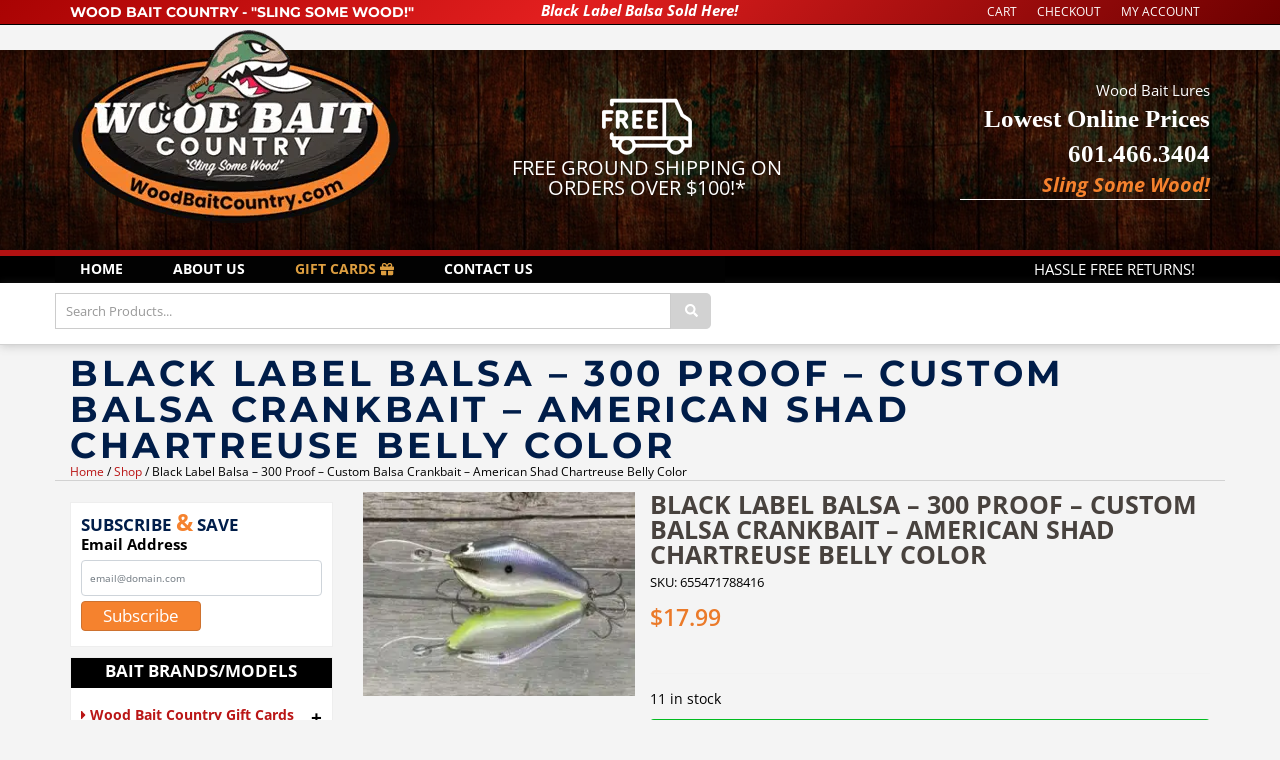

--- FILE ---
content_type: text/html; charset=UTF-8
request_url: https://www.woodbaitcountry.com/product/black-label-balsa-300-proof-custom-balsa-crankbait-american-shad-chartreuse-belly-color/
body_size: 92025
content:
<!DOCTYPE html>
<html lang="en-US" class="no-js">
<head><meta charset="UTF-8" /><script>if(navigator.userAgent.match(/MSIE|Internet Explorer/i)||navigator.userAgent.match(/Trident\/7\..*?rv:11/i)){var href=document.location.href;if(!href.match(/[?&]nowprocket/)){if(href.indexOf("?")==-1){if(href.indexOf("#")==-1){document.location.href=href+"?nowprocket=1"}else{document.location.href=href.replace("#","?nowprocket=1#")}}else{if(href.indexOf("#")==-1){document.location.href=href+"&nowprocket=1"}else{document.location.href=href.replace("#","&nowprocket=1#")}}}}</script><script>(()=>{class RocketLazyLoadScripts{constructor(){this.v="2.0.4",this.userEvents=["keydown","keyup","mousedown","mouseup","mousemove","mouseover","mouseout","touchmove","touchstart","touchend","touchcancel","wheel","click","dblclick","input"],this.attributeEvents=["onblur","onclick","oncontextmenu","ondblclick","onfocus","onmousedown","onmouseenter","onmouseleave","onmousemove","onmouseout","onmouseover","onmouseup","onmousewheel","onscroll","onsubmit"]}async t(){this.i(),this.o(),/iP(ad|hone)/.test(navigator.userAgent)&&this.h(),this.u(),this.l(this),this.m(),this.k(this),this.p(this),this._(),await Promise.all([this.R(),this.L()]),this.lastBreath=Date.now(),this.S(this),this.P(),this.D(),this.O(),this.M(),await this.C(this.delayedScripts.normal),await this.C(this.delayedScripts.defer),await this.C(this.delayedScripts.async),await this.T(),await this.F(),await this.j(),await this.A(),window.dispatchEvent(new Event("rocket-allScriptsLoaded")),this.everythingLoaded=!0,this.lastTouchEnd&&await new Promise(t=>setTimeout(t,500-Date.now()+this.lastTouchEnd)),this.I(),this.H(),this.U(),this.W()}i(){this.CSPIssue=sessionStorage.getItem("rocketCSPIssue"),document.addEventListener("securitypolicyviolation",t=>{this.CSPIssue||"script-src-elem"!==t.violatedDirective||"data"!==t.blockedURI||(this.CSPIssue=!0,sessionStorage.setItem("rocketCSPIssue",!0))},{isRocket:!0})}o(){window.addEventListener("pageshow",t=>{this.persisted=t.persisted,this.realWindowLoadedFired=!0},{isRocket:!0}),window.addEventListener("pagehide",()=>{this.onFirstUserAction=null},{isRocket:!0})}h(){let t;function e(e){t=e}window.addEventListener("touchstart",e,{isRocket:!0}),window.addEventListener("touchend",function i(o){o.changedTouches[0]&&t.changedTouches[0]&&Math.abs(o.changedTouches[0].pageX-t.changedTouches[0].pageX)<10&&Math.abs(o.changedTouches[0].pageY-t.changedTouches[0].pageY)<10&&o.timeStamp-t.timeStamp<200&&(window.removeEventListener("touchstart",e,{isRocket:!0}),window.removeEventListener("touchend",i,{isRocket:!0}),"INPUT"===o.target.tagName&&"text"===o.target.type||(o.target.dispatchEvent(new TouchEvent("touchend",{target:o.target,bubbles:!0})),o.target.dispatchEvent(new MouseEvent("mouseover",{target:o.target,bubbles:!0})),o.target.dispatchEvent(new PointerEvent("click",{target:o.target,bubbles:!0,cancelable:!0,detail:1,clientX:o.changedTouches[0].clientX,clientY:o.changedTouches[0].clientY})),event.preventDefault()))},{isRocket:!0})}q(t){this.userActionTriggered||("mousemove"!==t.type||this.firstMousemoveIgnored?"keyup"===t.type||"mouseover"===t.type||"mouseout"===t.type||(this.userActionTriggered=!0,this.onFirstUserAction&&this.onFirstUserAction()):this.firstMousemoveIgnored=!0),"click"===t.type&&t.preventDefault(),t.stopPropagation(),t.stopImmediatePropagation(),"touchstart"===this.lastEvent&&"touchend"===t.type&&(this.lastTouchEnd=Date.now()),"click"===t.type&&(this.lastTouchEnd=0),this.lastEvent=t.type,t.composedPath&&t.composedPath()[0].getRootNode()instanceof ShadowRoot&&(t.rocketTarget=t.composedPath()[0]),this.savedUserEvents.push(t)}u(){this.savedUserEvents=[],this.userEventHandler=this.q.bind(this),this.userEvents.forEach(t=>window.addEventListener(t,this.userEventHandler,{passive:!1,isRocket:!0})),document.addEventListener("visibilitychange",this.userEventHandler,{isRocket:!0})}U(){this.userEvents.forEach(t=>window.removeEventListener(t,this.userEventHandler,{passive:!1,isRocket:!0})),document.removeEventListener("visibilitychange",this.userEventHandler,{isRocket:!0}),this.savedUserEvents.forEach(t=>{(t.rocketTarget||t.target).dispatchEvent(new window[t.constructor.name](t.type,t))})}m(){const t="return false",e=Array.from(this.attributeEvents,t=>"data-rocket-"+t),i="["+this.attributeEvents.join("],[")+"]",o="[data-rocket-"+this.attributeEvents.join("],[data-rocket-")+"]",s=(e,i,o)=>{o&&o!==t&&(e.setAttribute("data-rocket-"+i,o),e["rocket"+i]=new Function("event",o),e.setAttribute(i,t))};new MutationObserver(t=>{for(const n of t)"attributes"===n.type&&(n.attributeName.startsWith("data-rocket-")||this.everythingLoaded?n.attributeName.startsWith("data-rocket-")&&this.everythingLoaded&&this.N(n.target,n.attributeName.substring(12)):s(n.target,n.attributeName,n.target.getAttribute(n.attributeName))),"childList"===n.type&&n.addedNodes.forEach(t=>{if(t.nodeType===Node.ELEMENT_NODE)if(this.everythingLoaded)for(const i of[t,...t.querySelectorAll(o)])for(const t of i.getAttributeNames())e.includes(t)&&this.N(i,t.substring(12));else for(const e of[t,...t.querySelectorAll(i)])for(const t of e.getAttributeNames())this.attributeEvents.includes(t)&&s(e,t,e.getAttribute(t))})}).observe(document,{subtree:!0,childList:!0,attributeFilter:[...this.attributeEvents,...e]})}I(){this.attributeEvents.forEach(t=>{document.querySelectorAll("[data-rocket-"+t+"]").forEach(e=>{this.N(e,t)})})}N(t,e){const i=t.getAttribute("data-rocket-"+e);i&&(t.setAttribute(e,i),t.removeAttribute("data-rocket-"+e))}k(t){Object.defineProperty(HTMLElement.prototype,"onclick",{get(){return this.rocketonclick||null},set(e){this.rocketonclick=e,this.setAttribute(t.everythingLoaded?"onclick":"data-rocket-onclick","this.rocketonclick(event)")}})}S(t){function e(e,i){let o=e[i];e[i]=null,Object.defineProperty(e,i,{get:()=>o,set(s){t.everythingLoaded?o=s:e["rocket"+i]=o=s}})}e(document,"onreadystatechange"),e(window,"onload"),e(window,"onpageshow");try{Object.defineProperty(document,"readyState",{get:()=>t.rocketReadyState,set(e){t.rocketReadyState=e},configurable:!0}),document.readyState="loading"}catch(t){console.log("WPRocket DJE readyState conflict, bypassing")}}l(t){this.originalAddEventListener=EventTarget.prototype.addEventListener,this.originalRemoveEventListener=EventTarget.prototype.removeEventListener,this.savedEventListeners=[],EventTarget.prototype.addEventListener=function(e,i,o){o&&o.isRocket||!t.B(e,this)&&!t.userEvents.includes(e)||t.B(e,this)&&!t.userActionTriggered||e.startsWith("rocket-")||t.everythingLoaded?t.originalAddEventListener.call(this,e,i,o):(t.savedEventListeners.push({target:this,remove:!1,type:e,func:i,options:o}),"mouseenter"!==e&&"mouseleave"!==e||t.originalAddEventListener.call(this,e,t.savedUserEvents.push,o))},EventTarget.prototype.removeEventListener=function(e,i,o){o&&o.isRocket||!t.B(e,this)&&!t.userEvents.includes(e)||t.B(e,this)&&!t.userActionTriggered||e.startsWith("rocket-")||t.everythingLoaded?t.originalRemoveEventListener.call(this,e,i,o):t.savedEventListeners.push({target:this,remove:!0,type:e,func:i,options:o})}}J(t,e){this.savedEventListeners=this.savedEventListeners.filter(i=>{let o=i.type,s=i.target||window;return e!==o||t!==s||(this.B(o,s)&&(i.type="rocket-"+o),this.$(i),!1)})}H(){EventTarget.prototype.addEventListener=this.originalAddEventListener,EventTarget.prototype.removeEventListener=this.originalRemoveEventListener,this.savedEventListeners.forEach(t=>this.$(t))}$(t){t.remove?this.originalRemoveEventListener.call(t.target,t.type,t.func,t.options):this.originalAddEventListener.call(t.target,t.type,t.func,t.options)}p(t){let e;function i(e){return t.everythingLoaded?e:e.split(" ").map(t=>"load"===t||t.startsWith("load.")?"rocket-jquery-load":t).join(" ")}function o(o){function s(e){const s=o.fn[e];o.fn[e]=o.fn.init.prototype[e]=function(){return this[0]===window&&t.userActionTriggered&&("string"==typeof arguments[0]||arguments[0]instanceof String?arguments[0]=i(arguments[0]):"object"==typeof arguments[0]&&Object.keys(arguments[0]).forEach(t=>{const e=arguments[0][t];delete arguments[0][t],arguments[0][i(t)]=e})),s.apply(this,arguments),this}}if(o&&o.fn&&!t.allJQueries.includes(o)){const e={DOMContentLoaded:[],"rocket-DOMContentLoaded":[]};for(const t in e)document.addEventListener(t,()=>{e[t].forEach(t=>t())},{isRocket:!0});o.fn.ready=o.fn.init.prototype.ready=function(i){function s(){parseInt(o.fn.jquery)>2?setTimeout(()=>i.bind(document)(o)):i.bind(document)(o)}return"function"==typeof i&&(t.realDomReadyFired?!t.userActionTriggered||t.fauxDomReadyFired?s():e["rocket-DOMContentLoaded"].push(s):e.DOMContentLoaded.push(s)),o([])},s("on"),s("one"),s("off"),t.allJQueries.push(o)}e=o}t.allJQueries=[],o(window.jQuery),Object.defineProperty(window,"jQuery",{get:()=>e,set(t){o(t)}})}P(){const t=new Map;document.write=document.writeln=function(e){const i=document.currentScript,o=document.createRange(),s=i.parentElement;let n=t.get(i);void 0===n&&(n=i.nextSibling,t.set(i,n));const c=document.createDocumentFragment();o.setStart(c,0),c.appendChild(o.createContextualFragment(e)),s.insertBefore(c,n)}}async R(){return new Promise(t=>{this.userActionTriggered?t():this.onFirstUserAction=t})}async L(){return new Promise(t=>{document.addEventListener("DOMContentLoaded",()=>{this.realDomReadyFired=!0,t()},{isRocket:!0})})}async j(){return this.realWindowLoadedFired?Promise.resolve():new Promise(t=>{window.addEventListener("load",t,{isRocket:!0})})}M(){this.pendingScripts=[];this.scriptsMutationObserver=new MutationObserver(t=>{for(const e of t)e.addedNodes.forEach(t=>{"SCRIPT"!==t.tagName||t.noModule||t.isWPRocket||this.pendingScripts.push({script:t,promise:new Promise(e=>{const i=()=>{const i=this.pendingScripts.findIndex(e=>e.script===t);i>=0&&this.pendingScripts.splice(i,1),e()};t.addEventListener("load",i,{isRocket:!0}),t.addEventListener("error",i,{isRocket:!0}),setTimeout(i,1e3)})})})}),this.scriptsMutationObserver.observe(document,{childList:!0,subtree:!0})}async F(){await this.X(),this.pendingScripts.length?(await this.pendingScripts[0].promise,await this.F()):this.scriptsMutationObserver.disconnect()}D(){this.delayedScripts={normal:[],async:[],defer:[]},document.querySelectorAll("script[type$=rocketlazyloadscript]").forEach(t=>{t.hasAttribute("data-rocket-src")?t.hasAttribute("async")&&!1!==t.async?this.delayedScripts.async.push(t):t.hasAttribute("defer")&&!1!==t.defer||"module"===t.getAttribute("data-rocket-type")?this.delayedScripts.defer.push(t):this.delayedScripts.normal.push(t):this.delayedScripts.normal.push(t)})}async _(){await this.L();let t=[];document.querySelectorAll("script[type$=rocketlazyloadscript][data-rocket-src]").forEach(e=>{let i=e.getAttribute("data-rocket-src");if(i&&!i.startsWith("data:")){i.startsWith("//")&&(i=location.protocol+i);try{const o=new URL(i).origin;o!==location.origin&&t.push({src:o,crossOrigin:e.crossOrigin||"module"===e.getAttribute("data-rocket-type")})}catch(t){}}}),t=[...new Map(t.map(t=>[JSON.stringify(t),t])).values()],this.Y(t,"preconnect")}async G(t){if(await this.K(),!0!==t.noModule||!("noModule"in HTMLScriptElement.prototype))return new Promise(e=>{let i;function o(){(i||t).setAttribute("data-rocket-status","executed"),e()}try{if(navigator.userAgent.includes("Firefox/")||""===navigator.vendor||this.CSPIssue)i=document.createElement("script"),[...t.attributes].forEach(t=>{let e=t.nodeName;"type"!==e&&("data-rocket-type"===e&&(e="type"),"data-rocket-src"===e&&(e="src"),i.setAttribute(e,t.nodeValue))}),t.text&&(i.text=t.text),t.nonce&&(i.nonce=t.nonce),i.hasAttribute("src")?(i.addEventListener("load",o,{isRocket:!0}),i.addEventListener("error",()=>{i.setAttribute("data-rocket-status","failed-network"),e()},{isRocket:!0}),setTimeout(()=>{i.isConnected||e()},1)):(i.text=t.text,o()),i.isWPRocket=!0,t.parentNode.replaceChild(i,t);else{const i=t.getAttribute("data-rocket-type"),s=t.getAttribute("data-rocket-src");i?(t.type=i,t.removeAttribute("data-rocket-type")):t.removeAttribute("type"),t.addEventListener("load",o,{isRocket:!0}),t.addEventListener("error",i=>{this.CSPIssue&&i.target.src.startsWith("data:")?(console.log("WPRocket: CSP fallback activated"),t.removeAttribute("src"),this.G(t).then(e)):(t.setAttribute("data-rocket-status","failed-network"),e())},{isRocket:!0}),s?(t.fetchPriority="high",t.removeAttribute("data-rocket-src"),t.src=s):t.src="data:text/javascript;base64,"+window.btoa(unescape(encodeURIComponent(t.text)))}}catch(i){t.setAttribute("data-rocket-status","failed-transform"),e()}});t.setAttribute("data-rocket-status","skipped")}async C(t){const e=t.shift();return e?(e.isConnected&&await this.G(e),this.C(t)):Promise.resolve()}O(){this.Y([...this.delayedScripts.normal,...this.delayedScripts.defer,...this.delayedScripts.async],"preload")}Y(t,e){this.trash=this.trash||[];let i=!0;var o=document.createDocumentFragment();t.forEach(t=>{const s=t.getAttribute&&t.getAttribute("data-rocket-src")||t.src;if(s&&!s.startsWith("data:")){const n=document.createElement("link");n.href=s,n.rel=e,"preconnect"!==e&&(n.as="script",n.fetchPriority=i?"high":"low"),t.getAttribute&&"module"===t.getAttribute("data-rocket-type")&&(n.crossOrigin=!0),t.crossOrigin&&(n.crossOrigin=t.crossOrigin),t.integrity&&(n.integrity=t.integrity),t.nonce&&(n.nonce=t.nonce),o.appendChild(n),this.trash.push(n),i=!1}}),document.head.appendChild(o)}W(){this.trash.forEach(t=>t.remove())}async T(){try{document.readyState="interactive"}catch(t){}this.fauxDomReadyFired=!0;try{await this.K(),this.J(document,"readystatechange"),document.dispatchEvent(new Event("rocket-readystatechange")),await this.K(),document.rocketonreadystatechange&&document.rocketonreadystatechange(),await this.K(),this.J(document,"DOMContentLoaded"),document.dispatchEvent(new Event("rocket-DOMContentLoaded")),await this.K(),this.J(window,"DOMContentLoaded"),window.dispatchEvent(new Event("rocket-DOMContentLoaded"))}catch(t){console.error(t)}}async A(){try{document.readyState="complete"}catch(t){}try{await this.K(),this.J(document,"readystatechange"),document.dispatchEvent(new Event("rocket-readystatechange")),await this.K(),document.rocketonreadystatechange&&document.rocketonreadystatechange(),await this.K(),this.J(window,"load"),window.dispatchEvent(new Event("rocket-load")),await this.K(),window.rocketonload&&window.rocketonload(),await this.K(),this.allJQueries.forEach(t=>t(window).trigger("rocket-jquery-load")),await this.K(),this.J(window,"pageshow");const t=new Event("rocket-pageshow");t.persisted=this.persisted,window.dispatchEvent(t),await this.K(),window.rocketonpageshow&&window.rocketonpageshow({persisted:this.persisted})}catch(t){console.error(t)}}async K(){Date.now()-this.lastBreath>45&&(await this.X(),this.lastBreath=Date.now())}async X(){return document.hidden?new Promise(t=>setTimeout(t)):new Promise(t=>requestAnimationFrame(t))}B(t,e){return e===document&&"readystatechange"===t||(e===document&&"DOMContentLoaded"===t||(e===window&&"DOMContentLoaded"===t||(e===window&&"load"===t||e===window&&"pageshow"===t)))}static run(){(new RocketLazyLoadScripts).t()}}RocketLazyLoadScripts.run()})();</script>
	
	<meta name="viewport" content="width=device-width, initial-scale=1.0">
	<meta http-equiv="X-UA-Compatible" content="IE=edge,chrome=1">

	<link rel="profile" href="https://gmpg.org/xfn/11" />
	<link rel="pingback" href="https://www.woodbaitcountry.com/xmlrpc.php" />	

	<meta name='robots' content='index, follow, max-image-preview:large, max-snippet:-1, max-video-preview:-1' />
	<style></style>
	<!-- This site has installed PayPal for WooCommerce v4.6.3 - https://www.angelleye.com/product/woocommerce-paypal-plugin/ -->

	<!-- This site is optimized with the Yoast SEO plugin v26.3 - https://yoast.com/wordpress/plugins/seo/ -->
	<title>Black Label Balsa - 300 Proof - Custom Balsa Crankbait - American Shad Chartreuse Belly Color - Wood Bait Country</title>
<link crossorigin data-rocket-preload as="font" href="https://q6v4w3k6.delivery.rocketcdn.me/wp-content/plugins/ti-woocommerce-wishlist/assets/fonts/tinvwl-webfont.woff2?ver=xu2uyi" rel="preload">
<link crossorigin data-rocket-preload as="font" href="https://fonts.gstatic.com/s/opensans/v44/memtYaGs126MiZpBA-UFUIcVXSCEkx2cmqvXlWqWuU6F.woff2" rel="preload">
<link crossorigin data-rocket-preload as="font" href="https://fonts.gstatic.com/s/opensans/v44/memvYaGs126MiZpBA-UvWbX2vVnXBbObj2OVTS-muw.woff2" rel="preload">
<link crossorigin data-rocket-preload as="font" href="https://q6v4w3k6.delivery.rocketcdn.me/wp-content/plugins/ubermenu/assets/fontawesome/webfonts/fa-solid-900.woff2" rel="preload">
<link crossorigin data-rocket-preload as="font" href="https://q6v4w3k6.delivery.rocketcdn.me/wp-content/cache/fonts/1/google-fonts/fonts/s/montserrat/v30/JTUHjIg1_i6t8kCHKm4532VJOt5-QNFgpCuM73w5aXo.woff2" rel="preload">
<link crossorigin data-rocket-preload as="font" href="https://q6v4w3k6.delivery.rocketcdn.me/wp-content/cache/fonts/1/google-fonts/fonts/s/opensans/v43/memvYaGs126MiZpBA-UvWbX2vVnXBbObj2OVTS-muw.woff2" rel="preload">
<style id="wpr-usedcss">svg:not(:root).svg-inline--fa{overflow:visible}.svg-inline--fa{display:inline-block;font-size:inherit;height:1em;overflow:visible;vertical-align:-.125em}.svg-inline--fa.fa-w-6{width:.375em}.svg-inline--fa.fa-w-14{width:.875em}.svg-inline--fa.fa-w-16{width:1em}.svg-inline--fa.fa-fw{width:1.25em}.fa-layers-text{display:inline-block;position:absolute;text-align:center}.fa-layers-text{left:50%;top:50%;-webkit-transform:translate(-50%,-50%);transform:translate(-50%,-50%);-webkit-transform-origin:center center;transform-origin:center center}@-webkit-keyframes fa-spin{0%{-webkit-transform:rotate(0);transform:rotate(0)}100%{-webkit-transform:rotate(360deg);transform:rotate(360deg)}}@keyframes fa-spin{0%{-webkit-transform:rotate(0);transform:rotate(0)}100%{-webkit-transform:rotate(360deg);transform:rotate(360deg)}}img:is([sizes=auto i],[sizes^="auto," i]){contain-intrinsic-size:3000px 1500px}.woocommerce div.product [data-woocommerce-views-add-to-cart] form.cart{display:flex;flex-wrap:wrap}.woocommerce div.product [data-woocommerce-views-add-to-cart] form.cart::before{display:none}.woocommerce div.product [data-woocommerce-views-add-to-cart] form.cart .wooviews-template-quantity{margin:0}.woocommerce div.product [data-woocommerce-views-add-to-cart] .wooviews-template-add_to_cart_button,.woocommerce div.product [data-woocommerce-views-add-to-cart] a.button.wooviews-template-add_to_cart_button,.woocommerce div.product [data-woocommerce-views-add-to-cart] button.button.wooviews-template-add_to_cart_button{all:initial;font-family:inherit;cursor:inherit;display:inline-block;cursor:pointer;transition:all .2s linear}.woocommerce div.product [data-woocommerce-views-add-to-cart] .wooviews-template-add_to_cart_button.added,.woocommerce div.product [data-woocommerce-views-add-to-cart] .wooviews-template-add_to_cart_button.loading{all:inherit;display:inline-block}.woocommerce div.product [data-woocommerce-views-add-to-cart] .wooviews-template-add_to_cart_button.added::after,.woocommerce div.product [data-woocommerce-views-add-to-cart] .wooviews-template-add_to_cart_button.loading::after{all:initial;font-family:inherit;cursor:inherit}.woocommerce div.product .wooviews-tabs ul.wc-tabs{all:initial;font-family:inherit;cursor:inherit;display:block;padding:0;margin:0;list-style:none}.woocommerce div.product .wooviews-tabs ul.wc-tabs li{all:initial;font-family:inherit;cursor:inherit;display:inline-block;font-weight:600;transition:all .2s ease;cursor:pointer}.woocommerce div.product .wooviews-tabs ul.wc-tabs li.active::before{background:unset}.woocommerce div.product .wooviews-tabs ul.wc-tabs li a{all:initial;font-family:inherit;cursor:inherit;text-decoration:none;border:0;cursor:pointer}.woocommerce div.product .wooviews-tabs p.stars+p.stars{display:none}.woocommerce div.product .wooviews-product-image{position:relative}.woocommerce div.product .wooviews-product-image:not([class*=align]){clear:both;display:inline-block}.woocommerce div.product .wooviews-product-image .woocommerce-product-gallery{margin:0}.woocommerce div.product .wooviews-product-image .woocommerce-product-gallery .flex-viewport{margin:0}.woocommerce div.product .wooviews-product-image ol{margin:0;list-style:none;grid-template-columns:1fr 1fr 1fr 1fr}.woocommerce div.product .wooviews-product-image ol li{margin:0}.woocommerce div.product .wooviews-product-image ol.flex-control-thumbs::before{content:none}.woocommerce div.product .wooviews-product-image ol.flex-control-thumbs::after{content:none}.woocommerce div.product .wooviews-product-image ol.flex-control-nav.flex-control-thumbs li{float:none;width:auto;margin:0}.woocommerce div.product .wooviews-product-image div.images{float:none;width:100%}.woocommerce div.product .wooviews-product-image .wcviews_onsale_wrap,.woocommerce div.product .wooviews-product-image div.images .wcviews_onsale_wrap{float:none;position:initial}.woocommerce div.product .wooviews-product-image div.images span.onsale,.woocommerce div.product .wooviews-product-image span.onsale{min-height:0;min-width:0;padding:initial;font-size:inherit;font-weight:inherit;position:absolute;text-align:initial;line-height:inherit;top:initial;left:initial;margin:initial;border-radius:initial;background-color:initial;color:initial;word-break:break-word;z-index:9;box-sizing:border-box}.woocommerce div.product .wooviews-product-image div.images ol,.woocommerce div.product .wooviews-product-image ol{display:grid}.woocommerce div.product .wooviews-product-image div.images ol li,.woocommerce div.product .wooviews-product-image ol li{float:none;width:100%}body.woocommerce div.wooviews-product-price{all:initial;font-family:inherit;cursor:inherit;display:block;width:100%}body.woocommerce div.wooviews-product-price p.price del{text-decoration:line-through}body.woocommerce div.wooviews-product-price p.price del .amount{text-decoration:inherit}body.woocommerce div.wooviews-product-price p.price ins{font-weight:400}img.emoji{display:inline!important;border:none!important;box-shadow:none!important;height:1em!important;width:1em!important;margin:0 .07em!important;vertical-align:-.1em!important;background:0 0!important;padding:0!important}:where(.wp-block-button__link){border-radius:9999px;box-shadow:none;padding:calc(.667em + 2px) calc(1.333em + 2px);text-decoration:none}:root :where(.wp-block-button .wp-block-button__link.is-style-outline),:root :where(.wp-block-button.is-style-outline>.wp-block-button__link){border:2px solid;padding:.667em 1.333em}:root :where(.wp-block-button .wp-block-button__link.is-style-outline:not(.has-text-color)),:root :where(.wp-block-button.is-style-outline>.wp-block-button__link:not(.has-text-color)){color:currentColor}:root :where(.wp-block-button .wp-block-button__link.is-style-outline:not(.has-background)),:root :where(.wp-block-button.is-style-outline>.wp-block-button__link:not(.has-background)){background-color:initial;background-image:none}:where(.wp-block-calendar table:not(.has-background) th){background:#ddd}:where(.wp-block-columns){margin-bottom:1.75em}:where(.wp-block-columns.has-background){padding:1.25em 2.375em}:where(.wp-block-post-comments input[type=submit]){border:none}:where(.wp-block-cover-image:not(.has-text-color)),:where(.wp-block-cover:not(.has-text-color)){color:#fff}:where(.wp-block-cover-image.is-light:not(.has-text-color)),:where(.wp-block-cover.is-light:not(.has-text-color)){color:#000}:root :where(.wp-block-cover h1:not(.has-text-color)),:root :where(.wp-block-cover h2:not(.has-text-color)),:root :where(.wp-block-cover h3:not(.has-text-color)),:root :where(.wp-block-cover h4:not(.has-text-color)),:root :where(.wp-block-cover h5:not(.has-text-color)),:root :where(.wp-block-cover h6:not(.has-text-color)),:root :where(.wp-block-cover p:not(.has-text-color)){color:inherit}:where(.wp-block-file){margin-bottom:1.5em}:where(.wp-block-file__button){border-radius:2em;display:inline-block;padding:.5em 1em}:where(.wp-block-file__button):is(a):active,:where(.wp-block-file__button):is(a):focus,:where(.wp-block-file__button):is(a):hover,:where(.wp-block-file__button):is(a):visited{box-shadow:none;color:#fff;opacity:.85;text-decoration:none}:where(.wp-block-group.wp-block-group-is-layout-constrained){position:relative}:root :where(.wp-block-image.is-style-rounded img,.wp-block-image .is-style-rounded img){border-radius:9999px}:where(.wp-block-latest-comments:not([style*=line-height] .wp-block-latest-comments__comment)){line-height:1.1}:where(.wp-block-latest-comments:not([style*=line-height] .wp-block-latest-comments__comment-excerpt p)){line-height:1.8}:root :where(.wp-block-latest-posts.is-grid){padding:0}:root :where(.wp-block-latest-posts.wp-block-latest-posts__list){padding-left:0}ul{box-sizing:border-box}:root :where(.wp-block-list.has-background){padding:1.25em 2.375em}:where(.wp-block-navigation.has-background .wp-block-navigation-item a:not(.wp-element-button)),:where(.wp-block-navigation.has-background .wp-block-navigation-submenu a:not(.wp-element-button)){padding:.5em 1em}:where(.wp-block-navigation .wp-block-navigation__submenu-container .wp-block-navigation-item a:not(.wp-element-button)),:where(.wp-block-navigation .wp-block-navigation__submenu-container .wp-block-navigation-submenu a:not(.wp-element-button)),:where(.wp-block-navigation .wp-block-navigation__submenu-container .wp-block-navigation-submenu button.wp-block-navigation-item__content),:where(.wp-block-navigation .wp-block-navigation__submenu-container .wp-block-pages-list__item button.wp-block-navigation-item__content){padding:.5em 1em}:root :where(p.has-background){padding:1.25em 2.375em}:where(p.has-text-color:not(.has-link-color)) a{color:inherit}:where(.wp-block-post-comments-form) input:not([type=submit]),:where(.wp-block-post-comments-form) textarea{border:1px solid #949494;font-family:inherit;font-size:1em}:where(.wp-block-post-comments-form) input:where(:not([type=submit]):not([type=checkbox])),:where(.wp-block-post-comments-form) textarea{padding:calc(.667em + 2px)}:where(.wp-block-post-excerpt){box-sizing:border-box;margin-bottom:var(--wp--style--block-gap);margin-top:var(--wp--style--block-gap)}:where(.wp-block-preformatted.has-background){padding:1.25em 2.375em}:where(.wp-block-search__button){border:1px solid #ccc;padding:6px 10px}:where(.wp-block-search__input){font-family:inherit;font-size:inherit;font-style:inherit;font-weight:inherit;letter-spacing:inherit;line-height:inherit;text-transform:inherit}:where(.wp-block-search__button-inside .wp-block-search__inside-wrapper){border:1px solid #949494;box-sizing:border-box;padding:4px}:where(.wp-block-search__button-inside .wp-block-search__inside-wrapper) .wp-block-search__input{border:none;border-radius:0;padding:0 4px}:where(.wp-block-search__button-inside .wp-block-search__inside-wrapper) .wp-block-search__input:focus{outline:0}:where(.wp-block-search__button-inside .wp-block-search__inside-wrapper) :where(.wp-block-search__button){padding:4px 8px}:root :where(.wp-block-separator.is-style-dots){height:auto;line-height:1;text-align:center}:root :where(.wp-block-separator.is-style-dots):before{color:currentColor;content:"···";font-family:serif;font-size:1.5em;letter-spacing:2em;padding-left:2em}:root :where(.wp-block-site-logo.is-style-rounded){border-radius:9999px}:where(.wp-block-social-links:not(.is-style-logos-only)) .wp-social-link{background-color:#f0f0f0;color:#444}:where(.wp-block-social-links:not(.is-style-logos-only)) .wp-social-link-amazon{background-color:#f90;color:#fff}:where(.wp-block-social-links:not(.is-style-logos-only)) .wp-social-link-bandcamp{background-color:#1ea0c3;color:#fff}:where(.wp-block-social-links:not(.is-style-logos-only)) .wp-social-link-behance{background-color:#0757fe;color:#fff}:where(.wp-block-social-links:not(.is-style-logos-only)) .wp-social-link-bluesky{background-color:#0a7aff;color:#fff}:where(.wp-block-social-links:not(.is-style-logos-only)) .wp-social-link-codepen{background-color:#1e1f26;color:#fff}:where(.wp-block-social-links:not(.is-style-logos-only)) .wp-social-link-deviantart{background-color:#02e49b;color:#fff}:where(.wp-block-social-links:not(.is-style-logos-only)) .wp-social-link-discord{background-color:#5865f2;color:#fff}:where(.wp-block-social-links:not(.is-style-logos-only)) .wp-social-link-dribbble{background-color:#e94c89;color:#fff}:where(.wp-block-social-links:not(.is-style-logos-only)) .wp-social-link-dropbox{background-color:#4280ff;color:#fff}:where(.wp-block-social-links:not(.is-style-logos-only)) .wp-social-link-etsy{background-color:#f45800;color:#fff}:where(.wp-block-social-links:not(.is-style-logos-only)) .wp-social-link-facebook{background-color:#0866ff;color:#fff}:where(.wp-block-social-links:not(.is-style-logos-only)) .wp-social-link-fivehundredpx{background-color:#000;color:#fff}:where(.wp-block-social-links:not(.is-style-logos-only)) .wp-social-link-flickr{background-color:#0461dd;color:#fff}:where(.wp-block-social-links:not(.is-style-logos-only)) .wp-social-link-foursquare{background-color:#e65678;color:#fff}:where(.wp-block-social-links:not(.is-style-logos-only)) .wp-social-link-github{background-color:#24292d;color:#fff}:where(.wp-block-social-links:not(.is-style-logos-only)) .wp-social-link-goodreads{background-color:#eceadd;color:#382110}:where(.wp-block-social-links:not(.is-style-logos-only)) .wp-social-link-google{background-color:#ea4434;color:#fff}:where(.wp-block-social-links:not(.is-style-logos-only)) .wp-social-link-gravatar{background-color:#1d4fc4;color:#fff}:where(.wp-block-social-links:not(.is-style-logos-only)) .wp-social-link-instagram{background-color:#f00075;color:#fff}:where(.wp-block-social-links:not(.is-style-logos-only)) .wp-social-link-lastfm{background-color:#e21b24;color:#fff}:where(.wp-block-social-links:not(.is-style-logos-only)) .wp-social-link-linkedin{background-color:#0d66c2;color:#fff}:where(.wp-block-social-links:not(.is-style-logos-only)) .wp-social-link-mastodon{background-color:#3288d4;color:#fff}:where(.wp-block-social-links:not(.is-style-logos-only)) .wp-social-link-medium{background-color:#000;color:#fff}:where(.wp-block-social-links:not(.is-style-logos-only)) .wp-social-link-meetup{background-color:#f6405f;color:#fff}:where(.wp-block-social-links:not(.is-style-logos-only)) .wp-social-link-patreon{background-color:#000;color:#fff}:where(.wp-block-social-links:not(.is-style-logos-only)) .wp-social-link-pinterest{background-color:#e60122;color:#fff}:where(.wp-block-social-links:not(.is-style-logos-only)) .wp-social-link-pocket{background-color:#ef4155;color:#fff}:where(.wp-block-social-links:not(.is-style-logos-only)) .wp-social-link-reddit{background-color:#ff4500;color:#fff}:where(.wp-block-social-links:not(.is-style-logos-only)) .wp-social-link-skype{background-color:#0478d7;color:#fff}:where(.wp-block-social-links:not(.is-style-logos-only)) .wp-social-link-snapchat{background-color:#fefc00;color:#fff;stroke:#000}:where(.wp-block-social-links:not(.is-style-logos-only)) .wp-social-link-soundcloud{background-color:#ff5600;color:#fff}:where(.wp-block-social-links:not(.is-style-logos-only)) .wp-social-link-spotify{background-color:#1bd760;color:#fff}:where(.wp-block-social-links:not(.is-style-logos-only)) .wp-social-link-telegram{background-color:#2aabee;color:#fff}:where(.wp-block-social-links:not(.is-style-logos-only)) .wp-social-link-threads{background-color:#000;color:#fff}:where(.wp-block-social-links:not(.is-style-logos-only)) .wp-social-link-tiktok{background-color:#000;color:#fff}:where(.wp-block-social-links:not(.is-style-logos-only)) .wp-social-link-tumblr{background-color:#011835;color:#fff}:where(.wp-block-social-links:not(.is-style-logos-only)) .wp-social-link-twitch{background-color:#6440a4;color:#fff}:where(.wp-block-social-links:not(.is-style-logos-only)) .wp-social-link-twitter{background-color:#1da1f2;color:#fff}:where(.wp-block-social-links:not(.is-style-logos-only)) .wp-social-link-vimeo{background-color:#1eb7ea;color:#fff}:where(.wp-block-social-links:not(.is-style-logos-only)) .wp-social-link-vk{background-color:#4680c2;color:#fff}:where(.wp-block-social-links:not(.is-style-logos-only)) .wp-social-link-wordpress{background-color:#3499cd;color:#fff}:where(.wp-block-social-links:not(.is-style-logos-only)) .wp-social-link-whatsapp{background-color:#25d366;color:#fff}:where(.wp-block-social-links:not(.is-style-logos-only)) .wp-social-link-x{background-color:#000;color:#fff}:where(.wp-block-social-links:not(.is-style-logos-only)) .wp-social-link-yelp{background-color:#d32422;color:#fff}:where(.wp-block-social-links:not(.is-style-logos-only)) .wp-social-link-youtube{background-color:red;color:#fff}:where(.wp-block-social-links.is-style-logos-only) .wp-social-link{background:0 0}:where(.wp-block-social-links.is-style-logos-only) .wp-social-link svg{height:1.25em;width:1.25em}:where(.wp-block-social-links.is-style-logos-only) .wp-social-link-amazon{color:#f90}:where(.wp-block-social-links.is-style-logos-only) .wp-social-link-bandcamp{color:#1ea0c3}:where(.wp-block-social-links.is-style-logos-only) .wp-social-link-behance{color:#0757fe}:where(.wp-block-social-links.is-style-logos-only) .wp-social-link-bluesky{color:#0a7aff}:where(.wp-block-social-links.is-style-logos-only) .wp-social-link-codepen{color:#1e1f26}:where(.wp-block-social-links.is-style-logos-only) .wp-social-link-deviantart{color:#02e49b}:where(.wp-block-social-links.is-style-logos-only) .wp-social-link-discord{color:#5865f2}:where(.wp-block-social-links.is-style-logos-only) .wp-social-link-dribbble{color:#e94c89}:where(.wp-block-social-links.is-style-logos-only) .wp-social-link-dropbox{color:#4280ff}:where(.wp-block-social-links.is-style-logos-only) .wp-social-link-etsy{color:#f45800}:where(.wp-block-social-links.is-style-logos-only) .wp-social-link-facebook{color:#0866ff}:where(.wp-block-social-links.is-style-logos-only) .wp-social-link-fivehundredpx{color:#000}:where(.wp-block-social-links.is-style-logos-only) .wp-social-link-flickr{color:#0461dd}:where(.wp-block-social-links.is-style-logos-only) .wp-social-link-foursquare{color:#e65678}:where(.wp-block-social-links.is-style-logos-only) .wp-social-link-github{color:#24292d}:where(.wp-block-social-links.is-style-logos-only) .wp-social-link-goodreads{color:#382110}:where(.wp-block-social-links.is-style-logos-only) .wp-social-link-google{color:#ea4434}:where(.wp-block-social-links.is-style-logos-only) .wp-social-link-gravatar{color:#1d4fc4}:where(.wp-block-social-links.is-style-logos-only) .wp-social-link-instagram{color:#f00075}:where(.wp-block-social-links.is-style-logos-only) .wp-social-link-lastfm{color:#e21b24}:where(.wp-block-social-links.is-style-logos-only) .wp-social-link-linkedin{color:#0d66c2}:where(.wp-block-social-links.is-style-logos-only) .wp-social-link-mastodon{color:#3288d4}:where(.wp-block-social-links.is-style-logos-only) .wp-social-link-medium{color:#000}:where(.wp-block-social-links.is-style-logos-only) .wp-social-link-meetup{color:#f6405f}:where(.wp-block-social-links.is-style-logos-only) .wp-social-link-patreon{color:#000}:where(.wp-block-social-links.is-style-logos-only) .wp-social-link-pinterest{color:#e60122}:where(.wp-block-social-links.is-style-logos-only) .wp-social-link-pocket{color:#ef4155}:where(.wp-block-social-links.is-style-logos-only) .wp-social-link-reddit{color:#ff4500}:where(.wp-block-social-links.is-style-logos-only) .wp-social-link-skype{color:#0478d7}:where(.wp-block-social-links.is-style-logos-only) .wp-social-link-snapchat{color:#fff;stroke:#000}:where(.wp-block-social-links.is-style-logos-only) .wp-social-link-soundcloud{color:#ff5600}:where(.wp-block-social-links.is-style-logos-only) .wp-social-link-spotify{color:#1bd760}:where(.wp-block-social-links.is-style-logos-only) .wp-social-link-telegram{color:#2aabee}:where(.wp-block-social-links.is-style-logos-only) .wp-social-link-threads{color:#000}:where(.wp-block-social-links.is-style-logos-only) .wp-social-link-tiktok{color:#000}:where(.wp-block-social-links.is-style-logos-only) .wp-social-link-tumblr{color:#011835}:where(.wp-block-social-links.is-style-logos-only) .wp-social-link-twitch{color:#6440a4}:where(.wp-block-social-links.is-style-logos-only) .wp-social-link-twitter{color:#1da1f2}:where(.wp-block-social-links.is-style-logos-only) .wp-social-link-vimeo{color:#1eb7ea}:where(.wp-block-social-links.is-style-logos-only) .wp-social-link-vk{color:#4680c2}:where(.wp-block-social-links.is-style-logos-only) .wp-social-link-whatsapp{color:#25d366}:where(.wp-block-social-links.is-style-logos-only) .wp-social-link-wordpress{color:#3499cd}:where(.wp-block-social-links.is-style-logos-only) .wp-social-link-x{color:#000}:where(.wp-block-social-links.is-style-logos-only) .wp-social-link-yelp{color:#d32422}:where(.wp-block-social-links.is-style-logos-only) .wp-social-link-youtube{color:red}:root :where(.wp-block-social-links .wp-social-link a){padding:.25em}:root :where(.wp-block-social-links.is-style-logos-only .wp-social-link a){padding:0}:root :where(.wp-block-social-links.is-style-pill-shape .wp-social-link a){padding-left:.6666666667em;padding-right:.6666666667em}:root :where(.wp-block-tag-cloud.is-style-outline){display:flex;flex-wrap:wrap;gap:1ch}:root :where(.wp-block-tag-cloud.is-style-outline a){border:1px solid;font-size:unset!important;margin-right:0;padding:1ch 2ch;text-decoration:none!important}:root :where(.wp-block-table-of-contents){box-sizing:border-box}:where(.wp-block-term-description){box-sizing:border-box;margin-bottom:var(--wp--style--block-gap);margin-top:var(--wp--style--block-gap)}:where(pre.wp-block-verse){font-family:inherit}.entry-content{counter-reset:footnotes}:root{--wp--preset--font-size--normal:16px;--wp--preset--font-size--huge:42px}.aligncenter{clear:both}.screen-reader-text{border:0;clip-path:inset(50%);height:1px;margin:-1px;overflow:hidden;padding:0;position:absolute;width:1px;word-wrap:normal!important}.screen-reader-text:focus{background-color:#ddd;clip-path:none;color:#444;display:block;font-size:1em;height:auto;left:5px;line-height:normal;padding:15px 23px 14px;text-decoration:none;top:5px;width:auto;z-index:100000}html :where(.has-border-color){border-style:solid}html :where([style*=border-top-color]){border-top-style:solid}html :where([style*=border-right-color]){border-right-style:solid}html :where([style*=border-bottom-color]){border-bottom-style:solid}html :where([style*=border-left-color]){border-left-style:solid}html :where([style*=border-width]){border-style:solid}html :where([style*=border-top-width]){border-top-style:solid}html :where([style*=border-right-width]){border-right-style:solid}html :where([style*=border-bottom-width]){border-bottom-style:solid}html :where([style*=border-left-width]){border-left-style:solid}html :where(img[class*=wp-image-]){height:auto;max-width:100%}:where(figure){margin:0 0 1em}html :where(.is-position-sticky){--wp-admin--admin-bar--position-offset:var(--wp-admin--admin-bar--height,0px)}@media screen and (max-width:600px){html :where(.is-position-sticky){--wp-admin--admin-bar--position-offset:0px}}.mejs-container{clear:both;max-width:100%}.mejs-container *{font-family:Helvetica,Arial}.mejs-container{background:#222}.wp-video-shortcode video,video.wp-video-shortcode{max-width:100%;display:inline-block}.wp-playlist{border:1px solid #ccc;padding:10px;margin:12px 0 18px;font-size:14px;line-height:1.5}.wp-playlist video{display:inline-block;max-width:100%}.wp-playlist audio{display:none;max-width:100%;width:400px}.wp-playlist .mejs-container{margin:0;max-width:100%}.wp-playlist-tracks{margin-top:10px}.wp-playlist-item{position:relative;cursor:pointer;padding:0 3px;border-bottom:1px solid #ccc}.wp-playlist-item:last-child{border-bottom:0}.wp-playlist-playing{font-weight:700;background:#f7f7f7}.wp-playlist-current-item{overflow:hidden;margin-bottom:10px;height:60px}.wp-playlist .wp-playlist-current-item img{float:left;max-width:60px;height:auto;margin-right:10px;padding:0;border:0}.rtl .wp-playlist .wp-playlist-current-item img{float:right;margin-left:10px;margin-right:0}[class*=wpv-page-selector]{margin-left:7px}.ui-datepicker-trigger{cursor:pointer}.tb-masonry{display:grid;grid-row-gap:0;grid-auto-rows:1px}:root{--wp--preset--aspect-ratio--square:1;--wp--preset--aspect-ratio--4-3:4/3;--wp--preset--aspect-ratio--3-4:3/4;--wp--preset--aspect-ratio--3-2:3/2;--wp--preset--aspect-ratio--2-3:2/3;--wp--preset--aspect-ratio--16-9:16/9;--wp--preset--aspect-ratio--9-16:9/16;--wp--preset--color--black:#000000;--wp--preset--color--cyan-bluish-gray:#abb8c3;--wp--preset--color--white:#ffffff;--wp--preset--color--pale-pink:#f78da7;--wp--preset--color--vivid-red:#cf2e2e;--wp--preset--color--luminous-vivid-orange:#ff6900;--wp--preset--color--luminous-vivid-amber:#fcb900;--wp--preset--color--light-green-cyan:#7bdcb5;--wp--preset--color--vivid-green-cyan:#00d084;--wp--preset--color--pale-cyan-blue:#8ed1fc;--wp--preset--color--vivid-cyan-blue:#0693e3;--wp--preset--color--vivid-purple:#9b51e0;--wp--preset--gradient--vivid-cyan-blue-to-vivid-purple:linear-gradient(135deg,rgba(6, 147, 227, 1) 0%,rgb(155, 81, 224) 100%);--wp--preset--gradient--light-green-cyan-to-vivid-green-cyan:linear-gradient(135deg,rgb(122, 220, 180) 0%,rgb(0, 208, 130) 100%);--wp--preset--gradient--luminous-vivid-amber-to-luminous-vivid-orange:linear-gradient(135deg,rgba(252, 185, 0, 1) 0%,rgba(255, 105, 0, 1) 100%);--wp--preset--gradient--luminous-vivid-orange-to-vivid-red:linear-gradient(135deg,rgba(255, 105, 0, 1) 0%,rgb(207, 46, 46) 100%);--wp--preset--gradient--very-light-gray-to-cyan-bluish-gray:linear-gradient(135deg,rgb(238, 238, 238) 0%,rgb(169, 184, 195) 100%);--wp--preset--gradient--cool-to-warm-spectrum:linear-gradient(135deg,rgb(74, 234, 220) 0%,rgb(151, 120, 209) 20%,rgb(207, 42, 186) 40%,rgb(238, 44, 130) 60%,rgb(251, 105, 98) 80%,rgb(254, 248, 76) 100%);--wp--preset--gradient--blush-light-purple:linear-gradient(135deg,rgb(255, 206, 236) 0%,rgb(152, 150, 240) 100%);--wp--preset--gradient--blush-bordeaux:linear-gradient(135deg,rgb(254, 205, 165) 0%,rgb(254, 45, 45) 50%,rgb(107, 0, 62) 100%);--wp--preset--gradient--luminous-dusk:linear-gradient(135deg,rgb(255, 203, 112) 0%,rgb(199, 81, 192) 50%,rgb(65, 88, 208) 100%);--wp--preset--gradient--pale-ocean:linear-gradient(135deg,rgb(255, 245, 203) 0%,rgb(182, 227, 212) 50%,rgb(51, 167, 181) 100%);--wp--preset--gradient--electric-grass:linear-gradient(135deg,rgb(202, 248, 128) 0%,rgb(113, 206, 126) 100%);--wp--preset--gradient--midnight:linear-gradient(135deg,rgb(2, 3, 129) 0%,rgb(40, 116, 252) 100%);--wp--preset--font-size--small:13px;--wp--preset--font-size--medium:20px;--wp--preset--font-size--large:36px;--wp--preset--font-size--x-large:42px;--wp--preset--spacing--20:0.44rem;--wp--preset--spacing--30:0.67rem;--wp--preset--spacing--40:1rem;--wp--preset--spacing--50:1.5rem;--wp--preset--spacing--60:2.25rem;--wp--preset--spacing--70:3.38rem;--wp--preset--spacing--80:5.06rem;--wp--preset--shadow--natural:6px 6px 9px rgba(0, 0, 0, .2);--wp--preset--shadow--deep:12px 12px 50px rgba(0, 0, 0, .4);--wp--preset--shadow--sharp:6px 6px 0px rgba(0, 0, 0, .2);--wp--preset--shadow--outlined:6px 6px 0px -3px rgba(255, 255, 255, 1),6px 6px rgba(0, 0, 0, 1);--wp--preset--shadow--crisp:6px 6px 0px rgba(0, 0, 0, 1)}:where(.is-layout-flex){gap:.5em}:where(.is-layout-grid){gap:.5em}:where(.wp-block-post-template.is-layout-flex){gap:1.25em}:where(.wp-block-post-template.is-layout-grid){gap:1.25em}:where(.wp-block-columns.is-layout-flex){gap:2em}:where(.wp-block-columns.is-layout-grid){gap:2em}:root :where(.wp-block-pullquote){font-size:1.5em;line-height:1.6}.wcviews_onsale_wrap{float:left;position:relative}.woocommerce .star-rating.wc_views_star_rating,.woocommerce-page .star-rating.wc_views_star_rating{float:none}#wl-list-pop-wrap{width:100%;height:100%;position:fixed;top:0;left:0;background:0 0;z-index:10001}.wl-list-pop{padding:15px;background:#f5f5f5;-webkit-border-radius:4px 4px 0 0;-moz-border-radius:4px 4px 0 0;border-radius:4px 4px 0 0;-webkit-box-shadow:0 0 20px 0 rgba(0,0,0,.2);box-shadow:0 0 20px 0 rgba(0,0,0,.2);width:auto;max-width:250px;height:auto;border:1px solid #ccc;z-index:10002;position:absolute}.wl-list-pop dl{margin:0 0 1.618em}.wl-list-pop dd{font-size:12px;margin:0 0 2px 10px}.clearfix:after,.clearfix:before{display:table;content:"";line-height:0}.wl-modal-body{overflow-y:auto;max-height:400px;padding:15px}.wl-modal-body input.input-text{width:95%}.wl-modal-body textarea{width:95%}.wl-modal-body .form-row{margin-bottom:10px}.woocommerce .woocommerce-error .button,.woocommerce .woocommerce-message .button,.woocommerce-page .woocommerce-error .button,.woocommerce-page .woocommerce-message .button{float:right}.woocommerce img,.woocommerce-page img{height:auto;max-width:100%}.woocommerce #content div.product div.images,.woocommerce div.product div.images,.woocommerce-page #content div.product div.images,.woocommerce-page div.product div.images{float:left;width:48%}.woocommerce #content div.product div.thumbnails::after,.woocommerce #content div.product div.thumbnails::before,.woocommerce div.product div.thumbnails::after,.woocommerce div.product div.thumbnails::before,.woocommerce-page #content div.product div.thumbnails::after,.woocommerce-page #content div.product div.thumbnails::before,.woocommerce-page div.product div.thumbnails::after,.woocommerce-page div.product div.thumbnails::before{content:" ";display:table}.woocommerce #content div.product div.thumbnails::after,.woocommerce div.product div.thumbnails::after,.woocommerce-page #content div.product div.thumbnails::after,.woocommerce-page div.product div.thumbnails::after{clear:both}.woocommerce #content div.product div.thumbnails a,.woocommerce div.product div.thumbnails a,.woocommerce-page #content div.product div.thumbnails a,.woocommerce-page div.product div.thumbnails a{float:left;width:30.75%;margin-right:3.8%;margin-bottom:1em}.woocommerce #content div.product div.thumbnails a.last,.woocommerce div.product div.thumbnails a.last,.woocommerce-page #content div.product div.thumbnails a.last,.woocommerce-page div.product div.thumbnails a.last{margin-right:0}.woocommerce #content div.product div.thumbnails a.first,.woocommerce div.product div.thumbnails a.first,.woocommerce-page #content div.product div.thumbnails a.first,.woocommerce-page div.product div.thumbnails a.first{clear:both}.woocommerce div.product div.thumbnails.columns-1 a{width:100%;margin-right:0;float:none}.woocommerce div.product div.thumbnails.columns-2 a{width:48%}.woocommerce div.product div.thumbnails.columns-4 a{width:22.05%}.woocommerce div.product div.thumbnails.columns-5 a{width:16.9%}.woocommerce #content div.product div.summary,.woocommerce div.product div.summary,.woocommerce-page #content div.product div.summary,.woocommerce-page div.product div.summary{float:right;width:48%;clear:none}.woocommerce #content div.product .woocommerce-tabs,.woocommerce div.product .woocommerce-tabs,.woocommerce-page #content div.product .woocommerce-tabs,.woocommerce-page div.product .woocommerce-tabs{clear:both}.woocommerce #content div.product .woocommerce-tabs ul.tabs::after,.woocommerce #content div.product .woocommerce-tabs ul.tabs::before,.woocommerce div.product .woocommerce-tabs ul.tabs::after,.woocommerce div.product .woocommerce-tabs ul.tabs::before,.woocommerce-page #content div.product .woocommerce-tabs ul.tabs::after,.woocommerce-page #content div.product .woocommerce-tabs ul.tabs::before,.woocommerce-page div.product .woocommerce-tabs ul.tabs::after,.woocommerce-page div.product .woocommerce-tabs ul.tabs::before{content:" ";display:table}.woocommerce #content div.product .woocommerce-tabs ul.tabs::after,.woocommerce div.product .woocommerce-tabs ul.tabs::after,.woocommerce-page #content div.product .woocommerce-tabs ul.tabs::after,.woocommerce-page div.product .woocommerce-tabs ul.tabs::after{clear:both}.woocommerce #content div.product .woocommerce-tabs ul.tabs li,.woocommerce div.product .woocommerce-tabs ul.tabs li,.woocommerce-page #content div.product .woocommerce-tabs ul.tabs li,.woocommerce-page div.product .woocommerce-tabs ul.tabs li{display:inline-block}.woocommerce #content div.product #reviews .comment::after,.woocommerce #content div.product #reviews .comment::before,.woocommerce div.product #reviews .comment::after,.woocommerce div.product #reviews .comment::before,.woocommerce-page #content div.product #reviews .comment::after,.woocommerce-page #content div.product #reviews .comment::before,.woocommerce-page div.product #reviews .comment::after,.woocommerce-page div.product #reviews .comment::before{content:" ";display:table}.woocommerce #content div.product #reviews .comment::after,.woocommerce div.product #reviews .comment::after,.woocommerce-page #content div.product #reviews .comment::after,.woocommerce-page div.product #reviews .comment::after{clear:both}.woocommerce #content div.product #reviews .comment img,.woocommerce div.product #reviews .comment img,.woocommerce-page #content div.product #reviews .comment img,.woocommerce-page div.product #reviews .comment img{float:right;height:auto}.woocommerce ul.products,.woocommerce-page ul.products{clear:both}.woocommerce ul.products::after,.woocommerce ul.products::before,.woocommerce-page ul.products::after,.woocommerce-page ul.products::before{content:" ";display:table}.woocommerce ul.products::after,.woocommerce-page ul.products::after{clear:both}.woocommerce ul.products li.product,.woocommerce-page ul.products li.product{float:left;margin:0 3.8% 2.992em 0;padding:0;position:relative;width:22.05%;margin-left:0}.woocommerce ul.products li.first,.woocommerce-page ul.products li.first{clear:both}.woocommerce ul.products li.last,.woocommerce-page ul.products li.last{margin-right:0}.woocommerce .woocommerce-result-count,.woocommerce-page .woocommerce-result-count{float:left}.woocommerce .woocommerce-ordering,.woocommerce-page .woocommerce-ordering{float:right}.woocommerce #content table.cart img,.woocommerce table.cart img,.woocommerce-page #content table.cart img,.woocommerce-page table.cart img{height:auto}.woocommerce #content table.cart td.actions,.woocommerce table.cart td.actions,.woocommerce-page #content table.cart td.actions,.woocommerce-page table.cart td.actions{text-align:right}.woocommerce #content table.cart td.actions .input-text,.woocommerce table.cart td.actions .input-text,.woocommerce-page #content table.cart td.actions .input-text,.woocommerce-page table.cart td.actions .input-text{width:80px}.woocommerce ul.product_list_widget li::after,.woocommerce ul.product_list_widget li::before,.woocommerce-page ul.product_list_widget li::after,.woocommerce-page ul.product_list_widget li::before{content:" ";display:table}.woocommerce ul.product_list_widget li::after,.woocommerce-page ul.product_list_widget li::after{clear:both}.woocommerce ul.product_list_widget li img,.woocommerce-page ul.product_list_widget li img{float:right;height:auto}.woocommerce form .form-row::after,.woocommerce form .form-row::before,.woocommerce-page form .form-row::after,.woocommerce-page form .form-row::before{content:" ";display:table}.woocommerce form .form-row::after,.woocommerce-page form .form-row::after{clear:both}.woocommerce form .form-row label,.woocommerce-page form .form-row label{display:block}.woocommerce form .form-row label.checkbox,.woocommerce-page form .form-row label.checkbox{display:inline}.woocommerce form .form-row select,.woocommerce-page form .form-row select{width:100%}.woocommerce form .form-row .input-text,.woocommerce-page form .form-row .input-text{box-sizing:border-box;width:100%}.woocommerce form .form-row-wide,.woocommerce-page form .form-row-wide{clear:both}.woocommerce form .password-input,.woocommerce-page form .password-input{display:flex;flex-direction:column;justify-content:center;position:relative}.woocommerce form .password-input input[type=password],.woocommerce-page form .password-input input[type=password]{padding-right:2.5rem}.woocommerce form .password-input input::-ms-reveal,.woocommerce-page form .password-input input::-ms-reveal{display:none}.woocommerce form .show-password-input,.woocommerce-page form .show-password-input{background-color:transparent;border-radius:0;border:0;color:var(--wc-form-color-text,#000);cursor:pointer;font-size:inherit;line-height:inherit;margin:0;padding:0;position:absolute;right:.7em;text-decoration:none;top:50%;transform:translateY(-50%);-moz-osx-font-smoothing:inherit;-webkit-appearance:none;-webkit-font-smoothing:inherit}.woocommerce form .show-password-input::before,.woocommerce-page form .show-password-input::before{background-repeat:no-repeat;background-size:cover;background-image:url('data:image/svg+xml,<svg width="20" height="20" viewBox="0 0 20 20" fill="none" xmlns="http://www.w3.org/2000/svg"><path d="M17.3 3.3C16.9 2.9 16.2 2.9 15.7 3.3L13.3 5.7C12.2437 5.3079 11.1267 5.1048 10 5.1C6.2 5.2 2.8 7.2 1 10.5C1.2 10.9 1.5 11.3 1.8 11.7C2.6 12.8 3.6 13.7 4.7 14.4L3 16.1C2.6 16.5 2.5 17.2 3 17.7C3.4 18.1 4.1 18.2 4.6 17.7L17.3 4.9C17.7 4.4 17.7 3.7 17.3 3.3ZM6.7 12.3L5.4 13.6C4.2 12.9 3.1 11.9 2.3 10.7C3.5 9 5.1 7.8 7 7.2C5.7 8.6 5.6 10.8 6.7 12.3ZM10.1 9C9.6 8.5 9.7 7.7 10.2 7.2C10.7 6.8 11.4 6.8 11.9 7.2L10.1 9ZM18.3 9.5C17.8 8.8 17.2 8.1 16.5 7.6L15.5 8.6C16.3 9.2 17 9.9 17.6 10.8C15.9 13.4 13 15 9.9 15H9.1L8.1 16C8.8 15.9 9.4 16 10 16C13.3 16 16.4 14.4 18.3 11.7C18.6 11.3 18.8 10.9 19.1 10.5C18.8 10.2 18.6 9.8 18.3 9.5ZM14 10L10 14C12.2 14 14 12.2 14 10Z" fill="%23111111"/></svg>');content:"";display:block;height:22px;width:22px}.woocommerce form .show-password-input.display-password::before,.woocommerce-page form .show-password-input.display-password::before{background-image:url('data:image/svg+xml,<svg width="20" height="20" viewBox="0 0 20 20" fill="none" xmlns="http://www.w3.org/2000/svg"><path d="M18.3 9.49999C15 4.89999 8.50002 3.79999 3.90002 7.19999C2.70002 8.09999 1.70002 9.29999 0.900024 10.6C1.10002 11 1.40002 11.4 1.70002 11.8C5.00002 16.4 11.3 17.4 15.9 14.2C16.8 13.5 17.6 12.8 18.3 11.8C18.6 11.4 18.8 11 19.1 10.6C18.8 10.2 18.6 9.79999 18.3 9.49999ZM10.1 7.19999C10.6 6.69999 11.4 6.69999 11.9 7.19999C12.4 7.69999 12.4 8.49999 11.9 8.99999C11.4 9.49999 10.6 9.49999 10.1 8.99999C9.60003 8.49999 9.60003 7.69999 10.1 7.19999ZM10 14.9C6.90002 14.9 4.00002 13.3 2.30002 10.7C3.50002 8.99999 5.10002 7.79999 7.00002 7.19999C6.30002 7.99999 6.00002 8.89999 6.00002 9.89999C6.00002 12.1 7.70002 14 10 14C12.2 14 14.1 12.3 14.1 9.99999V9.89999C14.1 8.89999 13.7 7.89999 13 7.19999C14.9 7.79999 16.5 8.99999 17.7 10.7C16 13.3 13.1 14.9 10 14.9Z" fill="%23111111"/></svg>')}.woocommerce #payment .form-row select,.woocommerce-page #payment .form-row select{width:auto}.woocommerce #payment .terms,.woocommerce-page #payment .terms{text-align:left;padding:0 1em 0 0;float:left}.woocommerce #payment #place_order,.woocommerce-page #payment #place_order{float:right}.woocommerce .woocommerce-billing-fields::after,.woocommerce .woocommerce-billing-fields::before,.woocommerce-page .woocommerce-billing-fields::after,.woocommerce-page .woocommerce-billing-fields::before{content:" ";display:table}.woocommerce .woocommerce-billing-fields::after,.woocommerce-page .woocommerce-billing-fields::after{clear:both}:root{--woocommerce:#720eec;--wc-green:#7ad03a;--wc-red:#a00;--wc-orange:#ffba00;--wc-blue:#2ea2cc;--wc-primary:#720eec;--wc-primary-text:#fcfbfe;--wc-secondary:#e9e6ed;--wc-secondary-text:#515151;--wc-highlight:#958e09;--wc-highligh-text:white;--wc-content-bg:#fff;--wc-subtext:#767676;--wc-form-border-color:rgba(32, 7, 7, .8);--wc-form-border-radius:4px;--wc-form-border-width:1px}@keyframes spin{100%{transform:rotate(360deg)}}.woocommerce form .form-row{padding:3px;margin:0 0 6px}.woocommerce form .form-row [placeholder]:focus::-webkit-input-placeholder{-webkit-transition:opacity .5s .5s;transition:opacity .5s .5s ease;opacity:0}.woocommerce form .form-row label{line-height:2}.woocommerce form .form-row label.hidden{visibility:hidden}.woocommerce form .form-row label.inline{display:inline}.woocommerce form .form-row .woocommerce-input-wrapper .description{background:#1e85be;color:#fff;border-radius:3px;padding:1em;margin:.5em 0 0;clear:both;display:none;position:relative}.woocommerce form .form-row .woocommerce-input-wrapper .description a{color:#fff;text-decoration:underline;border:0;box-shadow:none}.woocommerce form .form-row .woocommerce-input-wrapper .description::before{left:50%;top:0;margin-top:-4px;transform:translateX(-50%) rotate(180deg);content:"";position:absolute;border-width:4px 6px 0;border-style:solid;border-color:#1e85be transparent transparent;z-index:100;display:block}.woocommerce form .form-row .input-text,.woocommerce form .form-row select{font-family:inherit;font-weight:400;letter-spacing:normal;padding:.5em;display:block;background-color:var(--wc-form-color-background,#fff);border:var(--wc-form-border-width) solid var(--wc-form-border-color);border-radius:var(--wc-form-border-radius);color:var(--wc-form-color-text,#000);box-sizing:border-box;width:100%;margin:0;line-height:normal;height:auto}.woocommerce form .form-row .input-text:focus,.woocommerce form .form-row select:focus{border-color:currentColor}.woocommerce form .form-row select{cursor:pointer;appearance:none;padding-right:3em;background-image:url([data-uri]);background-repeat:no-repeat;background-size:16px;background-position:calc(100% - .5em) 50%}.woocommerce form .form-row textarea{height:4em;line-height:1.5;box-shadow:none}.woocommerce form .form-row .required{color:var(--wc-red);font-weight:700;border:0!important;text-decoration:none;visibility:hidden}.woocommerce form .form-row.woocommerce-invalid label{color:var(--wc-red)}.woocommerce form .form-row.woocommerce-invalid input.input-text,.woocommerce form .form-row.woocommerce-invalid select{border-color:var(--wc-red)}.woocommerce form .form-row.woocommerce-invalid .select2-container:not(.select2-container--open) .select2-selection{border-color:var(--wc-red)}.woocommerce form .form-row.woocommerce-validated .select2-container:not(.select2-container--open) .select2-selection{border-color:var(--wc-green)}.woocommerce form .form-row ::-webkit-input-placeholder{line-height:normal}.woocommerce form .form-row :-moz-placeholder{line-height:normal}.woocommerce form .form-row :-ms-input-placeholder{line-height:normal}.select2-container{width:100%}.select2-container .select2-selection--single{height:auto}.select2-container .select2-selection--single .select2-selection__rendered{padding:.5em;line-height:normal;box-sizing:border-box;color:var(--wc-form-color-text,#444);font-weight:400}.select2-container .select2-selection--single .select2-selection__placeholder{color:#999}.select2-container .select2-selection--single .select2-selection__arrow{position:absolute;top:2px;right:.5em;height:100%;width:16px}.select2-container .select2-selection--single .select2-selection__arrow b{border:none;display:block;background:url([data-uri]) no-repeat;background-size:16px;width:16px;height:16px;position:absolute;top:50%;left:0;margin:-8px 0 0}.select2-container .select2-dropdown,.select2-container .select2-selection{background-color:var(--wc-form-color-background,#fff);border:var(--wc-form-border-width,1px) solid var(--wc-form-border-color,#aaa);border-radius:var(--wc-form-border-radius,4px)}.select2-container.select2-container--open .select2-dropdown--above{border-bottom:none;border-bottom-left-radius:0;border-bottom-right-radius:0}.select2-container.select2-container--open .select2-dropdown--below{border-top:none;border-top-left-radius:0;border-top-right-radius:0}.select2-results__option{margin:0}.woocommerce-store-notice{position:absolute;top:0;left:0;right:0;margin:0;width:100%;font-size:1em;padding:1em 0;text-align:center;background-color:#720eec;color:#fcfbfe;z-index:99998;box-shadow:0 1px 1em rgba(0,0,0,.2);display:none}.woocommerce-store-notice a{color:#fcfbfe;text-decoration:underline}.screen-reader-text{clip:rect(1px,1px,1px,1px);height:1px;overflow:hidden;position:absolute!important;width:1px;word-wrap:normal!important}.woocommerce .blockUI.blockOverlay{position:relative}.woocommerce .blockUI.blockOverlay::before{height:1em;width:1em;display:block;position:absolute;top:50%;left:50%;margin-left:-.5em;margin-top:-.5em;content:"";animation:1s ease-in-out infinite spin;background:url(https://q6v4w3k6.delivery.rocketcdn.me/wp-content/plugins/woocommerce/assets/images/icons/loader.svg) center center;background-size:cover;line-height:1;text-align:center;font-size:2em;color:rgba(0,0,0,.75)}.woocommerce .loader::before{height:1em;width:1em;display:block;position:absolute;top:50%;left:50%;margin-left:-.5em;margin-top:-.5em;content:"";animation:1s ease-in-out infinite spin;background:url(https://q6v4w3k6.delivery.rocketcdn.me/wp-content/plugins/woocommerce/assets/images/icons/loader.svg) center center;background-size:cover;line-height:1;text-align:center;font-size:2em;color:rgba(0,0,0,.75)}.woocommerce a.remove{display:block;font-size:1.5em;height:1em;width:1em;text-align:center;line-height:1;border-radius:100%;color:var(--wc-red)!important;text-decoration:none;font-weight:700;border:0}.woocommerce a.remove:hover{color:#fff!important;background:var(--wc-red)}.woocommerce .quantity .qty{width:3.631em;text-align:center}.woocommerce div.product{margin-bottom:0;position:relative}.woocommerce div.product .product_title{clear:none;margin-top:0;padding:0}.woocommerce div.product p.price ins,.woocommerce div.product span.price ins{background:inherit;font-weight:700;display:inline-block}.woocommerce div.product p.price del,.woocommerce div.product span.price del{opacity:.7;display:inline-block}.woocommerce div.product p.stock{font-size:.92em}.woocommerce div.product .woocommerce-product-rating{margin-bottom:1.618em}.woocommerce div.product div.images{margin-bottom:2em}.woocommerce div.product div.images img{display:block;width:100%;height:auto;box-shadow:none}.woocommerce div.product div.images div.thumbnails{padding-top:1em}.woocommerce div.product div.images.woocommerce-product-gallery{position:relative}.woocommerce div.product div.images .woocommerce-product-gallery__wrapper{transition:all cubic-bezier(.795,-.035,0,1) .5s;margin:0;padding:0}.woocommerce div.product div.images .woocommerce-product-gallery__wrapper .zoomImg{background-color:#fff;opacity:0}.woocommerce div.product div.images .woocommerce-product-gallery__image--placeholder{border:1px solid #f2f2f2}.woocommerce div.product div.images .woocommerce-product-gallery__image:nth-child(n+2){width:25%;display:inline-block}.woocommerce div.product div.images .woocommerce-product-gallery__image a{display:block;outline-offset:-2px}.woocommerce div.product div.images .woocommerce-product-gallery__trigger{background:#fff;border:none;box-sizing:content-box;border-radius:100%;cursor:pointer;font-size:2em;height:36px;padding:0;position:absolute;right:.5em;text-indent:-9999px;top:.5em;width:36px;z-index:99}.woocommerce div.product div.images .woocommerce-product-gallery__trigger::before{border:2px solid #000;border-radius:100%;box-sizing:content-box;content:"";display:block;height:10px;left:9px;top:9px;position:absolute;width:10px}.woocommerce div.product div.images .woocommerce-product-gallery__trigger::after{background:#000;border-radius:6px;box-sizing:content-box;content:"";display:block;height:8px;left:22px;position:absolute;top:19px;transform:rotate(-45deg);width:2px}.woocommerce div.product div.images .woocommerce-product-gallery__trigger span[aria-hidden=true]{border:0;clip-path:inset(50%);height:1px;left:50%;margin:-1px;overflow:hidden;position:absolute;top:50%;width:1px}.woocommerce div.product div.images .flex-control-thumbs{overflow:hidden;zoom:1;margin:0;padding:0}.woocommerce div.product div.images .flex-control-thumbs li{width:25%;float:left;margin:0;list-style:none}.woocommerce div.product div.images .flex-control-thumbs li img{cursor:pointer;opacity:.5;margin:0}.woocommerce div.product div.images .flex-control-thumbs li img.flex-active,.woocommerce div.product div.images .flex-control-thumbs li img:hover{opacity:1}.woocommerce div.product .woocommerce-product-gallery--columns-3 .flex-control-thumbs li:nth-child(3n+1){clear:left}.woocommerce div.product .woocommerce-product-gallery--columns-4 .flex-control-thumbs li:nth-child(4n+1){clear:left}.woocommerce div.product .woocommerce-product-gallery--columns-5 .flex-control-thumbs li:nth-child(5n+1){clear:left}.woocommerce div.product div.summary{margin-bottom:2em}.woocommerce div.product div.social{text-align:right;margin:0 0 1em}.woocommerce div.product div.social span{margin:0 0 0 2px}.woocommerce div.product div.social span span{margin:0}.woocommerce div.product div.social span .stButton .chicklets{padding-left:16px;width:0}.woocommerce div.product div.social iframe{float:left;margin-top:3px}.woocommerce div.product .woocommerce-tabs ul.tabs{list-style:none;padding:0 0 0 1em;margin:0 0 1.618em;overflow:hidden;position:relative}.woocommerce div.product .woocommerce-tabs ul.tabs li{border:1px solid #cfc8d8;background-color:#e9e6ed;color:#515151;display:inline-block;position:relative;z-index:0;border-radius:4px 4px 0 0;margin:0 -5px;padding:0 1em}.woocommerce div.product .woocommerce-tabs ul.tabs li a{display:inline-block;padding:.5em 0;font-weight:700;color:#515151;text-decoration:none}.woocommerce div.product .woocommerce-tabs ul.tabs li a:hover{text-decoration:none;color:#6b6b6b}.woocommerce div.product .woocommerce-tabs ul.tabs li.active{background:#fff;color:#515151;z-index:2;border-bottom-color:#fff}.woocommerce div.product .woocommerce-tabs ul.tabs li.active a{color:inherit;text-shadow:inherit}.woocommerce div.product .woocommerce-tabs ul.tabs li.active::before{box-shadow:2px 2px 0 #fff}.woocommerce div.product .woocommerce-tabs ul.tabs li.active::after{box-shadow:-2px 2px 0 #fff}.woocommerce div.product .woocommerce-tabs ul.tabs li::after,.woocommerce div.product .woocommerce-tabs ul.tabs li::before{border:1px solid #cfc8d8;position:absolute;bottom:-1px;width:5px;height:5px;content:" ";box-sizing:border-box}.woocommerce div.product .woocommerce-tabs ul.tabs li::before{left:-5px;border-bottom-right-radius:4px;border-width:0 1px 1px 0;box-shadow:2px 2px 0 #e9e6ed}.woocommerce div.product .woocommerce-tabs ul.tabs li::after{right:-5px;border-bottom-left-radius:4px;border-width:0 0 1px 1px;box-shadow:-2px 2px 0 #e9e6ed}.woocommerce div.product .woocommerce-tabs ul.tabs::before{position:absolute;content:" ";width:100%;bottom:0;left:0;border-bottom:1px solid #cfc8d8;z-index:1}.woocommerce div.product .woocommerce-tabs .panel{margin:0 0 2em;padding:0}.woocommerce div.product p.cart{margin-bottom:2em}.woocommerce div.product p.cart::after,.woocommerce div.product p.cart::before{content:" ";display:table}.woocommerce div.product p.cart::after{clear:both}.woocommerce div.product form.cart{margin-bottom:2em}.woocommerce div.product form.cart::after,.woocommerce div.product form.cart::before{content:" ";display:table}.woocommerce div.product form.cart::after{clear:both}.woocommerce div.product form.cart div.quantity{float:left;margin:0 4px 0 0}.woocommerce div.product form.cart table{border-width:0 0 1px}.woocommerce div.product form.cart table td{padding-left:0}.woocommerce div.product form.cart table div.quantity{float:none;margin:0}.woocommerce div.product form.cart table small.stock{display:block;float:none}.woocommerce div.product form.cart .variations{margin-bottom:1em;border:0;width:100%}.woocommerce div.product form.cart .variations td,.woocommerce div.product form.cart .variations th{border:0;line-height:2em;vertical-align:top}.woocommerce div.product form.cart .variations label{font-weight:700;text-align:left}.woocommerce div.product form.cart .variations select{max-width:100%;min-width:75%;display:inline-block;margin-right:1em;appearance:none;-webkit-appearance:none;-moz-appearance:none;padding-right:3em;background:url([data-uri]) no-repeat;background-size:16px;-webkit-background-size:16px;background-position:calc(100% - 12px) 50%;-webkit-background-position:calc(100% - 12px) 50%}.woocommerce div.product form.cart .variations td.label{padding-right:1em}.woocommerce div.product form.cart .woocommerce-variation-description p{margin-bottom:1em}.woocommerce div.product form.cart .reset_variations{visibility:hidden;font-size:.83em}.woocommerce div.product form.cart .wc-no-matching-variations{display:none}.woocommerce div.product form.cart .button{vertical-align:middle;float:left}.woocommerce div.product form.cart .group_table td.woocommerce-grouped-product-list-item__label{padding-right:1em;padding-left:1em}.woocommerce div.product form.cart .group_table td{vertical-align:top;padding-bottom:.5em;border:0}.woocommerce div.product form.cart .group_table td:first-child{width:4em;text-align:center}.woocommerce div.product form.cart .group_table .wc-grouped-product-add-to-cart-checkbox{display:inline-block;width:auto;margin:0 auto;transform:scale(1.5,1.5)}.woocommerce .products ul,.woocommerce ul.products{margin:0 0 1em;padding:0;list-style:none;clear:both}.woocommerce .products ul::after,.woocommerce .products ul::before,.woocommerce ul.products::after,.woocommerce ul.products::before{content:" ";display:table}.woocommerce .products ul::after,.woocommerce ul.products::after{clear:both}.woocommerce .products ul li,.woocommerce ul.products li{list-style:none}.woocommerce ul.products li.product h3{padding:.5em 0;margin:0;font-size:1em}.woocommerce ul.products li.product a{text-decoration:none}.woocommerce ul.products li.product a img{width:100%;height:auto;display:block;margin:0 0 1em;box-shadow:none}.woocommerce ul.products li.product strong{display:block}.woocommerce ul.products li.product .star-rating{font-size:.857em}.woocommerce ul.products li.product .button{display:inline-block;margin-top:1em}.woocommerce ul.products li.product .price{display:block;font-weight:400;margin-bottom:.5em;font-size:.857em}.woocommerce ul.products li.product .price del{color:inherit;opacity:.7;display:inline-block}.woocommerce ul.products li.product .price ins{background:0 0;font-weight:700;display:inline-block}.woocommerce ul.products li.product .price .from{font-size:.67em;margin:-2px 0 0;text-transform:uppercase;color:rgba(90,89,68,.5)}.woocommerce .woocommerce-result-count{margin:0 0 1em}.woocommerce .woocommerce-ordering{margin:0 0 1em}.woocommerce .woocommerce-ordering>label{margin-right:.25rem}.woocommerce .woocommerce-ordering select{vertical-align:top}.woocommerce .cart .button,.woocommerce .cart input.button{float:none}.woocommerce a.added_to_cart{padding-top:.5em;display:inline-block}.woocommerce #reviews h2 small{float:right;color:#767676;font-size:15px;margin:10px 0 0}.woocommerce #reviews h2 small a{text-decoration:none;color:#767676}.woocommerce #reviews h3{margin:0}.woocommerce #reviews #respond{margin:0;border:0;padding:0}.woocommerce #reviews #comment{height:75px}.woocommerce #reviews #comments h2{clear:none}.woocommerce .star-rating{float:right;overflow:hidden;position:relative;height:1em;line-height:1;font-size:1em;width:5.4em;font-family:WooCommerce}.woocommerce .star-rating::before{content:"sssss";color:#cfc8d8;float:left;top:0;left:0;position:absolute}.woocommerce .star-rating span{overflow:hidden;float:left;top:0;left:0;position:absolute;padding-top:1.5em}.woocommerce .star-rating span::before{content:"SSSSS";top:0;position:absolute;left:0}.woocommerce .products .star-rating{display:block;margin:0 0 .5em;float:none}.woocommerce p.stars a{position:relative;height:1em;width:1em;text-indent:-999em;display:inline-block;text-decoration:none;font-size:24px}.woocommerce p.stars a::before{display:block;position:absolute;top:0;left:0;width:1em;height:1em;line-height:1;font-family:WooCommerce;content:"\e021";text-indent:0}.woocommerce p.stars a:hover~a::before{content:"\e021"}.woocommerce p.stars:hover a::before{content:"\e020"}.woocommerce p.stars.selected a.active::before{content:"\e020"}.woocommerce p.stars.selected a.active~a::before{content:"\e021"}.woocommerce p.stars.selected a:not(.active)::before{content:"\e020"}.woocommerce table.shop_table{border:1px solid rgba(0,0,0,.1);margin:0 -1px 24px 0;text-align:left;width:100%;border-collapse:separate;border-radius:5px}.woocommerce table.shop_table th{font-weight:700;padding:9px 12px;line-height:1.5em}.woocommerce table.shop_table td{border-top:1px solid rgba(0,0,0,.1);padding:9px 12px;vertical-align:middle;line-height:1.5em}.woocommerce table.shop_table td small{font-weight:400}.woocommerce table.shop_table td del{font-weight:400}.woocommerce table.shop_table tbody:first-child tr:first-child td,.woocommerce table.shop_table tbody:first-child tr:first-child th{border-top:0}.woocommerce table.shop_table tbody th,.woocommerce table.shop_table tfoot td,.woocommerce table.shop_table tfoot th{font-weight:700;border-top:1px solid rgba(0,0,0,.1)}.woocommerce ul.product_list_widget{list-style:none;padding:0;margin:0}.woocommerce ul.product_list_widget li{padding:4px 0;margin:0;list-style:none}.woocommerce ul.product_list_widget li::after,.woocommerce ul.product_list_widget li::before{content:" ";display:table}.woocommerce ul.product_list_widget li::after{clear:both}.woocommerce ul.product_list_widget li a{display:block;font-weight:700}.woocommerce ul.product_list_widget li img{float:right;margin-left:4px;width:32px;height:auto;box-shadow:none}.woocommerce ul.product_list_widget li dl{margin:0;padding-left:1em;border-left:2px solid rgba(0,0,0,.1)}.woocommerce ul.product_list_widget li dl::after,.woocommerce ul.product_list_widget li dl::before{content:" ";display:table}.woocommerce ul.product_list_widget li dl::after{clear:both}.woocommerce ul.product_list_widget li dl dd,.woocommerce ul.product_list_widget li dl dt{display:inline-block;float:left;margin-bottom:1em}.woocommerce ul.product_list_widget li dl dt{font-weight:700;padding:0 0 .25em;margin:0 4px 0 0;clear:left}.woocommerce ul.product_list_widget li dl dd{padding:0 0 .25em}.woocommerce ul.product_list_widget li dl dd p:last-child{margin-bottom:0}.woocommerce ul.product_list_widget li .star-rating{float:none}.woocommerce .widget_shopping_cart .total,.woocommerce.widget_shopping_cart .total{border-top:3px double #e9e6ed;padding:4px 0 0}.woocommerce .widget_shopping_cart .total strong,.woocommerce.widget_shopping_cart .total strong{min-width:40px;display:inline-block}.woocommerce .widget_shopping_cart .cart_list li,.woocommerce.widget_shopping_cart .cart_list li{padding-left:2em;position:relative;padding-top:0}.woocommerce .widget_shopping_cart .cart_list li a.remove,.woocommerce.widget_shopping_cart .cart_list li a.remove{position:absolute;top:0;left:0}.woocommerce .widget_shopping_cart .buttons::after,.woocommerce .widget_shopping_cart .buttons::before,.woocommerce.widget_shopping_cart .buttons::after,.woocommerce.widget_shopping_cart .buttons::before{content:" ";display:table}.woocommerce .widget_shopping_cart .buttons::after,.woocommerce.widget_shopping_cart .buttons::after{clear:both}.woocommerce .widget_shopping_cart .buttons a,.woocommerce.widget_shopping_cart .buttons a{margin-right:5px;margin-bottom:5px}.woocommerce form.login,.woocommerce form.register{border:1px solid #cfc8d8;padding:20px;margin:2em 0;text-align:left;border-radius:5px}.woocommerce :where(.wc_bis_form__input,.wc_bis_form__button){padding:.9rem 1.1rem;line-height:1}.woocommerce:where(body:not(.woocommerce-block-theme-has-button-styles)) #respond input#submit,.woocommerce:where(body:not(.woocommerce-block-theme-has-button-styles)) a.button,.woocommerce:where(body:not(.woocommerce-block-theme-has-button-styles)) button.button,.woocommerce:where(body:not(.woocommerce-block-theme-has-button-styles)) input.button,:where(body:not(.woocommerce-block-theme-has-button-styles)):where(:not(.edit-post-visual-editor)) .woocommerce #respond input#submit,:where(body:not(.woocommerce-block-theme-has-button-styles)):where(:not(.edit-post-visual-editor)) .woocommerce a.button,:where(body:not(.woocommerce-block-theme-has-button-styles)):where(:not(.edit-post-visual-editor)) .woocommerce button.button,:where(body:not(.woocommerce-block-theme-has-button-styles)):where(:not(.edit-post-visual-editor)) .woocommerce input.button{font-size:100%;margin:0;line-height:1;cursor:pointer;position:relative;text-decoration:none;overflow:visible;padding:.618em 1em;font-weight:700;border-radius:3px;left:auto;color:#515151;background-color:#e9e6ed;border:0;display:inline-block;background-image:none;box-shadow:none;text-shadow:none}.woocommerce:where(body:not(.woocommerce-block-theme-has-button-styles)) #respond input#submit.loading,.woocommerce:where(body:not(.woocommerce-block-theme-has-button-styles)) a.button.loading,.woocommerce:where(body:not(.woocommerce-block-theme-has-button-styles)) button.button.loading,.woocommerce:where(body:not(.woocommerce-block-theme-has-button-styles)) input.button.loading,:where(body:not(.woocommerce-block-theme-has-button-styles)):where(:not(.edit-post-visual-editor)) .woocommerce #respond input#submit.loading,:where(body:not(.woocommerce-block-theme-has-button-styles)):where(:not(.edit-post-visual-editor)) .woocommerce a.button.loading,:where(body:not(.woocommerce-block-theme-has-button-styles)):where(:not(.edit-post-visual-editor)) .woocommerce button.button.loading,:where(body:not(.woocommerce-block-theme-has-button-styles)):where(:not(.edit-post-visual-editor)) .woocommerce input.button.loading{opacity:.25;padding-right:2.618em}.woocommerce:where(body:not(.woocommerce-block-theme-has-button-styles)) #respond input#submit.loading::after,.woocommerce:where(body:not(.woocommerce-block-theme-has-button-styles)) a.button.loading::after,.woocommerce:where(body:not(.woocommerce-block-theme-has-button-styles)) button.button.loading::after,.woocommerce:where(body:not(.woocommerce-block-theme-has-button-styles)) input.button.loading::after,:where(body:not(.woocommerce-block-theme-has-button-styles)):where(:not(.edit-post-visual-editor)) .woocommerce #respond input#submit.loading::after,:where(body:not(.woocommerce-block-theme-has-button-styles)):where(:not(.edit-post-visual-editor)) .woocommerce a.button.loading::after,:where(body:not(.woocommerce-block-theme-has-button-styles)):where(:not(.edit-post-visual-editor)) .woocommerce button.button.loading::after,:where(body:not(.woocommerce-block-theme-has-button-styles)):where(:not(.edit-post-visual-editor)) .woocommerce input.button.loading::after{font-family:WooCommerce;content:"\e01c";vertical-align:top;font-weight:400;position:absolute;top:.618em;right:1em;animation:2s linear infinite spin}.woocommerce:where(body:not(.woocommerce-block-theme-has-button-styles)) #respond input#submit.added::after,.woocommerce:where(body:not(.woocommerce-block-theme-has-button-styles)) a.button.added::after,.woocommerce:where(body:not(.woocommerce-block-theme-has-button-styles)) button.button.added::after,.woocommerce:where(body:not(.woocommerce-block-theme-has-button-styles)) input.button.added::after,:where(body:not(.woocommerce-block-theme-has-button-styles)):where(:not(.edit-post-visual-editor)) .woocommerce #respond input#submit.added::after,:where(body:not(.woocommerce-block-theme-has-button-styles)):where(:not(.edit-post-visual-editor)) .woocommerce a.button.added::after,:where(body:not(.woocommerce-block-theme-has-button-styles)):where(:not(.edit-post-visual-editor)) .woocommerce button.button.added::after,:where(body:not(.woocommerce-block-theme-has-button-styles)):where(:not(.edit-post-visual-editor)) .woocommerce input.button.added::after{font-family:WooCommerce;content:"\e017";margin-left:.53em;vertical-align:bottom}.woocommerce:where(body:not(.woocommerce-block-theme-has-button-styles)) #respond input#submit:hover,.woocommerce:where(body:not(.woocommerce-block-theme-has-button-styles)) a.button:hover,.woocommerce:where(body:not(.woocommerce-block-theme-has-button-styles)) button.button:hover,.woocommerce:where(body:not(.woocommerce-block-theme-has-button-styles)) input.button:hover,:where(body:not(.woocommerce-block-theme-has-button-styles)):where(:not(.edit-post-visual-editor)) .woocommerce #respond input#submit:hover,:where(body:not(.woocommerce-block-theme-has-button-styles)):where(:not(.edit-post-visual-editor)) .woocommerce a.button:hover,:where(body:not(.woocommerce-block-theme-has-button-styles)):where(:not(.edit-post-visual-editor)) .woocommerce button.button:hover,:where(body:not(.woocommerce-block-theme-has-button-styles)):where(:not(.edit-post-visual-editor)) .woocommerce input.button:hover{background-color:#dcd7e2;text-decoration:none;background-image:none;color:#515151}.woocommerce:where(body:not(.woocommerce-block-theme-has-button-styles)) #respond input#submit.alt,.woocommerce:where(body:not(.woocommerce-block-theme-has-button-styles)) a.button.alt,.woocommerce:where(body:not(.woocommerce-block-theme-has-button-styles)) button.button.alt,.woocommerce:where(body:not(.woocommerce-block-theme-has-button-styles)) input.button.alt,:where(body:not(.woocommerce-block-theme-has-button-styles)):where(:not(.edit-post-visual-editor)) .woocommerce #respond input#submit.alt,:where(body:not(.woocommerce-block-theme-has-button-styles)):where(:not(.edit-post-visual-editor)) .woocommerce a.button.alt,:where(body:not(.woocommerce-block-theme-has-button-styles)):where(:not(.edit-post-visual-editor)) .woocommerce button.button.alt,:where(body:not(.woocommerce-block-theme-has-button-styles)):where(:not(.edit-post-visual-editor)) .woocommerce input.button.alt{background-color:#7f54b3;color:#fff;-webkit-font-smoothing:antialiased}.woocommerce:where(body:not(.woocommerce-block-theme-has-button-styles)) #respond input#submit.alt:hover,.woocommerce:where(body:not(.woocommerce-block-theme-has-button-styles)) a.button.alt:hover,.woocommerce:where(body:not(.woocommerce-block-theme-has-button-styles)) button.button.alt:hover,.woocommerce:where(body:not(.woocommerce-block-theme-has-button-styles)) input.button.alt:hover,:where(body:not(.woocommerce-block-theme-has-button-styles)):where(:not(.edit-post-visual-editor)) .woocommerce #respond input#submit.alt:hover,:where(body:not(.woocommerce-block-theme-has-button-styles)):where(:not(.edit-post-visual-editor)) .woocommerce a.button.alt:hover,:where(body:not(.woocommerce-block-theme-has-button-styles)):where(:not(.edit-post-visual-editor)) .woocommerce button.button.alt:hover,:where(body:not(.woocommerce-block-theme-has-button-styles)):where(:not(.edit-post-visual-editor)) .woocommerce input.button.alt:hover{background-color:#7249a4;color:#fff}.woocommerce:where(body:not(.woocommerce-block-theme-has-button-styles)) #respond input#submit.alt.disabled,.woocommerce:where(body:not(.woocommerce-block-theme-has-button-styles)) #respond input#submit.alt.disabled:hover,.woocommerce:where(body:not(.woocommerce-block-theme-has-button-styles)) #respond input#submit.alt:disabled,.woocommerce:where(body:not(.woocommerce-block-theme-has-button-styles)) #respond input#submit.alt:disabled:hover,.woocommerce:where(body:not(.woocommerce-block-theme-has-button-styles)) #respond input#submit.alt:disabled[disabled],.woocommerce:where(body:not(.woocommerce-block-theme-has-button-styles)) #respond input#submit.alt:disabled[disabled]:hover,.woocommerce:where(body:not(.woocommerce-block-theme-has-button-styles)) a.button.alt.disabled,.woocommerce:where(body:not(.woocommerce-block-theme-has-button-styles)) a.button.alt.disabled:hover,.woocommerce:where(body:not(.woocommerce-block-theme-has-button-styles)) a.button.alt:disabled,.woocommerce:where(body:not(.woocommerce-block-theme-has-button-styles)) a.button.alt:disabled:hover,.woocommerce:where(body:not(.woocommerce-block-theme-has-button-styles)) a.button.alt:disabled[disabled],.woocommerce:where(body:not(.woocommerce-block-theme-has-button-styles)) a.button.alt:disabled[disabled]:hover,.woocommerce:where(body:not(.woocommerce-block-theme-has-button-styles)) button.button.alt.disabled,.woocommerce:where(body:not(.woocommerce-block-theme-has-button-styles)) button.button.alt.disabled:hover,.woocommerce:where(body:not(.woocommerce-block-theme-has-button-styles)) button.button.alt:disabled,.woocommerce:where(body:not(.woocommerce-block-theme-has-button-styles)) button.button.alt:disabled:hover,.woocommerce:where(body:not(.woocommerce-block-theme-has-button-styles)) button.button.alt:disabled[disabled],.woocommerce:where(body:not(.woocommerce-block-theme-has-button-styles)) button.button.alt:disabled[disabled]:hover,.woocommerce:where(body:not(.woocommerce-block-theme-has-button-styles)) input.button.alt.disabled,.woocommerce:where(body:not(.woocommerce-block-theme-has-button-styles)) input.button.alt.disabled:hover,.woocommerce:where(body:not(.woocommerce-block-theme-has-button-styles)) input.button.alt:disabled,.woocommerce:where(body:not(.woocommerce-block-theme-has-button-styles)) input.button.alt:disabled:hover,.woocommerce:where(body:not(.woocommerce-block-theme-has-button-styles)) input.button.alt:disabled[disabled],.woocommerce:where(body:not(.woocommerce-block-theme-has-button-styles)) input.button.alt:disabled[disabled]:hover,:where(body:not(.woocommerce-block-theme-has-button-styles)):where(:not(.edit-post-visual-editor)) .woocommerce #respond input#submit.alt.disabled,:where(body:not(.woocommerce-block-theme-has-button-styles)):where(:not(.edit-post-visual-editor)) .woocommerce #respond input#submit.alt.disabled:hover,:where(body:not(.woocommerce-block-theme-has-button-styles)):where(:not(.edit-post-visual-editor)) .woocommerce #respond input#submit.alt:disabled,:where(body:not(.woocommerce-block-theme-has-button-styles)):where(:not(.edit-post-visual-editor)) .woocommerce #respond input#submit.alt:disabled:hover,:where(body:not(.woocommerce-block-theme-has-button-styles)):where(:not(.edit-post-visual-editor)) .woocommerce #respond input#submit.alt:disabled[disabled],:where(body:not(.woocommerce-block-theme-has-button-styles)):where(:not(.edit-post-visual-editor)) .woocommerce #respond input#submit.alt:disabled[disabled]:hover,:where(body:not(.woocommerce-block-theme-has-button-styles)):where(:not(.edit-post-visual-editor)) .woocommerce a.button.alt.disabled,:where(body:not(.woocommerce-block-theme-has-button-styles)):where(:not(.edit-post-visual-editor)) .woocommerce a.button.alt.disabled:hover,:where(body:not(.woocommerce-block-theme-has-button-styles)):where(:not(.edit-post-visual-editor)) .woocommerce a.button.alt:disabled,:where(body:not(.woocommerce-block-theme-has-button-styles)):where(:not(.edit-post-visual-editor)) .woocommerce a.button.alt:disabled:hover,:where(body:not(.woocommerce-block-theme-has-button-styles)):where(:not(.edit-post-visual-editor)) .woocommerce a.button.alt:disabled[disabled],:where(body:not(.woocommerce-block-theme-has-button-styles)):where(:not(.edit-post-visual-editor)) .woocommerce a.button.alt:disabled[disabled]:hover,:where(body:not(.woocommerce-block-theme-has-button-styles)):where(:not(.edit-post-visual-editor)) .woocommerce button.button.alt.disabled,:where(body:not(.woocommerce-block-theme-has-button-styles)):where(:not(.edit-post-visual-editor)) .woocommerce button.button.alt.disabled:hover,:where(body:not(.woocommerce-block-theme-has-button-styles)):where(:not(.edit-post-visual-editor)) .woocommerce button.button.alt:disabled,:where(body:not(.woocommerce-block-theme-has-button-styles)):where(:not(.edit-post-visual-editor)) .woocommerce button.button.alt:disabled:hover,:where(body:not(.woocommerce-block-theme-has-button-styles)):where(:not(.edit-post-visual-editor)) .woocommerce button.button.alt:disabled[disabled],:where(body:not(.woocommerce-block-theme-has-button-styles)):where(:not(.edit-post-visual-editor)) .woocommerce button.button.alt:disabled[disabled]:hover,:where(body:not(.woocommerce-block-theme-has-button-styles)):where(:not(.edit-post-visual-editor)) .woocommerce input.button.alt.disabled,:where(body:not(.woocommerce-block-theme-has-button-styles)):where(:not(.edit-post-visual-editor)) .woocommerce input.button.alt.disabled:hover,:where(body:not(.woocommerce-block-theme-has-button-styles)):where(:not(.edit-post-visual-editor)) .woocommerce input.button.alt:disabled,:where(body:not(.woocommerce-block-theme-has-button-styles)):where(:not(.edit-post-visual-editor)) .woocommerce input.button.alt:disabled:hover,:where(body:not(.woocommerce-block-theme-has-button-styles)):where(:not(.edit-post-visual-editor)) .woocommerce input.button.alt:disabled[disabled],:where(body:not(.woocommerce-block-theme-has-button-styles)):where(:not(.edit-post-visual-editor)) .woocommerce input.button.alt:disabled[disabled]:hover{background-color:#7f54b3;color:#fff}.woocommerce:where(body:not(.woocommerce-block-theme-has-button-styles)) #respond input#submit.disabled,.woocommerce:where(body:not(.woocommerce-block-theme-has-button-styles)) #respond input#submit:disabled,.woocommerce:where(body:not(.woocommerce-block-theme-has-button-styles)) #respond input#submit:disabled[disabled],.woocommerce:where(body:not(.woocommerce-block-theme-has-button-styles)) a.button.disabled,.woocommerce:where(body:not(.woocommerce-block-theme-has-button-styles)) a.button:disabled,.woocommerce:where(body:not(.woocommerce-block-theme-has-button-styles)) a.button:disabled[disabled],.woocommerce:where(body:not(.woocommerce-block-theme-has-button-styles)) button.button.disabled,.woocommerce:where(body:not(.woocommerce-block-theme-has-button-styles)) button.button:disabled,.woocommerce:where(body:not(.woocommerce-block-theme-has-button-styles)) button.button:disabled[disabled],.woocommerce:where(body:not(.woocommerce-block-theme-has-button-styles)) input.button.disabled,.woocommerce:where(body:not(.woocommerce-block-theme-has-button-styles)) input.button:disabled,.woocommerce:where(body:not(.woocommerce-block-theme-has-button-styles)) input.button:disabled[disabled],:where(body:not(.woocommerce-block-theme-has-button-styles)):where(:not(.edit-post-visual-editor)) .woocommerce #respond input#submit.disabled,:where(body:not(.woocommerce-block-theme-has-button-styles)):where(:not(.edit-post-visual-editor)) .woocommerce #respond input#submit:disabled,:where(body:not(.woocommerce-block-theme-has-button-styles)):where(:not(.edit-post-visual-editor)) .woocommerce #respond input#submit:disabled[disabled],:where(body:not(.woocommerce-block-theme-has-button-styles)):where(:not(.edit-post-visual-editor)) .woocommerce a.button.disabled,:where(body:not(.woocommerce-block-theme-has-button-styles)):where(:not(.edit-post-visual-editor)) .woocommerce a.button:disabled,:where(body:not(.woocommerce-block-theme-has-button-styles)):where(:not(.edit-post-visual-editor)) .woocommerce a.button:disabled[disabled],:where(body:not(.woocommerce-block-theme-has-button-styles)):where(:not(.edit-post-visual-editor)) .woocommerce button.button.disabled,:where(body:not(.woocommerce-block-theme-has-button-styles)):where(:not(.edit-post-visual-editor)) .woocommerce button.button:disabled,:where(body:not(.woocommerce-block-theme-has-button-styles)):where(:not(.edit-post-visual-editor)) .woocommerce button.button:disabled[disabled],:where(body:not(.woocommerce-block-theme-has-button-styles)):where(:not(.edit-post-visual-editor)) .woocommerce input.button.disabled,:where(body:not(.woocommerce-block-theme-has-button-styles)):where(:not(.edit-post-visual-editor)) .woocommerce input.button:disabled,:where(body:not(.woocommerce-block-theme-has-button-styles)):where(:not(.edit-post-visual-editor)) .woocommerce input.button:disabled[disabled]{color:inherit;cursor:not-allowed;opacity:.5;padding:.618em 1em}.woocommerce:where(body:not(.woocommerce-block-theme-has-button-styles)) #respond input#submit.disabled:hover,.woocommerce:where(body:not(.woocommerce-block-theme-has-button-styles)) #respond input#submit:disabled:hover,.woocommerce:where(body:not(.woocommerce-block-theme-has-button-styles)) #respond input#submit:disabled[disabled]:hover,.woocommerce:where(body:not(.woocommerce-block-theme-has-button-styles)) a.button.disabled:hover,.woocommerce:where(body:not(.woocommerce-block-theme-has-button-styles)) a.button:disabled:hover,.woocommerce:where(body:not(.woocommerce-block-theme-has-button-styles)) a.button:disabled[disabled]:hover,.woocommerce:where(body:not(.woocommerce-block-theme-has-button-styles)) button.button.disabled:hover,.woocommerce:where(body:not(.woocommerce-block-theme-has-button-styles)) button.button:disabled:hover,.woocommerce:where(body:not(.woocommerce-block-theme-has-button-styles)) button.button:disabled[disabled]:hover,.woocommerce:where(body:not(.woocommerce-block-theme-has-button-styles)) input.button.disabled:hover,.woocommerce:where(body:not(.woocommerce-block-theme-has-button-styles)) input.button:disabled:hover,.woocommerce:where(body:not(.woocommerce-block-theme-has-button-styles)) input.button:disabled[disabled]:hover,:where(body:not(.woocommerce-block-theme-has-button-styles)):where(:not(.edit-post-visual-editor)) .woocommerce #respond input#submit.disabled:hover,:where(body:not(.woocommerce-block-theme-has-button-styles)):where(:not(.edit-post-visual-editor)) .woocommerce #respond input#submit:disabled:hover,:where(body:not(.woocommerce-block-theme-has-button-styles)):where(:not(.edit-post-visual-editor)) .woocommerce #respond input#submit:disabled[disabled]:hover,:where(body:not(.woocommerce-block-theme-has-button-styles)):where(:not(.edit-post-visual-editor)) .woocommerce a.button.disabled:hover,:where(body:not(.woocommerce-block-theme-has-button-styles)):where(:not(.edit-post-visual-editor)) .woocommerce a.button:disabled:hover,:where(body:not(.woocommerce-block-theme-has-button-styles)):where(:not(.edit-post-visual-editor)) .woocommerce a.button:disabled[disabled]:hover,:where(body:not(.woocommerce-block-theme-has-button-styles)):where(:not(.edit-post-visual-editor)) .woocommerce button.button.disabled:hover,:where(body:not(.woocommerce-block-theme-has-button-styles)):where(:not(.edit-post-visual-editor)) .woocommerce button.button:disabled:hover,:where(body:not(.woocommerce-block-theme-has-button-styles)):where(:not(.edit-post-visual-editor)) .woocommerce button.button:disabled[disabled]:hover,:where(body:not(.woocommerce-block-theme-has-button-styles)):where(:not(.edit-post-visual-editor)) .woocommerce input.button.disabled:hover,:where(body:not(.woocommerce-block-theme-has-button-styles)):where(:not(.edit-post-visual-editor)) .woocommerce input.button:disabled:hover,:where(body:not(.woocommerce-block-theme-has-button-styles)):where(:not(.edit-post-visual-editor)) .woocommerce input.button:disabled[disabled]:hover{color:inherit;background-color:#e9e6ed}.woocommerce:where(body:not(.woocommerce-uses-block-theme)) div.product p.price,.woocommerce:where(body:not(.woocommerce-uses-block-theme)) div.product span.price{color:#958e09;font-size:1.25em}.woocommerce:where(body:not(.woocommerce-uses-block-theme)) div.product .stock{color:#958e09}.woocommerce:where(body:not(.woocommerce-uses-block-theme)) ul.products li.product .price{color:#958e09}.woocommerce-error,.woocommerce-message{padding:1em 2em 1em 3.5em;margin:0 0 2em;position:relative;background-color:#f6f5f8;color:#515151;border-top:3px solid #720eec;list-style:none;width:auto;word-wrap:break-word}.woocommerce-error::after,.woocommerce-error::before,.woocommerce-message::after,.woocommerce-message::before{content:" ";display:table}.woocommerce-error::after,.woocommerce-message::after{clear:both}.woocommerce-error::before,.woocommerce-message::before{font-family:WooCommerce;content:"\e028";content:"\e028"/"";display:inline-block;position:absolute;top:1em;left:1.5em}.woocommerce-error .button,.woocommerce-message .button{float:right}.woocommerce-error li,.woocommerce-message li{list-style:none!important;padding-left:0!important;margin-left:0!important}.woocommerce-message{border-top-color:#8fae1b}.woocommerce-message::before{content:"\e015";color:#8fae1b}.woocommerce-error{border-top-color:#b81c23}.woocommerce-error::before{content:"\e016";color:#b81c23}.woocommerce-checkout table.cart img{width:32px;box-shadow:none}.woocommerce-checkout table.cart td,.woocommerce-checkout table.cart th{vertical-align:middle}.woocommerce-checkout table.cart input{margin:0;vertical-align:middle}.woocommerce-checkout .wc-proceed-to-checkout{padding:1em 0}.woocommerce-checkout .wc-proceed-to-checkout::after,.woocommerce-checkout .wc-proceed-to-checkout::before{content:" ";display:table}.woocommerce-checkout .wc-proceed-to-checkout::after{clear:both}.woocommerce-checkout .wc-proceed-to-checkout a.checkout-button{display:block;text-align:center;margin-bottom:1em;font-size:1.25em;padding:1em}.woocommerce-checkout #payment{background:rgba(129,110,153,.14);border-radius:5px}.woocommerce-checkout #payment ul.payment_methods{text-align:left;padding:1em;border-bottom:1px solid rgba(104,87,125,.14);margin:0;list-style:none}.woocommerce-checkout #payment ul.payment_methods::after,.woocommerce-checkout #payment ul.payment_methods::before{content:" ";display:table}.woocommerce-checkout #payment ul.payment_methods::after{clear:both}.woocommerce-checkout #payment ul.payment_methods li{line-height:2;text-align:left;margin:0;font-weight:400}.woocommerce-checkout #payment ul.payment_methods li input{margin:0 1em 0 0}.woocommerce-checkout #payment ul.payment_methods li img{vertical-align:middle;margin:-2px 0 0 .5em;padding:0;position:relative;box-shadow:none}.woocommerce-checkout #payment ul.payment_methods li img+img{margin-left:2px}.woocommerce-checkout #payment ul.payment_methods li:not(.woocommerce-notice)::after,.woocommerce-checkout #payment ul.payment_methods li:not(.woocommerce-notice)::before{content:" ";display:table}.woocommerce-checkout #payment ul.payment_methods li:not(.woocommerce-notice)::after{clear:both}.woocommerce-checkout #payment div.form-row{padding:1em}.woocommerce-checkout #payment div.payment_box{position:relative;box-sizing:border-box;width:100%;padding:1em;margin:1em 0;font-size:.92em;border-radius:2px;line-height:1.5;background-color:#dcd7e2;color:#515151}.woocommerce-checkout #payment div.payment_box input.input-text,.woocommerce-checkout #payment div.payment_box textarea{border-color:#c2bacd;border-top-color:#b5abc2}.woocommerce-checkout #payment div.payment_box ::-webkit-input-placeholder{color:#b5abc2}.woocommerce-checkout #payment div.payment_box :-moz-placeholder{color:#b5abc2}.woocommerce-checkout #payment div.payment_box :-ms-input-placeholder{color:#b5abc2}.woocommerce-checkout #payment div.payment_box .form-row{margin:0 0 1em}.woocommerce-checkout #payment div.payment_box p:last-child{margin-bottom:0}.woocommerce-checkout #payment div.payment_box::before{content:"";display:block;border:1em solid #dcd7e2;border-right-color:transparent;border-left-color:transparent;border-top-color:transparent;position:absolute;top:-.75em;left:0;margin:-1em 0 0 2em}.woocommerce-invalid #terms{outline:2px solid var(--wc-red);outline-offset:2px}.woocommerce form .form-row .required{visibility:visible}.newsletters :root{--bs-blue:#0d6efd;--bs-indigo:#6610f2;--bs-purple:#6f42c1;--bs-pink:#d63384;--bs-red:#dc3545;--bs-orange:#fd7e14;--bs-yellow:#ffc107;--bs-green:#198754;--bs-teal:#20c997;--bs-cyan:#0dcaf0;--bs-white:#fff;--bs-gray:#6c757d;--bs-gray-dark:#343a40;--bs-gray-100:#f8f9fa;--bs-gray-200:#e9ecef;--bs-gray-300:#dee2e6;--bs-gray-400:#ced4da;--bs-gray-500:#adb5bd;--bs-gray-600:#6c757d;--bs-gray-700:#495057;--bs-gray-800:#343a40;--bs-gray-900:#212529;--bs-primary:#0d6efd;--bs-secondary:#6c757d;--bs-success:#198754;--bs-info:#0dcaf0;--bs-warning:#ffc107;--bs-danger:#dc3545;--bs-light:#f8f9fa;--bs-dark:#212529;--bs-primary-rgb:13,110,253;--bs-secondary-rgb:108,117,125;--bs-success-rgb:25,135,84;--bs-info-rgb:13,202,240;--bs-warning-rgb:255,193,7;--bs-danger-rgb:220,53,69;--bs-light-rgb:248,249,250;--bs-dark-rgb:33,37,41;--bs-white-rgb:255,255,255;--bs-black-rgb:0,0,0;--bs-body-color-rgb:33,37,41;--bs-body-bg-rgb:255,255,255;--bs-font-sans-serif:system-ui,-apple-system,"Segoe UI",Roboto,"Helvetica Neue",Arial,"Noto Sans","Liberation Sans",sans-serif,"Apple Color Emoji","Segoe UI Emoji","Segoe UI Symbol","Noto Color Emoji";--bs-font-monospace:SFMono-Regular,Menlo,Monaco,Consolas,"Liberation Mono","Courier New",monospace;--bs-gradient:linear-gradient(180deg, rgba(255, 255, 255, .15), rgba(255, 255, 255, 0));--bs-body-font-family:var(--bs-font-sans-serif);--bs-body-font-size:1rem;--bs-body-font-weight:400;--bs-body-line-height:1.5;--bs-body-color:#212529;--bs-body-bg:#fff}.newsletters *,.newsletters ::after,.newsletters ::before{box-sizing:border-box}@media (prefers-reduced-motion:no-preference){.newsletters :root{scroll-behavior:smooth}}.newsletters body{margin:0;font-family:var(--bs-body-font-family);font-size:var(--bs-body-font-size);font-weight:var(--bs-body-font-weight);line-height:var(--bs-body-line-height);color:var(--bs-body-color);text-align:var(--bs-body-text-align);background-color:var(--bs-body-bg);-webkit-text-size-adjust:100%;-webkit-tap-highlight-color:transparent}.newsletters hr{margin:1rem 0;color:inherit;background-color:currentColor;border:0;opacity:.25}.newsletters hr:not([size]){height:1px}.newsletters .h1,.newsletters .h2,.newsletters .h3,.newsletters .h4,.newsletters .h5,.newsletters .h6,.newsletters h1,.newsletters h2,.newsletters h3,.newsletters h4,.newsletters h5,.newsletters h6{margin-top:0;margin-bottom:.5rem;font-weight:500;line-height:1.2}.newsletters .h1,.newsletters h1{font-size:calc(1.375rem + 1.5vw)}@media (min-width:1200px){.newsletters .h1,.newsletters h1{font-size:2.5rem}}.newsletters .h2,.newsletters h2{font-size:calc(1.325rem + .9vw)}@media (min-width:1200px){.newsletters .h2,.newsletters h2{font-size:2rem}}.newsletters .h3,.newsletters h3{font-size:calc(1.3rem + .6vw)}@media (min-width:1200px){.newsletters .h3,.newsletters h3{font-size:1.75rem}}.newsletters .h4,.newsletters h4{font-size:calc(1.275rem + .3vw)}@media (min-width:1200px){.newsletters .h4,.newsletters h4{font-size:1.5rem}}.newsletters .h5,.newsletters h5{font-size:1.25rem}.newsletters .h6,.newsletters h6{font-size:1rem}.newsletters p{margin-top:0;margin-bottom:1rem}.newsletters address{margin-bottom:1rem;font-style:normal;line-height:inherit}.newsletters ul{padding-left:2rem}.newsletters dl,.newsletters ul{margin-top:0;margin-bottom:1rem}.newsletters ul ul{margin-bottom:0}.newsletters dd{margin-bottom:.5rem;margin-left:0}.newsletters b,.newsletters strong{font-weight:bolder}.newsletters .small,.newsletters small{font-size:.875em}.newsletters .mark,.newsletters mark{padding:.2em;background-color:#fcf8e3}.newsletters a{color:#0d6efd;text-decoration:underline}.newsletters a:hover{color:#0a58ca}.newsletters a:not([href]):not([class]),.newsletters a:not([href]):not([class]):hover{color:inherit;text-decoration:none}.newsletters code,.newsletters pre{font-family:var(--bs-font-monospace);font-size:1em;direction:ltr;unicode-bidi:bidi-override}.newsletters pre{display:block;margin-top:0;margin-bottom:1rem;overflow:auto;font-size:.875em}.newsletters pre code{font-size:inherit;color:inherit;word-break:normal}.newsletters code{font-size:.875em;color:#d63384;word-wrap:break-word}a>.newsletters code{color:inherit}.newsletters img,.newsletters svg{vertical-align:middle}.newsletters table{caption-side:bottom;border-collapse:collapse}.newsletters caption{padding-top:.5rem;padding-bottom:.5rem;color:#6c757d;text-align:left}.newsletters th{text-align:inherit;text-align:-webkit-match-parent}.newsletters tbody,.newsletters td,.newsletters tfoot,.newsletters th,.newsletters thead,.newsletters tr{border-color:inherit;border-style:solid;border-width:0}.newsletters label{display:inline-block}.newsletters button{border-radius:0}.newsletters button:focus:not(:focus-visible){outline:0}.newsletters button,.newsletters input,.newsletters optgroup,.newsletters select,.newsletters textarea{margin:0;font-family:inherit;font-size:inherit;line-height:inherit}.newsletters button,.newsletters select{text-transform:none}.newsletters [role=button]{cursor:pointer}.newsletters select{word-wrap:normal}.newsletters select:disabled{opacity:1}.newsletters [list]::-webkit-calendar-picker-indicator{display:none}.newsletters [type=button],.newsletters [type=reset],.newsletters [type=submit],.newsletters button{-webkit-appearance:button}.newsletters [type=button]:not(:disabled),.newsletters [type=reset]:not(:disabled),.newsletters [type=submit]:not(:disabled),.newsletters button:not(:disabled){cursor:pointer}.newsletters ::-moz-focus-inner{padding:0;border-style:none}.newsletters textarea{resize:vertical}.newsletters fieldset{min-width:0;padding:0;margin:0;border:0}.newsletters legend{float:left;width:100%;padding:0;margin-bottom:.5rem;font-size:calc(1.275rem + .3vw);line-height:inherit}.newsletters legend+*{clear:left}.newsletters ::-webkit-datetime-edit-day-field,.newsletters ::-webkit-datetime-edit-fields-wrapper,.newsletters ::-webkit-datetime-edit-hour-field,.newsletters ::-webkit-datetime-edit-minute,.newsletters ::-webkit-datetime-edit-month-field,.newsletters ::-webkit-datetime-edit-text,.newsletters ::-webkit-datetime-edit-year-field{padding:0}.newsletters ::-webkit-inner-spin-button{height:auto}.newsletters [type=search]{outline-offset:-2px;-webkit-appearance:textfield}.newsletters ::-webkit-search-decoration{-webkit-appearance:none}.newsletters ::-webkit-color-swatch-wrapper{padding:0}.newsletters ::-webkit-file-upload-button{font:inherit}.newsletters ::file-selector-button{font:inherit}.newsletters ::-webkit-file-upload-button{font:inherit;-webkit-appearance:button}.newsletters iframe{border:0}.newsletters summary{display:list-item;cursor:pointer}.newsletters progress{vertical-align:baseline}.newsletters [hidden]{display:none!important}.newsletters .container{width:100%;padding-right:var(--bs-gutter-x,.75rem);padding-left:var(--bs-gutter-x,.75rem);margin-right:auto;margin-left:auto}@media (min-width:576px){.newsletters .container{max-width:540px}}@media (min-width:768px){.newsletters .container{max-width:720px}}@media (min-width:992px){.newsletters .container{max-width:960px}}@media (min-width:1200px){.newsletters legend{font-size:1.5rem}.newsletters .container{max-width:1140px}}@media (min-width:1400px){.newsletters .container{max-width:1320px}}.newsletters .row{--bs-gutter-x:1.5rem;--bs-gutter-y:0;display:flex;flex-wrap:wrap;margin-top:calc(-1 * var(--bs-gutter-y));margin-right:calc(-.5 * var(--bs-gutter-x));margin-left:calc(-.5 * var(--bs-gutter-x))}.newsletters .row>*{flex-shrink:0;width:100%;max-width:100%;padding-right:calc(var(--bs-gutter-x) * .5);padding-left:calc(var(--bs-gutter-x) * .5);margin-top:var(--bs-gutter-y)}.newsletters .col{flex:1 0 0%}@media (min-width:576px){.newsletters .col-sm-2{flex:0 0 auto;width:16.66666667%}.newsletters .col-sm-3{flex:0 0 auto;width:25%}.newsletters .col-sm-4{flex:0 0 auto;width:33.33333333%}.newsletters .col-sm-5{flex:0 0 auto;width:41.66666667%}.newsletters .col-sm-6{flex:0 0 auto;width:50%}.newsletters .col-sm-7{flex:0 0 auto;width:58.33333333%}.newsletters .col-sm-8{flex:0 0 auto;width:66.66666667%}.newsletters .col-sm-9{flex:0 0 auto;width:75%}.newsletters .col-sm-12{flex:0 0 auto;width:100%}}@media (min-width:768px){.newsletters .col-md-6{flex:0 0 auto;width:50%}.newsletters .col-md-12{flex:0 0 auto;width:100%}}.newsletters .table{--bs-table-bg:transparent;--bs-table-accent-bg:transparent;--bs-table-striped-color:#212529;--bs-table-striped-bg:rgba(0, 0, 0, .05);--bs-table-active-color:#212529;--bs-table-active-bg:rgba(0, 0, 0, .1);--bs-table-hover-color:#212529;--bs-table-hover-bg:rgba(0, 0, 0, .075);width:100%;margin-bottom:1rem;color:#212529;vertical-align:top;border-color:#dee2e6}.newsletters .table>:not(caption)>*>*{padding:.5rem;background-color:var(--bs-table-bg);border-bottom-width:1px;box-shadow:inset 0 0 0 9999px var(--bs-table-accent-bg)}.newsletters .table>tbody{vertical-align:inherit}.newsletters .table>thead{vertical-align:bottom}.newsletters .table>:not(:first-child){border-top:2px solid currentColor}.newsletters .form-control{display:block;width:100%;padding:.375rem .75rem;font-size:1rem;font-weight:400;line-height:1.5;color:#212529;background-color:#fff;background-clip:padding-box;border:1px solid #ced4da;-webkit-appearance:none;-moz-appearance:none;appearance:none;border-radius:.25rem;transition:border-color .15s ease-in-out,box-shadow .15s ease-in-out}.newsletters .form-control[type=file]{overflow:hidden}.newsletters .form-control[type=file]:not(:disabled):not([readonly]){cursor:pointer}.newsletters .form-control:focus{color:#212529;background-color:#fff;border-color:#86b7fe;outline:0;box-shadow:0 0 0 .25rem rgba(13,110,253,.25)}.newsletters .form-control::-webkit-date-and-time-value{height:1.5em}.newsletters .form-control::-moz-placeholder{color:#6c757d;opacity:1}.newsletters .form-control::placeholder{color:#6c757d;opacity:1}.newsletters .form-control:disabled,.newsletters .form-control[readonly]{background-color:#e9ecef;opacity:1}.newsletters .form-control::file-selector-button{padding:.375rem .75rem;margin:-.375rem -.75rem;-webkit-margin-end:.75rem;margin-inline-end:.75rem;color:#212529;background-color:#e9ecef;pointer-events:none;border-color:inherit;border-style:solid;border-width:0;border-inline-end-width:1px;border-radius:0;transition:color .15s ease-in-out,background-color .15s ease-in-out,border-color .15s ease-in-out,box-shadow .15s ease-in-out}@media (prefers-reduced-motion:reduce){.newsletters .form-control{transition:none}.newsletters .form-control::-webkit-file-upload-button{-webkit-transition:none;transition:none}.newsletters .form-control::file-selector-button{transition:none}}.newsletters .form-control:hover:not(:disabled):not([readonly])::file-selector-button{background-color:#dde0e3}.newsletters .form-control::-webkit-file-upload-button{padding:.375rem .75rem;margin:-.375rem -.75rem;-webkit-margin-end:.75rem;margin-inline-end:.75rem;color:#212529;background-color:#e9ecef;pointer-events:none;border-color:inherit;border-style:solid;border-width:0;border-inline-end-width:1px;border-radius:0;-webkit-transition:color .15s ease-in-out,background-color .15s ease-in-out,border-color .15s ease-in-out,box-shadow .15s ease-in-out;transition:color .15s ease-in-out,background-color .15s ease-in-out,border-color .15s ease-in-out,box-shadow .15s ease-in-out}@media (prefers-reduced-motion:reduce){.newsletters .form-control::-webkit-file-upload-button{-webkit-transition:none;transition:none}}.newsletters .form-control:hover:not(:disabled):not([readonly])::-webkit-file-upload-button{background-color:#dde0e3}.newsletters textarea.form-control{min-height:calc(1.5em + .75rem + 2px)}.was-validated .newsletters .form-control:valid{border-color:#198754;padding-right:calc(1.5em + .75rem);background-image:url("data:image/svg+xml,%3csvg xmlns='http://www.w3.org/2000/svg' viewBox='0 0 8 8'%3e%3cpath fill='%23198754' d='M2.3 6.73L.6 4.53c-.4-1.04.46-1.4 1.1-.8l1.1 1.4 3.4-3.8c.6-.63 1.6-.27 1.2.7l-4 4.6c-.43.5-.8.4-1.1.1z'/%3e%3c/svg%3e");background-repeat:no-repeat;background-position:right calc(.375em + .1875rem) center;background-size:calc(.75em + .375rem) calc(.75em + .375rem)}.was-validated .newsletters .form-control:valid:focus{border-color:#198754;box-shadow:0 0 0 .25rem rgba(25,135,84,.25)}.was-validated .newsletters textarea.form-control:valid{padding-right:calc(1.5em + .75rem);background-position:top calc(.375em + .1875rem) right calc(.375em + .1875rem)}.was-validated .newsletters .form-control:invalid{border-color:#dc3545;padding-right:calc(1.5em + .75rem);background-image:url("data:image/svg+xml,%3csvg xmlns='http://www.w3.org/2000/svg' viewBox='0 0 12 12' width='12' height='12' fill='none' stroke='%23dc3545'%3e%3ccircle cx='6' cy='6' r='4.5'/%3e%3cpath stroke-linejoin='round' d='M5.8 3.6h.4L6 6.5z'/%3e%3ccircle cx='6' cy='8.2' r='.6' fill='%23dc3545' stroke='none'/%3e%3c/svg%3e");background-repeat:no-repeat;background-position:right calc(.375em + .1875rem) center;background-size:calc(.75em + .375rem) calc(.75em + .375rem)}.was-validated .newsletters .form-control:invalid:focus{border-color:#dc3545;box-shadow:0 0 0 .25rem rgba(220,53,69,.25)}.was-validated .newsletters textarea.form-control:invalid{padding-right:calc(1.5em + .75rem);background-position:top calc(.375em + .1875rem) right calc(.375em + .1875rem)}.newsletters .btn{display:inline-block;font-weight:400;line-height:1.5;color:#212529;text-align:center;text-decoration:none;vertical-align:middle;cursor:pointer;-webkit-user-select:none;-moz-user-select:none;user-select:none;background-color:transparent;border:1px solid transparent;padding:.375rem .75rem;font-size:1rem;border-radius:.25rem;transition:color .15s ease-in-out,background-color .15s ease-in-out,border-color .15s ease-in-out,box-shadow .15s ease-in-out}@media (prefers-reduced-motion:reduce){.newsletters .btn{transition:none}}.newsletters .btn:hover{color:#212529}.newsletters .btn:focus{outline:0;box-shadow:0 0 0 .25rem rgba(13,110,253,.25)}.newsletters .btn.disabled,.newsletters .btn:disabled,fieldset:disabled .newsletters .btn{pointer-events:none;opacity:.65}.newsletters .btn-primary{color:#fff;background-color:#0d6efd;border-color:#0d6efd}.newsletters .btn-primary:hover{color:#fff;background-color:#0b5ed7;border-color:#0a58ca}.newsletters .btn-primary:focus{color:#fff;background-color:#0b5ed7;border-color:#0a58ca;box-shadow:0 0 0 .25rem rgba(49,132,253,.5)}.newsletters .btn-primary.active,.newsletters .btn-primary:active,.show>.newsletters .btn-primary.dropdown-toggle{color:#fff;background-color:#0a58ca;border-color:#0a53be}.newsletters .btn-primary.active:focus,.newsletters .btn-primary:active:focus,.show>.newsletters .btn-primary.dropdown-toggle:focus{box-shadow:0 0 0 .25rem rgba(49,132,253,.5)}.newsletters .btn-primary.disabled,.newsletters .btn-primary:disabled{color:#fff;background-color:#0d6efd;border-color:#0d6efd}.newsletters .btn-secondary.disabled{color:#fff;background-color:#6c757d;border-color:#6c757d}.newsletters .btn-success.disabled{color:#fff;background-color:#198754;border-color:#198754}.newsletters .btn-info.disabled{color:#000;background-color:#0dcaf0;border-color:#0dcaf0}.newsletters .btn-warning.disabled{color:#000;background-color:#ffc107;border-color:#ffc107}.newsletters .btn-danger.disabled{color:#fff;background-color:#dc3545;border-color:#dc3545}.newsletters .btn-light.disabled{color:#000;background-color:#f8f9fa;border-color:#f8f9fa}.newsletters .btn-dark.disabled{color:#fff;background-color:#212529;border-color:#212529}.newsletters .btn-outline-primary.disabled{color:#0d6efd;background-color:transparent}.newsletters .btn-outline-secondary.disabled{color:#6c757d;background-color:transparent}.newsletters .btn-outline-success.disabled{color:#198754;background-color:transparent}.newsletters .btn-outline-info.disabled{color:#0dcaf0;background-color:transparent}.newsletters .btn-outline-warning.disabled{color:#ffc107;background-color:transparent}.newsletters .btn-outline-danger.disabled{color:#dc3545;background-color:transparent}.newsletters .btn-outline-light.disabled{color:#f8f9fa;background-color:transparent}.newsletters .btn-outline-dark.disabled{color:#212529;background-color:transparent}.newsletters .btn-link.disabled{color:#6c757d}.newsletters .btn-sm{padding:.25rem .5rem;font-size:.875rem;border-radius:.2rem}.newsletters .fade{transition:opacity .15s linear}@media (prefers-reduced-motion:reduce){.newsletters .fade{transition:none}}.newsletters .fade:not(.show){opacity:0}.newsletters .collapse:not(.show){display:none}.newsletters .collapsing{height:0;overflow:hidden;transition:height .35s ease}.newsletters .collapsing.collapse-horizontal{width:0;height:auto;transition:width .35s ease}@media (prefers-reduced-motion:reduce){.newsletters .collapsing{transition:none}.newsletters .collapsing.collapse-horizontal{transition:none}}.newsletters .dropdown,.newsletters .dropend,.newsletters .dropstart,.newsletters .dropup{position:relative}.newsletters .dropdown-toggle{white-space:nowrap}.newsletters .dropdown-toggle::after{display:inline-block;margin-left:.255em;vertical-align:.255em;content:"";border-top:.3em solid;border-right:.3em solid transparent;border-bottom:0;border-left:.3em solid transparent}.newsletters .dropdown-toggle:empty::after{margin-left:0}.newsletters .dropdown-menu{position:absolute;z-index:1000;display:none;min-width:10rem;padding:.5rem 0;margin:0;font-size:1rem;color:#212529;text-align:left;list-style:none;background-color:#fff;background-clip:padding-box;border:1px solid rgba(0,0,0,.15);border-radius:.25rem}.newsletters .dropup .dropdown-toggle::after{display:inline-block;margin-left:.255em;vertical-align:.255em;content:"";border-top:0;border-right:.3em solid transparent;border-bottom:.3em solid;border-left:.3em solid transparent}.newsletters .dropup .dropdown-toggle:empty::after{margin-left:0}.newsletters .dropend .dropdown-toggle::after{display:inline-block;margin-left:.255em;vertical-align:.255em;content:"";border-top:.3em solid transparent;border-right:0;border-bottom:.3em solid transparent;border-left:.3em solid}.newsletters .dropend .dropdown-toggle:empty::after{margin-left:0}.newsletters .dropend .dropdown-toggle::after{vertical-align:0}.newsletters .dropstart .dropdown-toggle::after{display:inline-block;margin-left:.255em;vertical-align:.255em;content:""}.newsletters .dropstart .dropdown-toggle::after{display:none}.newsletters .dropstart .dropdown-toggle::before{display:inline-block;margin-right:.255em;vertical-align:.255em;content:"";border-top:.3em solid transparent;border-right:.3em solid;border-bottom:.3em solid transparent}.newsletters .dropstart .dropdown-toggle:empty::after{margin-left:0}.newsletters .dropstart .dropdown-toggle::before{vertical-align:0}.newsletters .dropdown-item{display:block;width:100%;padding:.25rem 1rem;clear:both;font-weight:400;color:#212529;text-align:inherit;text-decoration:none;white-space:nowrap;background-color:transparent;border:0}.newsletters .dropdown-item:focus,.newsletters .dropdown-item:hover{color:#1e2125;background-color:#e9ecef}.newsletters .dropdown-item.active,.newsletters .dropdown-item:active{color:#fff;text-decoration:none;background-color:#0d6efd}.newsletters .dropdown-item.disabled,.newsletters .dropdown-item:disabled{color:#adb5bd;pointer-events:none;background-color:transparent}.newsletters .dropdown-menu.show{display:block}.newsletters .dropdown-menu-dark .dropdown-item.disabled{color:#adb5bd}.newsletters .nav{display:flex;flex-wrap:wrap;padding-left:0;margin-bottom:0;list-style:none}.newsletters .nav-link{display:block;padding:.5rem 1rem;color:#0d6efd;text-decoration:none;transition:color .15s ease-in-out,background-color .15s ease-in-out,border-color .15s ease-in-out}@media (prefers-reduced-motion:reduce){.newsletters .nav-link{transition:none}}.newsletters .nav-link:focus,.newsletters .nav-link:hover{color:#0a58ca}.newsletters .nav-link.disabled{color:#6c757d;pointer-events:none;cursor:default}.newsletters .nav-tabs{border-bottom:1px solid #dee2e6}.newsletters .nav-tabs .nav-link{margin-bottom:-1px;background:0 0;border:1px solid transparent;border-top-left-radius:.25rem;border-top-right-radius:.25rem}.newsletters .nav-tabs .nav-link:focus,.newsletters .nav-tabs .nav-link:hover{border-color:#e9ecef #e9ecef #dee2e6;isolation:isolate}.newsletters .nav-tabs .nav-link.disabled{color:#6c757d;background-color:transparent;border-color:transparent}.newsletters .nav-tabs .nav-item.show .nav-link,.newsletters .nav-tabs .nav-link.active{color:#495057;background-color:#fff;border-color:#dee2e6 #dee2e6 #fff}.newsletters .nav-tabs .dropdown-menu{margin-top:-1px;border-top-left-radius:0;border-top-right-radius:0}.newsletters .tab-content>.tab-pane{display:none}.newsletters .tab-content>.active{display:block}.newsletters .navbar{position:relative;display:flex;flex-wrap:wrap;align-items:center;justify-content:space-between;padding-top:.5rem;padding-bottom:.5rem}.newsletters .navbar>.container{display:flex;flex-wrap:inherit;align-items:center;justify-content:space-between}.newsletters .navbar-nav{display:flex;flex-direction:column;padding-left:0;margin-bottom:0;list-style:none}.newsletters .navbar-nav .nav-link{padding-right:0;padding-left:0}.newsletters .navbar-nav .dropdown-menu{position:static}.newsletters .navbar-light .navbar-nav .nav-link.disabled{color:rgba(0,0,0,.3)}.newsletters .navbar-dark .navbar-nav .nav-link.disabled{color:rgba(255,255,255,.25)}.newsletters .card{position:relative;display:flex;flex-direction:column;min-width:0;word-wrap:break-word;background-color:#fff;background-clip:border-box;border:1px solid rgba(0,0,0,.125);border-radius:.25rem}.newsletters .card>hr{margin-right:0;margin-left:0}.newsletters .card>.list-group{border-top:inherit;border-bottom:inherit}.newsletters .card>.list-group:first-child{border-top-width:0;border-top-left-radius:calc(.25rem - 1px);border-top-right-radius:calc(.25rem - 1px)}.newsletters .card>.list-group:last-child{border-bottom-width:0;border-bottom-right-radius:calc(.25rem - 1px);border-bottom-left-radius:calc(.25rem - 1px)}.newsletters .breadcrumb{display:flex;flex-wrap:wrap;padding:0;margin-bottom:1rem;list-style:none}.newsletters .pagination{display:flex;padding-left:0;list-style:none}.newsletters .page-item.disabled .page-link{color:#6c757d;pointer-events:none;background-color:#fff;border-color:#dee2e6}.newsletters .badge{display:inline-block;padding:.35em .65em;font-size:.75em;font-weight:700;line-height:1;color:#fff;text-align:center;white-space:nowrap;vertical-align:baseline;border-radius:.25rem}.newsletters .badge:empty{display:none}.newsletters .btn .badge{position:relative;top:-1px}.newsletters .alert{position:relative;padding:1rem;margin-bottom:1rem;border:1px solid transparent;border-radius:.25rem}.newsletters .progress{display:flex;height:1rem;overflow:hidden;font-size:.75rem;background-color:#e9ecef;border-radius:.25rem}.newsletters .progress-bar{display:flex;flex-direction:column;justify-content:center;overflow:hidden;color:#fff;text-align:center;white-space:nowrap;background-color:#0d6efd;transition:width .6s ease}.newsletters .progress-bar-striped{background-image:linear-gradient(45deg,rgba(255,255,255,.15) 25%,transparent 25%,transparent 50%,rgba(255,255,255,.15) 50%,rgba(255,255,255,.15) 75%,transparent 75%,transparent);background-size:1rem 1rem}.newsletters .list-group{display:flex;flex-direction:column;padding-left:0;margin-bottom:0;border-radius:.25rem}.newsletters .list-group-item{position:relative;display:block;padding:.5rem 1rem;color:#212529;text-decoration:none;background-color:#fff;border:1px solid rgba(0,0,0,.125)}.newsletters .list-group-item:first-child{border-top-left-radius:inherit;border-top-right-radius:inherit}.newsletters .list-group-item:last-child{border-bottom-right-radius:inherit;border-bottom-left-radius:inherit}.newsletters .list-group-item.disabled,.newsletters .list-group-item:disabled{color:#6c757d;pointer-events:none;background-color:#fff}.newsletters .list-group-item.active{z-index:2;color:#fff;background-color:#0d6efd;border-color:#0d6efd}.newsletters .list-group-item+.newsletters .list-group-item{border-top-width:0}.newsletters .list-group-item+.newsletters .list-group-item.active{margin-top:-1px;border-top-width:1px}.newsletters .btn-close.disabled{pointer-events:none;-webkit-user-select:none;-moz-user-select:none;user-select:none;opacity:.25}.newsletters .toast{width:350px;max-width:100%;font-size:.875rem;pointer-events:auto;background-color:rgba(255,255,255,.85);background-clip:padding-box;border:1px solid rgba(0,0,0,.1);box-shadow:0 .5rem 1rem rgba(0,0,0,.15);border-radius:.25rem}.newsletters .toast.showing{opacity:0}.newsletters .toast:not(.show){display:none}.newsletters .modal{position:fixed;top:0;left:0;z-index:1055;display:none;width:100%;height:100%;overflow-x:hidden;overflow-y:auto;outline:0}.newsletters .modal-dialog{position:relative;width:auto;margin:.5rem;pointer-events:none}.modal.fade .newsletters .modal-dialog{transition:transform .3s ease-out;transform:translate(0,-50px)}@media (prefers-reduced-motion:reduce){.newsletters .progress-bar{transition:none}.modal.fade .newsletters .modal-dialog{transition:none}}.modal.show .newsletters .modal-dialog{transform:none}.modal.modal-static .newsletters .modal-dialog{transform:scale(1.02)}.newsletters .modal-content{position:relative;display:flex;flex-direction:column;width:100%;pointer-events:auto;background-color:#fff;background-clip:padding-box;border:1px solid rgba(0,0,0,.2);border-radius:.3rem;outline:0}.newsletters .modal-backdrop{position:fixed;top:0;left:0;z-index:1050;width:100vw;height:100vh;background-color:#000}.newsletters .modal-backdrop.fade{opacity:0}.newsletters .modal-backdrop.show{opacity:.5}.newsletters .modal-body{position:relative;flex:1 1 auto;padding:1rem}@media (min-width:576px){.newsletters .modal-dialog{max-width:500px;margin:1.75rem auto}}.newsletters .tooltip{position:absolute;z-index:1080;display:block;margin:0;font-family:var(--bs-font-sans-serif);font-style:normal;font-weight:400;line-height:1.5;text-align:left;text-align:start;text-decoration:none;text-shadow:none;text-transform:none;letter-spacing:normal;word-break:normal;word-spacing:normal;white-space:normal;line-break:auto;font-size:.875rem;word-wrap:break-word;opacity:0}.newsletters .tooltip.show{opacity:.9}.newsletters .tooltip .tooltip-arrow{position:absolute;display:block;width:.8rem;height:.4rem}.newsletters .tooltip .tooltip-arrow::before{position:absolute;content:"";border-color:transparent;border-style:solid}.newsletters .tooltip-inner{max-width:200px;padding:.25rem .5rem;color:#fff;text-align:center;background-color:#000;border-radius:.25rem}.newsletters .popover{position:absolute;top:0;left:0;z-index:1070;display:block;max-width:276px;font-family:var(--bs-font-sans-serif);font-style:normal;font-weight:400;line-height:1.5;text-align:left;text-align:start;text-decoration:none;text-shadow:none;text-transform:none;letter-spacing:normal;word-break:normal;word-spacing:normal;white-space:normal;line-break:auto;font-size:.875rem;word-wrap:break-word;background-color:#fff;background-clip:padding-box;border:1px solid rgba(0,0,0,.2);border-radius:.3rem}.newsletters .popover .popover-arrow{position:absolute;display:block;width:1rem;height:.5rem}.newsletters .popover .popover-arrow::after,.newsletters .popover .popover-arrow::before{position:absolute;display:block;content:"";border-color:transparent;border-style:solid}.newsletters .popover-header{padding:.5rem 1rem;margin-bottom:0;font-size:1rem;background-color:#f0f0f0;border-bottom:1px solid rgba(0,0,0,.2);border-top-left-radius:calc(.3rem - 1px);border-top-right-radius:calc(.3rem - 1px)}.newsletters .popover-header:empty{display:none}.newsletters .popover-body{padding:1rem;color:#212529}.newsletters .carousel{position:relative}.newsletters .carousel.pointer-event{touch-action:pan-y}.newsletters .carousel-item{position:relative;display:none;float:left;width:100%;margin-right:-100%;-webkit-backface-visibility:hidden;backface-visibility:hidden;transition:transform .6s ease-in-out}.newsletters .carousel-item-next,.newsletters .carousel-item-prev,.newsletters .carousel-item.active{display:block}.newsletters .active.carousel-item-end,.newsletters .carousel-item-next:not(.carousel-item-start){transform:translateX(100%)}.newsletters .active.carousel-item-start,.newsletters .carousel-item-prev:not(.carousel-item-end){transform:translateX(-100%)}.newsletters .carousel-indicators{position:absolute;right:0;bottom:0;left:0;z-index:2;display:flex;justify-content:center;padding:0;margin-right:15%;margin-bottom:1rem;margin-left:15%;list-style:none}.newsletters .carousel-indicators [data-bs-target]{box-sizing:content-box;flex:0 1 auto;width:30px;height:3px;padding:0;margin-right:3px;margin-left:3px;text-indent:-999px;cursor:pointer;background-color:#fff;background-clip:padding-box;border:0;border-top:10px solid transparent;border-bottom:10px solid transparent;opacity:.5;transition:opacity .6s ease}@media (prefers-reduced-motion:reduce){.newsletters .carousel-item{transition:none}.newsletters .carousel-indicators [data-bs-target]{transition:none}}.newsletters .carousel-indicators .active{opacity:1}.newsletters .offcanvas{position:fixed;bottom:0;z-index:1045;display:flex;flex-direction:column;max-width:100%;visibility:hidden;background-color:#fff;background-clip:padding-box;outline:0;transition:transform .3s ease-in-out}@media (prefers-reduced-motion:reduce){.newsletters .offcanvas{transition:none}}.newsletters .offcanvas-backdrop{position:fixed;top:0;left:0;z-index:1040;width:100vw;height:100vh;background-color:#000}.newsletters .offcanvas-backdrop.fade{opacity:0}.newsletters .offcanvas-backdrop.show{opacity:.5}.newsletters .offcanvas.show{transform:none}.newsletters .placeholder{display:inline-block;min-height:1em;vertical-align:middle;cursor:wait;background-color:currentColor;opacity:.5}.newsletters .placeholder.btn::before{display:inline-block;content:""}.newsletters .clearfix::after{display:block;clear:both;content:""}.newsletters .sticky-top{position:-webkit-sticky;position:sticky;top:0;z-index:1020}.newsletters .border{border:1px solid #dee2e6!important}.newsletters .border-top{border-top:1px solid #dee2e6!important}.newsletters .border-bottom{border-bottom:1px solid #dee2e6!important}.newsletters .text-center{text-align:center!important}.newsletters .visible{visibility:visible!important}.newsletters .invisible{visibility:hidden!important}.sr-only{position:absolute;width:1px;height:1px;padding:0;margin:-1px;overflow:hidden;clip:rect(0,0,0,0);border:0}.select2-container{box-sizing:border-box;display:inline-block;margin:0;position:relative;vertical-align:middle}.select2-container .select2-selection--single{box-sizing:border-box;cursor:pointer;display:block;height:28px;margin:0 0 -4px;user-select:none;-webkit-user-select:none}.select2-container .select2-selection--single .select2-selection__rendered{display:block;padding-left:8px;padding-right:20px;overflow:hidden;text-overflow:ellipsis;white-space:nowrap}.select2-container .select2-selection--single .select2-selection__clear{position:relative}.select2-container[dir=rtl] .select2-selection--single .select2-selection__rendered{padding-right:8px;padding-left:20px}.select2-container .select2-selection--multiple{box-sizing:border-box;cursor:pointer;display:block;min-height:32px;user-select:none;-webkit-user-select:none}.select2-container .select2-selection--multiple .select2-selection__rendered{display:inline-block;overflow:hidden;padding-left:8px;text-overflow:ellipsis;white-space:nowrap}.select2-container .select2-search--inline{float:left;padding:0}.select2-container .select2-search--inline .select2-search__field{box-sizing:border-box;border:none;font-size:100%;margin:0;padding:0}.select2-container .select2-search--inline .select2-search__field::-webkit-search-cancel-button{-webkit-appearance:none}.select2-dropdown{background-color:var(--wc-form-color-background,#fff);color:var(--wc-form-color-text,#000);border:1px solid #aaa;border-radius:4px;box-sizing:border-box;display:block;position:absolute;left:-100000px;width:100%;z-index:1051}.select2-results{display:block}.select2-results__options{list-style:none;margin:0;padding:0}.select2-results__option{padding:6px;user-select:none;-webkit-user-select:none}.select2-results__option[aria-selected],.select2-results__option[data-selected]{cursor:pointer}.select2-container--open .select2-dropdown{left:0}.select2-container--open .select2-dropdown--above{border-bottom:none;border-bottom-left-radius:0;border-bottom-right-radius:0}.select2-container--open .select2-dropdown--below{border-top:none;border-top-left-radius:0;border-top-right-radius:0}.select2-search--dropdown{display:block;padding:4px}.select2-search--dropdown .select2-search__field{padding:4px;width:100%;box-sizing:border-box}.select2-search--dropdown .select2-search__field::-webkit-search-cancel-button{-webkit-appearance:none}.select2-search--dropdown.select2-search--hide{display:none}.select2-close-mask{border:0;margin:0;padding:0;display:block;position:fixed;left:0;top:0;min-height:100%;min-width:100%;height:auto;width:auto;opacity:0;z-index:99;background-color:#fff}.select2-hidden-accessible{border:0!important;clip:rect(0 0 0 0)!important;height:1px!important;margin:-1px!important;overflow:hidden!important;padding:0!important;position:absolute!important;width:1px!important}.select2-container--default .select2-selection--single{background-color:#fff;border:1px solid #aaa;border-radius:4px}.select2-container--default .select2-selection--single .select2-selection__rendered{color:#444;line-height:28px}.select2-container--default .select2-selection--single .select2-selection__clear{cursor:pointer;float:right;font-weight:700}.select2-container--default .select2-selection--single .select2-selection__placeholder{color:#999}.select2-container--default .select2-selection--single .select2-selection__arrow{height:26px;position:absolute;top:1px;right:1px;width:20px}.select2-container--default .select2-selection--single .select2-selection__arrow b{border-color:#888 transparent transparent;border-style:solid;border-width:5px 4px 0;height:0;left:50%;margin-left:-4px;margin-top:-2px;position:absolute;top:50%;width:0}.select2-container--default[dir=rtl] .select2-selection--single .select2-selection__clear{float:left}.select2-container--default[dir=rtl] .select2-selection--single .select2-selection__arrow{left:1px;right:auto}.select2-container--default.select2-container--disabled .select2-selection--single{background-color:#eee;cursor:default}.select2-container--default.select2-container--disabled .select2-selection--single .select2-selection__clear{display:none}.select2-container--default.select2-container--open .select2-selection--single .select2-selection__arrow b{border-color:transparent transparent #888;border-width:0 4px 5px}.select2-container--default .select2-selection--multiple{background-color:#fff;border:1px solid #aaa;border-radius:4px;cursor:text}.select2-container--default .select2-selection--multiple .select2-selection__rendered{box-sizing:border-box;list-style:none;margin:0;padding:0 5px;width:100%}.select2-container--default .select2-selection--multiple .select2-selection__rendered li{list-style:none;margin:5px 5px 0 0}.select2-container--default .select2-selection--multiple .select2-selection__rendered li:before{content:"";display:none}.select2-container--default .select2-selection--multiple .select2-selection__placeholder{color:#999;margin-top:5px;float:left}.select2-container--default .select2-selection--multiple .select2-selection__clear{cursor:pointer;float:right;font-weight:700;margin-top:5px;margin-right:10px}.select2-container--default .select2-selection--multiple .select2-selection__choice{background-color:#e4e4e4;border:1px solid #aaa;border-radius:4px;cursor:default;float:left;margin-right:5px;margin-top:5px;padding:0 5px}.select2-container--default .select2-selection--multiple .select2-selection__choice__remove{color:#999;cursor:pointer;display:inline-block;font-weight:700;margin-right:2px}.select2-container--default .select2-selection--multiple .select2-selection__choice__remove:hover{color:#333}.select2-container--default[dir=rtl] .select2-selection--multiple .select2-search--inline,.select2-container--default[dir=rtl] .select2-selection--multiple .select2-selection__choice,.select2-container--default[dir=rtl] .select2-selection--multiple .select2-selection__placeholder{float:right}.select2-container--default[dir=rtl] .select2-selection--multiple .select2-selection__choice{margin-left:5px;margin-right:auto}.select2-container--default[dir=rtl] .select2-selection--multiple .select2-selection__choice__remove{margin-left:2px;margin-right:auto}.select2-container--default.select2-container--focus .select2-selection--multiple{border:1px solid #000;outline:0}.select2-container--default.select2-container--disabled .select2-selection--multiple{background-color:#eee;cursor:default}.select2-container--default.select2-container--disabled .select2-selection__choice__remove{display:none}.select2-container--default.select2-container--open.select2-container--above .select2-selection--multiple,.select2-container--default.select2-container--open.select2-container--above .select2-selection--single{border-top-left-radius:0;border-top-right-radius:0}.select2-container--default.select2-container--open.select2-container--below .select2-selection--multiple,.select2-container--default.select2-container--open.select2-container--below .select2-selection--single{border-bottom-left-radius:0;border-bottom-right-radius:0}.select2-container--default .select2-search--dropdown .select2-search__field{border:1px solid #aaa}.select2-container--default .select2-search--inline .select2-search__field{background:0 0;border:none;outline:0;box-shadow:none;-webkit-appearance:textfield}.select2-container--default .select2-results>.select2-results__options{max-height:200px;overflow-y:auto}.select2-container--default .select2-results__option[role=group]{padding:0}.select2-container--default .select2-results__option[aria-disabled=true]{color:#999}.select2-container--default .select2-results__option[aria-selected=true],.select2-container--default .select2-results__option[data-selected=true]{background-color:#ddd}.select2-container--default .select2-results__option .select2-results__option{padding-left:1em}.select2-container--default .select2-results__option .select2-results__option .select2-results__group{padding-left:0}.select2-container--default .select2-results__option .select2-results__option .select2-results__option{margin-left:-1em;padding-left:2em}.select2-container--default .select2-results__option .select2-results__option .select2-results__option .select2-results__option{margin-left:-2em;padding-left:3em}.select2-container--default .select2-results__option .select2-results__option .select2-results__option .select2-results__option .select2-results__option{margin-left:-3em;padding-left:4em}.select2-container--default .select2-results__option .select2-results__option .select2-results__option .select2-results__option .select2-results__option .select2-results__option{margin-left:-4em;padding-left:5em}.select2-container--default .select2-results__option .select2-results__option .select2-results__option .select2-results__option .select2-results__option .select2-results__option .select2-results__option{margin-left:-5em;padding-left:6em}.select2-container--default .select2-results__option--highlighted[aria-selected],.select2-container--default .select2-results__option--highlighted[data-selected]{background-color:#0073aa;color:#fff}.select2-container--default .select2-results__group{cursor:default;display:block;padding:6px}.select2-container--classic .select2-selection--single{background-color:#f7f7f7;border:1px solid #aaa;border-radius:4px;outline:0;background-image:linear-gradient(to bottom,#fff 50%,#eee 100%);background-repeat:repeat-x}.select2-container--classic .select2-selection--single:focus{border:1px solid #0073aa}.select2-container--classic .select2-selection--single .select2-selection__rendered{color:#444;line-height:28px}.select2-container--classic .select2-selection--single .select2-selection__clear{cursor:pointer;float:right;font-weight:700;margin-right:10px}.select2-container--classic .select2-selection--single .select2-selection__placeholder{color:#999}.select2-container--classic .select2-selection--single .select2-selection__arrow{background-color:#ddd;border:none;border-left:1px solid #aaa;border-top-right-radius:4px;border-bottom-right-radius:4px;height:26px;position:absolute;top:1px;right:1px;width:20px;background-image:linear-gradient(to bottom,#eee 50%,#ccc 100%);background-repeat:repeat-x}.select2-container--classic .select2-selection--single .select2-selection__arrow b{border-color:#888 transparent transparent;border-style:solid;border-width:5px 4px 0;height:0;left:50%;margin-left:-4px;margin-top:-2px;position:absolute;top:50%;width:0}.select2-container--classic[dir=rtl] .select2-selection--single .select2-selection__clear{float:left}.select2-container--classic[dir=rtl] .select2-selection--single .select2-selection__arrow{border:none;border-right:1px solid #aaa;border-radius:0;border-top-left-radius:4px;border-bottom-left-radius:4px;left:1px;right:auto}.select2-container--classic.select2-container--open .select2-selection--single{border:1px solid #0073aa}.select2-container--classic.select2-container--open .select2-selection--single .select2-selection__arrow{background:0 0;border:none}.select2-container--classic.select2-container--open .select2-selection--single .select2-selection__arrow b{border-color:transparent transparent #888;border-width:0 4px 5px}.select2-container--classic.select2-container--open.select2-container--above .select2-selection--single{border-top:none;border-top-left-radius:0;border-top-right-radius:0;background-image:linear-gradient(to bottom,#fff 0,#eee 50%);background-repeat:repeat-x}.select2-container--classic.select2-container--open.select2-container--below .select2-selection--single{border-bottom:none;border-bottom-left-radius:0;border-bottom-right-radius:0;background-image:linear-gradient(to bottom,#eee 50%,#fff 100%);background-repeat:repeat-x}.select2-container--classic .select2-selection--multiple{background-color:#fff;border:1px solid #aaa;border-radius:4px;cursor:text;outline:0}.select2-container--classic .select2-selection--multiple:focus{border:1px solid #0073aa}.select2-container--classic .select2-selection--multiple .select2-selection__rendered{list-style:none;margin:0;padding:0 5px}.select2-container--classic .select2-selection--multiple .select2-selection__clear{display:none}.select2-container--classic .select2-selection--multiple .select2-selection__choice{background-color:#e4e4e4;border:1px solid #aaa;border-radius:4px;cursor:default;float:left;margin-right:5px;margin-top:5px;padding:0 5px}.select2-container--classic .select2-selection--multiple .select2-selection__choice__remove{color:#888;cursor:pointer;display:inline-block;font-weight:700;margin-right:2px}.select2-container--classic .select2-selection--multiple .select2-selection__choice__remove:hover{color:#555}.select2-container--classic[dir=rtl] .select2-selection--multiple .select2-selection__choice{float:right}.select2-container--classic[dir=rtl] .select2-selection--multiple .select2-selection__choice{margin-left:5px;margin-right:auto}.select2-container--classic[dir=rtl] .select2-selection--multiple .select2-selection__choice__remove{margin-left:2px;margin-right:auto}.select2-container--classic.select2-container--open .select2-selection--multiple{border:1px solid #0073aa}.select2-container--classic.select2-container--open.select2-container--above .select2-selection--multiple{border-top:none;border-top-left-radius:0;border-top-right-radius:0}.select2-container--classic.select2-container--open.select2-container--below .select2-selection--multiple{border-bottom:none;border-bottom-left-radius:0;border-bottom-right-radius:0}.select2-container--classic .select2-search--dropdown .select2-search__field{border:1px solid #aaa;outline:0}.select2-container--classic .select2-search--inline .select2-search__field{outline:0;box-shadow:none}.select2-container--classic .select2-dropdown{background-color:#fff;border:1px solid transparent}.select2-container--classic .select2-dropdown--above{border-bottom:none}.select2-container--classic .select2-dropdown--below{border-top:none}.select2-container--classic .select2-results>.select2-results__options{max-height:200px;overflow-y:auto}.select2-container--classic .select2-results__option[role=group]{padding:0}.select2-container--classic .select2-results__option[aria-disabled=true]{color:grey}.select2-container--classic .select2-results__option--highlighted[aria-selected],.select2-container--classic .select2-results__option--highlighted[data-selected]{background-color:#3875d7;color:#fff}.select2-container--classic .select2-results__group{cursor:default;display:block;padding:6px}.select2-container--classic.select2-container--open .select2-dropdown{border-color:#0073aa}.newsletters .btn-file{position:relative;overflow:hidden}.newsletters .btn-file input[type=file]{position:absolute;top:0;right:0;min-width:100%;min-height:100%;font-size:100px;text-align:right;opacity:0;outline:0;background:#fff;cursor:inherit;display:block}div.newslettername-wrapper,input.newslettername{display:none!important}.newsletters .form-inline .newsletters-fieldholder{display:inline-block;vertical-align:top}.newsletters .btn,.newsletters ul.nav li a{text-decoration:none!important}.newsletters ul.nav{margin:10px 0 20px!important}.newsletters .modal{z-index:2999}.newsletters .modal-dialog{margin:100px auto!important}.has-error .select2-selection{-webkit-box-shadow:inset 0 1px 1px rgba(0,0,0,.075);box-shadow:inset 0 1px 1px rgba(0,0,0,.075);border:1px solid #a94442;border-radius:4px}.newsletters .select2-container{display:block!important;width:100%!important}.datepicker .datepicker-switch,.datepicker .day,.datepicker .month,.datepicker .next,.datepicker .prev,.datepicker .year{cursor:pointer}.datepicker table td,.datepicker table th{text-align:center}.datepicker table td.today.day{font-weight:700;background:#f2f2f2}.datepicker .month,.datepicker .year{float:left;display:block;padding:10px}.newsletters .has-error .checkbox,.newsletters .has-error .control-label,.newsletters .has-error .radio,.newsletters .has-error.checkbox label,.newsletters .has-error.radio label{color:#a94442}.newsletters .has-error .form-control{border-color:#a94442;-webkit-box-shadow:inset 0 1px 1px rgba(0,0,0,.075);box-shadow:inset 0 1px 1px rgba(0,0,0,.075)}.newsletters .has-error .form-control:focus{border-color:#843534;-webkit-box-shadow:inset 0 1px 1px rgba(0,0,0,.075),0 0 6px #ce8483;box-shadow:inset 0 1px 1px rgba(0,0,0,.075),0 0 6px #ce8483}.newsletters .alert{font-size:80%}.newsletters .fade{opacity:1}.newsletters-fieldholder-visible{margin-bottom:10px}.form-group.newsletters-fieldholder.newsletters-fieldholder-hidden.hidden{display:none}@font-face{font-family:tinvwl-webfont;font-display:swap;src:url("https://q6v4w3k6.delivery.rocketcdn.me/wp-content/plugins/ti-woocommerce-wishlist/assets/fonts/tinvwl-webfont.eot?ver=xu2uyi");src:url("https://q6v4w3k6.delivery.rocketcdn.me/wp-content/plugins/ti-woocommerce-wishlist/assets/fonts/tinvwl-webfont.eot?ver=xu2uyi#iefix") format("embedded-opentype"),url("https://q6v4w3k6.delivery.rocketcdn.me/wp-content/plugins/ti-woocommerce-wishlist/assets/fonts/tinvwl-webfont.woff2?ver=xu2uyi") format("woff2"),url("https://q6v4w3k6.delivery.rocketcdn.me/wp-content/plugins/ti-woocommerce-wishlist/assets/fonts/tinvwl-webfont.woff?ver=xu2uyi") format("woff"),url("https://q6v4w3k6.delivery.rocketcdn.me/wp-content/plugins/ti-woocommerce-wishlist/assets/fonts/tinvwl-webfont.ttf?ver=xu2uyi") format("truetype"),url("https://q6v4w3k6.delivery.rocketcdn.me/wp-content/plugins/ti-woocommerce-wishlist/assets/fonts/tinvwl-webfont.svg?ver=xu2uyi#tinvwl-webfont") format("svg");font-weight:400;font-style:normal}.ftinvwl-pulse.ftinvwl-animated::before{-webkit-animation:2s linear infinite ftinvwl-pulse;animation:2s linear infinite ftinvwl-pulse}@-webkit-keyframes ftinvwl-pulse{0%{-webkit-transform:scale(1.1);transform:scale(1.1)}50%{-webkit-transform:scale(.8);transform:scale(.8)}100%{-webkit-transform:scale(1.1);transform:scale(1.1)}}@keyframes ftinvwl-pulse{0%{-webkit-transform:scale(1.1);transform:scale(1.1)}50%{-webkit-transform:scale(.8);transform:scale(.8)}100%{-webkit-transform:scale(1.1);transform:scale(1.1)}}.tinv-wishlist form,.tinv-wishlist p:last-child,.tinv-wishlist table{margin-bottom:0}.tinv-wishlist *{-webkit-box-sizing:border-box;box-sizing:border-box}.tinv-wishlist select{width:140px}.tinv-wishlist ul:not(.woocommerce-error){list-style:none;margin:0;padding:0}.woocommerce.tinv-wishlist #respond input#submit.alt,.woocommerce.tinv-wishlist a.button.alt,.woocommerce.tinv-wishlist button.button.alt,.woocommerce.tinv-wishlist input.button.alt{text-align:center}.tinv-wishlist .button i,.tinv-wishlist .navigation-button a i{margin-right:6px}.tinv-wishlist input[type=button] i,.tinv-wishlist input[type=reset] i,.tinv-wishlist input[type=submit] i{margin-right:6px}a.wishlist_products_counter{text-decoration:none}.tinv-wishlist .tinvwl_add_to_wishlist_button.tinvwl-icon-heart:before{content:"\e909";display:inline-block;font-family:tinvwl-webfont!important;speak:none;font-style:normal;font-weight:400;font-variant:normal;text-transform:none;line-height:1;-webkit-font-smoothing:antialiased;-moz-osx-font-smoothing:grayscale;font-size:20px;vertical-align:sub;margin-right:5px}.tinv-wishlist .tinvwl_add_to_wishlist_button.tinvwl-icon-heart.tinvwl-product-in-list:before{content:"\e908"}div.product form.cart .tinvwl_add_to_wishlist_button{float:none}ul.products li.product .tinvwl_add_to_wishlist_button{margin-top:1em}.tinvwl_add_to_wishlist_button{display:inline-block;cursor:pointer;-webkit-transition:opacity 1s;transition:opacity 1s;opacity:1;visibility:visible;position:relative}.tinv-wishlist.woocommerce .stock.in-stock:before{content:none}.tinv-wraper.tinv-wishlist{font-size:100%}.tinv-wishlist table{position:relative;table-layout:auto;margin-bottom:30px}.tinv-overlay{top:0;left:0;position:fixed;-webkit-transition:opacity .3s,visibility .3s;transition:opacity .3s ease,visibility .3s ease}.tinv-wishlist table input[type=checkbox]{margin-right:0}.tinv-wishlist table td,.tinv-wishlist table th{padding:1em;vertical-align:middle}.tinv-wishlist.woocommerce table .quantity .qty{max-width:100%;width:62px;text-align:left}.tinv-wishlist .wishlist-cb{width:33px;text-align:center}.tinv-wishlist .social-buttons+.tinv-wishlist-clear+.navigation-button{margin-top:16px}.tinv-wishlist .navigation-button{margin-top:-10px}.tinv-wishlist .navigation-button>li{float:left}.tinv-wishlist .navigation-button>li>a{margin-right:30px;margin-top:10px;display:inline-block}.tinv-wishlist .navigation-button>li>a.button{margin-right:10px}.tinv-wishlist .navigation-button>li:last-child>a{margin-right:0}.tinv-wishlist .social-buttons{text-align:right}.tinv-wishlist .social-buttons>span,.tinv-wishlist .social-buttons>ul{display:inline-block;vertical-align:middle}.tinv-wishlist .social-buttons>span{margin-right:27px}.tinv-wishlist .social-buttons li{float:left;margin:0 5px 0 0;list-style:none}.tinv-wishlist .social-buttons li:last-child{margin-right:0}.tinv-wishlist .social-buttons li a.social{display:-webkit-box;display:-ms-flexbox;display:flex;-ms-flex-line-pack:center;align-content:center;-webkit-box-pack:center;-ms-flex-pack:center;justify-content:center;width:2em;height:2em;border-radius:50%;text-align:center;-webkit-box-shadow:none;box-shadow:none;border:0;font-size:20px;text-decoration:none;text-transform:none!important}.tinv-wishlist .social-buttons li a.social.white{color:#fff}.tinv-wishlist .social-buttons li a.social.dark{color:#000}.tinv-wishlist .social-buttons li a.social i{line-height:2em}.tinv-wishlist .tinv-lists-nav{margin-top:35px;margin-bottom:35px;display:-webkit-box;display:-ms-flexbox;display:flex;-webkit-box-orient:horizontal;-webkit-box-direction:normal;-ms-flex-direction:row;flex-direction:row;-ms-flex-wrap:wrap;flex-wrap:wrap;width:100%}.tinv-wishlist .tinv-lists-nav>*{display:-webkit-box;display:-ms-flexbox;display:flex;-webkit-box-orient:vertical;-webkit-box-direction:normal;-ms-flex-direction:column;flex-direction:column;-ms-flex-preferred-size:100%;flex-basis:100%;-webkit-box-flex:1;-ms-flex:1;flex:1;text-align:center;-webkit-box-pack:center;-ms-flex-pack:center;justify-content:center}.tinv-wishlist .tinv-lists-nav>span{font-weight:700}.tinv-overlay{width:100%;height:100%;visibility:hidden;opacity:0;background:#191919}.tinvwl-tooltip{display:none}.tinv-wishlist .tinv-wishlist-clear{visibility:visible;width:auto;height:auto}.tinv-wishlist-clear:before{content:"";display:table}.tinv-wishlist-clear:after{content:"";display:table;clear:both}.tinvwl_add_to_wishlist_button.disabled-add-wishlist,.tinvwl_add_to_wishlist_button.tinvwl-button.disabled-add-wishlist{opacity:.5!important;cursor:not-allowed}.empty-name-wishlist{border-color:red!important}.tinvwl-product-in-list.tinvwl-product-make-remove .tinvwl_add_to_wishlist-text,.tinvwl_add_to_wishlist_button.tinvwl-product-in-list .tinvwl_add_to_wishlist-text{display:none!important}.tooltipped{position:relative}.tooltipped::after{position:absolute;z-index:1000000;display:none;padding:.5em .75em;font:11px/1.5 -apple-system,BlinkMacSystemFont,"Segoe UI",Helvetica,Arial,sans-serif,"Apple Color Emoji","Segoe UI Emoji","Segoe UI Symbol";-webkit-font-smoothing:subpixel-antialiased;color:#fff;text-align:center;text-decoration:none;text-shadow:none;text-transform:none;letter-spacing:normal;word-wrap:break-word;white-space:pre;pointer-events:none;content:attr(aria-label);background:#1b1f23;border-radius:3px;opacity:0}.tooltipped::before{position:absolute;z-index:1000001;display:none;width:0;height:0;color:#1b1f23;pointer-events:none;content:"";border:6px solid transparent;opacity:0}.tooltipped:active::after,.tooltipped:active::before,.tooltipped:focus::after,.tooltipped:focus::before,.tooltipped:hover::after,.tooltipped:hover::before{display:inline-block;text-decoration:none;-webkit-animation-name:tooltip-appear;animation-name:tooltip-appear;-webkit-animation-duration:.1s;animation-duration:.1s;-webkit-animation-fill-mode:forwards;animation-fill-mode:forwards;-webkit-animation-timing-function:ease-in;animation-timing-function:ease-in;-webkit-animation-delay:.4s;animation-delay:.4s}.tooltipped-s::after{top:100%;right:50%;margin-top:6px}.tooltipped-s::before{top:auto;right:50%;bottom:-7px;margin-right:-6px;border-bottom-color:#1b1f23}.tooltipped-s::after{-webkit-transform:translateX(50%);transform:translateX(50%)}span.tinvwl-product-stats{background-color:#ebe9eb;border-radius:50%;padding:.2em;line-height:1;font-size:.7em;min-width:1.5em;display:inline-block;position:absolute;top:-.7em;right:-1.5em;text-align:center}@media only screen and (max-width:1024px){.tinv-wishlist .social-buttons{float:none;width:auto;text-align:left;margin-top:20px}.tinv-wishlist .social-buttons+.tinv-wishlist-clear+.navigation-button{margin-top:30px}.tinv-wishlist .tinv-login form input[name=login]{min-width:auto}}@media only screen and (max-width:768px){.tinv-wishlist.woocommerce table .quantity .qty{text-align:center;width:100%}.tinv-wishlist .social-buttons{text-align:center}.tinv-wishlist .social-buttons>span{display:block;margin-top:0;margin-right:0;margin-bottom:5px}.navigation-button,.social-buttons,.tinv-lists-nav{margin-left:12px;margin-right:12px}}@-webkit-keyframes tooltip-appear{from{opacity:0}to{opacity:1}}@keyframes tooltip-appear{from{opacity:0}to{opacity:1}}.wcpay-express-checkout-wrapper{width:100%;clear:both;display:flex;flex-direction:column}.wcpay-express-checkout-wrapper #wcpay-express-checkout-element{opacity:0;transition:all .3s ease-in-out;min-height:0;margin:0}.wcpay-express-checkout-wrapper #wcpay-express-checkout-element.is-ready{opacity:1}.wcpay-express-checkout-wrapper #wcpay-express-checkout-element.is-ready:not(:first-child){margin-top:12px}.woocommerce-checkout .wcpay-express-checkout-wrapper #wcpay-express-checkout-element.is-ready:first-child{margin-top:4px}.woocommerce-checkout .wcpay-express-checkout-wrapper #wcpay-woopay-button{margin-top:4px}.wc-proceed-to-checkout .wcpay-express-checkout-wrapper,.woocommerce .type-product .wcpay-express-checkout-wrapper{margin-top:1em;margin-bottom:1em}.wcpay-express-checkout-wrapper{list-style:none}.wcpay-express-checkout-wrapper .StripeElement iframe{max-width:unset}html{font-family:sans-serif;-ms-text-size-adjust:100%;-webkit-text-size-adjust:100%}body{margin:0}details,footer,header,main,nav,summary{display:block}audio,canvas,progress,video{display:inline-block;vertical-align:baseline}audio:not([controls]){display:none;height:0}[hidden],template{display:none}a{background-color:transparent}a:active,a:hover{outline:0}b,strong{font-weight:700}h1{font-size:2em;margin:.67em 0}mark{background:#ff0;color:#000}small{font-size:80%}img{border:0}svg:not(:root){overflow:hidden}hr{box-sizing:content-box;height:0}pre{overflow:auto}code,pre{font-family:monospace,monospace;font-size:1em}button,input,optgroup,select,textarea{color:inherit;font:inherit;margin:0}button{overflow:visible}button,select{text-transform:none}button,html input[type=button],input[type=reset],input[type=submit]{-webkit-appearance:button;cursor:pointer}button[disabled],html input[disabled]{cursor:default}button::-moz-focus-inner,input::-moz-focus-inner{border:0;padding:0}input{line-height:normal}input[type=checkbox],input[type=radio]{box-sizing:border-box;padding:0}input[type=number]::-webkit-inner-spin-button,input[type=number]::-webkit-outer-spin-button{height:auto}input[type=search]{-webkit-appearance:textfield;box-sizing:content-box}input[type=search]::-webkit-search-cancel-button,input[type=search]::-webkit-search-decoration{-webkit-appearance:none}fieldset{border:1px solid silver;margin:0 2px;padding:.35em .625em .75em}legend{border:0;padding:0}textarea{overflow:auto}optgroup{font-weight:700}table{border-collapse:collapse;border-spacing:0}td,th{padding:0}@media print{*,:after,:before{background:0 0!important;color:#000!important;box-shadow:none!important;text-shadow:none!important}a,a:visited{text-decoration:underline}a[href]:after{content:" (" attr(href) ")"}a[href^="#"]:after,a[href^="javascript:"]:after{content:""}pre{border:1px solid #999;page-break-inside:avoid}thead{display:table-header-group}img,tr{page-break-inside:avoid}img{max-width:100%!important}h2,h3,p{orphans:3;widows:3}h2,h3{page-break-after:avoid}.navbar{display:none}.label{border:1px solid #000}.table{border-collapse:collapse!important}.table td,.table th{background-color:#fff!important}}*{box-sizing:border-box}:after,:before{box-sizing:border-box}html{font-size:10px;-webkit-tap-highlight-color:transparent}body{font-family:"Open Sans","Helvetica Neue",Helvetica,Arial,sans-serif;font-size:16px;line-height:1.42857;color:#666;background-color:#fff}button,input,select,textarea{font-family:inherit;font-size:inherit;line-height:inherit}a{color:#3cbefe;text-decoration:none}a:focus,a:hover{color:#018ed3;text-decoration:underline}a:focus{outline:-webkit-focus-ring-color auto 5px;outline-offset:-2px}img{vertical-align:middle}.img-responsive{display:block;max-width:100%;height:auto}hr{margin-top:22px;margin-bottom:22px;border:0;border-top:1px solid #eee}.sr-only{position:absolute;width:1px;height:1px;margin:-1px;padding:0;overflow:hidden;clip:rect(0,0,0,0);border:0}[role=button]{cursor:pointer}.h1,.h2,.h3,.h4,.h5,.h6,h1,h2,h3,h4,h5,h6{font-family:"Open Sans","Helvetica Neue",Helvetica,Arial,sans-serif;font-weight:500;line-height:1.1;color:inherit}.h1 .small,.h1 small,.h2 .small,.h2 small,.h3 .small,.h3 small,.h4 .small,.h4 small,.h5 .small,.h5 small,.h6 .small,.h6 small,h1 .small,h1 small,h2 .small,h2 small,h3 .small,h3 small,h4 .small,h4 small,h5 .small,h5 small,h6 .small,h6 small{font-weight:400;line-height:1;color:#ccc}.h1,.h2,.h3,h1,h2,h3{margin-top:22px;margin-bottom:11px}.h1 .small,.h1 small,.h2 .small,.h2 small,.h3 .small,.h3 small,h1 .small,h1 small,h2 .small,h2 small,h3 .small,h3 small{font-size:65%}.h4,.h5,.h6,h4,h5,h6{margin-top:11px;margin-bottom:11px}.h4 .small,.h4 small,.h5 .small,.h5 small,.h6 .small,.h6 small,h4 .small,h4 small,h5 .small,h5 small,h6 .small,h6 small{font-size:75%}.h1,h1{font-size:2.6em}.h2,h2{font-size:2.15em}.h3,h3{font-size:1.7em}.h4,h4{font-size:1.25em}.h5,h5{font-size:16px}.h6,h6{font-size:.85em}p{margin:0 0 11px}.small,small{font-size:75%}.mark,mark{background-color:#fcf8e3;padding:.2em}.text-left{text-align:left}.text-right{text-align:right}.text-center{text-align:center}ul{margin-top:0;margin-bottom:11px}ul ul{margin-bottom:0}dl{margin-top:0;margin-bottom:22px}dd{line-height:1.42857}dd{margin-left:0}address{margin-bottom:22px;font-style:normal;line-height:1.42857}code,pre{font-family:Menlo,Monaco,Consolas,"Courier New",monospace}code{padding:2px 4px;font-size:90%;color:#c7254e;background-color:#f9f2f4;border-radius:0}pre{display:block;padding:10.5px;margin:0 0 11px;font-size:15px;line-height:1.42857;word-break:break-all;word-wrap:break-word;color:#666;background-color:#f5f5f5;border:1px solid #ccc;border-radius:0}pre code{padding:0;font-size:inherit;color:inherit;white-space:pre-wrap;background-color:transparent;border-radius:0}.container{margin-right:auto;margin-left:auto;padding-left:15px;padding-right:15px}.container:after,.container:before{content:" ";display:table}.container:after{clear:both}@media (min-width:768px){.container{width:750px}}@media (min-width:992px){.container{width:970px}}@media (min-width:1200px){.container{width:1170px}}.row{margin-left:-15px;margin-right:-15px}.row:after,.row:before{content:" ";display:table}.row:after{clear:both}.col-md-12,.col-md-6,.col-sm-12,.col-sm-2,.col-sm-3,.col-sm-4,.col-sm-5,.col-sm-6,.col-sm-7,.col-sm-8,.col-sm-9{position:relative;min-height:1px;padding-left:15px;padding-right:15px}@media (min-width:768px){.col-sm-12,.col-sm-2,.col-sm-3,.col-sm-4,.col-sm-5,.col-sm-6,.col-sm-7,.col-sm-8,.col-sm-9{float:left}.col-sm-2{width:16.66667%}.col-sm-3{width:25%}.col-sm-4{width:33.33333%}.col-sm-5{width:41.66667%}.col-sm-6{width:50%}.col-sm-7{width:58.33333%}.col-sm-8{width:66.66667%}.col-sm-9{width:75%}.col-sm-12{width:100%}}@media (min-width:992px){.col-md-12,.col-md-6{float:left}.col-md-6{width:50%}.col-md-12{width:100%}}table{background-color:transparent}caption{padding-top:15px;padding-bottom:15px;color:#ccc;text-align:left}th{text-align:left}.table{width:100%;max-width:100%;margin-bottom:22px}.table>tbody>tr>td,.table>tbody>tr>th,.table>tfoot>tr>td,.table>tfoot>tr>th,.table>thead>tr>td,.table>thead>tr>th{padding:15px;line-height:1.42857;vertical-align:top;border-top:1px solid #ddd}.table>thead>tr>th{vertical-align:bottom;border-bottom:2px solid #ddd}.table>caption+thead>tr:first-child>td,.table>caption+thead>tr:first-child>th,.table>colgroup+thead>tr:first-child>td,.table>colgroup+thead>tr:first-child>th,.table>thead:first-child>tr:first-child>td,.table>thead:first-child>tr:first-child>th{border-top:0}.table>tbody+tbody{border-top:2px solid #ddd}.table .table{background-color:#fff}.table-condensed>tbody>tr>td,.table-condensed>tbody>tr>th,.table-condensed>tfoot>tr>td,.table-condensed>tfoot>tr>th,.table-condensed>thead>tr>td,.table-condensed>thead>tr>th{padding:5px}table col[class*=col-]{position:static;float:none;display:table-column}table td[class*=col-],table th[class*=col-]{position:static;float:none;display:table-cell}.table>tbody>tr.active>td,.table>tbody>tr.active>th,.table>tbody>tr>td.active,.table>tbody>tr>th.active,.table>tfoot>tr.active>td,.table>tfoot>tr.active>th,.table>tfoot>tr>td.active,.table>tfoot>tr>th.active,.table>thead>tr.active>td,.table>thead>tr.active>th,.table>thead>tr>td.active,.table>thead>tr>th.active{background-color:#f5f5f5}.table>tbody>tr.success>td,.table>tbody>tr.success>th,.table>tbody>tr>td.success,.table>tbody>tr>th.success,.table>tfoot>tr.success>td,.table>tfoot>tr.success>th,.table>tfoot>tr>td.success,.table>tfoot>tr>th.success,.table>thead>tr.success>td,.table>thead>tr.success>th,.table>thead>tr>td.success,.table>thead>tr>th.success{background-color:#dff0d8}.table>tbody>tr.info>td,.table>tbody>tr.info>th,.table>tbody>tr>td.info,.table>tbody>tr>th.info,.table>tfoot>tr.info>td,.table>tfoot>tr.info>th,.table>tfoot>tr>td.info,.table>tfoot>tr>th.info,.table>thead>tr.info>td,.table>thead>tr.info>th,.table>thead>tr>td.info,.table>thead>tr>th.info{background-color:#d9edf7}.table>tbody>tr.warning>td,.table>tbody>tr.warning>th,.table>tbody>tr>td.warning,.table>tbody>tr>th.warning,.table>tfoot>tr.warning>td,.table>tfoot>tr.warning>th,.table>tfoot>tr>td.warning,.table>tfoot>tr>th.warning,.table>thead>tr.warning>td,.table>thead>tr.warning>th,.table>thead>tr>td.warning,.table>thead>tr>th.warning{background-color:#fcf8e3}fieldset{padding:0;margin:0;border:0;min-width:0}legend{display:block;width:100%;padding:0;margin-bottom:22px;font-size:24px;line-height:inherit;color:#666;border:0;border-bottom:1px solid #e5e5e5}label{display:inline-block;max-width:100%;margin-bottom:5px;font-weight:700}input[type=search]{box-sizing:border-box}input[type=checkbox],input[type=radio]{margin:4px 0 0;line-height:normal}input[type=file]{display:block}input[type=range]{display:block;width:100%}select[multiple],select[size]{height:auto}input[type=checkbox]:focus,input[type=file]:focus,input[type=radio]:focus{outline:-webkit-focus-ring-color auto 5px;outline-offset:-2px}.form-control,input[type=color],input[type=date],input[type=datetime-local],input[type=datetime],input[type=email],input[type=month],input[type=number],input[type=password],input[type=range],input[type=search],input[type=tel],input[type=text],input[type=time],input[type=url],input[type=week],select,textarea{display:block;width:100%;height:43px;padding:5px 12px;font-size:16px;line-height:1.42857;color:#666;background-color:#fff;background-image:none;border:1px solid #ccc;border-radius:0;box-shadow:inset 0 1px 1px rgba(0,0,0,.075);-webkit-transition:border-color .15s ease-in-out,box-shadow .15s ease-in-out;transition:border-color ease-in-out .15s,box-shadow ease-in-out .15s}.form-control:focus,input[type=color]:focus,input[type=date]:focus,input[type=datetime-local]:focus,input[type=datetime]:focus,input[type=email]:focus,input[type=month]:focus,input[type=number]:focus,input[type=password]:focus,input[type=range]:focus,input[type=search]:focus,input[type=tel]:focus,input[type=text]:focus,input[type=time]:focus,input[type=url]:focus,input[type=week]:focus,select:focus,textarea:focus{border-color:#66afe9;outline:0;box-shadow:inset 0 1px 1px rgba(0,0,0,.075),0 0 8px rgba(102,175,233,.6)}.form-control::-moz-placeholder,input[type=color]::-moz-placeholder,input[type=date]::-moz-placeholder,input[type=datetime-local]::-moz-placeholder,input[type=datetime]::-moz-placeholder,input[type=email]::-moz-placeholder,input[type=month]::-moz-placeholder,input[type=number]::-moz-placeholder,input[type=password]::-moz-placeholder,input[type=range]::-moz-placeholder,input[type=search]::-moz-placeholder,input[type=tel]::-moz-placeholder,input[type=text]::-moz-placeholder,input[type=time]::-moz-placeholder,input[type=url]::-moz-placeholder,input[type=week]::-moz-placeholder,select::-moz-placeholder,textarea::-moz-placeholder{color:#999;opacity:1}.form-control:-ms-input-placeholder,input[type=color]:-ms-input-placeholder,input[type=date]:-ms-input-placeholder,input[type=datetime-local]:-ms-input-placeholder,input[type=datetime]:-ms-input-placeholder,input[type=email]:-ms-input-placeholder,input[type=month]:-ms-input-placeholder,input[type=number]:-ms-input-placeholder,input[type=password]:-ms-input-placeholder,input[type=range]:-ms-input-placeholder,input[type=search]:-ms-input-placeholder,input[type=tel]:-ms-input-placeholder,input[type=text]:-ms-input-placeholder,input[type=time]:-ms-input-placeholder,input[type=url]:-ms-input-placeholder,input[type=week]:-ms-input-placeholder,select:-ms-input-placeholder,textarea:-ms-input-placeholder{color:#999}.form-control::-webkit-input-placeholder,input[type=color]::-webkit-input-placeholder,input[type=date]::-webkit-input-placeholder,input[type=datetime-local]::-webkit-input-placeholder,input[type=datetime]::-webkit-input-placeholder,input[type=email]::-webkit-input-placeholder,input[type=month]::-webkit-input-placeholder,input[type=number]::-webkit-input-placeholder,input[type=password]::-webkit-input-placeholder,input[type=range]::-webkit-input-placeholder,input[type=search]::-webkit-input-placeholder,input[type=tel]::-webkit-input-placeholder,input[type=text]::-webkit-input-placeholder,input[type=time]::-webkit-input-placeholder,input[type=url]::-webkit-input-placeholder,input[type=week]::-webkit-input-placeholder,select::-webkit-input-placeholder,textarea::-webkit-input-placeholder{color:#999}.form-control::-ms-expand,input[type=color]::-ms-expand,input[type=date]::-ms-expand,input[type=datetime-local]::-ms-expand,input[type=datetime]::-ms-expand,input[type=email]::-ms-expand,input[type=month]::-ms-expand,input[type=number]::-ms-expand,input[type=password]::-ms-expand,input[type=range]::-ms-expand,input[type=search]::-ms-expand,input[type=tel]::-ms-expand,input[type=text]::-ms-expand,input[type=time]::-ms-expand,input[type=url]::-ms-expand,input[type=week]::-ms-expand,select::-ms-expand,textarea::-ms-expand{border:0;background-color:transparent}.form-control[disabled],.form-control[readonly],fieldset[disabled] .form-control,fieldset[disabled] input[type=color],fieldset[disabled] input[type=date],fieldset[disabled] input[type=datetime-local],fieldset[disabled] input[type=datetime],fieldset[disabled] input[type=email],fieldset[disabled] input[type=month],fieldset[disabled] input[type=number],fieldset[disabled] input[type=password],fieldset[disabled] input[type=range],fieldset[disabled] input[type=search],fieldset[disabled] input[type=tel],fieldset[disabled] input[type=text],fieldset[disabled] input[type=time],fieldset[disabled] input[type=url],fieldset[disabled] input[type=week],fieldset[disabled] select,fieldset[disabled] textarea,input[disabled][type=color],input[disabled][type=date],input[disabled][type=datetime-local],input[disabled][type=datetime],input[disabled][type=email],input[disabled][type=month],input[disabled][type=number],input[disabled][type=password],input[disabled][type=range],input[disabled][type=search],input[disabled][type=tel],input[disabled][type=text],input[disabled][type=time],input[disabled][type=url],input[disabled][type=week],input[readonly][type=color],input[readonly][type=date],input[readonly][type=datetime-local],input[readonly][type=datetime],input[readonly][type=email],input[readonly][type=month],input[readonly][type=number],input[readonly][type=password],input[readonly][type=range],input[readonly][type=search],input[readonly][type=tel],input[readonly][type=text],input[readonly][type=time],input[readonly][type=url],input[readonly][type=week],select[disabled],select[readonly],textarea[disabled],textarea[readonly]{background-color:#eee;opacity:1}.form-control[disabled],fieldset[disabled] .form-control,fieldset[disabled] input[type=color],fieldset[disabled] input[type=date],fieldset[disabled] input[type=datetime-local],fieldset[disabled] input[type=datetime],fieldset[disabled] input[type=email],fieldset[disabled] input[type=month],fieldset[disabled] input[type=number],fieldset[disabled] input[type=password],fieldset[disabled] input[type=range],fieldset[disabled] input[type=search],fieldset[disabled] input[type=tel],fieldset[disabled] input[type=text],fieldset[disabled] input[type=time],fieldset[disabled] input[type=url],fieldset[disabled] input[type=week],fieldset[disabled] select,fieldset[disabled] textarea,input[disabled][type=color],input[disabled][type=date],input[disabled][type=datetime-local],input[disabled][type=datetime],input[disabled][type=email],input[disabled][type=month],input[disabled][type=number],input[disabled][type=password],input[disabled][type=range],input[disabled][type=search],input[disabled][type=tel],input[disabled][type=text],input[disabled][type=time],input[disabled][type=url],input[disabled][type=week],select[disabled],textarea[disabled]{cursor:not-allowed}textarea,textarea.form-control{height:auto}input[type=search]{-webkit-appearance:none}@media screen and (-webkit-min-device-pixel-ratio:0){input[type=date],input[type=date].form-control,input[type=datetime-local],input[type=datetime-local].form-control,input[type=month],input[type=month].form-control,input[type=time],input[type=time].form-control{line-height:43px}}.form-group{margin-bottom:15px}.checkbox,.radio{position:relative;display:block;margin-top:10px;margin-bottom:10px}.checkbox label,.radio label{min-height:22px;padding-left:20px;margin-bottom:0;font-weight:400;cursor:pointer}.checkbox input[type=checkbox],.radio input[type=radio]{position:absolute;margin-left:-20px}.checkbox+.checkbox,.radio+.radio{margin-top:-5px}fieldset[disabled] input[type=checkbox],fieldset[disabled] input[type=radio],input[type=checkbox].disabled,input[type=checkbox][disabled],input[type=radio].disabled,input[type=radio][disabled]{cursor:not-allowed}.checkbox-inline.disabled,.radio-inline.disabled{cursor:not-allowed}.checkbox.disabled label,.radio.disabled label,fieldset[disabled] .checkbox label,fieldset[disabled] .radio label{cursor:not-allowed}.has-error .checkbox,.has-error .control-label,.has-error .radio,.has-error.checkbox label,.has-error.radio label{color:#a94442}.has-error .form-control,.has-error input[type=color],.has-error input[type=date],.has-error input[type=datetime-local],.has-error input[type=datetime],.has-error input[type=email],.has-error input[type=month],.has-error input[type=number],.has-error input[type=password],.has-error input[type=range],.has-error input[type=search],.has-error input[type=tel],.has-error input[type=text],.has-error input[type=time],.has-error input[type=url],.has-error input[type=week],.has-error select,.has-error textarea{border-color:#a94442;box-shadow:inset 0 1px 1px rgba(0,0,0,.075)}.has-error .form-control:focus,.has-error input[type=color]:focus,.has-error input[type=date]:focus,.has-error input[type=datetime-local]:focus,.has-error input[type=datetime]:focus,.has-error input[type=email]:focus,.has-error input[type=month]:focus,.has-error input[type=number]:focus,.has-error input[type=password]:focus,.has-error input[type=range]:focus,.has-error input[type=search]:focus,.has-error input[type=tel]:focus,.has-error input[type=text]:focus,.has-error input[type=time]:focus,.has-error input[type=url]:focus,.has-error input[type=week]:focus,.has-error select:focus,.has-error textarea:focus{border-color:#843534;box-shadow:inset 0 1px 1px rgba(0,0,0,.075),0 0 6px #ce8483}@media (min-width:768px){.form-inline .form-group{display:inline-block;margin-bottom:0;vertical-align:middle}.form-inline .form-control,.form-inline input[type=color],.form-inline input[type=date],.form-inline input[type=datetime-local],.form-inline input[type=datetime],.form-inline input[type=email],.form-inline input[type=month],.form-inline input[type=number],.form-inline input[type=password],.form-inline input[type=range],.form-inline input[type=search],.form-inline input[type=tel],.form-inline input[type=text],.form-inline input[type=time],.form-inline input[type=url],.form-inline input[type=week],.form-inline select,.form-inline textarea{display:inline-block;width:auto;vertical-align:middle}.form-inline .control-label{margin-bottom:0;vertical-align:middle}.form-inline .checkbox,.form-inline .radio{display:inline-block;margin-top:0;margin-bottom:0;vertical-align:middle}.form-inline .checkbox label,.form-inline .radio label{padding-left:0}.form-inline .checkbox input[type=checkbox],.form-inline .radio input[type=radio]{position:relative;margin-left:0}}#respond form input#submit,.btn,input[type=submit]{display:inline-block;margin-bottom:0;font-weight:400;text-align:center;vertical-align:middle;-ms-touch-action:manipulation;touch-action:manipulation;cursor:pointer;background-image:none;border:1px solid transparent;white-space:nowrap;padding:5px 12px;font-size:16px;line-height:1.42857;border-radius:0;-webkit-user-select:none;-moz-user-select:none;-ms-user-select:none;user-select:none}#respond form input#submit:active.focus,#respond form input#submit:active:focus,#respond form input#submit:focus,#respond form input.active#submit:focus,#respond form input.active.focus#submit,#respond form input.focus#submit,.btn.active.focus,.btn.active:focus,.btn.focus,.btn:active.focus,.btn:active:focus,.btn:focus,input.active.focus[type=submit],input.active[type=submit]:focus,input.focus[type=submit],input[type=submit]:active.focus,input[type=submit]:active:focus,input[type=submit]:focus{outline:-webkit-focus-ring-color auto 5px;outline-offset:-2px}#respond form input#submit:focus,#respond form input#submit:hover,#respond form input.focus#submit,.btn.focus,.btn:focus,.btn:hover,input.focus[type=submit],input[type=submit]:focus,input[type=submit]:hover{color:#333;text-decoration:none}#respond form input#submit:active,#respond form input.active#submit,.btn.active,.btn:active,input.active[type=submit],input[type=submit]:active{outline:0;background-image:none;box-shadow:inset 0 3px 5px rgba(0,0,0,.125)}#respond form fieldset[disabled] input#submit,#respond form input.disabled#submit,#respond form input[disabled]#submit,.btn.disabled,.btn[disabled],fieldset[disabled] #respond form input#submit,fieldset[disabled] .btn,fieldset[disabled] input[type=submit],input.disabled[type=submit],input[disabled][type=submit]{cursor:not-allowed;opacity:.65;box-shadow:none}a.btn.disabled,fieldset[disabled] a.btn{pointer-events:none}.btn-default.disabled.focus,.btn-default.disabled:focus,.btn-default.disabled:hover,.well-product input.disabled.focus[type=submit],.well-product input.disabled[type=submit]:focus,.well-product input.disabled[type=submit]:hover{background-color:#eee;border-color:#ccc}.btn-primary,input[type=submit]{color:#fff;background-color:#3cbefe;border-color:#23b6fe}.btn-primary.focus,.btn-primary:focus,input.focus[type=submit],input[type=submit]:focus{color:#fff;background-color:#09adfe;border-color:#016ca0}.btn-primary:hover,input[type=submit]:hover{color:#fff;background-color:#09adfe;border-color:#0198e2}.btn-primary.active,.btn-primary:active,.open>.btn-primary.dropdown-toggle,.open>input.dropdown-toggle[type=submit],input.active[type=submit],input[type=submit]:active{color:#fff;background-color:#09adfe;border-color:#0198e2}.btn-primary.active.focus,.btn-primary.active:focus,.btn-primary.active:hover,.btn-primary:active.focus,.btn-primary:active:focus,.btn-primary:active:hover,.open>.btn-primary.dropdown-toggle.focus,.open>.btn-primary.dropdown-toggle:focus,.open>.btn-primary.dropdown-toggle:hover,.open>input.dropdown-toggle.focus[type=submit],.open>input.dropdown-toggle[type=submit]:focus,.open>input.dropdown-toggle[type=submit]:hover,input.active.focus[type=submit],input.active[type=submit]:focus,input.active[type=submit]:hover,input[type=submit]:active.focus,input[type=submit]:active:focus,input[type=submit]:active:hover{color:#fff;background-color:#0198e2;border-color:#016ca0}.btn-primary.active,.btn-primary:active,.open>.btn-primary.dropdown-toggle,.open>input.dropdown-toggle[type=submit],input.active[type=submit],input[type=submit]:active{background-image:none}.btn-primary.disabled.focus,.btn-primary.disabled:focus,.btn-primary.disabled:hover,.btn-primary[disabled].focus,.btn-primary[disabled]:focus,.btn-primary[disabled]:hover,fieldset[disabled] .btn-primary.focus,fieldset[disabled] .btn-primary:focus,fieldset[disabled] .btn-primary:hover,fieldset[disabled] input.focus[type=submit],fieldset[disabled] input[type=submit]:focus,fieldset[disabled] input[type=submit]:hover,input.disabled.focus[type=submit],input.disabled[type=submit]:focus,input.disabled[type=submit]:hover,input[disabled].focus[type=submit],input[disabled][type=submit]:focus,input[disabled][type=submit]:hover{background-color:#3cbefe;border-color:#23b6fe}.btn-primary .badge,input[type=submit] .badge{color:#3cbefe;background-color:#fff}.btn-success.disabled.focus,.btn-success.disabled:focus,.btn-success.disabled:hover{background-color:#5cb85c;border-color:#4cae4c}.btn-info.disabled.focus,.btn-info.disabled:focus,.btn-info.disabled:hover{background-color:#5bc0de;border-color:#46b8da}.btn-warning.disabled.focus,.btn-warning.disabled:focus,.btn-warning.disabled:hover{background-color:#f0ad4e;border-color:#eea236}.btn-danger.disabled.focus,.btn-danger.disabled:focus,.btn-danger.disabled:hover{background-color:#d9534f;border-color:#d43f3a}.btn-sm{padding:3px 8px;font-size:12px;line-height:1.5;border-radius:0}.fade{opacity:0;-webkit-transition:opacity .15s linear;transition:opacity .15s linear}.fade.in{opacity:1}.collapse{display:none}.collapse.in{display:block}tr.collapse.in{display:table-row}tbody.collapse.in{display:table-row-group}.collapsing{position:relative;height:0;overflow:hidden;-webkit-transition-property:height,visibility;transition-property:height,visibility;-webkit-transition-duration:.35s;transition-duration:.35s;-webkit-transition-timing-function:ease;transition-timing-function:ease}.dropdown,.dropup{position:relative}.dropdown-toggle:focus{outline:0}.dropdown-menu{position:absolute;top:100%;left:0;z-index:1000;display:none;float:left;min-width:160px;padding:5px 0;margin:2px 0 0;list-style:none;font-size:16px;text-align:left;background-color:#fff;border:1px solid #ccc;border:1px solid rgba(0,0,0,.15);border-radius:0;box-shadow:0 6px 12px rgba(0,0,0,.175);background-clip:padding-box}.dropdown-menu.pull-right{right:0;left:auto}.dropdown-menu>li>a{display:block;padding:3px 20px;clear:both;font-weight:400;line-height:1.42857;color:#666;white-space:nowrap}.dropdown-menu>li>a:focus,.dropdown-menu>li>a:hover{text-decoration:none;color:#595959;background-color:#f5f5f5}.dropdown-menu>.active>a,.dropdown-menu>.active>a:focus,.dropdown-menu>.active>a:hover{color:#fff;text-decoration:none;outline:0;background-color:#3cbefe}.dropdown-menu>.disabled>a,.dropdown-menu>.disabled>a:focus,.dropdown-menu>.disabled>a:hover,.widget_nav_menu .sub-menu>.disabled>a,.widget_nav_menu .sub-menu>.disabled>a:focus,.widget_nav_menu .sub-menu>.disabled>a:hover{color:#ccc}.dropdown-menu>.disabled>a:focus,.dropdown-menu>.disabled>a:hover,.widget_nav_menu .sub-menu>.disabled>a:focus,.widget_nav_menu .sub-menu>.disabled>a:hover{text-decoration:none;background-color:transparent;background-image:none;cursor:not-allowed}.open>.dropdown-menu{display:block}.dropdown-backdrop{position:fixed;left:0;right:0;bottom:0;top:0;z-index:990}.pull-right>.dropdown-menu{right:0;left:auto}.dropup .dropdown-menu{top:auto;bottom:100%;margin-bottom:2px}.nav{margin-bottom:0;padding-left:0;list-style:none}.nav:after,.nav:before{content:" ";display:table}.nav:after{clear:both}.nav>li{position:relative;display:block}.nav>li>a{position:relative;display:block;padding:15px}.nav>li>a:focus,.nav>li>a:hover{text-decoration:none;background-color:#eee}.nav>li.disabled>a{color:#ccc}.nav>li.disabled>a:focus,.nav>li.disabled>a:hover{color:#ccc;text-decoration:none;background-color:transparent;cursor:not-allowed}.nav .open>a,.nav .open>a:focus,.nav .open>a:hover{background-color:#eee;border-color:#3cbefe}.nav>li>a>img{max-width:none}.nav-tabs{border-bottom:1px solid #ddd}.nav-tabs>li{float:left;margin-bottom:-1px}.nav-tabs>li>a{margin-right:2px;line-height:1.42857;border:1px solid transparent;border-radius:0 0 0 0}.nav-tabs>li>a:hover{border-color:#eee #eee #ddd}.nav-tabs>li.active>a,.nav-tabs>li.active>a:focus,.nav-tabs>li.active>a:hover{color:#666;background-color:#fff;border:1px solid #ddd;border-bottom-color:transparent;cursor:default}.tab-content>.tab-pane{display:none}.tab-content>.active{display:block}.nav-tabs .dropdown-menu{margin-top:-1px;border-top-right-radius:0;border-top-left-radius:0}.navbar{position:relative;min-height:34px;margin-bottom:22px;border:1px solid transparent}.navbar:after,.navbar:before{content:" ";display:table}.navbar:after{clear:both}@media (min-width:768px){.navbar{border-radius:0}}.navbar-nav{margin:11px -22px}.navbar-nav>li>a{padding-top:10px;padding-bottom:10px;line-height:22px}@media (max-width:767px){.navbar-nav .open .dropdown-menu{position:static;float:none;width:auto;margin-top:0;background-color:transparent;border:0;box-shadow:none}.navbar-nav .open .dropdown-menu>li>a{padding:5px 15px 5px 25px}.navbar-nav .open .dropdown-menu>li>a{line-height:22px}.navbar-nav .open .dropdown-menu>li>a:focus,.navbar-nav .open .dropdown-menu>li>a:hover{background-image:none}.navbar-default .navbar-nav .open .dropdown-menu>.disabled>a,.navbar-default .navbar-nav .open .dropdown-menu>.disabled>a:focus,.navbar-default .navbar-nav .open .dropdown-menu>.disabled>a:hover,.navbar-default .navbar-nav .open .widget_nav_menu .sub-menu>.disabled>a,.navbar-default .navbar-nav .open .widget_nav_menu .sub-menu>.disabled>a:focus,.navbar-default .navbar-nav .open .widget_nav_menu .sub-menu>.disabled>a:hover,.navbar-default body .ddl-navbar-nav .open .dropdown-menu>.disabled>a,.navbar-default body .ddl-navbar-nav .open .dropdown-menu>.disabled>a:focus,.navbar-default body .ddl-navbar-nav .open .dropdown-menu>.disabled>a:hover,.navbar-default body .ddl-navbar-nav .open .widget_nav_menu .sub-menu>.disabled>a,.navbar-default body .ddl-navbar-nav .open .widget_nav_menu .sub-menu>.disabled>a:focus,.navbar-default body .ddl-navbar-nav .open .widget_nav_menu .sub-menu>.disabled>a:hover,.widget_nav_menu .navbar-default .navbar-nav .open .sub-menu>.disabled>a,.widget_nav_menu .navbar-default .navbar-nav .open .sub-menu>.disabled>a:focus,.widget_nav_menu .navbar-default .navbar-nav .open .sub-menu>.disabled>a:hover,.widget_nav_menu .navbar-default body .ddl-navbar-nav .open .sub-menu>.disabled>a,.widget_nav_menu .navbar-default body .ddl-navbar-nav .open .sub-menu>.disabled>a:focus,.widget_nav_menu .navbar-default body .ddl-navbar-nav .open .sub-menu>.disabled>a:hover,.widget_nav_menu body .ddl-navbar-default .ddl-navbar-nav .open .sub-menu>.disabled>a,.widget_nav_menu body .ddl-navbar-default .ddl-navbar-nav .open .sub-menu>.disabled>a:focus,.widget_nav_menu body .ddl-navbar-default .ddl-navbar-nav .open .sub-menu>.disabled>a:hover,.widget_nav_menu body .ddl-navbar-default .navbar-nav .open .sub-menu>.disabled>a,.widget_nav_menu body .ddl-navbar-default .navbar-nav .open .sub-menu>.disabled>a:focus,.widget_nav_menu body .ddl-navbar-default .navbar-nav .open .sub-menu>.disabled>a:hover,.widget_nav_menu body .navbar-default .ddl-navbar-nav .open .sub-menu>.disabled>a,.widget_nav_menu body .navbar-default .ddl-navbar-nav .open .sub-menu>.disabled>a:focus,.widget_nav_menu body .navbar-default .ddl-navbar-nav .open .sub-menu>.disabled>a:hover,body .ddl-navbar-default .ddl-navbar-nav .open .dropdown-menu>.disabled>a,body .ddl-navbar-default .ddl-navbar-nav .open .dropdown-menu>.disabled>a:focus,body .ddl-navbar-default .ddl-navbar-nav .open .dropdown-menu>.disabled>a:hover,body .ddl-navbar-default .ddl-navbar-nav .open .widget_nav_menu .sub-menu>.disabled>a,body .ddl-navbar-default .ddl-navbar-nav .open .widget_nav_menu .sub-menu>.disabled>a:focus,body .ddl-navbar-default .ddl-navbar-nav .open .widget_nav_menu .sub-menu>.disabled>a:hover,body .ddl-navbar-default .navbar-nav .open .dropdown-menu>.disabled>a,body .ddl-navbar-default .navbar-nav .open .dropdown-menu>.disabled>a:focus,body .ddl-navbar-default .navbar-nav .open .dropdown-menu>.disabled>a:hover,body .ddl-navbar-default .navbar-nav .open .widget_nav_menu .sub-menu>.disabled>a,body .ddl-navbar-default .navbar-nav .open .widget_nav_menu .sub-menu>.disabled>a:focus,body .ddl-navbar-default .navbar-nav .open .widget_nav_menu .sub-menu>.disabled>a:hover,body .navbar-default .ddl-navbar-nav .open .dropdown-menu>.disabled>a,body .navbar-default .ddl-navbar-nav .open .dropdown-menu>.disabled>a:focus,body .navbar-default .ddl-navbar-nav .open .dropdown-menu>.disabled>a:hover,body .navbar-default .ddl-navbar-nav .open .widget_nav_menu .sub-menu>.disabled>a,body .navbar-default .ddl-navbar-nav .open .widget_nav_menu .sub-menu>.disabled>a:focus,body .navbar-default .ddl-navbar-nav .open .widget_nav_menu .sub-menu>.disabled>a:hover{color:#ccc;background-color:transparent}}@media (min-width:768px){.navbar-nav{float:left;margin:0}.navbar-nav>li{float:left}.navbar-nav>li>a{padding-top:22px;padding-bottom:22px}}.navbar-nav>li>.dropdown-menu{margin-top:0;border-top-right-radius:0;border-top-left-radius:0}.navbar-default .navbar-nav>.disabled>a,.navbar-default .navbar-nav>.disabled>a:focus,.navbar-default .navbar-nav>.disabled>a:hover,.navbar-default body .ddl-navbar-nav>.disabled>a,.navbar-default body .ddl-navbar-nav>.disabled>a:focus,.navbar-default body .ddl-navbar-nav>.disabled>a:hover,body .ddl-navbar-default .ddl-navbar-nav>.disabled>a,body .ddl-navbar-default .ddl-navbar-nav>.disabled>a:focus,body .ddl-navbar-default .ddl-navbar-nav>.disabled>a:hover,body .ddl-navbar-default .navbar-nav>.disabled>a,body .ddl-navbar-default .navbar-nav>.disabled>a:focus,body .ddl-navbar-default .navbar-nav>.disabled>a:hover,body .navbar-default .ddl-navbar-nav>.disabled>a,body .navbar-default .ddl-navbar-nav>.disabled>a:focus,body .navbar-default .ddl-navbar-nav>.disabled>a:hover{color:#ccc;background-color:transparent}.navbar-inverse .navbar-nav>.disabled>a,.navbar-inverse .navbar-nav>.disabled>a:focus,.navbar-inverse .navbar-nav>.disabled>a:hover,.navbar-inverse body .ddl-navbar-nav>.disabled>a,.navbar-inverse body .ddl-navbar-nav>.disabled>a:focus,.navbar-inverse body .ddl-navbar-nav>.disabled>a:hover,body .navbar-inverse .ddl-navbar-nav>.disabled>a,body .navbar-inverse .ddl-navbar-nav>.disabled>a:focus,body .navbar-inverse .ddl-navbar-nav>.disabled>a:hover{color:#444;background-color:transparent}@media (max-width:767px){.navbar-inverse .navbar-nav .open .dropdown-menu>.disabled>a,.navbar-inverse .navbar-nav .open .dropdown-menu>.disabled>a:focus,.navbar-inverse .navbar-nav .open .dropdown-menu>.disabled>a:hover,.navbar-inverse .navbar-nav .open .widget_nav_menu .sub-menu>.disabled>a,.navbar-inverse .navbar-nav .open .widget_nav_menu .sub-menu>.disabled>a:focus,.navbar-inverse .navbar-nav .open .widget_nav_menu .sub-menu>.disabled>a:hover,.navbar-inverse body .ddl-navbar-nav .open .dropdown-menu>.disabled>a,.navbar-inverse body .ddl-navbar-nav .open .dropdown-menu>.disabled>a:focus,.navbar-inverse body .ddl-navbar-nav .open .dropdown-menu>.disabled>a:hover,.navbar-inverse body .ddl-navbar-nav .open .widget_nav_menu .sub-menu>.disabled>a,.navbar-inverse body .ddl-navbar-nav .open .widget_nav_menu .sub-menu>.disabled>a:focus,.navbar-inverse body .ddl-navbar-nav .open .widget_nav_menu .sub-menu>.disabled>a:hover,.widget_nav_menu .navbar-inverse .navbar-nav .open .sub-menu>.disabled>a,.widget_nav_menu .navbar-inverse .navbar-nav .open .sub-menu>.disabled>a:focus,.widget_nav_menu .navbar-inverse .navbar-nav .open .sub-menu>.disabled>a:hover,.widget_nav_menu .navbar-inverse body .ddl-navbar-nav .open .sub-menu>.disabled>a,.widget_nav_menu .navbar-inverse body .ddl-navbar-nav .open .sub-menu>.disabled>a:focus,.widget_nav_menu .navbar-inverse body .ddl-navbar-nav .open .sub-menu>.disabled>a:hover,.widget_nav_menu body .navbar-inverse .ddl-navbar-nav .open .sub-menu>.disabled>a,.widget_nav_menu body .navbar-inverse .ddl-navbar-nav .open .sub-menu>.disabled>a:focus,.widget_nav_menu body .navbar-inverse .ddl-navbar-nav .open .sub-menu>.disabled>a:hover,body .navbar-inverse .ddl-navbar-nav .open .dropdown-menu>.disabled>a,body .navbar-inverse .ddl-navbar-nav .open .dropdown-menu>.disabled>a:focus,body .navbar-inverse .ddl-navbar-nav .open .dropdown-menu>.disabled>a:hover,body .navbar-inverse .ddl-navbar-nav .open .widget_nav_menu .sub-menu>.disabled>a,body .navbar-inverse .ddl-navbar-nav .open .widget_nav_menu .sub-menu>.disabled>a:focus,body .navbar-inverse .ddl-navbar-nav .open .widget_nav_menu .sub-menu>.disabled>a:hover{color:#444;background-color:transparent}}.breadcrumb{padding:8px 15px;margin-bottom:22px;list-style:none;background-color:#f5f5f5;border-radius:0}.breadcrumb>li{display:inline-block}.breadcrumb>li+li:before{content:"/ ";padding:0 5px;color:#ccc}.breadcrumb>.active{color:#ccc}.pagination{display:inline-block;padding-left:0;margin:22px 0;border-radius:0}.pagination>li{display:inline}.pagination>li>a,.pagination>li>span{position:relative;float:left;padding:5px 12px;line-height:1.42857;text-decoration:none;color:#3cbefe;background-color:#fff;border:1px solid #ddd;margin-left:-1px}.pagination>li:first-child>a,.pagination>li:first-child>span{margin-left:0;border-bottom-left-radius:0;border-top-left-radius:0}.pagination>li:last-child>a,.pagination>li:last-child>span{border-bottom-right-radius:0;border-top-right-radius:0}.pagination>li>a:focus,.pagination>li>a:hover,.pagination>li>span:focus,.pagination>li>span:hover{z-index:2;color:#018ed3;background-color:#eee;border-color:#ddd}.pagination>.active>a,.pagination>.active>a:focus,.pagination>.active>a:hover,.pagination>.active>span,.pagination>.active>span:focus,.pagination>.active>span:hover{z-index:3;color:#fff;background-color:#3cbefe;border-color:#3cbefe;cursor:default}.pagination>.disabled>a,.pagination>.disabled>a:focus,.pagination>.disabled>a:hover,.pagination>.disabled>span,.pagination>.disabled>span:focus,.pagination>.disabled>span:hover{color:#ccc;background-color:#fff;border-color:#ddd;cursor:not-allowed}.pager .disabled>a,.pager .disabled>a:focus,.pager .disabled>a:hover,.pager .disabled>span{color:#ccc;background-color:#fff;cursor:not-allowed}.label{display:inline;padding:.2em .6em .3em;font-size:75%;font-weight:700;line-height:1;color:#666;text-align:center;white-space:nowrap;vertical-align:baseline;border-radius:.25em}.label:empty{display:none}#respond form input#submit .label,.btn .label,input[type=submit] .label{position:relative;top:-1px}a.label:focus,a.label:hover{color:#666;text-decoration:none;cursor:pointer}.badge{display:inline-block;min-width:10px;padding:3px 7px;font-size:12px;font-weight:700;color:#fff;line-height:1;vertical-align:middle;white-space:nowrap;text-align:center;background-color:#ccc;border-radius:10px}.badge:empty{display:none}#respond form input#submit .badge,.btn .badge,input[type=submit] .badge{position:relative;top:-1px}.list-group-item.active>.badge{color:#3cbefe;background-color:#fff}.list-group-item>.badge{float:right}.list-group-item>.badge+.badge{margin-right:5px}a.badge:focus,a.badge:hover{color:#fff;text-decoration:none;cursor:pointer}.alert{padding:15px;margin-bottom:22px;border:1px solid transparent;border-radius:0}.alert h4{margin-top:0;color:inherit}.alert>p,.alert>ul{margin-bottom:0}.alert>p+p{margin-top:5px}.progress{overflow:hidden;height:22px;margin-bottom:22px;background-color:#f5f5f5;border-radius:0;box-shadow:inset 0 1px 2px rgba(0,0,0,.1)}.progress-bar{float:left;width:0%;height:100%;font-size:12px;line-height:22px;color:#fff;text-align:center;background-color:#3cbefe;box-shadow:inset 0 -1px 0 rgba(0,0,0,.15);-webkit-transition:width .6s;transition:width .6s ease}.progress-bar-striped{background-image:-webkit-linear-gradient(45deg,rgba(255,255,255,.15) 25%,transparent 25%,transparent 50%,rgba(255,255,255,.15) 50%,rgba(255,255,255,.15) 75%,transparent 75%,transparent);background-image:linear-gradient(45deg,rgba(255,255,255,.15) 25%,transparent 25%,transparent 50%,rgba(255,255,255,.15) 50%,rgba(255,255,255,.15) 75%,transparent 75%,transparent);background-size:40px 40px}.progress-bar.active,.progress.active .progress-bar{-webkit-animation:2s linear infinite progress-bar-stripes;animation:2s linear infinite progress-bar-stripes}.progress-bar-success{background-color:#5cb85c}.media{margin-top:15px}.media:first-child{margin-top:0}.media{zoom:1;overflow:hidden}.media>.pull-right{padding-left:10px}.media>.pull-left{padding-right:10px}.list-group{margin-bottom:20px;padding-left:0}.list-group-item{position:relative;display:block;padding:10px 15px;margin-bottom:-1px;background-color:#fff;border:1px solid #ddd}.list-group-item:first-child{border-top-right-radius:0;border-top-left-radius:0}.list-group-item:last-child{margin-bottom:0;border-bottom-right-radius:0;border-bottom-left-radius:0}a.list-group-item,button.list-group-item{color:#555}a.list-group-item:focus,a.list-group-item:hover,button.list-group-item:focus,button.list-group-item:hover{text-decoration:none;color:#555;background-color:#f5f5f5}button.list-group-item{width:100%;text-align:left}.list-group-item.disabled,.list-group-item.disabled:focus,.list-group-item.disabled:hover{background-color:#eee;color:#ccc;cursor:not-allowed}.list-group-item.disabled .list-group-item-heading,.list-group-item.disabled:focus .list-group-item-heading,.list-group-item.disabled:hover .list-group-item-heading{color:inherit}.list-group-item.disabled .list-group-item-text,.list-group-item.disabled:focus .list-group-item-text,.list-group-item.disabled:hover .list-group-item-text{color:#ccc}.list-group-item.active,.list-group-item.active:focus,.list-group-item.active:hover{z-index:2;color:#fff;background-color:#3cbefe;border-color:#3cbefe}.panel{margin-bottom:22px;background-color:#fff;border:1px solid transparent;border-radius:1px;box-shadow:0 1px 1px rgba(0,0,0,.05)}.panel>.list-group{margin-bottom:0}.panel>.list-group .list-group-item{border-width:1px 0;border-radius:0}.panel>.list-group:first-child .list-group-item:first-child{border-top:0;border-top-right-radius:0;border-top-left-radius:0}.panel>.list-group:last-child .list-group-item:last-child{border-bottom:0;border-bottom-right-radius:0;border-bottom-left-radius:0}.panel>.table{margin-bottom:0}.panel>.table caption{padding-left:15px;padding-right:15px}.panel>.table:first-child{border-top-right-radius:0;border-top-left-radius:0}.panel>.table:first-child>tbody:first-child>tr:first-child,.panel>.table:first-child>thead:first-child>tr:first-child{border-top-left-radius:0;border-top-right-radius:0}.panel>.table:first-child>tbody:first-child>tr:first-child td:first-child,.panel>.table:first-child>tbody:first-child>tr:first-child th:first-child,.panel>.table:first-child>thead:first-child>tr:first-child td:first-child,.panel>.table:first-child>thead:first-child>tr:first-child th:first-child{border-top-left-radius:0}.panel>.table:first-child>tbody:first-child>tr:first-child td:last-child,.panel>.table:first-child>tbody:first-child>tr:first-child th:last-child,.panel>.table:first-child>thead:first-child>tr:first-child td:last-child,.panel>.table:first-child>thead:first-child>tr:first-child th:last-child{border-top-right-radius:0}.panel>.table:last-child{border-bottom-right-radius:0;border-bottom-left-radius:0}.panel>.table:last-child>tbody:last-child>tr:last-child,.panel>.table:last-child>tfoot:last-child>tr:last-child{border-bottom-left-radius:0;border-bottom-right-radius:0}.panel>.table:last-child>tbody:last-child>tr:last-child td:first-child,.panel>.table:last-child>tbody:last-child>tr:last-child th:first-child,.panel>.table:last-child>tfoot:last-child>tr:last-child td:first-child,.panel>.table:last-child>tfoot:last-child>tr:last-child th:first-child{border-bottom-left-radius:0}.panel>.table:last-child>tbody:last-child>tr:last-child td:last-child,.panel>.table:last-child>tbody:last-child>tr:last-child th:last-child,.panel>.table:last-child>tfoot:last-child>tr:last-child td:last-child,.panel>.table:last-child>tfoot:last-child>tr:last-child th:last-child{border-bottom-right-radius:0}.panel>.table>tbody:first-child>tr:first-child td,.panel>.table>tbody:first-child>tr:first-child th{border-top:0}.close{float:right;font-size:24px;font-weight:700;line-height:1;color:#000;text-shadow:0 1px 0 #fff;opacity:.2}.close:focus,.close:hover{color:#000;text-decoration:none;cursor:pointer;opacity:.5}button.close{padding:0;cursor:pointer;background:0 0;border:0;-webkit-appearance:none}.modal-open{overflow:hidden}.modal{display:none;overflow:hidden;position:fixed;top:0;right:0;bottom:0;left:0;z-index:1050;-webkit-overflow-scrolling:touch;outline:0}.modal.fade .modal-dialog{-webkit-transform:translate(0,-25%);transform:translate(0,-25%);-webkit-transition:-webkit-transform .3s ease-out;transition:transform .3s ease-out}.modal.in .modal-dialog{-webkit-transform:translate(0,0);transform:translate(0,0)}.modal-open .modal{overflow-x:hidden;overflow-y:auto}.modal-dialog{position:relative;width:auto;margin:10px}.modal-content{position:relative;background-color:#fff;border:1px solid #999;border:1px solid rgba(0,0,0,.2);border-radius:0;box-shadow:0 3px 9px rgba(0,0,0,.5);background-clip:padding-box;outline:0}.modal-backdrop{position:fixed;top:0;right:0;bottom:0;left:0;z-index:1040;background-color:#000}.modal-backdrop.fade{opacity:0}.modal-backdrop.in{opacity:.5}.modal-body{position:relative;padding:15px}.modal-scrollbar-measure{position:absolute;top:-9999px;width:50px;height:50px;overflow:scroll}@media (min-width:768px){.modal-dialog{width:600px;margin:30px auto}.modal-content{box-shadow:0 5px 15px rgba(0,0,0,.5)}}.tooltip{position:absolute;z-index:1070;display:block;font-family:"Open Sans","Helvetica Neue",Helvetica,Arial,sans-serif;font-style:normal;font-weight:400;letter-spacing:normal;line-break:auto;line-height:1.42857;text-align:left;text-align:start;text-decoration:none;text-shadow:none;text-transform:none;white-space:normal;word-break:normal;word-spacing:normal;word-wrap:normal;font-size:12px;opacity:0}.tooltip.in{opacity:.9}.tooltip.top{margin-top:-3px;padding:5px 0}.tooltip.right{margin-left:3px;padding:0 5px}.tooltip.bottom{margin-top:3px;padding:5px 0}.tooltip.left{margin-left:-3px;padding:0 5px}.tooltip-inner{max-width:200px;padding:3px 8px;color:#fff;text-align:center;background-color:#000;border-radius:0}.tooltip-arrow{position:absolute;width:0;height:0;border-color:transparent;border-style:solid}.tooltip.top .tooltip-arrow{bottom:0;left:50%;margin-left:-5px;border-width:5px 5px 0;border-top-color:#000}.tooltip.right .tooltip-arrow{top:50%;left:0;margin-top:-5px;border-width:5px 5px 5px 0;border-right-color:#000}.tooltip.left .tooltip-arrow{top:50%;right:0;margin-top:-5px;border-width:5px 0 5px 5px;border-left-color:#000}.tooltip.bottom .tooltip-arrow{top:0;left:50%;margin-left:-5px;border-width:0 5px 5px;border-bottom-color:#000}.popover{position:absolute;top:0;left:0;z-index:1060;display:none;max-width:276px;padding:1px;font-family:"Open Sans","Helvetica Neue",Helvetica,Arial,sans-serif;font-style:normal;font-weight:400;letter-spacing:normal;line-break:auto;line-height:1.42857;text-align:left;text-align:start;text-decoration:none;text-shadow:none;text-transform:none;white-space:normal;word-break:normal;word-spacing:normal;word-wrap:normal;font-size:16px;background-color:#fff;background-clip:padding-box;border:1px solid #ccc;border:1px solid rgba(0,0,0,.2);border-radius:0;box-shadow:0 5px 10px rgba(0,0,0,.2)}.popover.top{margin-top:-10px}.popover.right{margin-left:10px}.popover.bottom{margin-top:10px}.popover.left{margin-left:-10px}.popover-title{margin:0;padding:8px 14px;font-size:16px;background-color:#f7f7f7;border-bottom:1px solid #ebebeb;border-radius:-1px -1px 0 0}.popover-content{padding:9px 14px}.popover>.arrow,.popover>.arrow:after{position:absolute;display:block;width:0;height:0;border-color:transparent;border-style:solid}.popover>.arrow{border-width:11px}.popover>.arrow:after{border-width:10px;content:""}.popover.top>.arrow{left:50%;margin-left:-11px;border-bottom-width:0;border-top-color:#999;border-top-color:rgba(0,0,0,.25);bottom:-11px}.popover.top>.arrow:after{content:" ";bottom:1px;margin-left:-10px;border-bottom-width:0;border-top-color:#fff}.popover.right>.arrow{top:50%;left:-11px;margin-top:-11px;border-left-width:0;border-right-color:#999;border-right-color:rgba(0,0,0,.25)}.popover.right>.arrow:after{content:" ";left:1px;bottom:-10px;border-left-width:0;border-right-color:#fff}.popover.bottom>.arrow{left:50%;margin-left:-11px;border-top-width:0;border-bottom-color:#999;border-bottom-color:rgba(0,0,0,.25);top:-11px}.popover.bottom>.arrow:after{content:" ";top:1px;margin-left:-10px;border-top-width:0;border-bottom-color:#fff}.popover.left>.arrow{top:50%;right:-11px;margin-top:-11px;border-right-width:0;border-left-color:#999;border-left-color:rgba(0,0,0,.25)}.popover.left>.arrow:after{content:" ";right:1px;border-right-width:0;border-left-color:#fff;bottom:-10px}.carousel{position:relative}.carousel-indicators{position:absolute;bottom:10px;left:50%;z-index:15;width:60%;margin-left:-30%;padding-left:0;list-style:none;text-align:center}.carousel-indicators li{display:inline-block;width:10px;height:10px;margin:1px;text-indent:-999px;border:1px solid #fff;border-radius:10px;cursor:pointer;background-color:transparent}.carousel-indicators .active{margin:0;width:12px;height:12px;background-color:#fff}@media screen and (min-width:768px){.carousel-indicators{bottom:20px}}.clearfix:after,.clearfix:before{content:" ";display:table}.clearfix:after{clear:both}.pull-right{float:right!important}.pull-left{float:left!important}.hide{display:none!important}.show{display:block!important}.invisible{visibility:hidden}.hidden{display:none!important}.affix{position:fixed}@-ms-viewport{width:device-width}.pagination:not(ul) ul:not(.wpv_pagination_dots) a,.pagination:not(ul) ul:not(.wpv_pagination_dots) span{display:inline-block;vertical-align:top;width:30px;height:30px;line-height:30px;text-align:center;background:#fff;font-size:16px;background-image:none;color:#666;border:1px solid #ccc;float:none;padding:0}.pagination:not(ul) ul:not(.wpv_pagination_dots) a:focus,.pagination:not(ul) ul:not(.wpv_pagination_dots) a:hover,.pagination:not(ul) ul:not(.wpv_pagination_dots) span:focus,.pagination:not(ul) ul:not(.wpv_pagination_dots) span:hover{background:#eee;text-decoration:none;color:#333}a,button,input[type=submit]{-webkit-transition:.3s linear;transition:all .3s linear}a[target="_blank"]:not(.notarget):after{content:"\00a0\f08e";font-family:FontAwesome;font-weight:400;font-style:normal;display:inline-block;font-size:.7em}.panel h1:first-child,.panel h2:first-child,.panel h3:first-child,.panel h4:first-child,.panel h5:first-child{margin-top:0}.panel p:last-child,.panel ul:last-child{margin-bottom:0}.container[role=main]{margin-top:50px}input[type=checkbox].checkbox,input[type=radio].radio{display:inline-block}.header-background-image img{min-width:100%;min-height:180px;margin-bottom:-180px;max-height:500px}body .nav>li>a{font-weight:600;font-size:1.075em}@media (min-width:768px) and (max-width:1199px){body .nav>li>a{padding:15px 10px}}@media (min-width:1200px){body .nav>li>a{padding:22px}}@media (min-width:767px){body .nav>li>a:after{content:"";height:18px;width:2px;background:#fff;display:block;position:absolute;top:50%;right:0;margin-top:-9px}body .nav>li:last-child>a:after{display:none}}.pagination{display:-webkit-box;display:-ms-flexbox;display:flex;-webkit-box-pack:center;-ms-flex-pack:center;justify-content:center}.pagination:not(ul)>ul{-webkit-box-ordinal-group:3;-ms-flex-order:2;order:2;padding-left:0}.pagination:not(ul) li{float:none!important;display:inline-block;margin-right:5px}.pagination:not(ul) ul:not(.wpv_pagination_dots) .wpv_page_current span{background:#3cbefe;color:#fff;border-color:#1eb4fe}#respond form input#submit{margin-top:15px}.form-control,input[type=color],input[type=date],input[type=datetime-local],input[type=datetime],input[type=email],input[type=month],input[type=number],input[type=password],input[type=range],input[type=search],input[type=tel],input[type=text],input[type=time],input[type=url],input[type=week],select,textarea{box-shadow:none}legend{padding-top:22px}@media (max-width:768px){html{margin-top:0!important}}.woocommerce a.button,button[type=submit].button,input[type=button].button,input[type=submit].button,input[type=submit].button.alt{display:inline-block;margin-bottom:0;font-weight:400;text-align:center;vertical-align:middle;-ms-touch-action:manipulation;touch-action:manipulation;cursor:pointer;background-image:none;border:1px solid transparent;white-space:nowrap;padding:5px 12px;font-size:16px;line-height:1.42857;border-radius:0;-webkit-user-select:none;-moz-user-select:none;-ms-user-select:none;user-select:none}.woocommerce a.button:active:focus,.woocommerce a.button:focus,button[type=submit].button:active:focus,button[type=submit].button:focus,input[type=button].button:active:focus,input[type=button].button:focus,input[type=submit].button:active:focus,input[type=submit].button:focus{outline:-webkit-focus-ring-color auto 5px;outline-offset:-2px}.woocommerce a.button:focus,.woocommerce a.button:hover,button[type=submit].button:focus,button[type=submit].button:hover,input[type=button].button:focus,input[type=button].button:hover,input[type=submit].button:focus,input[type=submit].button:hover{color:#333;text-decoration:none}.woocommerce a.button:active,button[type=submit].button:active,input[type=button].button:active,input[type=submit].button:active{outline:0;background-image:none;box-shadow:inset 0 3px 5px rgba(0,0,0,.125)}.woocommerce a.disabled.button,.woocommerce a[disabled].button,button.disabled[type=submit].button,button[disabled][type=submit].button,input.disabled[type=button].button,input.disabled[type=submit].button,input[disabled][type=button].button,input[disabled][type=submit].button{cursor:not-allowed;pointer-events:none;opacity:.65;box-shadow:none}.woocommerce a.button,input[type=button].button{color:#333;background-color:#eee;border-color:#ccc}.woocommerce a.button:focus,.woocommerce a.focus.button,input.focus[type=button].button,input[type=button].button:focus{color:#333;background-color:#d4d4d4;border-color:#8c8c8c}.woocommerce a.button:hover,input[type=button].button:hover{color:#333;background-color:#d4d4d4;border-color:#adadad}.open>input.dropdown-toggle[type=button].button,.woocommerce .open>a.dropdown-toggle.button,.woocommerce a.active.button,.woocommerce a.button:active,input.active[type=button].button,input[type=button].button:active{color:#333;background-color:#d4d4d4;border-color:#adadad}.open>input.dropdown-toggle.focus[type=button].button,.open>input.dropdown-toggle[type=button].button:focus,.open>input.dropdown-toggle[type=button].button:hover,.woocommerce .open>a.dropdown-toggle.button:focus,.woocommerce .open>a.dropdown-toggle.button:hover,.woocommerce .open>a.dropdown-toggle.focus.button,.woocommerce a.active.button:focus,.woocommerce a.active.button:hover,.woocommerce a.active.focus.button,.woocommerce a.button:active.focus,.woocommerce a.button:active:focus,.woocommerce a.button:active:hover,input.active.focus[type=button].button,input.active[type=button].button:focus,input.active[type=button].button:hover,input[type=button].button:active.focus,input[type=button].button:active:focus,input[type=button].button:active:hover{color:#333;background-color:#c3c3c3;border-color:#8c8c8c}.open>input.dropdown-toggle[type=button].button,.woocommerce .open>a.dropdown-toggle.button,.woocommerce a.active.button,.woocommerce a.button:active,input.active[type=button].button,input[type=button].button:active{background-image:none}.woocommerce a.disabled.button:focus,.woocommerce a.disabled.button:hover,.woocommerce a.disabled.focus.button,.woocommerce a[disabled].button:focus,.woocommerce a[disabled].button:hover,.woocommerce a[disabled].focus.button,.woocommerce fieldset[disabled] a.button:focus,.woocommerce fieldset[disabled] a.button:hover,.woocommerce fieldset[disabled] a.focus.button,.woocommerce input.disabled.focus[type=submit].button[name=apply_coupon],.woocommerce input.disabled.focus[type=submit].button[name=update_cart],.woocommerce input.disabled[type=submit].button[name=apply_coupon]:focus,.woocommerce input.disabled[type=submit].button[name=apply_coupon]:hover,.woocommerce input.disabled[type=submit].button[name=update_cart]:focus,.woocommerce input.disabled[type=submit].button[name=update_cart]:hover,fieldset[disabled] .woocommerce a.button:focus,fieldset[disabled] .woocommerce a.button:hover,fieldset[disabled] .woocommerce a.focus.button,fieldset[disabled] input.focus[type=button].button,fieldset[disabled] input[type=button].button:focus,fieldset[disabled] input[type=button].button:hover,input.disabled.focus[type=button].button,input.disabled[type=button].button:focus,input.disabled[type=button].button:hover,input[disabled].focus[type=button].button,input[disabled][type=button].button:focus,input[disabled][type=button].button:hover{background-color:#eee;border-color:#ccc}.woocommerce a.button .badge,input[type=button].button .badge{color:#eee;background-color:#333}.woocommerce a.button.alt,.woocommerce button.button.alt,.woocommerce input.button.alt,.woocommerce input[type=submit].button,button[type=submit].button,input[type=submit].button.alt{color:#fff;background-color:#3cbefe;border-color:#23b6fe}.woocommerce a.button.alt:focus,.woocommerce a.focus.button.alt,.woocommerce button.button.alt:focus,.woocommerce button.focus.button.alt,.woocommerce input.button.alt:focus,.woocommerce input.focus.button.alt,.woocommerce input.focus[type=submit].button,.woocommerce input[type=submit].button:focus,button.focus[type=submit].button,button[type=submit].button:focus,input.focus[type=submit].button.alt,input[type=submit].button.alt:focus{color:#fff;background-color:#09adfe;border-color:#016ca0}.woocommerce a.button.alt:hover,.woocommerce button.button.alt:hover,.woocommerce input.button.alt:hover,.woocommerce input[type=submit].button:hover,button[type=submit].button:hover,input[type=submit].button.alt:hover{color:#fff;background-color:#09adfe;border-color:#0198e2}.open>button.dropdown-toggle[type=submit].button,.open>input.dropdown-toggle[type=submit].button.alt,.woocommerce .open>a.dropdown-toggle.button.alt,.woocommerce .open>button.dropdown-toggle.button.alt,.woocommerce .open>input.dropdown-toggle.button.alt,.woocommerce .open>input.dropdown-toggle[type=submit].button,.woocommerce a.active.button.alt,.woocommerce a.button.alt:active,.woocommerce button.active.button.alt,.woocommerce button.button.alt:active,.woocommerce input.active.button.alt,.woocommerce input.active[type=submit].button,.woocommerce input.button.alt:active,.woocommerce input[type=submit].button:active,button.active[type=submit].button,button[type=submit].button:active,input.active[type=submit].button.alt,input[type=submit].button.alt:active{color:#fff;background-color:#09adfe;border-color:#0198e2}.open>button.dropdown-toggle.focus[type=submit].button,.open>button.dropdown-toggle[type=submit].button:focus,.open>button.dropdown-toggle[type=submit].button:hover,.open>input.dropdown-toggle.focus[type=submit].button.alt,.open>input.dropdown-toggle[type=submit].button.alt:focus,.open>input.dropdown-toggle[type=submit].button.alt:hover,.woocommerce .open>a.dropdown-toggle.button.alt:focus,.woocommerce .open>a.dropdown-toggle.button.alt:hover,.woocommerce .open>a.dropdown-toggle.focus.button.alt,.woocommerce .open>button.dropdown-toggle.button.alt:focus,.woocommerce .open>button.dropdown-toggle.button.alt:hover,.woocommerce .open>button.dropdown-toggle.focus.button.alt,.woocommerce .open>input.dropdown-toggle.button.alt:focus,.woocommerce .open>input.dropdown-toggle.button.alt:hover,.woocommerce .open>input.dropdown-toggle.focus.button.alt,.woocommerce .open>input.dropdown-toggle.focus[type=submit].button,.woocommerce .open>input.dropdown-toggle[type=submit].button:focus,.woocommerce .open>input.dropdown-toggle[type=submit].button:hover,.woocommerce a.active.button.alt:focus,.woocommerce a.active.button.alt:hover,.woocommerce a.active.focus.button.alt,.woocommerce a.button.alt:active.focus,.woocommerce a.button.alt:active:focus,.woocommerce a.button.alt:active:hover,.woocommerce button.active.button.alt:focus,.woocommerce button.active.button.alt:hover,.woocommerce button.active.focus.button.alt,.woocommerce button.button.alt:active.focus,.woocommerce button.button.alt:active:focus,.woocommerce button.button.alt:active:hover,.woocommerce input.active.button.alt:focus,.woocommerce input.active.button.alt:hover,.woocommerce input.active.focus.button.alt,.woocommerce input.active.focus[type=submit].button,.woocommerce input.active[type=submit].button:focus,.woocommerce input.active[type=submit].button:hover,.woocommerce input.button.alt:active.focus,.woocommerce input.button.alt:active:focus,.woocommerce input.button.alt:active:hover,.woocommerce input[type=submit].button:active.focus,.woocommerce input[type=submit].button:active:focus,.woocommerce input[type=submit].button:active:hover,button.active.focus[type=submit].button,button.active[type=submit].button:focus,button.active[type=submit].button:hover,button[type=submit].button:active.focus,button[type=submit].button:active:focus,button[type=submit].button:active:hover,input.active.focus[type=submit].button.alt,input.active[type=submit].button.alt:focus,input.active[type=submit].button.alt:hover,input[type=submit].button.alt:active.focus,input[type=submit].button.alt:active:focus,input[type=submit].button.alt:active:hover{color:#fff;background-color:#0198e2;border-color:#016ca0}.open>button.dropdown-toggle[type=submit].button,.open>input.dropdown-toggle[type=submit].button.alt,.woocommerce .open>a.dropdown-toggle.button.alt,.woocommerce .open>button.dropdown-toggle.button.alt,.woocommerce .open>input.dropdown-toggle.button.alt,.woocommerce .open>input.dropdown-toggle[type=submit].button,.woocommerce a.active.button.alt,.woocommerce a.button.alt:active,.woocommerce button.active.button.alt,.woocommerce button.button.alt:active,.woocommerce input.active.button.alt,.woocommerce input.active[type=submit].button,.woocommerce input.button.alt:active,.woocommerce input[type=submit].button:active,button.active[type=submit].button,button[type=submit].button:active,input.active[type=submit].button.alt,input[type=submit].button.alt:active{background-image:none}.woocommerce .product-box-button a.disabled.button:focus,.woocommerce .product-box-button a.disabled.button:hover,.woocommerce .product-box-button a.disabled.focus.button,.woocommerce .product-comparision a.disabled.button:focus,.woocommerce .product-comparision a.disabled.button:hover,.woocommerce .product-comparision a.disabled.focus.button,.woocommerce a.disabled.button.alt:focus,.woocommerce a.disabled.button.alt:hover,.woocommerce a.disabled.focus.button.alt,.woocommerce a[disabled].button.alt:focus,.woocommerce a[disabled].button.alt:hover,.woocommerce a[disabled].focus.button.alt,.woocommerce button.disabled.button.alt:focus,.woocommerce button.disabled.button.alt:hover,.woocommerce button.disabled.focus.button.alt,.woocommerce button[disabled].button.alt:focus,.woocommerce button[disabled].button.alt:hover,.woocommerce button[disabled].focus.button.alt,.woocommerce fieldset[disabled] a.button.alt:focus,.woocommerce fieldset[disabled] a.button.alt:hover,.woocommerce fieldset[disabled] a.focus.button.alt,.woocommerce fieldset[disabled] button.button.alt:focus,.woocommerce fieldset[disabled] button.button.alt:hover,.woocommerce fieldset[disabled] button.focus.button.alt,.woocommerce fieldset[disabled] input.button.alt:focus,.woocommerce fieldset[disabled] input.button.alt:hover,.woocommerce fieldset[disabled] input.focus.button.alt,.woocommerce fieldset[disabled] input.focus[type=submit].button,.woocommerce fieldset[disabled] input[type=submit].button:focus,.woocommerce fieldset[disabled] input[type=submit].button:hover,.woocommerce input.disabled.button.alt:focus,.woocommerce input.disabled.button.alt:hover,.woocommerce input.disabled.focus.button.alt,.woocommerce input.disabled.focus[type=submit].button,.woocommerce input.disabled[type=submit].button:focus,.woocommerce input.disabled[type=submit].button:hover,.woocommerce input[disabled].button.alt:focus,.woocommerce input[disabled].button.alt:hover,.woocommerce input[disabled].focus.button.alt,.woocommerce input[disabled].focus[type=submit].button,.woocommerce input[disabled][type=submit].button:focus,.woocommerce input[disabled][type=submit].button:hover,button.disabled.focus[type=submit].button,button.disabled[type=submit].button:focus,button.disabled[type=submit].button:hover,button[disabled].focus[type=submit].button,button[disabled][type=submit].button:focus,button[disabled][type=submit].button:hover,fieldset[disabled] .woocommerce a.button.alt:focus,fieldset[disabled] .woocommerce a.button.alt:hover,fieldset[disabled] .woocommerce a.focus.button.alt,fieldset[disabled] .woocommerce button.button.alt:focus,fieldset[disabled] .woocommerce button.button.alt:hover,fieldset[disabled] .woocommerce button.focus.button.alt,fieldset[disabled] .woocommerce input.button.alt:focus,fieldset[disabled] .woocommerce input.button.alt:hover,fieldset[disabled] .woocommerce input.focus.button.alt,fieldset[disabled] .woocommerce input.focus[type=submit].button,fieldset[disabled] .woocommerce input[type=submit].button:focus,fieldset[disabled] .woocommerce input[type=submit].button:hover,fieldset[disabled] button.focus[type=submit].button,fieldset[disabled] button[type=submit].button:focus,fieldset[disabled] button[type=submit].button:hover,fieldset[disabled] input.focus[type=submit].button.alt,fieldset[disabled] input[type=submit].button.alt:focus,fieldset[disabled] input[type=submit].button.alt:hover,input.disabled.focus[type=submit].button.alt,input.disabled[type=submit].button.alt:focus,input.disabled[type=submit].button.alt:hover,input[disabled].focus[type=submit].button.alt,input[disabled][type=submit].button.alt:focus,input[disabled][type=submit].button.alt:hover{background-color:#3cbefe;border-color:#23b6fe}.woocommerce a.button.alt .badge,.woocommerce button.button.alt .badge,.woocommerce input.button.alt .badge,.woocommerce input[type=submit].button .badge,button[type=submit].button .badge,input[type=submit].button.alt .badge{color:#3cbefe;background-color:#fff}.woocommerce a.button.alt,.woocommerce button.button.alt,.woocommerce input.button.alt,.woocommerce input[type=submit].button,button[type=submit].button,input[type=submit].button.alt{padding:10px 16px;font-size:18px;line-height:1.33;border-radius:0}.woocommerce table,.woocommerce-page table{width:100%;margin-bottom:50px;border-radius:0}.woocommerce div.product div.images,.woocommerce-page div.product div.images{float:none;width:auto}.woocommerce div.product div.images img,.woocommerce-page div.product div.images img{width:auto}.woocommerce div.product .woocommerce-product-rating{margin-bottom:0}.woocommerce .star-rating.wc_views_star_rating,.woocommerce-page .star-rating.wc_views_star_rating{margin:.2em auto}.woocommerce .star-rating.wc_views_star_rating span:before,.woocommerce-page .star-rating.wc_views_star_rating span:before{color:#3cbefe}.woocommerce p.stars,.woocommerce-page p.stars{font-size:.7em}.woocommerce .woocommerce-tabs,.woocommerce div.product .woocommerce-tabs,.woocommerce-page .woocommerce-tabs,.woocommerce-page div.product .woocommerce-tabs{margin-top:50px}.woocommerce .woocommerce-tabs .panel,.woocommerce div.product .woocommerce-tabs .panel,.woocommerce-page .woocommerce-tabs .panel,.woocommerce-page div.product .woocommerce-tabs .panel{border:0;box-shadow:none}.woocommerce .woocommerce-tabs ul.tabs li,.woocommerce div.product .woocommerce-tabs ul.tabs li,.woocommerce-page .woocommerce-tabs ul.tabs li,.woocommerce-page div.product .woocommerce-tabs ul.tabs li{background:#f6f6f6;background-image:none;box-shadow:none}.woocommerce .woocommerce-tabs ul.tabs li a,.woocommerce div.product .woocommerce-tabs ul.tabs li a,.woocommerce-page .woocommerce-tabs ul.tabs li a,.woocommerce-page div.product .woocommerce-tabs ul.tabs li a{text-shadow:none}.woocommerce .woocommerce-tabs ul.tabs li:after,.woocommerce .woocommerce-tabs ul.tabs li:before,.woocommerce div.product .woocommerce-tabs ul.tabs li:after,.woocommerce div.product .woocommerce-tabs ul.tabs li:before,.woocommerce-page .woocommerce-tabs ul.tabs li:after,.woocommerce-page .woocommerce-tabs ul.tabs li:before,.woocommerce-page div.product .woocommerce-tabs ul.tabs li:after,.woocommerce-page div.product .woocommerce-tabs ul.tabs li:before{display:none}.woocommerce ul.products li.product,.woocommerce-page ul.products li.product{text-align:center}.woocommerce ul.products li.product span.price,.woocommerce-page ul.products li.product span.price{display:block;font-size:1.1em;margin-bottom:0}.woocommerce ul.products li.product .button,.woocommerce-page ul.products li.product .button{margin-top:.5em}.woocommerce .price del,.woocommerce .price ins,.woocommerce-page .price del,.woocommerce-page .price ins{display:inline-block!important}.woocommerce .related h2,.woocommerce .woocommerce-tabs h2,.woocommerce-page .related h2,.woocommerce-page .woocommerce-tabs h2{font-size:1.7em}.woocommerce .related h2,.woocommerce-page .related h2{margin-top:50px;margin-bottom:30px}.woocommerce .wcviews_onsale_wrap,.woocommerce-page .wcviews_onsale_wrap{position:absolute;top:20px;left:-10px;right:0;z-index:5;text-align:left}.wcviews_onsale_wrap:before{content:"";position:absolute;top:-10px;left:-9px;border:10px solid transparent;border-right-color:#3cbefe;display:block;z-index:-1}.woocommerce a.button,button[type=submit].button,input[type=button].button,input[type=submit].button,input[type=submit].button.alt{white-space:normal}input[type=submit][name*=save_].button{margin-top:30px;float:right}.images{margin-bottom:15px}.thumbnails{margin:10px 0}.thumbnails:after,.thumbnails:before{content:" ";display:table}.thumbnails:after{clear:both}.thumbnails a{display:block;float:left;padding:5px;max-width:33%}.single.woocommerce .alt td,.single.woocommerce .alt th{background:0 0!important}.single_add_to_cart_button{margin-top:50px;display:block}.single_add_to_cart_button{float:right!important;width:-webkit-calc(100% - 3.631em - 10px);width:calc(100% - 3.631em - 10px)}.variations{width:100%}.variations td{padding-bottom:15px}.variations .label{font-size:1em}.fa{display:inline-block;font:14px/1 FontAwesome;font-size:inherit;text-rendering:auto;-webkit-font-smoothing:antialiased;-moz-osx-font-smoothing:grayscale}.fa-fw{width:1.28571429em;text-align:center}.pull-right{float:right}.pull-left{float:left}.fa.pull-left{margin-right:.3em}.fa.pull-right{margin-left:.3em}@-webkit-keyframes fa-spin{0%{-webkit-transform:rotate(0);transform:rotate(0)}100%{-webkit-transform:rotate(359deg);transform:rotate(359deg)}}@keyframes fa-spin{0%{-webkit-transform:rotate(0);transform:rotate(0)}100%{-webkit-transform:rotate(359deg);transform:rotate(359deg)}}.fa-refresh:before{content:"\f021"}@font-face{font-display:swap;font-family:'Open Sans';font-style:italic;font-weight:300;font-stretch:100%;src:url(https://fonts.gstatic.com/s/opensans/v44/memtYaGs126MiZpBA-UFUIcVXSCEkx2cmqvXlWqWuU6F.woff2) format('woff2');unicode-range:U+0000-00FF,U+0131,U+0152-0153,U+02BB-02BC,U+02C6,U+02DA,U+02DC,U+0304,U+0308,U+0329,U+2000-206F,U+20AC,U+2122,U+2191,U+2193,U+2212,U+2215,U+FEFF,U+FFFD}@font-face{font-display:swap;font-family:'Open Sans';font-style:italic;font-weight:400;font-stretch:100%;src:url(https://fonts.gstatic.com/s/opensans/v44/memtYaGs126MiZpBA-UFUIcVXSCEkx2cmqvXlWqWuU6F.woff2) format('woff2');unicode-range:U+0000-00FF,U+0131,U+0152-0153,U+02BB-02BC,U+02C6,U+02DA,U+02DC,U+0304,U+0308,U+0329,U+2000-206F,U+20AC,U+2122,U+2191,U+2193,U+2212,U+2215,U+FEFF,U+FFFD}@font-face{font-display:swap;font-family:'Open Sans';font-style:italic;font-weight:600;font-stretch:100%;src:url(https://fonts.gstatic.com/s/opensans/v44/memtYaGs126MiZpBA-UFUIcVXSCEkx2cmqvXlWqWuU6F.woff2) format('woff2');unicode-range:U+0000-00FF,U+0131,U+0152-0153,U+02BB-02BC,U+02C6,U+02DA,U+02DC,U+0304,U+0308,U+0329,U+2000-206F,U+20AC,U+2122,U+2191,U+2193,U+2212,U+2215,U+FEFF,U+FFFD}@font-face{font-display:swap;font-family:'Open Sans';font-style:italic;font-weight:700;font-stretch:100%;src:url(https://fonts.gstatic.com/s/opensans/v44/memtYaGs126MiZpBA-UFUIcVXSCEkx2cmqvXlWqWuU6F.woff2) format('woff2');unicode-range:U+0000-00FF,U+0131,U+0152-0153,U+02BB-02BC,U+02C6,U+02DA,U+02DC,U+0304,U+0308,U+0329,U+2000-206F,U+20AC,U+2122,U+2191,U+2193,U+2212,U+2215,U+FEFF,U+FFFD}@font-face{font-display:swap;font-family:'Open Sans';font-style:italic;font-weight:800;font-stretch:100%;src:url(https://fonts.gstatic.com/s/opensans/v44/memtYaGs126MiZpBA-UFUIcVXSCEkx2cmqvXlWqWuU6F.woff2) format('woff2');unicode-range:U+0000-00FF,U+0131,U+0152-0153,U+02BB-02BC,U+02C6,U+02DA,U+02DC,U+0304,U+0308,U+0329,U+2000-206F,U+20AC,U+2122,U+2191,U+2193,U+2212,U+2215,U+FEFF,U+FFFD}@font-face{font-display:swap;font-family:'Open Sans';font-style:normal;font-weight:300;font-stretch:100%;src:url(https://fonts.gstatic.com/s/opensans/v44/memvYaGs126MiZpBA-UvWbX2vVnXBbObj2OVTS-muw.woff2) format('woff2');unicode-range:U+0000-00FF,U+0131,U+0152-0153,U+02BB-02BC,U+02C6,U+02DA,U+02DC,U+0304,U+0308,U+0329,U+2000-206F,U+20AC,U+2122,U+2191,U+2193,U+2212,U+2215,U+FEFF,U+FFFD}@font-face{font-display:swap;font-family:'Open Sans';font-style:normal;font-weight:400;font-stretch:100%;src:url(https://fonts.gstatic.com/s/opensans/v44/memvYaGs126MiZpBA-UvWbX2vVnXBbObj2OVTS-muw.woff2) format('woff2');unicode-range:U+0000-00FF,U+0131,U+0152-0153,U+02BB-02BC,U+02C6,U+02DA,U+02DC,U+0304,U+0308,U+0329,U+2000-206F,U+20AC,U+2122,U+2191,U+2193,U+2212,U+2215,U+FEFF,U+FFFD}@font-face{font-display:swap;font-family:'Open Sans';font-style:normal;font-weight:600;font-stretch:100%;src:url(https://fonts.gstatic.com/s/opensans/v44/memvYaGs126MiZpBA-UvWbX2vVnXBbObj2OVTS-muw.woff2) format('woff2');unicode-range:U+0000-00FF,U+0131,U+0152-0153,U+02BB-02BC,U+02C6,U+02DA,U+02DC,U+0304,U+0308,U+0329,U+2000-206F,U+20AC,U+2122,U+2191,U+2193,U+2212,U+2215,U+FEFF,U+FFFD}@font-face{font-display:swap;font-family:'Open Sans';font-style:normal;font-weight:700;font-stretch:100%;src:url(https://fonts.gstatic.com/s/opensans/v44/memvYaGs126MiZpBA-UvWbX2vVnXBbObj2OVTS-muw.woff2) format('woff2');unicode-range:U+0000-00FF,U+0131,U+0152-0153,U+02BB-02BC,U+02C6,U+02DA,U+02DC,U+0304,U+0308,U+0329,U+2000-206F,U+20AC,U+2122,U+2191,U+2193,U+2212,U+2215,U+FEFF,U+FFFD}@font-face{font-display:swap;font-family:'Open Sans';font-style:normal;font-weight:800;font-stretch:100%;src:url(https://fonts.gstatic.com/s/opensans/v44/memvYaGs126MiZpBA-UvWbX2vVnXBbObj2OVTS-muw.woff2) format('woff2');unicode-range:U+0000-00FF,U+0131,U+0152-0153,U+02BB-02BC,U+02C6,U+02DA,U+02DC,U+0304,U+0308,U+0329,U+2000-206F,U+20AC,U+2122,U+2191,U+2193,U+2212,U+2215,U+FEFF,U+FFFD}.ddl-dropdown-menu>.disabled>a,.ddl-dropdown-menu>.disabled>a:focus,.ddl-dropdown-menu>.disabled>a:hover{color:#999}.ddl-dropdown-menu>.disabled>a:focus,.ddl-dropdown-menu>.disabled>a:hover{text-decoration:none;cursor:not-allowed}.open>a{outline:0}.ddl-nav>li.disabled>a{color:#999}.ddl-nav>li.disabled>a:focus,.ddl-nav>li.disabled>a:hover{color:#999;text-decoration:none;background-color:transparent;cursor:not-allowed}.spinner{background:url(https://q6v4w3k6.delivery.rocketcdn.me/wp-content/plugins/layouts/resources/images/spinner.gif) no-repeat;-webkit-background-size:20px 20px;background-size:20px 20px;display:none;float:right;opacity:.7;width:20px;height:20px;margin:2px 5px 0}.dropdown-backdrop{position:static!important}.container.ddl-remove-bs-padding{padding-right:0!important;padding-left:0!important}ul.nav-tabs{margin-left:0}.wp-core-ui .button-primary-toolset.disabled{cursor:default;opacity:.65}.wcwl_nojs{display:none!important}.wcwl_notice,.wcwl_toggle+.wcwl_elements{display:none}.wcwl_frontend_wrap{margin-top:10px}.wcwl_frontend_wrap .wcwl_intro,.wcwl_notice.woocommerce-message{margin-bottom:10px;position:relative}.wcwl_elements .wcwl_control button{margin:10px 0}.wcwl_frontend_wrap .wcwl_control button{margin:5px auto 0}.wcwl_frontend_wrap .wcwl_email_elements{margin-top:5px}.wcwl_elements .wcwl_error_highlight{border:2px solid red}.wcwl_notice p{margin:0}.wcwl_notice_dismiss{position:absolute;top:0;right:0;border:none;-webkit-border-radius:50%;-moz-border-radius:50%;border-radius:50%;padding:5px;background:0 0}.wcwl_notice_dismiss:hover{background:0 0}.wcwl_notice_dismiss:before{content:"\f153";font:400 16px/20px dashicons;color:#fff}.waitlist-user-waitlist-wrapper .spinner,.wcwl_elements .spinner,.wcwl_frontend_wrap .spinner{background:url(https://q6v4w3k6.delivery.rocketcdn.me/wp-content/plugins/woocommerce-waitlist/includes/img/spinner.gif) no-repeat;background-size:contain;display:none;width:28px;height:56px;margin:10px auto}.wcwl_frontend_wrap .spinner{margin:0 auto}.wcwl_event_checkbox{text-align:right}.ubermenu,.ubermenu .ubermenu-column,.ubermenu .ubermenu-icon,.ubermenu .ubermenu-image,.ubermenu .ubermenu-item,.ubermenu .ubermenu-nav,.ubermenu .ubermenu-retractor,.ubermenu .ubermenu-search-input,.ubermenu .ubermenu-submenu,.ubermenu .ubermenu-tabs,.ubermenu .ubermenu-target,.ubermenu-responsive-toggle{margin:0;padding:0;left:auto;right:auto;top:auto;bottom:auto;text-indent:0;clip:auto;position:static;background:0 0;text-transform:none;overflow:visible;z-index:10;-webkit-box-shadow:none;-moz-box-shadow:none;-o-box-shadow:none;box-shadow:none;-webkit-box-sizing:border-box;-moz-box-sizing:border-box;-ms-box-sizing:border-box;-o-box-sizing:border-box;box-sizing:border-box;vertical-align:top;line-height:1.3em;border:none;border-radius:0;pointer-events:auto}.ubermenu,.ubermenu .ubermenu-column,.ubermenu .ubermenu-item,.ubermenu .ubermenu-nav,.ubermenu .ubermenu-retractor,.ubermenu .ubermenu-search-input,.ubermenu .ubermenu-submenu,.ubermenu .ubermenu-tabs,.ubermenu .ubermenu-target,.ubermenu-responsive-toggle{height:auto;width:auto;max-height:none;min-height:0}.ubermenu{--ubermenu-submenu-indicator-translateY:translateY(-50%);--ubermenu-submenu-indicator-offset:0;--ubermenu-submenu-indicator-right-transform:var(--ubermenu-submenu-indicator-translateY) rotate(-90deg);--ubermenu-submenu-indicator-left-transform:var(--ubermenu-submenu-indicator-translateY) rotate(90deg)}.ubermenu .ubermenu-image,.ubermenu .ubermenu-submenu-drop{-webkit-backface-visibility:hidden;-moz-backface-visibility:hidden;backface-visibility:hidden;-moz-transform:translateZ(0);-webkit-transform:translateZ(0)}.ubermenu{display:block;background:#fff;line-height:1.3em;text-align:left}.ubermenu-bound{position:relative}.ubermenu-bound-inner .ubermenu-nav{position:relative}.ubermenu,.ubermenu-nav{overflow:visible!important;z-index:100}.ubermenu-nav{text-align:inherit}.ubermenu-nav,.ubermenu-submenu{display:block;margin:0;padding:0;list-style:none}.ubermenu a.ubermenu-target,.ubermenu-trigger-click .ubermenu-has-submenu-drop>.ubermenu-target{cursor:pointer}.ubermenu span.ubermenu-target{cursor:default}.ubermenu-accessible .ubermenu-target{outline:0}.ubermenu-accessible input:not(:hover):focus,.ubermenu-accessible:not(:hover) .ubermenu-target:focus{outline:#2cc4ff solid 1px;box-shadow:0 0 5px #2cc4ff!important;z-index:50;transition:outline .1s linear}.ubermenu-responsive-toggle{display:none;text-decoration:none;cursor:pointer;max-width:100%}.ubermenu-responsive-toggle:hover{text-decoration:none}.ubermenu-responsive-toggle .fab,.ubermenu-responsive-toggle .far,.ubermenu-responsive-toggle .fas,.ubermenu-responsive-toggle .svg-inline--fa,.ubermenu-responsive-toggle .ubermenu-icon-essential{width:1.3em;text-align:center;margin-right:.6em}.ubermenu-responsive-toggle .ubermenu-icon-essential{font-size:1.3em;vertical-align:text-bottom}.ubermenu-responsive-toggle-content-align-left{text-align:left}button.ubermenu-responsive-toggle-align-full{width:100%}.ubermenu .ubermenu-mobile-footer{display:none}.ubermenu-bar-align-full{clear:both}.ubermenu .ubermenu-item{text-align:left;display:inline-block;vertical-align:top}.ubermenu .ubermenu-item-level-0{vertical-align:bottom;-moz-backface-visibility:visible;backface-visibility:visible}.ubermenu .ubermenu-item.ubermenu-item-level-0{float:none}.ubermenu-items-align-left.ubermenu-horizontal .ubermenu-item.ubermenu-item-level-0{float:left}body:not(.rtl) .ubermenu.ubermenu-horizontal .ubermenu-item-level-0:first-child>.ubermenu-target{border-left:none}.ubermenu .ubermenu-retractor,.ubermenu .ubermenu-target,.ubermenu-responsive-toggle{padding:15px 20px}.ubermenu .ubermenu-target{display:block;text-decoration:none;position:relative}.ubermenu .ubermenu-submenu .ubermenu-target{backface-visibility:hidden}.ubermenu-sub-indicators .ubermenu-has-submenu-drop>.ubermenu-target>.ubermenu-sub-indicator{position:absolute;right:10px;top:50%;transform:var(--ubermenu-submenu-indicator-translateY);margin-top:var(--ubermenu-submenu-indicator-offset)}.ubermenu-sub-indicators .ubermenu-has-submenu-drop>.ubermenu-target>.ubermenu-sub-indicator>.ubermenu-icon-essential{display:flex;font-size:9px;margin-top:1px}.ubermenu-sub-indicators .ubermenu-has-submenu-drop>.ubermenu-target{padding-right:25px}.ubermenu.ubermenu-submenu-indicator-closes .ubermenu-sub-indicator-close{position:absolute;right:0;top:0;width:28px;text-align:center;vertical-align:bottom;display:none;height:100%}.ubermenu.ubermenu-submenu-indicator-closes .ubermenu-sub-indicator-close>[class^=fa]{display:inline-block;position:absolute;top:50%;margin-top:-.4em;left:0;width:100%}.ubermenu.ubermenu-submenu-indicator-closes .ubermenu-sub-indicator-close>.svg-inline--fa{position:absolute;top:50%;bottom:50%;transform:translate(-50%,-50%)}.ubermenu .ubermenu-target-text{display:inline-block;vertical-align:baseline;font-family:inherit;font-weight:inherit;color:inherit}.ubermenu .ubermenu-image{display:block;max-width:100%;transition:opacity 1s ease;opacity:1}.ubermenu .ubermenu-image:not(.ubermenu-image-lazyload){height:auto}.ubermenu .ubermenu-image-lazyload{opacity:0}.ubermenu .ubermenu-icon{width:1.3em;text-align:center;line-height:1em;vertical-align:baseline}.ubermenu .ubermenu-icon.svg-inline--fa{vertical-align:-.125em}.ubermenu .ubermenu-icon-essential,.ubermenu-icon-essential{width:1em;height:1em;display:inline-flex;align-items:center}.ubermenu .ubermenu-icon-essential svg,.ubermenu-icon-essential svg{width:100%;height:100%;fill:currentColor}.ubermenu .ubermenu-column{max-width:100%}.ubermenu .ubermenu-item .ubermenu-submenu-drop{position:absolute;z-index:500;top:-10000px;height:0;max-height:0;visibility:hidden;overflow:hidden}.ubermenu .ubermenu-item:not(.ubermenu-active) .ubermenu-submenu-drop{min-height:0!important}.ubermenu .ubermenu-item.ubermenu-active>.ubermenu-submenu-drop,.ubermenu-nojs .ubermenu-item:hover>.ubermenu-submenu-drop{display:block;visibility:visible;opacity:1;height:auto;max-height:none}.ubermenu .ubermenu-item .ubermenu-submenu-drop{box-shadow:0 0 20px rgba(0,0,0,.15)}.ubermenu .ubermenu-item-level-0>.ubermenu-submenu-drop{clip:rect(0,5000px,5000px,-5000px)}.ubermenu .ubermenu-item.ubermenu-active>.ubermenu-target,.ubermenu-nojs .ubermenu-item:hover>.ubermenu-target{position:relative}.ubermenu .ubermenu-item.ubermenu-active .ubermenu-submenu-drop,.ubermenu-nojs .ubermenu-item:hover .ubermenu-submenu-drop{z-index:20}.ubermenu .ubermenu-retractor{display:block;clear:both;text-align:center;cursor:pointer}.ubermenu .ubermenu-retractor:hover{background:rgba(0,0,0,.1)}.ubermenu .ubermenu-item.ubermenu-active.ubermenu-in-transition>.ubermenu-submenu-drop,.ubermenu .ubermenu-item.ubermenu-in-transition>.ubermenu-submenu-drop{overflow:hidden!important;height:auto}.ubermenu .ubermenu-item .ubermenu-submenu-drop{-webkit-transition-duration:.3s;-ms-transition-duration:.3s;transition-duration:.3s;-webkit-transition-timing-function:ease-in;-ms-transition-timing-function:ease-in;transition-timing-function:ease-in}.ubermenu-transition-none .ubermenu-item .ubermenu-submenu-drop{-webkit-transition:none;-ms-transition:none;transition:none;top:auto}.ubermenu-nojs.ubermenu-transition-none .ubermenu-item:hover>.ubermenu-submenu-drop,.ubermenu-transition-none .ubermenu-item.ubermenu-active>.ubermenu-submenu-drop{max-height:none;height:auto;overflow-y:visible}.ubermenu-transition-slide .ubermenu-item .ubermenu-submenu-drop{-webkit-transition-property:max-height,visibility;-ms-transition-property:max-height,visibility;transition-property:max-height,visibility;max-height:0;top:auto}.ubermenu-nojs.ubermenu-transition-slide .ubermenu-item:hover>.ubermenu-submenu-drop,.ubermenu-transition-slide .ubermenu-item.ubermenu-active>.ubermenu-submenu-drop{max-height:1000px}.ubermenu-transition-fade .ubermenu-item .ubermenu-submenu-drop{opacity:0;-webkit-transition-property:opacity,visibility;-ms-transition-property:opacity,visibility;transition-property:opacity,visibility;top:auto;margin-top:1px}.ubermenu-nojs.ubermenu-transition-fade .ubermenu-item:hover>.ubermenu-submenu-drop,.ubermenu-transition-fade .ubermenu-item.ubermenu-active>.ubermenu-submenu-drop{opacity:1;top:auto}.ubermenu-transition-shift .ubermenu-item .ubermenu-submenu-drop{margin-top:20px;top:auto;opacity:0;-webkit-transition-property:margin-top,opacity,visibility;-ms-transition-property:margin-top,opacity,visibility;transition-property:margin-top,opacity,visibility}.ubermenu-nojs.ubermenu-transition-shift .ubermenu-item:hover>.ubermenu-submenu-drop,.ubermenu-transition-shift .ubermenu-item.ubermenu-active>.ubermenu-submenu-drop{margin-top:0;opacity:1}.ubermenu .ubermenu-submenu .ubermenu-column{display:block;float:left;width:auto}.ubermenu .ubermenu-submenu .ubermenu-column-auto{min-width:100px;width:auto}.ubermenu .ubermenu-tabs{position:relative;width:100%}.ubermenu .ubermenu-tabs-group{border-style:solid}.ubermenu .ubermenu-tab .ubermenu-tab-content-panel{position:absolute;display:none}.ubermenu .ubermenu-tab .ubermenu-tab-content-panel,.ubermenu .ubermenu-tab>.ubermenu-target{border-width:0;border-style:solid}.ubermenu .ubermenu-tab.ubermenu-active>.ubermenu-tab-content-panel,.ubermenu-nojs .ubermenu-tab:hover>.ubermenu-tab-content-panel{display:block}.ubermenu-nojs .ubermenu-tabs-show-default>.ubermenu-tabs-group>.ubermenu-tab:first-child>.ubermenu-tab-content-panel{display:block}.ubermenu-nojs .ubermenu-tabs-show-default:hover>.ubermenu-tabs-group>.ubermenu-tab:first-child>.ubermenu-tab-content-panel{display:none}.ubermenu-nojs .ubermenu-tabs-show-default:hover>.ubermenu-tabs-group>.ubermenu-tab:first-child:hover>.ubermenu-tab-content-panel{display:block}.ubermenu .ubermenu-tab-layout-left>.ubermenu-tabs-group{float:left;border-width:0 1px 0 0}.ubermenu .ubermenu-tab-layout-left>.ubermenu-tabs-group>.ubermenu-tab>.ubermenu-tab-content-panel{right:0;top:0}.ubermenu-sub-indicators .ubermenu-tabs.ubermenu-tab-layout-left>.ubermenu-tabs-group>.ubermenu-has-submenu-drop>.ubermenu-target>.ubermenu-sub-indicator{transform:var(--ubermenu-submenu-indicator-right-transform)}.ubermenu .ubermenu-tab-layout-top>.ubermenu-tabs-group{border-width:0}.ubermenu .ubermenu-tab-layout-top>.ubermenu-tabs-group>.ubermenu-tab>.ubermenu-tab-content-panel{left:0;top:auto;border-width:1px 0 0}.ubermenu .ubermenu-tab-layout-bottom>.ubermenu-tabs-group{border-width:1px 0 0;position:absolute;bottom:0}.ubermenu .ubermenu-tab-layout-bottom>.ubermenu-tabs-group>.ubermenu-tab>.ubermenu-tab-content-panel{left:0;bottom:100%}.ubermenu-sub-indicators .ubermenu-tabs.ubermenu-tab-layout-bottom>.ubermenu-tabs-group>.ubermenu-has-submenu-drop>.ubermenu-target>.ubermenu-sub-indicator{transform:rotate(180deg)}.ubermenu .ubermenu-map-canvas img{max-width:none}.ubermenu .ubermenu-image-portal .ubermenu-image-portal-hidden{display:none}.ubermenu .ubermenu-column:after,.ubermenu .ubermenu-image:after,.ubermenu .ubermenu-submenu:after,.ubermenu .ubermenu-tabs:after,.ubermenu:after{content:"";display:table;clear:both}.ubermenu{background:0 0}.ubermenu-submenu-drop{background:#fff}.ubermenu-test-dimensions{visibility:hidden!important;display:block!important}.ubermenu-notransition,.ubermenu-notransition>.ubermenu-submenu-drop,.um-window-resizing .ubermenu{-webkit-transition:none!important;-moz-transition:none!important;-o-transition:none!important;-ms-transition:none!important;transition:none!important}#wp-admin-bar-ubermenu_loading .fa,#wp-admin-bar-ubermenu_loading .svg-inline--fa{color:#ff0}.ubermenu-vertical .ubermenu-item-level-0{display:block;clear:both}.ubermenu-vertical .ubermenu-item-level-0>.ubermenu-submenu-drop{clip:rect(-5000px,5000px,5000px,0)}.ubermenu.ubermenu-vertical .ubermenu-item-level-0>.ubermenu-target{box-shadow:none;border-left:none}.ubermenu-vertical.ubermenu-sub-indicators .ubermenu-item-level-0.ubermenu-item-has-children>.ubermenu-target>.ubermenu-sub-indicator{transform:var(--ubermenu-submenu-indicator-right-transform)}.ubermenu-vertical .ubermenu-item>.ubermenu-submenu-drop{left:100%;margin-left:0;top:0}.ubermenu-nojs.ubermenu-vertical .ubermenu-item-level-0:hover>.ubermenu-submenu-drop,.ubermenu-vertical .ubermenu-item-level-0.ubermenu-active>.ubermenu-submenu-drop{top:0;min-height:100%}.ubermenu-vertical .ubermenu-submenu .ubermenu-item.ubermenu-active>.ubermenu-submenu-drop{top:0}.ubermenu-vertical.ubermenu-transition-slide .ubermenu-item.ubermenu-active.ubermenu-in-transition>.ubermenu-submenu-drop{min-height:0}.ubermenu-vertical .ubermenu-tab-layout-left>.ubermenu-tabs-group>.ubermenu-tab>.ubermenu-tab-content-panel{min-height:100%}.rtl .ubermenu,.rtl .ubermenu .ubermenu-item{text-align:right}.rtl .ubermenu-items-align-left.ubermenu-horizontal{text-align:left}.rtl .ubermenu-items-align-left.ubermenu-horizontal .ubermenu-item.ubermenu-item-level-0{float:none}.rtl .ubermenu.ubermenu-horizontal .ubermenu-item-level-0:last-child>.ubermenu-target{border-left:none;box-shadow:none}.rtl .ubermenu-sub-indicators .ubermenu-item-level-0.ubermenu-has-submenu-drop>.ubermenu-target{padding-right:20px;padding-left:25px}.rtl .ubermenu-sub-indicators .ubermenu-item-level-0.ubermenu-has-submenu-drop>.ubermenu-target>.ubermenu-sub-indicator{right:auto;left:10px}.rtl .ubermenu.ubermenu-submenu-indicator-closes .ubermenu-sub-indicator-close{right:auto;left:0}@media screen and (min-width:960px){.ubermenu-responsive-default.ubermenu{display:block!important}.ubermenu-responsive-default.ubermenu-responsive.ubermenu-retractors-responsive .ubermenu-retractor-mobile{display:none}.ubermenu-responsive-default.ubermenu.ubermenu-horizontal.ubermenu-items-vstretch .ubermenu-nav{display:flex;align-items:stretch}.ubermenu-responsive-default.ubermenu.ubermenu-horizontal.ubermenu-items-vstretch .ubermenu-item.ubermenu-item-level-0{display:flex;flex-direction:column}.ubermenu-responsive-default.ubermenu.ubermenu-horizontal.ubermenu-items-vstretch .ubermenu-item.ubermenu-item-level-0>.ubermenu-target{flex:1;display:flex;align-items:center;flex-wrap:wrap}.ubermenu-responsive-default.ubermenu.ubermenu-horizontal.ubermenu-items-vstretch .ubermenu-item.ubermenu-item-level-0>.ubermenu-submenu-drop{top:100%}.ubermenu-responsive-default.ubermenu-invert.ubermenu-horizontal .ubermenu-item-level-0>.ubermenu-submenu-drop,.ubermenu-responsive-default.ubermenu-invert.ubermenu-horizontal.ubermenu-items-vstretch .ubermenu-item.ubermenu-item-level-0>.ubermenu-submenu-drop{top:auto;bottom:100%}.ubermenu-responsive-default.ubermenu-invert.ubermenu-horizontal.ubermenu-sub-indicators .ubermenu-item-level-0.ubermenu-has-submenu-drop>.ubermenu-target>.ubermenu-sub-indicator{transform:rotate(180deg)}.ubermenu-responsive-default.ubermenu-invert.ubermenu-horizontal .ubermenu-item-level-0>.ubermenu-submenu-drop{clip:rect(-5000px,5000px,auto,-5000px)}.ubermenu-responsive-default.ubermenu-invert.ubermenu-vertical .ubermenu-item-level-0>.ubermenu-submenu-drop{right:100%;left:auto}.ubermenu-responsive-default.ubermenu-invert.ubermenu-vertical.ubermenu-sub-indicators .ubermenu-item-level-0.ubermenu-item-has-children>.ubermenu-target>.ubermenu-sub-indicator{right:auto;left:10px;transform:rotate(90deg)}.ubermenu-responsive-default.ubermenu-vertical.ubermenu-invert .ubermenu-item>.ubermenu-submenu-drop{clip:rect(-5000px,5000px,5000px,-5000px)}.ubermenu-responsive-default.ubermenu-vertical.ubermenu-invert.ubermenu-sub-indicators .ubermenu-has-submenu-drop>.ubermenu-target{padding-left:25px}.ubermenu-responsive-default.ubermenu-vertical.ubermenu-invert .ubermenu-item>.ubermenu-target>.ubermenu-sub-indicator{right:auto;left:10px;transform:rotate(90deg)}}@media screen and (max-width:959px){.ubermenu-responsive-toggle{display:block}.ubermenu-no-transitions.ubermenu-responsive.ubermenu-responsive-collapse{display:none;visibility:visible;height:auto;max-height:none;overflow:visible!important}.ubermenu-responsive-default .ubermenu-responsive-toggle{display:block}.ubermenu-responsive-default.ubermenu-responsive{width:100%;max-height:600px;visibility:visible;overflow:visible;-webkit-transition:max-height 1s ease-in;transition:max-height .3s ease-in}.ubermenu-responsive-default.ubermenu-responsive.ubermenu-mobile-accordion:not(.ubermenu-mobile-modal):not(.ubermenu-in-transition):not(.ubermenu-responsive-collapse){max-height:none}.ubermenu-responsive-default.ubermenu-responsive.ubermenu{margin:0}.ubermenu-responsive-default.ubermenu-responsive.ubermenu .ubermenu-nav{display:block}.ubermenu-responsive-default.ubermenu-responsive.ubermenu-responsive-nocollapse{display:block;max-height:none}.ubermenu-responsive-default.ubermenu-responsive.ubermenu-responsive-collapse{max-height:none;visibility:visible;overflow:visible}.ubermenu-responsive-default.ubermenu-responsive.ubermenu-responsive-collapse{max-height:0;overflow:hidden!important;visibility:hidden}.ubermenu-responsive-default.ubermenu-responsive.ubermenu-in-transition,.ubermenu-responsive-default.ubermenu-responsive.ubermenu-in-transition .ubermenu-nav{overflow:hidden!important;visibility:visible}.ubermenu-responsive-default.ubermenu-responsive.ubermenu-responsive-collapse:not(.ubermenu-in-transition){border-top-width:0;border-bottom-width:0}.ubermenu-responsive-default.ubermenu-responsive.ubermenu-responsive-collapse .ubermenu-item .ubermenu-submenu{display:none}.ubermenu-responsive-default.ubermenu-responsive .ubermenu-item-level-0{width:50%}.ubermenu-responsive-default.ubermenu-responsive.ubermenu-responsive-single-column .ubermenu-item-level-0{float:none;clear:both;width:100%}.ubermenu-responsive-default.ubermenu-responsive .ubermenu-item.ubermenu-item-level-0>.ubermenu-target{border:none;box-shadow:none}.ubermenu-responsive-default.ubermenu-responsive .ubermenu-item.ubermenu-has-submenu-flyout{position:static}.ubermenu-responsive-default.ubermenu-responsive .ubermenu-nav .ubermenu-item .ubermenu-submenu.ubermenu-submenu-drop{width:100%;min-width:100%;max-width:100%;top:auto;left:0!important}.ubermenu-responsive-default.ubermenu-responsive.ubermenu-transition-slide .ubermenu-item.ubermenu-in-transition>.ubermenu-submenu-drop{max-height:1000px}.ubermenu-responsive-default.ubermenu.ubermenu-responsive .ubermenu-column,.ubermenu-responsive-default.ubermenu.ubermenu-responsive .ubermenu-column-auto{min-width:50%}.ubermenu-responsive-default.ubermenu.ubermenu-responsive .ubermenu-column:nth-of-type(odd){clear:both}.ubermenu-responsive-default.ubermenu.ubermenu-responsive .ubermenu-submenu-retractor-top:not(.ubermenu-submenu-retractor-top-2) .ubermenu-column:nth-of-type(odd){clear:none}.ubermenu-responsive-default.ubermenu.ubermenu-responsive .ubermenu-submenu-retractor-top:not(.ubermenu-submenu-retractor-top-2) .ubermenu-column:nth-of-type(2n+2){clear:both}.ubermenu-responsive-default.ubermenu.ubermenu-responsive .ubermenu-tab,.ubermenu-responsive-default.ubermenu.ubermenu-responsive .ubermenu-tab-content-panel,.ubermenu-responsive-default.ubermenu.ubermenu-responsive .ubermenu-tabs,.ubermenu-responsive-default.ubermenu.ubermenu-responsive .ubermenu-tabs-group{width:100%;min-width:100%;max-width:100%;left:0}.ubermenu-responsive-default.ubermenu.ubermenu-responsive .ubermenu-tab-content-panel,.ubermenu-responsive-default.ubermenu.ubermenu-responsive .ubermenu-tabs{min-height:0!important}.ubermenu-responsive-default.ubermenu.ubermenu-responsive .ubermenu-tabs{z-index:15}.ubermenu-responsive-default.ubermenu.ubermenu-responsive .ubermenu-tab-content-panel{z-index:20}.ubermenu-responsive-default.ubermenu-responsive .ubermenu-tab{position:relative}.ubermenu-responsive-default.ubermenu-responsive .ubermenu-tab.ubermenu-active{position:relative;z-index:20}.ubermenu-responsive-default.ubermenu-responsive .ubermenu-tab>.ubermenu-target{border-width:0 0 1px}.ubermenu-responsive-default.ubermenu-responsive.ubermenu-sub-indicators .ubermenu-tabs>.ubermenu-tabs-group>.ubermenu-tab.ubermenu-has-submenu-drop>.ubermenu-target>.ubermenu-sub-indicator{transform:rotate(0);right:10px;left:auto}.ubermenu-responsive-default.ubermenu-responsive .ubermenu-tabs>.ubermenu-tabs-group>.ubermenu-tab>.ubermenu-tab-content-panel{top:auto;border-width:1px}.ubermenu-responsive-default.ubermenu-vertical .ubermenu-item.ubermenu-item-level-0{width:100%}.ubermenu-responsive-default.ubermenu-vertical.ubermenu-sub-indicators .ubermenu-item-level-0.ubermenu-item-has-children>.ubermenu-target>.ubermenu-sub-indicator{right:10px;left:auto;transform:rotate(0)}.ubermenu-responsive-default.ubermenu.ubermenu-responsive .ubermenu-tabs{position:static}.ubermenu-responsive-default.ubermenu.ubermenu-submenu-indicator-closes .ubermenu-active>.ubermenu-target>.ubermenu-sub-indicator-close{display:block;display:flex;align-items:center;justify-content:center}.ubermenu-responsive-default.ubermenu.ubermenu-submenu-indicator-closes .ubermenu-active>.ubermenu-target>.ubermenu-sub-indicator{display:none}.ubermenu-responsive-default.ubermenu .ubermenu-tabs .ubermenu-tab-content-panel{box-shadow:0 5px 10px rgba(0,0,0,.075)}.ubermenu-responsive-default.ubermenu.ubermenu-mobile-modal{position:fixed;z-index:9999999;opacity:1;top:0;left:0;width:100%;width:100vw;max-width:100%;max-width:100vw;height:100%;height:calc(100vh - calc(100vh - 100%));height:-webkit-fill-available;max-height:calc(100vh - calc(100vh - 100%));max-height:-webkit-fill-available;border:none;box-sizing:border-box;display:flex;flex-direction:column;justify-content:flex-start;overflow-y:auto!important;overflow-x:hidden!important;overscroll-behavior:contain;transform:scale(1);transition-duration:.1s;transition-property:all}.ubermenu-responsive-default.ubermenu.ubermenu-mobile-modal.ubermenu-responsive-collapse{overflow:hidden!important;opacity:0;transform:scale(.9);visibility:hidden}.ubermenu-responsive-default.ubermenu.ubermenu-mobile-modal .ubermenu-nav{flex:1;overflow-y:auto!important;overscroll-behavior:contain}.ubermenu-responsive-default.ubermenu.ubermenu-mobile-modal .ubermenu-item-level-0{margin:0}.ubermenu-responsive-default.ubermenu.ubermenu-mobile-modal .ubermenu-mobile-close-button{border:none;background:0 0;border-radius:0;padding:1em;color:inherit;display:inline-block;text-align:center;font-size:14px}.ubermenu-responsive-default.ubermenu.ubermenu-mobile-modal .ubermenu-mobile-footer .ubermenu-mobile-close-button{width:100%;display:flex;align-items:center;justify-content:center}.ubermenu-responsive-default.ubermenu.ubermenu-mobile-modal .ubermenu-mobile-footer .ubermenu-mobile-close-button .ubermenu-icon-essential{margin-right:.2em}.ubermenu-responsive-default.ubermenu .ubermenu-mobile-footer{display:block;text-align:center;color:inherit}}@media screen and (max-width:480px){.ubermenu-responsive-default.ubermenu.ubermenu-responsive .ubermenu-item-level-0{width:100%}.ubermenu-responsive-default.ubermenu.ubermenu-responsive .ubermenu-column,.ubermenu-responsive-default.ubermenu.ubermenu-responsive .ubermenu-column-auto{min-width:100%}}.fa,.fab,.fal,.far,.fas{-moz-osx-font-smoothing:grayscale;-webkit-font-smoothing:antialiased;display:inline-block;font-style:normal;font-variant:normal;text-rendering:auto;line-height:1}.fa-fw{text-align:center;width:1.25em}.fa-spin{-webkit-animation:2s linear infinite fa-spin;animation:2s linear infinite fa-spin}@-webkit-keyframes fa-spin{0%{-webkit-transform:rotate(0);transform:rotate(0)}to{-webkit-transform:rotate(1turn);transform:rotate(1turn)}}@keyframes fa-spin{0%{-webkit-transform:rotate(0);transform:rotate(0)}to{-webkit-transform:rotate(1turn);transform:rotate(1turn)}}.fa-bars:before{content:"\f0c9"}.fa-caret-right:before{content:"\f0da"}.fa-gift:before{content:"\f06b"}.fa-question:before{content:"\f128"}.fa-search:before{content:"\f002"}.fa-sync:before{content:"\f021"}.sr-only{border:0;clip:rect(0,0,0,0);height:1px;margin:-1px;overflow:hidden;padding:0;position:absolute;width:1px}.fab{font-family:"Font Awesome 5 Brands"}.fab,.far{font-weight:400}@font-face{font-family:"Font Awesome 5 Free";font-style:normal;font-weight:900;font-display:swap;src:url(https://q6v4w3k6.delivery.rocketcdn.me/wp-content/plugins/ubermenu/assets/fontawesome/webfonts/fa-solid-900.eot);src:url(https://q6v4w3k6.delivery.rocketcdn.me/wp-content/plugins/ubermenu/assets/fontawesome/webfonts/fa-solid-900.eot?#iefix) format("embedded-opentype"),url(https://q6v4w3k6.delivery.rocketcdn.me/wp-content/plugins/ubermenu/assets/fontawesome/webfonts/fa-solid-900.woff2) format("woff2"),url(https://q6v4w3k6.delivery.rocketcdn.me/wp-content/plugins/ubermenu/assets/fontawesome/webfonts/fa-solid-900.woff) format("woff"),url(https://q6v4w3k6.delivery.rocketcdn.me/wp-content/plugins/ubermenu/assets/fontawesome/webfonts/fa-solid-900.ttf) format("truetype"),url(https://q6v4w3k6.delivery.rocketcdn.me/wp-content/plugins/ubermenu/assets/fontawesome/webfonts/fa-solid-900.svg#fontawesome) format("svg")}.fa,.far,.fas{font-family:"Font Awesome 5 Free"}.fa,.fas{font-weight:900}.awdr_change_product{cursor:pointer}.awdr_change_product{display:flex}.awdr-select-free-variant-product-toggle{color:gray;cursor:pointer;width:100%;border:none;text-align:left;outline:0;font-size:1.02em;transition:.4s}.awdr-select-free-variant-product-toggle-active,.awdr-select-free-variant-product-toggle:hover{color:#444}.awdr-select-free-variant-product-toggle:after{content:'\02795';font-size:12px;color:#777;margin-left:10px}.awdr-select-free-variant-product-toggle-active:after{content:"\2796"}img{max-width:100%;height:auto}@media (min-width:768px){.alignright{float:right}.aligncenter{display:block;margin-left:auto;margin-right:auto}img.aligncenter,img.alignright{margin-bottom:15px}img.alignright{margin-left:30px}}@media (max-width:767px){.aligncenter,.alignright{display:block;margin:0 auto 15px}}.screen-reader-text{clip:rect(1px,1px,1px,1px);position:absolute!important;white-space:nowrap;height:1px;width:1px;overflow:hidden}.screen-reader-text:focus{box-shadow:0 0 2px 2px rgba(0,0,0,.6);clip:auto!important;display:block;font-size:.875rem;font-weight:700;height:auto;left:5px;padding:15px 23px 14px;text-decoration:none;top:5px;width:auto;z-index:100000}.gallery{margin:30px auto}.gallery:after,.gallery:before{content:" ";display:table}.gallery:after{clear:both}.dropdown.lang .dropdown-toggle:after{content:'';display:inline-block;width:0;height:0;margin-left:2px;vertical-align:middle;border-top:4px solid;border-right:4px solid transparent;border-left:4px solid transparent;background:0 0;position:static;margin-top:0}.clear{clear:both}.static{position:static}.relative{position:relative}.block{display:block!important}.inline-block{display:inline-block!important;max-width:100%}.inline{display:inline!important}.border-bottom,.border-top{border-width:0;border-style:solid}.border-top{border-top-width:3px}.border-bottom{border-bottom-width:3px}.margin-top{margin-top:30px!important}.margin-bottom{margin-bottom:30px!important}.btn-primary .badge,.list-group-item.active>.badge,.pagination>li>a,.pagination>li>span,a{color:#3cbefe}.pagination>li>a:focus,.pagination>li>a:hover,.pagination>li>span:focus,.pagination>li>span:hover,a:focus,a:hover{color:#018ed3}.dropdown-menu>.active>a,.dropdown-menu>.active>a:focus,.dropdown-menu>.active>a:hover,.progress-bar{background-color:#3cbefe}.nav .open>a,.nav .open>a:focus,.nav .open>a:hover{border-color:#3cbefe}.btn-primary,.btn-primary.disabled,.list-group-item.active,.list-group-item.active:focus,.list-group-item.active:hover,.pagination:not(ul) ul:not(.wpv_pagination_dots) .wpv_page_current span,.pagination>.active>a,.pagination>.active>a:focus,.pagination>.active>a:hover,.pagination>.active>span,.pagination>.active>span:focus,.pagination>.active>span:hover,input[type=submit]{background-color:#3cbefe;border-color:#1eb4fe}.btn-primary.active,.btn-primary.active.focus,.btn-primary.active:focus,.btn-primary.active:hover,.btn-primary.focus,.btn-primary:active,.btn-primary:active.focus,.btn-primary:active:focus,.btn-primary:active:hover,.btn-primary:focus,.btn-primary:hover,.open>.btn-primary.dropdown-toggle,.open>.btn-primary.dropdown-toggle.focus,.open>.btn-primary.dropdown-toggle:focus,.open>.btn-primary.dropdown-toggle:hover,.open>input.dropdown-toggle.focus[type=submit],.open>input.dropdown-toggle[type=submit],.open>input.dropdown-toggle[type=submit]:focus,.open>input.dropdown-toggle[type=submit]:hover,input.active.focus[type=submit],input.active[type=submit],input.active[type=submit]:focus,input.active[type=submit]:hover,input.focus[type=submit],input[type=submit]:active,input[type=submit]:active.focus,input[type=submit]:active:focus,input[type=submit]:active:hover,input[type=submit]:focus,input[type=submit]:hover{background-color:#018ed3;border-color:#0179b4}.woocommerce .star-rating.wc_views_star_rating span:before,.woocommerce a.button.alt .badge,.woocommerce button.button.alt .badge,.woocommerce input.button.alt .badge,.woocommerce input[type=submit].button .badge,.woocommerce-page .star-rating.wc_views_star_rating span:before,button[type=submit].button .badge,input[type=submit] .badge,input[type=submit].button.alt .badge{color:#3cbefe}.wcviews_onsale_wrap:before{border-right-color:#3cbefe}.btn-primary.disabled.active,.btn-primary.disabled.focus,.btn-primary.disabled:active,.btn-primary.disabled:focus,.btn-primary.disabled:hover,.btn-primary[disabled],.btn-primary[disabled].active,.btn-primary[disabled].focus,.btn-primary[disabled]:active,.btn-primary[disabled]:focus,.btn-primary[disabled]:hover,.woocommerce a.button.alt,.woocommerce a.disabled.active.button.alt,.woocommerce a.disabled.button.alt,.woocommerce a.disabled.button.alt:active,.woocommerce a.disabled.button.alt:focus,.woocommerce a.disabled.button.alt:hover,.woocommerce a.disabled.focus.button.alt,.woocommerce a[disabled].active.button.alt,.woocommerce a[disabled].button.alt,.woocommerce a[disabled].button.alt:active,.woocommerce a[disabled].button.alt:focus,.woocommerce a[disabled].button.alt:hover,.woocommerce a[disabled].focus.button.alt,.woocommerce button.button.alt,.woocommerce button.disabled.active.button.alt,.woocommerce button.disabled.button.alt,.woocommerce button.disabled.button.alt:active,.woocommerce button.disabled.button.alt:focus,.woocommerce button.disabled.button.alt:hover,.woocommerce button.disabled.focus.button.alt,.woocommerce button[disabled].active.button.alt,.woocommerce button[disabled].button.alt,.woocommerce button[disabled].button.alt:active,.woocommerce button[disabled].button.alt:focus,.woocommerce button[disabled].button.alt:hover,.woocommerce button[disabled].focus.button.alt,.woocommerce fieldset[disabled] a.active.button.alt,.woocommerce fieldset[disabled] a.button.alt,.woocommerce fieldset[disabled] a.button.alt:active,.woocommerce fieldset[disabled] a.button.alt:focus,.woocommerce fieldset[disabled] a.button.alt:hover,.woocommerce fieldset[disabled] a.focus.button.alt,.woocommerce fieldset[disabled] button.active.button.alt,.woocommerce fieldset[disabled] button.button.alt,.woocommerce fieldset[disabled] button.button.alt:active,.woocommerce fieldset[disabled] button.button.alt:focus,.woocommerce fieldset[disabled] button.button.alt:hover,.woocommerce fieldset[disabled] button.focus.button.alt,.woocommerce fieldset[disabled] input.active.button.alt,.woocommerce fieldset[disabled] input.button.alt,.woocommerce fieldset[disabled] input.button.alt:active,.woocommerce fieldset[disabled] input.button.alt:focus,.woocommerce fieldset[disabled] input.button.alt:hover,.woocommerce fieldset[disabled] input.focus.button.alt,.woocommerce fieldset[disabled] input[type=submit].button,.woocommerce input.button.alt,.woocommerce input.disabled.active.button.alt,.woocommerce input.disabled.button.alt,.woocommerce input.disabled.button.alt:active,.woocommerce input.disabled.button.alt:focus,.woocommerce input.disabled.button.alt:hover,.woocommerce input.disabled.focus.button.alt,.woocommerce input.disabled[type=submit].button,.woocommerce input[disabled].active.button.alt,.woocommerce input[disabled].button.alt,.woocommerce input[disabled].button.alt:active,.woocommerce input[disabled].button.alt:focus,.woocommerce input[disabled].button.alt:hover,.woocommerce input[disabled].focus.button.alt,.woocommerce input[disabled][type=submit].button,.woocommerce input[type=submit].button,button.disabled.active[type=submit].button,button.disabled.focus[type=submit].button,button.disabled[type=submit].button,button.disabled[type=submit].button:active,button.disabled[type=submit].button:focus,button.disabled[type=submit].button:hover,button[disabled].active[type=submit].button,button[disabled].focus[type=submit].button,button[disabled][type=submit].button,button[disabled][type=submit].button:active,button[disabled][type=submit].button:focus,button[disabled][type=submit].button:hover,button[type=submit].button,fieldset[disabled] .btn-primary,fieldset[disabled] .btn-primary.active,fieldset[disabled] .btn-primary.focus,fieldset[disabled] .btn-primary:active,fieldset[disabled] .btn-primary:focus,fieldset[disabled] .btn-primary:hover,fieldset[disabled] .woocommerce a.active.button.alt,fieldset[disabled] .woocommerce a.button.alt,fieldset[disabled] .woocommerce a.button.alt:active,fieldset[disabled] .woocommerce a.button.alt:focus,fieldset[disabled] .woocommerce a.button.alt:hover,fieldset[disabled] .woocommerce a.focus.button.alt,fieldset[disabled] .woocommerce button.active.button.alt,fieldset[disabled] .woocommerce button.button.alt,fieldset[disabled] .woocommerce button.button.alt:active,fieldset[disabled] .woocommerce button.button.alt:focus,fieldset[disabled] .woocommerce button.button.alt:hover,fieldset[disabled] .woocommerce button.focus.button.alt,fieldset[disabled] .woocommerce input.active.button.alt,fieldset[disabled] .woocommerce input.button.alt,fieldset[disabled] .woocommerce input.button.alt:active,fieldset[disabled] .woocommerce input.button.alt:focus,fieldset[disabled] .woocommerce input.button.alt:hover,fieldset[disabled] .woocommerce input.focus.button.alt,fieldset[disabled] .woocommerce input[type=submit].button,fieldset[disabled] button.active[type=submit].button,fieldset[disabled] button.focus[type=submit].button,fieldset[disabled] button[type=submit].button,fieldset[disabled] button[type=submit].button:active,fieldset[disabled] button[type=submit].button:focus,fieldset[disabled] button[type=submit].button:hover,fieldset[disabled] input.active[type=submit],fieldset[disabled] input.focus[type=submit],fieldset[disabled] input[type=submit],fieldset[disabled] input[type=submit].button.alt,fieldset[disabled] input[type=submit]:active,fieldset[disabled] input[type=submit]:focus,fieldset[disabled] input[type=submit]:hover,input.disabled.active[type=submit],input.disabled.focus[type=submit],input.disabled[type=submit],input.disabled[type=submit].button.alt,input.disabled[type=submit]:active,input.disabled[type=submit]:focus,input.disabled[type=submit]:hover,input[disabled].active[type=submit],input[disabled].focus[type=submit],input[disabled][type=submit],input[disabled][type=submit].button.alt,input[disabled][type=submit]:active,input[disabled][type=submit]:focus,input[disabled][type=submit]:hover,input[type=submit],input[type=submit].button.alt{background-color:#3cbefe;border-color:#1eb4fe}.btn-primary.active,.btn-primary.focus,.btn-primary:active,.btn-primary:focus,.open>.btn-primary.dropdown-toggle,.open>button.dropdown-toggle[type=submit].button,.open>input.dropdown-toggle[type=submit],.woocommerce .open>a.dropdown-toggle.button.alt,.woocommerce .open>button.dropdown-toggle.button.alt,.woocommerce .open>input.dropdown-toggle.button.alt,.woocommerce .open>input.dropdown-toggle[type=submit].button,.woocommerce a.active.button.alt,.woocommerce a.button.alt:active,.woocommerce a.button.alt:focus,.woocommerce a.button.alt:hover,.woocommerce a.focus.button.alt,.woocommerce button.active.button.alt,.woocommerce button.button.alt:active,.woocommerce button.button.alt:focus,.woocommerce button.button.alt:hover,.woocommerce button.focus.button.alt,.woocommerce input.active.button.alt,.woocommerce input.active[type=submit].button,.woocommerce input.button.alt:active,.woocommerce input.button.alt:focus,.woocommerce input.button.alt:hover,.woocommerce input.focus.button.alt,.woocommerce input.focus[type=submit].button,.woocommerce input[type=submit].button:active,.woocommerce input[type=submit].button:focus,.woocommerce input[type=submit].button:hover,button.active[type=submit].button,button.focus[type=submit].button,button[type=submit].button:active,button[type=submit].button:focus,button[type=submit].button:hover,input.active[type=submit],input.active[type=submit].button.alt,input.focus[type=submit],input.focus[type=submit].button.alt,input[type=submit].button.alt:active,input[type=submit].button.alt:focus,input[type=submit].button.alt:hover,input[type=submit]:active,input[type=submit]:focus,input[type=submit]:hover{background-color:#018ed3;border-color:#0179b4}.nav-row{background:#000}.pswp__bg{opacity:.8!important}.pswp__caption__center{text-align:center}.woocommerce-product-gallery{position:relative;margin-bottom:3em}.woocommerce-product-gallery .woocommerce-product-gallery__image:nth-child(n+2){width:25%;display:inline-block}.woocommerce-product-gallery img{display:block}.woocommerce-product-gallery__trigger{position:absolute;top:1em;right:1em;z-index:99}a.woocommerce-product-gallery__trigger{text-decoration:none}.single-product div.product .woocommerce-product-gallery .woocommerce-product-gallery__trigger{position:absolute;top:.875em;right:.875em;display:block;height:2em;width:2em;border-radius:3px;z-index:99;text-align:center;text-indent:-999px;overflow:hidden}.single-product div.product .woocommerce-product-gallery .woocommerce-product-gallery__trigger{background-color:#169fda;color:#fff}.single-product div.product .woocommerce-product-gallery .woocommerce-product-gallery__trigger:hover{background-color:#1781ae;border-color:#1781ae;color:#fff}.single-product div.product .woocommerce-product-gallery .woocommerce-product-gallery__trigger:before{font:1em/1 FontAwesome;font-size:inherit;text-rendering:auto;-webkit-font-smoothing:antialiased;-moz-osx-font-smoothing:grayscale;display:block;content:"f00e";line-height:2;text-indent:0}.woocommerce a.button,.woocommerce button[type=submit]{background-color:#265fa0;border-color:#133458;border-radius:5px;color:#fff;border-width:1px;padding:2px 10px;font-size:13px}.product-add-to-cart-single-page input[type=number]{height:46px;font-size:15px}.btn-primary,.btn-primary.disabled,.list-group-item.active,.list-group-item.active:focus,.list-group-item.active:hover,.pagination:not(ul) ul:not(.wpv_pagination_dots) .wpv_page_current span,.pagination>.active>a,.pagination>.active>a:focus,.pagination>.active>a:hover,.pagination>.active>span,.pagination>.active>span:focus,.pagination>.active>span:hover,input[type=submit]{background-color:#265fa0;border-color:#0c223a}.pagination li a{color:#265fa0!important}.search-input-field{margin-bottom:2px}.woocommerce .single_add_to_cart_button.button.alt{border-radius:5px!important;font-size:14px;padding:9px 5px;text-transform:uppercase}.woocommerce .single_add_to_cart_button.button.alt{background:#578666!important}.woocommerce .woocommerce-Price-amount{color:#eb7a29}.woocommerce input{border-radius:5px;font-size:14px;line-height:14px;max-height:36px;padding:2px 10px;background:#fdffe9;margin-bottom:3px}label{text-transform:capitalize}.woocommerce-error,.woocommerce-message{margin-top:10px}.btn-primary.disabled.active,.btn-primary.disabled.focus,.btn-primary.disabled:active,.btn-primary.disabled:focus,.btn-primary.disabled:hover,.btn-primary[disabled],.btn-primary[disabled].active,.btn-primary[disabled].focus,.btn-primary[disabled]:active,.btn-primary[disabled]:focus,.btn-primary[disabled]:hover,.woocommerce a.button.alt,.woocommerce a.disabled.active.button.alt,.woocommerce a.disabled.button.alt,.woocommerce a.disabled.button.alt:active,.woocommerce a.disabled.button.alt:focus,.woocommerce a.disabled.button.alt:hover,.woocommerce a.disabled.focus.button.alt,.woocommerce a[disabled].active.button.alt,.woocommerce a[disabled].button.alt,.woocommerce a[disabled].button.alt:active,.woocommerce a[disabled].button.alt:focus,.woocommerce a[disabled].button.alt:hover,.woocommerce a[disabled].focus.button.alt,.woocommerce button.button.alt,.woocommerce button.disabled.active.button.alt,.woocommerce button.disabled.button.alt,.woocommerce button.disabled.button.alt:active,.woocommerce button.disabled.button.alt:focus,.woocommerce button.disabled.button.alt:hover,.woocommerce button.disabled.focus.button.alt,.woocommerce button[disabled].active.button.alt,.woocommerce button[disabled].button.alt,.woocommerce button[disabled].button.alt:active,.woocommerce button[disabled].button.alt:focus,.woocommerce button[disabled].button.alt:hover,.woocommerce button[disabled].focus.button.alt,.woocommerce fieldset[disabled] a.active.button.alt,.woocommerce fieldset[disabled] a.button.alt,.woocommerce fieldset[disabled] a.button.alt:active,.woocommerce fieldset[disabled] a.button.alt:focus,.woocommerce fieldset[disabled] a.button.alt:hover,.woocommerce fieldset[disabled] a.focus.button.alt,.woocommerce fieldset[disabled] button.active.button.alt,.woocommerce fieldset[disabled] button.button.alt,.woocommerce fieldset[disabled] button.button.alt:active,.woocommerce fieldset[disabled] button.button.alt:focus,.woocommerce fieldset[disabled] button.button.alt:hover,.woocommerce fieldset[disabled] button.focus.button.alt,.woocommerce fieldset[disabled] input.active.button.alt,.woocommerce fieldset[disabled] input.button.alt,.woocommerce fieldset[disabled] input.button.alt:active,.woocommerce fieldset[disabled] input.button.alt:focus,.woocommerce fieldset[disabled] input.button.alt:hover,.woocommerce fieldset[disabled] input.focus.button.alt,.woocommerce fieldset[disabled] input[type=submit].button,.woocommerce input.button.alt,.woocommerce input.disabled.active.button.alt,.woocommerce input.disabled.button.alt,.woocommerce input.disabled.button.alt:active,.woocommerce input.disabled.button.alt:focus,.woocommerce input.disabled.button.alt:hover,.woocommerce input.disabled.focus.button.alt,.woocommerce input.disabled[type=submit].button,.woocommerce input[disabled].active.button.alt,.woocommerce input[disabled].button.alt,.woocommerce input[disabled].button.alt:active,.woocommerce input[disabled].button.alt:focus,.woocommerce input[disabled].button.alt:hover,.woocommerce input[disabled].focus.button.alt,.woocommerce input[disabled][type=submit].button,.woocommerce input[type=submit].button,button.disabled.active[type=submit].button,button.disabled.focus[type=submit].button,button.disabled[type=submit].button,button.disabled[type=submit].button:active,button.disabled[type=submit].button:focus,button.disabled[type=submit].button:hover,button[disabled].active[type=submit].button,button[disabled].focus[type=submit].button,button[disabled][type=submit].button,button[disabled][type=submit].button:active,button[disabled][type=submit].button:focus,button[disabled][type=submit].button:hover,button[type=submit].button,fieldset[disabled] .btn-primary,fieldset[disabled] .btn-primary.active,fieldset[disabled] .btn-primary.focus,fieldset[disabled] .btn-primary:active,fieldset[disabled] .btn-primary:focus,fieldset[disabled] .btn-primary:hover,fieldset[disabled] .woocommerce a.active.button.alt,fieldset[disabled] .woocommerce a.button.alt,fieldset[disabled] .woocommerce a.button.alt:active,fieldset[disabled] .woocommerce a.button.alt:focus,fieldset[disabled] .woocommerce a.button.alt:hover,fieldset[disabled] .woocommerce a.focus.button.alt,fieldset[disabled] .woocommerce button.active.button.alt,fieldset[disabled] .woocommerce button.button.alt,fieldset[disabled] .woocommerce button.button.alt:active,fieldset[disabled] .woocommerce button.button.alt:focus,fieldset[disabled] .woocommerce button.button.alt:hover,fieldset[disabled] .woocommerce button.focus.button.alt,fieldset[disabled] .woocommerce input.active.button.alt,fieldset[disabled] .woocommerce input.button.alt,fieldset[disabled] .woocommerce input.button.alt:active,fieldset[disabled] .woocommerce input.button.alt:focus,fieldset[disabled] .woocommerce input.button.alt:hover,fieldset[disabled] .woocommerce input.focus.button.alt,fieldset[disabled] .woocommerce input[type=submit].button,fieldset[disabled] button.active[type=submit].button,fieldset[disabled] button.focus[type=submit].button,fieldset[disabled] button[type=submit].button,fieldset[disabled] button[type=submit].button:active,fieldset[disabled] button[type=submit].button:focus,fieldset[disabled] button[type=submit].button:hover,fieldset[disabled] input.active[type=submit],fieldset[disabled] input.focus[type=submit],fieldset[disabled] input[type=submit],fieldset[disabled] input[type=submit].button.alt,fieldset[disabled] input[type=submit]:active,fieldset[disabled] input[type=submit]:focus,fieldset[disabled] input[type=submit]:hover,input.disabled.active[type=submit],input.disabled.focus[type=submit],input.disabled[type=submit],input.disabled[type=submit].button.alt,input.disabled[type=submit]:active,input.disabled[type=submit]:focus,input.disabled[type=submit]:hover,input[disabled].active[type=submit],input[disabled].focus[type=submit],input[disabled][type=submit],input[disabled][type=submit].button.alt,input[disabled][type=submit]:active,input[disabled][type=submit]:focus,input[disabled][type=submit]:hover,input[type=submit],input[type=submit].button.alt{background-color:#578666;border-color:#627b6a}.woocommerce-product-title-header h1{margin:10px 0 0;font-size:36px;line-height:36px;font-weight:700;color:#262626;letter-spacing:.1em;text-transform:uppercase}.woocommerce-product-title-header{border-bottom:1px solid #d2d2d2}.product-breadcrumb{font-size:12px;padding-top:0}.product-title2{font-size:25px;line-height:25px;font-weight:700;color:#48423e;margin-bottom:6px;text-transform:uppercase}.product-price-single-page .price{color:#eb7a29!important;font-size:23px!important;margin-bottom:25px!important;font-weight:600}.product-brief-description-single-page{margin-bottom:15px;border-bottom:1px solid #f2f2f2;padding-bottom:15px}.product-brief-description-single-page li{list-style:none;margin-bottom:5px}.product-brief-description-single-page ul{padding-left:22px}.product-brief-description-single-page li::before{position:absolute;left:20px;font-family:FontAwesome;font-size:14px;content:"f0da";color:#009a74;padding-top:1px;margin-right:3px}.product-add-to-cart-single-page table.variations{margin-bottom:0!important}.product-add-to-cart-single-page table.variations td select{width:auto!important}.product-metadata-sku-single-page{margin-bottom:10px;font-size:13px}.product-metadata-sku-single-page .posted_in{display:none!important}.product-tabbed-area-single-page .nav>li>a{padding:10px 25px;border:none}.product-tabbed-area-single-page .nav>li>a::after{display:none}.product-tabbed-area-single-page .nav li a{min-width:150px;text-align:center;background:#f0f0f0;border-left:1px solid #e0e0e0;border-top:1px solid #e0e0e0;border-right:1px solid #e0e0e0;border-bottom:none!important;margin-right:6px}.product-tabbed-area-single-page .nav li a:hover{min-width:150px;text-align:center;background:#00806e;border-left:1px solid #00564a;border-top:1px solid #00564a;border-right:1px solid #00564a;border-bottom:none!important;margin-right:6px;color:#fff}.product-tabbed-area-single-page .nav li a.active{color:#fff;background:#2a2a2a;border-left:1px solid #2a2a2a;border-top:1px solid #2a2a2a;border-right:1px solid #2a2a2a;border-bottom:none!important;cursor:default}.product-tabbed-area-single-page .tab-content{border-left:1px solid #d2d2d2;border-right:1px solid #d2d2d2;border-bottom:1px solid #d2d2d2;padding:10px;border-bottom-left-radius:8px;border-bottom-right-radius:8px;background:#fbfbfb}.single-productbox-container{margin-bottom:10px!important;overflow:hidden;border-radius:5px;padding:3px 3px 5px;border:1px solid #e2e2e2;background:#fff}.single-productbox-container:hover{-webkit-box-shadow:0 0 5px 1px #ccc;-moz-box-shadow:0 0 5px 1px #ccc;box-shadow:0 0 5px 1px #ccc}.single-productbox-container p.price{margin-bottom:2px}.single-productbox-container .wcviews_onsale_wrap,.woocommerce-page .wcviews_onsale_wrap{left:4px}.single-productbox-container .wcviews_onsale_wrap::before{border-right-color:#959595}.price del{color:red}.woocommerce .price del .woocommerce-Price-amount{color:red!important}.price ins{text-decoration:none!important}.pagination>li{color:#fff!important}.wcwl_intro{display:none}.wcwl_elements.bound{text-align:center}.wcwl_email_elements input.wcwl_email{margin-bottom:0;background:#fff!important;height:26px;font-size:13px;line-height:13px}.woocommerce .wcwl_elements .wcwl_control button.woocommerce_waitlist{font-size:13px!important;line-height:14px!important;margin:3px auto!important;padding:3px 10px;font-weight:500!important;border-radius:3px;color:red!important;background-color:#ffd7d7;border:1px solid #ffabab}body{background-color:#f4f4f4;color:#000;font-family:"Open Sans","Helvetica Neue",Helvetica,Arial,sans-serif;font-size:15px}a{color:#ba1616;text-decoration:none}a:focus,a:hover{text-decoration:none!important}a:hover{color:#e91f1f;text-decoration:none}a[target=_blank]:not(.notarget)::after{content:none;display:none}.ubermenu :focus{outline:0}a.btn{border-radius:5px}.bold{font-weight:700}img.alignright{margin-bottom:0;margin-left:15px}h1,h2,h3,h4,h5{margin:10px 0}h1{color:#001d49!important;font-family:Oswald;font-size:36px;font-weight:700;text-transform:uppercase}h2{font-size:24px;color:#f5822e!important;font-family:Lato;font-weight:700;text-transform:capitalize}h3{color:#001d49!important;font-family:Oswald;font-size:18px}.top-strip-row1{min-height:25px;border-bottom:1px solid #000;text-align:right;background:#a90329;background:-moz-linear-gradient(-45deg,#a90303 0,#e31f1f 44%,#6d0000 100%);background:-webkit-linear-gradient(-45deg,#a90303 0,#e31f1f 44%,#6d0000 100%);background:linear-gradient(135deg,#a90303 0,#e31f1f 44%,#6d0000 100%)}.top-strip-row1 a{color:#fff;font-size:12px;padding:2px 10px}.top-colored-strip1-middle{color:#fff;font-size:15px;font-weight:700;font-style:italic}.top-strip-row2{min-height:25px}.top-strip-row1 h1{color:#fff!important;margin:5px 0 0!important;font-size:14px!important}.shop-all a{font-size:15px;font-weight:600}.header-row{background:url('https://q6v4w3k6.delivery.rocketcdn.me/wp-content/uploads/2019/05/bkg-header-3.jpg') center center repeat-x #000;min-height:200px;border-bottom:6px solid #b21212}.header-row .wpb_content_element{margin-bottom:0}.header-row .container{background:url(https://q6v4w3k6.delivery.rocketcdn.me/wp-content/uploads/2024/10/blank.png) bottom right no-repeat}.logo-row-left{min-height:200px}.logo-row-left img{position:absolute;top:-20px;max-height:275px}.logo-row-right{padding-top:30px;color:#fff;text-align:right}.heading-right-line2{font-size:25px;font-weight:700;font-family:"Libre Baskerville",serif}.heading-right-line2 span{font-size:25px;font-weight:500}.heading-right-line3{border-bottom:1px solid #fff;width:250px;float:right;font-style:italic;font-size:20px;color:#f5822e;font-weight:700;margin-bottom:15px}.free-shipping-header-row{margin-top:35px;color:#fff;text-transform:uppercase;text-align:center;font-size:20px;line-height:20px;padding:10px 0 10px 15px}.free-shipping-header-row img{margin:3px auto}.hassle-free-returns{color:#fff;padding:3px 30px 3px 0}.top-search-row{border-bottom:1px solid #d2d2d2;padding:10px;box-shadow:0 1px 9px rgba(92,92,92,.3);background:#fff}.top-search-row .search-input-field{display:inline;float:left;width:80%}.top-search-row .search-input-field input{height:36px!important;font-size:13px;background:#fff!important;border-radius:0!important}.top-search-row .search-submit-button{display:inline}.top-search-row .btn-search-submit{height:36px!important;background-color:#d2d2d2!important;border-top-right-radius:5px!important;border-bottom-right-radius:5px!important;border-top-left-radius:0!important;border-bottom-left-radius:0!important;color:#fff;font-weight:700;width:40px;font-size:20px;border-width:0!important}.top-search-row .btn-search-submit:hover{background-color:#a10000!important;color:#fff!important;border-width:0!important}.left-sidebar{list-style-type:none}.bordered-container{border:1px solid #eee}.parent-bait-brand-title a{font-weight:600}.left-sidebar ul.child-product-categories{padding-left:0}.left-sidebar li.child-product-category:before{position:relative;top:0;left:-3px;font-family:FontAwesome;font-size:11px;content:"\f0da";color:#a10000;padding-top:2px;padding-bottom:2px}.left-sidebar li.child-product-category{list-style:none}.left-sidebar li.child-product-category,.left-sidebar li.child-product-category a{font-size:13px;color:#181818}.left-sidebar li.child-product-category a:hover{font-size:13px;color:#ba1616}.left-sidebar ul.level3-product-categories{padding-left:10px;list-style-type:none}.left-sidebar li.level3-product-category:before{position:relative;top:0;left:-3px;font-family:FontAwesome;font-size:11px;content:"\f0da";color:#a10000;padding-top:2px;padding-bottom:2px}.left-sidebar li.level3-product-category{list-style:none}.left-sidebar li.level3-product-category,.left-sidebar li.level3-product-category a{font-size:13px;color:#181818}.left-sidebar li.level3-product-category a:hover{font-size:13px;color:#ba1616}.footer-row1{min-height:200px;background:#1e1e1e;color:#fff;padding-top:30px}.footer-row1 h3{color:#fff!important;font-size:20px;text-transform:uppercase}.footer-row2{padding:10px 0 0;background:#e3e3e3;border-top:6px solid #b21212;font-size:13px}.footer-designed-by{margin-top:80px;font-size:12px}.shipping-note-row{font-size:11px;margin-top:20px}.bait-type-filter-container{border:1px solid #eee;margin-top:0;margin-bottom:10px}.bait-type-filter-contents{padding:10px;background:#fff}.bait-type-filter-header{background:#000;text-transform:uppercase;font-weight:700;color:#fff;font-size:calc(13px + 3 * ((100vw - 320px) / 680));line-height:calc(13px + 4 * ((100vw - 320px) / 680));padding:4px;min-height:30px}@media screen and (max-width:767px){.logo-row-left img{position:relative}.bait-type-filter-header{font-size:25px!important;line-height:26px!important;min-height:75px;padding:20px 4px 5px;cursor:ns-resize}}.bait-type-filter-container .collapse[aria-expanded=false]{display:block;height:123px!important;overflow-y:scroll}.bait-type-filter-container .collapsing[aria-expanded=false]{height:123px!important}.partial{display:block!important;height:123px;overflow-y:scroll}.bait-type-filter-container .show{display:block!important;height:auto!important;overflow:auto!important}.child-bait-brands-container1{margin-left:14px}.child-bait-brands-container1 ul{margin-bottom:0}.subscribe-save-container{background:#fff;padding:10px;margin-top:10px;margin-bottom:10px}.subscribe-save-header{font-size:17px;line-height:18px;font-weight:700;color:#001d49}.subscribe-save-header span{color:#f5822e;font-size:23px}#newsletters-1-form .btn-primary{background-color:#f5822e!important;border-color:#ce722f!important;padding:3px 21px!important;font-size:17px!important}#newsletters-1-form .btn-primary:hov{background-color:#ce722f!important;border-color:#f5822e!important;padding:3px 21px!important;font-size:17px!important}.newsletters .form-group{margin-bottom:5px!important}@media screen and (max-width:767px){.hide-on-mobile768{display:none!important}}.btn-wishlist{background:#ffdada;border:1px solid #f5baba;font-size:13px}.single-productbox-container .btn-wishlist{background:0 0;border:0 solid #f5baba;font-size:13px}.single-productbox-container .tinvwl_add_to_wishlist-text{display:none}.single-productbox-container .tinv-wishlist .tinvwl_add_to_wishlist_button.tinvwl-icon-heart:before{font-size:27px;font-weight:800;color:#ff8686}.single-productbox-container .tinv-wishlist .tinvwl_add_to_wishlist_button.tinvwl-icon-heart:hover:before{color:#fff}.cart_totals .shop_table{background:#fff}.cart_totals h2{text-transform:uppercase!important}@font-face{font-family:Montserrat;font-style:normal;font-weight:700;font-display:swap;src:url(https://q6v4w3k6.delivery.rocketcdn.me/wp-content/cache/fonts/1/google-fonts/fonts/s/montserrat/v30/JTUHjIg1_i6t8kCHKm4532VJOt5-QNFgpCuM73w5aXo.woff2) format('woff2');unicode-range:U+0000-00FF,U+0131,U+0152-0153,U+02BB-02BC,U+02C6,U+02DA,U+02DC,U+0304,U+0308,U+0329,U+2000-206F,U+20AC,U+2122,U+2191,U+2193,U+2212,U+2215,U+FEFF,U+FFFD}@font-face{font-family:'Open Sans';font-style:normal;font-weight:400;font-stretch:100%;font-display:swap;src:url(https://q6v4w3k6.delivery.rocketcdn.me/wp-content/cache/fonts/1/google-fonts/fonts/s/opensans/v43/memvYaGs126MiZpBA-UvWbX2vVnXBbObj2OVTS-muw.woff2) format('woff2');unicode-range:U+0000-00FF,U+0131,U+0152-0153,U+02BB-02BC,U+02C6,U+02DA,U+02DC,U+0304,U+0308,U+0329,U+2000-206F,U+20AC,U+2122,U+2191,U+2193,U+2212,U+2215,U+FEFF,U+FFFD}@font-face{font-family:'Open Sans';font-style:normal;font-weight:600;font-stretch:100%;font-display:swap;src:url(https://q6v4w3k6.delivery.rocketcdn.me/wp-content/cache/fonts/1/google-fonts/fonts/s/opensans/v43/memvYaGs126MiZpBA-UvWbX2vVnXBbObj2OVTS-muw.woff2) format('woff2');unicode-range:U+0000-00FF,U+0131,U+0152-0153,U+02BB-02BC,U+02C6,U+02DA,U+02DC,U+0304,U+0308,U+0329,U+2000-206F,U+20AC,U+2122,U+2191,U+2193,U+2212,U+2215,U+FEFF,U+FFFD}@font-face{font-family:'Open Sans';font-style:normal;font-weight:700;font-stretch:100%;font-display:swap;src:url(https://q6v4w3k6.delivery.rocketcdn.me/wp-content/cache/fonts/1/google-fonts/fonts/s/opensans/v43/memvYaGs126MiZpBA-UvWbX2vVnXBbObj2OVTS-muw.woff2) format('woff2');unicode-range:U+0000-00FF,U+0131,U+0152-0153,U+02BB-02BC,U+02C6,U+02DA,U+02DC,U+0304,U+0308,U+0329,U+2000-206F,U+20AC,U+2122,U+2191,U+2193,U+2212,U+2215,U+FEFF,U+FFFD}.fa{font-style:normal;font-variant:normal;font-weight:400;font-family:FontAwesome}.ubermenu-main{background:#020202}.ubermenu-main.ubermenu-transition-fade .ubermenu-item .ubermenu-submenu-drop{margin-top:0}.ubermenu-main .ubermenu-item-level-0>.ubermenu-target{font-size:14px;text-transform:uppercase;color:#fff;padding-left:25px;padding-right:25px}.ubermenu-main .ubermenu-nav .ubermenu-item.ubermenu-item-level-0>.ubermenu-target{font-weight:700}.ubermenu.ubermenu-main .ubermenu-item-level-0{margin:0}.ubermenu-main .ubermenu-item-level-0>.ubermenu-target{padding-top:4px;padding-bottom:4px}.ubermenu-main.ubermenu-sub-indicators .ubermenu-item-level-0.ubermenu-has-submenu-drop>.ubermenu-target:not(.ubermenu-noindicator){padding-right:40px}.ubermenu-responsive-toggle.ubermenu-responsive-toggle-main{font-size:18px;color:#fff}.ubermenu .ubermenu-item.ubermenu-item-23663>.ubermenu-target{color:#dd9e40}p{font-family:'Open Sans',sans-serif;font-style:normal;font-weight:400}h1{font-family:Montserrat,sans-serif;font-style:normal;font-weight:700}h2{font-family:'Open Sans',sans-serif;font-style:normal;font-weight:700}body{font-family:'Open Sans',sans-serif;font-style:normal;font-weight:400}h3{font-family:'Open Sans',sans-serif;font-style:normal;font-weight:700}h4{font-family:'Open Sans',sans-serif;font-style:normal;font-weight:600}.accordion_head{background-color:#fff;color:#ba1616;cursor:pointer;font-size:14px;padding:7px 0;font-weight:700;border-bottom:1px solid #f2f2f2}.accordion_body{background:#f7f7f7;border-radius:5px;padding:10px 0}.plusminus{float:right;font-size:19px;color:#000;margin:0}#newsletters-1-form .form-control{background-color:#fff;color:#555;border-radius:4px}#newsletters-1-form input::placeholder,#newsletters-1-form textarea::placeholder{opacity:1}#newsletters-1-form input::-moz-placeholder,#newsletters-1-form input::-ms-input-placeholder,#newsletters-1-form input::-webkit-input-placeholder,#newsletters-1-form textarea::-moz-placeholder,#newsletters-1-form textarea::-ms-input-placeholder,#newsletters-1-form textarea::-webkit-input-placeholder{opacity:1}#newsletters-1-form .btn{border-style:solid;border-width:1px;border-radius:4px;color:#fff;transition:.3s all}#newsletters-1-form .btn:hover{transition:.3s all}#newsletters-form-1-submit{transition:.3s all}#newsletters-1-form .btn-primary{background-color:#337ab7;border-color:#2e6da4}#newsletters-1-form .btn-primary.active,#newsletters-1-form .btn-primary.focus,#newsletters-1-form .btn-primary:active,#newsletters-1-form .btn-primary:focus,#newsletters-1-form .btn-primary:hover{background-color:#286090;border-color:#204d74}#newsletters-1-form i.newsletters-loading-icon{color:#fff!important}#newsletters-1-form .select2-container--default .select2-selection--single{background-color:#fff;border-radius:4px}#newsletters-1-form .select2-container .select2-selection--single .select2-selection__rendered{color:#555}.awdr_discount_bar{padding:10px;margin-bottom:10px;border-radius:4px}button.joinWairListProduct,button.remoceWairListProduct{font-size:13px!important;line-height:14px!important;margin:3px auto!important;padding:3px 10px!important;font-weight:500!important;border-radius:3px!important;color:red!important;background-color:#ffd7d7!important;border:1px solid #ffabab!important}@keyframes spinner__animation{0%{animation-timing-function:cubic-bezier(0.5856,0.0703,0.4143,0.9297);transform:rotate(0)}100%{transform:rotate(360deg)}}.wc-block-components-spinner{position:absolute;width:100%;height:100%;color:inherit;box-sizing:content-box;text-align:center;font-size:1.25em;top:initial;left:initial}.wc-block-components-spinner::after{content:" ";position:absolute;top:50%;left:50%;margin:-.5em 0 0 -.5em;width:1em;height:1em;box-sizing:border-box;transform-origin:50% 50%;transform:translateZ(0) scale(.5);backface-visibility:hidden;border-radius:50%;border:.2em solid currentColor;border-left-color:transparent;animation:1s linear infinite spinner__animation}.screen-reader-text{clip:rect(1px,1px,1px,1px);word-wrap:normal!important;border:0;clip-path:inset(50%);height:1px;margin:-1px;overflow:hidden;overflow-wrap:normal!important;padding:0;position:absolute!important;width:1px}.screen-reader-text:focus{clip:auto!important;background-color:#fff;border-radius:3px;box-shadow:0 0 2px 2px rgba(0,0,0,.6);clip-path:none;color:#2b2d2f;display:block;font-size:.875rem;font-weight:700;height:auto;left:5px;line-height:normal;padding:15px 23px 14px;text-decoration:none;top:5px;width:auto;z-index:100000}.wc-block-components-notice-banner{align-content:flex-start;align-items:stretch;background-color:#fff;border:1px solid #2f2f2f;border-radius:4px;box-sizing:border-box;color:#2f2f2f;display:flex;font-size:.875em;font-weight:400;gap:12px;line-height:1.5;margin:16px 0;padding:16px!important}.wc-block-components-notice-banner>svg{fill:#fff;background-color:#2f2f2f;border-radius:50%;flex-grow:0;flex-shrink:0;height:100%;padding:2px}.wc-block-components-notice-banner:focus{outline-width:0}.wc-block-components-notice-banner:focus-visible{outline-style:solid;outline-width:2px}.vc_row:after,.vc_row:before{content:" ";display:table}.vc_row:after{clear:both}.vc_column_container{width:100%}.vc_row{margin-left:-7px;margin-right:-8px}.vc_col-sm-12,.vc_col-sm-4,.vc_col-sm-8{position:relative;min-height:1px;padding-left:7.5px;padding-right:7.5px;-webkit-box-sizing:border-box;-moz-box-sizing:border-box;box-sizing:border-box}@media (min-width:768px){.vc_col-sm-12,.vc_col-sm-4,.vc_col-sm-8{float:left}.vc_col-sm-12{width:100%}.vc_col-sm-8{width:66.66666667%}.vc_col-sm-4{width:33.33333333%}}.vc_btn-default.disabled,.vc_btn-default.disabled.active,.vc_btn-default.disabled.focus,.vc_btn-default.disabled:active,.vc_btn-default.disabled:focus,.vc_btn-default.disabled:hover,a.vc_btn-default.disabled,a.vc_btn-default.disabled.active,a.vc_btn-default.disabled.focus,a.vc_btn-default.disabled:active,a.vc_btn-default.disabled:focus,a.vc_btn-default.disabled:hover,button.vc_btn-default.disabled,button.vc_btn-default.disabled.active,button.vc_btn-default.disabled.focus,button.vc_btn-default.disabled:active,button.vc_btn-default.disabled:focus,button.vc_btn-default.disabled:hover{background-color:#fff;border-color:transparent}.vc_btn-primary.disabled,.vc_btn-primary.disabled.active,.vc_btn-primary.disabled.focus,.vc_btn-primary.disabled:active,.vc_btn-primary.disabled:focus,.vc_btn-primary.disabled:hover,a.vc_btn-primary.disabled,a.vc_btn-primary.disabled.active,a.vc_btn-primary.disabled.focus,a.vc_btn-primary.disabled:active,a.vc_btn-primary.disabled:focus,a.vc_btn-primary.disabled:hover,button.vc_btn-primary.disabled,button.vc_btn-primary.disabled.active,button.vc_btn-primary.disabled.focus,button.vc_btn-primary.disabled:active,button.vc_btn-primary.disabled:focus,button.vc_btn-primary.disabled:hover{background-color:#00aef0;border-color:transparent}.vc_btn-success.disabled,.vc_btn-success.disabled.active,.vc_btn-success.disabled.focus,.vc_btn-success.disabled:active,.vc_btn-success.disabled:focus,.vc_btn-success.disabled:hover,a.vc_btn-success.disabled,a.vc_btn-success.disabled.active,a.vc_btn-success.disabled.focus,a.vc_btn-success.disabled:active,a.vc_btn-success.disabled:focus,a.vc_btn-success.disabled:hover,button.vc_btn-success.disabled,button.vc_btn-success.disabled.active,button.vc_btn-success.disabled.focus,button.vc_btn-success.disabled:active,button.vc_btn-success.disabled:focus,button.vc_btn-success.disabled:hover{background-color:#5cb85c;border-color:transparent}.vc_btn-info.disabled,.vc_btn-info.disabled.active,.vc_btn-info.disabled.focus,.vc_btn-info.disabled:active,.vc_btn-info.disabled:focus,.vc_btn-info.disabled:hover,a.vc_btn-info.disabled,a.vc_btn-info.disabled.active,a.vc_btn-info.disabled.focus,a.vc_btn-info.disabled:active,a.vc_btn-info.disabled:focus,a.vc_btn-info.disabled:hover,button.vc_btn-info.disabled,button.vc_btn-info.disabled.active,button.vc_btn-info.disabled.focus,button.vc_btn-info.disabled:active,button.vc_btn-info.disabled:focus,button.vc_btn-info.disabled:hover{background-color:#5bc0de;border-color:transparent}.vc_btn-warning.disabled,.vc_btn-warning.disabled.active,.vc_btn-warning.disabled.focus,.vc_btn-warning.disabled:active,.vc_btn-warning.disabled:focus,.vc_btn-warning.disabled:hover,a.vc_btn-warning.disabled,a.vc_btn-warning.disabled.active,a.vc_btn-warning.disabled.focus,a.vc_btn-warning.disabled:active,a.vc_btn-warning.disabled:focus,a.vc_btn-warning.disabled:hover,button.vc_btn-warning.disabled,button.vc_btn-warning.disabled.active,button.vc_btn-warning.disabled.focus,button.vc_btn-warning.disabled:active,button.vc_btn-warning.disabled:focus,button.vc_btn-warning.disabled:hover{background-color:#f0ad4e;border-color:transparent}.vc_btn-danger.disabled,.vc_btn-danger.disabled.active,.vc_btn-danger.disabled.focus,.vc_btn-danger.disabled:active,.vc_btn-danger.disabled:focus,.vc_btn-danger.disabled:hover,a.vc_btn-danger.disabled,a.vc_btn-danger.disabled.active,a.vc_btn-danger.disabled.focus,a.vc_btn-danger.disabled:active,a.vc_btn-danger.disabled:focus,a.vc_btn-danger.disabled:hover,button.vc_btn-danger.disabled,button.vc_btn-danger.disabled.active,button.vc_btn-danger.disabled.focus,button.vc_btn-danger.disabled:active,button.vc_btn-danger.disabled:focus,button.vc_btn-danger.disabled:hover{background-color:#d9534f;border-color:transparent}i.icon{display:inline-block;width:16px;height:16px;line-height:16px;vertical-align:text-top;margin-left:5px}#content .wpb_text_column :last-child,#content .wpb_text_column p:last-child,.wpb_text_column :last-child,.wpb_text_column p:last-child{margin-bottom:0}.wpb_content_element,ul.wpb_thumbnails-fluid>li{margin-bottom:15px}.wpb_accordion .wpb_content_element,.wpb_googleplus,.wpb_pinterest,.wpb_tab .wpb_content_element{margin-bottom:9.31677019px}.wpb-content-wrapper{margin:0;padding:0;border:none;overflow:unset;display:block}.vc_parallax-inner iframe{max-width:1000%}.vc_video-bg{height:100%;overflow:hidden;pointer-events:none;position:absolute;top:0;left:0;width:100%;z-index:0}.vc_video-bg iframe{max-width:1000%}.vc_row[data-vc-full-width-temp]{width:100vw;margin-left:calc(0vw);left:0;right:0}.vc_row.vc_row-o-full-height{min-height:100vh}.vc_column-inner::after,.vc_column-inner::before{content:" ";display:table}.vc_column-inner::after{clear:both}.vc_ie-flexbox-fixer{display:-webkit-box;display:-webkit-flex;display:-ms-flexbox;display:flex;-webkit-box-orient:vertical;-webkit-box-direction:normal;-webkit-flex-direction:column;-ms-flex-direction:column;flex-direction:column}.vc_ie-flexbox-fixer>.vc_row{-webkit-box-flex:1;-webkit-flex:1 1 auto;-ms-flex:1 1 auto;flex:1 1 auto}.vc_column_container{padding-left:0;padding-right:0}.vc_column_container>.vc_column-inner{box-sizing:border-box;padding-left:7.5px;padding-right:7.5px;width:100%}.wpb_pinterest a{border-bottom:0}.vc_toggle{display:block;font-size:1em}.vc_toggle:last-of-type{margin-bottom:15px}.vc_toggle_title{cursor:pointer;display:block;margin:0;padding:0;position:relative;-webkit-user-select:none;-moz-user-select:none;-ms-user-select:none;user-select:none;font-weight:400}.vc_toggle_title>h4{display:inline}.vc_toggle_content{display:none;margin-bottom:9.31677019px;margin-top:1em;overflow:hidden;padding:0}.vc_toggle.vc_toggle_active>.vc_toggle_content{display:block}.wpb-tta-toggle{appearance:none;border:none;position:relative;display:inline-block;width:60px;height:30px;margin:0 15px;border-radius:3em;transition:background .2s ease-in-out,border-color .25s ease-in-out;cursor:pointer}.wpb-tta-toggle:before{content:"";position:absolute;top:4px;left:4px;width:22px;height:22px;background:#fff;border-radius:inherit;transition:left .25s ease-in-out}.wpb-tta-toggle.wpb-tta-toggle-active:before{left:34px}.wpb_button.disabled{background-color:#eaeaea}.wpb_btn-primary.disabled{background-color:#0077b3}.wpb_btn-warning.disabled{background-color:#e68a00}.wpb_btn-danger.disabled{background-color:#ff4f42}.wpb_btn-success.disabled{background-color:#5aa855}.wpb_btn-info.disabled{background-color:#43b0d5}.wpb_btn-inverse.disabled{background-color:#484848}.wpb_gmaps_widget .wpb_wrapper{background-color:#f7f7f7;padding:5px}.wpb_content_element .wpb_tabs_nav li a:focus{outline:0}.wpb_content_element .wpb_tabs_nav,.wpb_content_element .wpb_tour_tabs_wrapper{padding:0}.wpb_content_element .wpb_tabs_nav{margin:0;padding-left:0!important;text-indent:inherit!important}#content .wpb_content_element .wpb_tabs_nav{margin:0}.wpb_content_element .wpb_tabs_nav li{background-color:#fff;white-space:nowrap;padding:0;background-image:none;list-style:none!important}.wpb_content_element .wpb_tabs_nav li:after,.wpb_content_element .wpb_tabs_nav li:before{display:none!important}.wpb_content_element .wpb_tabs_nav li:hover{background-color:#f7f7f7}.wpb_content_element .wpb_tour_tabs_wrapper .wpb_tabs_nav a{border-bottom:none;text-decoration:none;display:block;padding:.5em 1em}.wpb_content_element .wpb_tour_tabs_wrapper .wpb_tab{padding:1em}.wpb_content_element .wpb_tour_tabs_wrapper .wpb_tab .wpb_row:last-child>div>div.wpb_wrapper .wpb_content_element:last-child,.wpb_content_element .wpb_tour_tabs_wrapper .wpb_tab>.wpb_content_element:last-child{margin-bottom:0}.wpb_tour .wpb_tabs_nav{float:left;width:31.66666667%}.wpb_tour .wpb_tabs_nav li{margin:0 0 1px;clear:left;width:100%}.wpb_tour .wpb_tabs_nav a{width:100%}.wpb_tour .wpb_tour_tabs_wrapper .wpb_tab{-webkit-box-sizing:border-box;-moz-box-sizing:border-box;box-sizing:border-box;border:none;float:left;width:68.33333333%;padding:0 0 0 9.31677019px}.wpb_accordion .wpb_accordion_wrapper .ui-state-active .ui-icon,.wpb_accordion .wpb_accordion_wrapper .ui-state-default .ui-icon{display:block;width:16px;height:16px;background-image:url(https://q6v4w3k6.delivery.rocketcdn.me/wp-content/plugins/js_composer/assets/images/toggle_open.png);background-repeat:no-repeat;position:absolute;right:.7em;top:.7em}.wpb_accordion .wpb_accordion_wrapper .ui-state-active .ui-icon{background-image:url(https://q6v4w3k6.delivery.rocketcdn.me/wp-content/plugins/js_composer/assets/images/toggle_close.png)}body ul.wpb_thumbnails-fluid li{padding:0;margin-left:0;background-image:none;list-style:none!important}body ul.wpb_thumbnails-fluid li:after,body ul.wpb_thumbnails-fluid li:before{display:none!important}body ul.wpb_thumbnails-fluid li .entry-content :last-child{margin-bottom:0}.wpb_row .wpb_filtered_grid ul.wpb_thumbnails-fluid,.wpb_row .wpb_grid ul.wpb_thumbnails-fluid{padding:0;overflow:visible!important}.wpb_carousel .wpb_wrapper{position:relative}.wpb_carousel .next,.wpb_carousel .prev{position:absolute;top:3px;background-color:#f7f7f7;padding:0 6px;font-size:12px;z-index:10;text-decoration:none;transition:all .2s linear;-moz-transition:.2s linear;-webkit-transition:.2s linear;-o-transition:.2s linear}.wpb_carousel .next:hover,.wpb_carousel .prev:hover{background-color:#f0f0f0}.wpb_carousel .next:focus,.wpb_carousel .prev:focus{outline:0;text-decoration:none}.wpb_carousel .prev{right:30px}.wpb_carousel .next{right:0}.wpb_carousel .wpb_thumbnails-fluid{width:100%}@media (max-width:480px){.vc_responsive .wpb_tour .wpb_tab,.vc_responsive .wpb_tour .wpb_tour_tabs_wrapper .wpb_tabs_nav{width:100%;float:none;margin-left:0}.vc_responsive #content .wpb_tour .wpb_tour_tabs_wrapper .wpb_tabs_nav{margin-bottom:1em}.vc_responsive .wpb_tour .wpb_tab{padding-left:1em;padding-right:1em}.vc_responsive .wpb_row ul.wpb_thumbnails-fluid{margin-left:0;width:auto}}.wpb_image_grid .wpb_image_grid_ul{margin:0;padding:0}.wpb_image_grid .wpb_image_grid_ul>li{background-image:none;list-style:none!important}.wpb_image_grid .wpb_image_grid_ul>li:after,.wpb_image_grid .wpb_image_grid_ul>li:before{display:none!important}.wpb_image_grid .wpb_image_grid_ul .isotope-item{list-style:none;margin:0 1px 1px 0;max-width:100%;float:left}.wpb_image_grid .wpb_image_grid_ul a{display:block}.wpb_image_grid .wpb_image_grid_ul img{display:block;max-width:100%;height:auto}#content .wpb_gallery_slides ul.slides,.content .wpb_gallery_slides ul.slides,.wpb_content_element .wpb_gallery_slides ul li,.wpb_gallery_slides ul.slides,body .wpb_gallery_slides ul li{list-style:none;padding:0;background-image:none;margin:0}.vc_progress_bar .vc_single_bar{background:#f7f7f7;position:relative;margin-bottom:5px;-webkit-box-shadow:0 1px 2px rgba(0,0,0,.1) inset;box-shadow:0 1px 2px rgba(0,0,0,.1) inset;-webkit-border-radius:3px;-moz-border-radius:3px;border-radius:3px}.vc_progress_bar .vc_single_bar:last-child{margin-bottom:0}.vc_progress_bar .vc_single_bar .vc_bar{display:block;position:absolute;height:100%;background-color:#e0e0e0;width:0%;top:0;left:0;-webkit-border-radius:3px;-moz-border-radius:3px;border-radius:3px;transition:width 1s linear;-moz-transition:width 1s linear;-webkit-transition:width 1s linear;-o-transition:width 1s linear}.vc_progress_bar .vc_single_bar .vc_bar.animated{-webkit-animation:2s linear infinite progress-bar-stripes;-moz-animation:2s linear infinite progress-bar-stripes;-ms-animation:progress-bar-stripes 2s linear infinite;-o-animation:2s linear infinite progress-bar-stripes;animation:2s linear infinite progress-bar-stripes}@-webkit-keyframes progress-bar-stripes{0%{background-position-x:1rem}from{background-position:40px 0}to{background-position:0 0}}@-moz-keyframes progress-bar-stripes{from{background-position:40px 0}to{background-position:0 0}}@-ms-keyframes progress-bar-stripes{from{background-position:40px 0}to{background-position:0 0}}@-o-keyframes progress-bar-stripes{from{background-position:0 0}to{background-position:40px 0}}@keyframes progress-bar-stripes{0%{background-position-x:1rem}from{background-position:40px 0}to{background-position:0 0}}.vc_grid.vc_grid-owl-theme .vc_grid-owl-nav .disabled{display:none!important}.vc-hoverbox-inner{width:100%;display:inline-block;min-height:250px}.vc-hoverbox-inner :last-child{margin-bottom:0}.wpb_start_animation{opacity:1}.rs-p-wp-fix{display:none!important;margin:0!important;height:0!important}.wp-block-themepunch-revslider{position:relative}rs-modal-cover{width:100%;height:100%;z-index:0;background:0 0;position:absolute;top:0;left:0;cursor:pointer;pointer-events:auto}body>rs-modal-cover{position:fixed;z-index:9999995!important}rs-sbg-px{pointer-events:none}.rs-forceuntouchable,.rs-forceuntouchable *{pointer-events:none!important}.rs-forcehidden *{visibility:hidden!important}.rs_splitted_lines{display:block;white-space:nowrap!important}.rs-go-fullscreen{position:fixed!important;width:100%!important;height:100%!important;top:0!important;left:0!important;z-index:9999999!important;background:#fff}.rtl{direction:rtl}[class*=" revicon-"]:before,[class^=revicon-]:before{font-family:revicons;font-style:normal;font-weight:400;speak:never;speak-as:spell-out;display:inline-block;text-decoration:inherit;width:1em;margin-right:.2em;text-align:center;font-variant:normal;text-transform:none;line-height:1em;margin-left:.2em}rs-module i[class*=" fa-"],rs-module i[class^=fa-]{display:inline-block;font:14px/1 FontAwesome;font-size:inherit;text-rendering:auto;-webkit-font-smoothing:antialiased;-moz-osx-font-smoothing:grayscale}rs-module [class*=" fa-"]:before,rs-module [class^=fa-]:before{font-family:FontAwesome;font-style:normal;font-weight:400;speak:never;speak-as:spell-out;display:inline-block;text-decoration:inherit;width:auto;margin-right:0;text-align:center;font-variant:normal;text-transform:none;line-height:inherit;margin-left:0}rs-module .sr-only{position:absolute;width:1px;height:1px;padding:0;margin:-1px;overflow:hidden;clip:rect(0,0,0,0);border:0}.revicon-right-dir:before{content:'\e818'}rs-module-wrap{visibility:hidden}rs-module-wrap,rs-module-wrap *{box-sizing:border-box;-webkit-tap-highlight-color:transparent}rs-module-wrap{position:relative;z-index:1;width:100%;display:block}.rs-fixedscrollon rs-module-wrap{position:fixed!important;top:0!important;z-index:1000;left:0!important}.rs-stickyscrollon rs-module-wrap{position:sticky!important;top:0;z-index:1000}.rs-stickyscrollon{overflow:visible!important}rs-module{position:relative;overflow:hidden;display:block}rs-module.disableVerticalScroll{-ms-touch-action:pan-x;touch-action:pan-x}rs-sbg,rs-sbg-effectwrap{display:block;pointer-events:none}rs-sbg-effectwrap{position:absolute;top:0;left:0;width:100%;height:100%}rs-sbg-px,rs-sbg-wrap{position:absolute;top:0;left:0;z-index:0;width:100%;height:100%;display:block}a.rs-layer,a.rs-layer:-webkit-any-link{text-decoration:none}.entry-content rs-module a,rs-module a{box-shadow:none}.rs-forceoverflow,.rs-forceoverflow rs-module,.rs-forceoverflow rs-module-wrap,.rs-forceoverflow rs-slide,.rs-forceoverflow rs-slides{overflow:visible!important}.rs-parallax-hidden-of rs-slide{overflow:hidden!important}rs-module img{max-width:none!important;transition:none;margin:0;padding:0;border:none}rs-slide,rs-slide:before,rs-slides{position:absolute;text-indent:0;top:0;left:0}rs-slide,rs-slide:before{display:block;visibility:hidden}.rs-layer .rs-toggled-content{display:none}.rs-tc-active.rs-layer>.rs-toggled-content{display:block}.rs-layer-video{overflow:hidden}.rs_html5vidbasicstyles{position:relative;top:0;left:0;width:100%;height:100%;overflow:hidden}rs-module .rs-layer,rs-module rs-layer{opacity:0;position:relative;visibility:hidden;display:block;-webkit-font-smoothing:antialiased!important;-webkit-tap-highlight-color:transparent;-moz-osx-font-smoothing:grayscale;z-index:1;font-display:swap}rs-layer-wrap,rs-module .rs-layer,rs-module img,rs-module-wrap{user-select:none}.rs-svg svg{width:100%;height:100%;position:relative;vertical-align:top}.rs-layer :not(.rs-wtbindex),.rs-layer:not(.rs-wtbindex),rs-layer:not(.rs-wtbindex){outline:0!important}rs-carousel-space{clear:both;display:block;width:100%;height:0;position:relative}rs-px-mask{overflow:hidden;display:block;width:100%;height:100%;position:relative}rs-module audio,rs-module embed,rs-module iframe,rs-module object,rs-module video{max-width:none!important;border:none}.tp-blockmask_in,.tp-blockmask_out{position:absolute;top:0;left:0;width:100%;height:100%;background:#fff;z-index:1000;transform:scaleX(0) scaleY(0)}rs-zone{position:absolute;width:100%;left:0;box-sizing:border-box;min-height:50px;font-size:0px;pointer-events:none}rs-cbg-mask-wrap,rs-row-wrap{display:block;visibility:hidden}rs-layer-wrap,rs-parallax-wrap{display:block}rs-cbg-mask-wrap,rs-layer-wrap{transform-style:flat}.safarifix rs-layer-wrap{perspective:1000000}@-moz-document url-prefix(){.price{word-break:break-all}rs-cbg-mask-wrap,rs-layer-wrap{perspective:none}}rs-fullwidth-wrap{position:relative;width:100%;height:auto;display:block;overflow:visible;max-width:none!important}.rev_row_zone_top{top:0}.rev_row_zone_bottom{bottom:0}.rev_row_zone_middle{top:0}rs-column-wrap .rs-parallax-wrap{vertical-align:top}.rs-layer img,rs-layer img{vertical-align:top}.rs-layer.rs-waction.iospermaccwait.permanenthidden{display:none!important;visibility:hidden!important;pointer-events:none!important}rs-column-wrap{display:table-cell;position:relative;vertical-align:top;height:auto;box-sizing:border-box;font-size:0px}rs-cbg-mask-wrap{position:absolute;z-index:0;box-sizing:border-box}rs-column-wrap rs-cbg-mask-wrap{top:0;left:0;bottom:0;right:0}rs-column-bg{position:absolute;z-index:0;box-sizing:border-box;width:100%;height:100%}.rs-pelock *{pointer-events:none!important}.rev_break_columns{display:block!important}.rev_break_columns rs-column-wrap.rs-parallax-wrap{display:block!important;width:100%!important}.rev_break_columns rs-column-wrap.rs-parallax-wrap.rs-layer-hidden,.rs-layer-audio.rs-layer-hidden,.rs-layer.rs-layer-hidden,.rs-parallax-wrap.rs-layer-hidden,.tp-forcenotvisible,rs-column-wrap.rs-layer-hidden,rs-row-wrap.rs-layer-hidden{visibility:hidden!important;display:none!important}.rs-layer.rs-nointeraction:not(a),a.rs-layer.rs-nointeraction>.div,rs-layer.rs-nointeraction:not(a){pointer-events:none!important}rs-static-layers{position:absolute;z-index:101;top:0;left:0;display:block;width:100%;height:100%;pointer-events:none;overflow:hidden}.rs-stl-visible{overflow:visible!important}.rs-layer rs-fcr{width:0;height:0;border-left:40px solid transparent;border-right:0px solid transparent;border-bottom-width:0!important;border-top:40px solid #00a8ff;position:absolute;right:100%;top:0}.rs-layer rs-fcrt{width:0;height:0;border-left:40px solid transparent;border-right:0px solid transparent;border-top-width:0!important;border-bottom:40px solid #00a8ff;position:absolute;right:100%;top:0}.rs-layer rs-bcr{width:0;height:0;border-left:0 solid transparent;border-right:40px solid transparent;border-bottom:40px solid #00a8ff;border-top-width:0!important;position:absolute;left:100%;top:0}rs-bgvideo{position:absolute;top:0;left:0;width:100%;height:100%;z-index:0;display:block}.rs-layer.rs-fsv{top:0;left:0;position:absolute;width:100%;height:100%}.rs-layer.rs-fsv audio,.rs-layer.rs-fsv iframe,.rs-layer.rs-fsv iframe audio,.rs-layer.rs-fsv iframe video,.rs-layer.rs-fsv video{width:100%;height:100%}.rs-fsv video{background:#000}.fullcoveredvideo rs-poster{background-position:center center;background-size:cover;width:100%;height:100%;top:0;left:0}.tp-video-play-button{background:#000;background:rgba(0,0,0,.3);border-radius:5px;position:absolute;top:50%;left:50%;color:#fff;z-index:3;margin-top:-25px;margin-left:-25px;line-height:50px!important;text-align:center;cursor:pointer;width:50px;height:50px;box-sizing:border-box;display:inline-block;vertical-align:top;z-index:4;opacity:0;transition:opacity .3s ease-out!important}.rs-ISM .tp-video-play-button{opacity:1;transition:none!important;z-index:6}.rs-audio .tp-video-play-button{display:none!important}.tp-video-play-button i{width:50px;height:50px;display:inline-block;text-align:center!important;vertical-align:top;line-height:50px!important;font-size:30px!important}.rs-layer:hover .tp-video-play-button{opacity:1;display:block;z-index:6}.rs-layer .tp-revstop{display:none;width:15px;border-right:5px solid #fff!important;border-left:5px solid #fff!important;transform:translateX(50%) translateY(50%);height:20px;margin-left:11px!important;margin-top:5px!important}.videoisplaying .revicon-right-dir{display:none}.videoisplaying .tp-revstop{display:block}.videoisplaying .tp-video-play-button{display:none}.fullcoveredvideo .tp-video-play-button{display:none!important}.rs-fsv .rs-fsv audio{object-fit:contain!important}.rs-fsv .rs-fsv video{object-fit:contain!important}@supports not (-ms-high-contrast:none){.rs-fsv .fullcoveredvideo audio{object-fit:cover!important}.rs-fsv .fullcoveredvideo video{object-fit:cover!important}}.rs-fullvideo-cover{width:100%;height:100%;top:0;left:0;position:absolute;background:0 0;z-index:5}rs-bgvideo audio::-webkit-media-controls,rs-bgvideo video::-webkit-media-controls,rs-bgvideo video::-webkit-media-controls-start-playback-button{display:none!important}rs-module div.rs-layer,rs-module h1.rs-layer,rs-module h2.rs-layer,rs-module h3.rs-layer,rs-module h4.rs-layer,rs-module h5.rs-layer,rs-module h6.rs-layer,rs-module p.rs-layer,rs-module span.rs-layer{margin:0;padding:0;margin-block-start:0;margin-block-end:0;margin-inline-start:0;margin-inline-end:0}rs-module h1.rs-layer:before,rs-module h2.rs-layer:before,rs-module h3.rs-layer:before,rs-module h4.rs-layer:before,rs-module h5.rs-layer:before,rs-module h6.rs-layer:before{content:none}rs-dotted{background-repeat:repeat;width:100%;height:100%;position:absolute;top:0;left:0;z-index:3;display:block;pointer-events:none}rs-sbg-wrap rs-dotted{z-index:31}rs-progress{visibility:hidden;position:absolute;z-index:200;width:100%;height:100%}.rs-progress-bar,rs-progress-bar{display:block;z-index:20;box-sizing:border-box;background-clip:content-box;position:absolute;line-height:0;width:100%;height:100%}rs-progress-bgs{display:block;z-index:15;box-sizing:border-box;width:100%;position:absolute;height:100%;top:0;left:0}rs-progress-bg{display:block;background-clip:content-box;position:absolute;width:100%;height:100%}rs-progress-gap{display:block;background-clip:content-box;position:absolute;width:100%;height:100%}.rs-layer img{background:0 0}.rs-layer.slidelink{cursor:pointer;width:100%;height:100%}.rs-layer.slidelink a{width:100%;height:100%;display:block}.rs-layer.slidelink a div{width:3000px;height:1500px;background:url(https://q6v4w3k6.delivery.rocketcdn.me/wp-content/plugins/revslider/sr6/assets/assets/coloredbg.png)}.rs-layer.slidelink a span{background:url(https://q6v4w3k6.delivery.rocketcdn.me/wp-content/plugins/revslider/sr6/assets/assets/coloredbg.png);width:100%;height:100%;display:block}rs-layer iframe{visibility:hidden}rs-layer.rs-ii-o iframe{visibility:visible}rs-layer input[type=date],rs-layer input[type=datetime-local],rs-layer input[type=datetime],rs-layer input[type=email],rs-layer input[type=month],rs-layer input[type=number],rs-layer input[type=password],rs-layer input[type=range],rs-layer input[type=search],rs-layer input[type=tel],rs-layer input[type=text],rs-layer input[type=time],rs-layer input[type=url],rs-layer input[type=week]{display:inline-block}rs-layer input::placeholder{vertical-align:middle;line-height:inherit!important}a.rs-layer{transition:none}rs-bullet,rs-navmask,rs-tab,rs-thumb{display:block;pointer-events:all}.tp-bullets.navbar,.tp-tabs.navbar,.tp-thumbs.navbar{border:none;min-height:0;margin:0;border-radius:0}.tp-bullets,.tp-tabs,.tp-thumbs{position:absolute;display:block;z-index:1000;top:0;left:0}.tp-tab,.tp-thumb{cursor:pointer;position:absolute;opacity:.5;box-sizing:border-box}.tp-arr-imgholder,.tp-tab-image,.tp-thumb-image,rs-poster{background-position:center center;background-size:cover;width:100%;height:100%;display:block;position:absolute;top:0;left:0}rs-poster{cursor:pointer;z-index:3}.tp-tab.rs-touchhover,.tp-tab.selected,.tp-thumb.rs-touchhover,.tp-thumb.selected{opacity:1}.tp-tab-mask,.tp-thumb-mask{box-sizing:border-box!important}.tp-tabs,.tp-thumbs{box-sizing:content-box!important}.tp-bullet{width:15px;height:15px;position:absolute;background:#fff;background:rgba(255,255,255,.3);cursor:pointer}.tp-bullet.rs-touchhover,.tp-bullet.selected{background:#fff}.tparrows{cursor:pointer;background:#000;background:rgba(0,0,0,.5);width:40px;height:40px;position:absolute;display:block;z-index:1000}.tparrows.rs-touchhover{background:#000}.tparrows:before{font-family:revicons;font-size:15px;color:#fff;display:block;line-height:40px;text-align:center}.tparrows.tp-leftarrow:before{content:'\e824'}body.rtl .rs-pzimg{left:0!important}.rs_fake_cube{transform-style:preserve-3d}.rs_fake_cube,.rs_fake_cube_wall{position:absolute;-webkit-backface-visibility:hidden;backface-visibility:hidden;left:0;top:0;z-index:0}rs-sbg canvas{overflow:hidden;z-index:5;-webkit-backface-visibility:hidden;backface-visibility:hidden}.dddwrappershadow{box-shadow:0 45px 100px rgba(0,0,0,.4)}.dddwrapper{transform-style:flat;perspective:10000px}.moon{filter:grayscale(1) contrast(1.1) brightness(1.1)}.moon::before{background:#a0a0a0;mix-blend-mode:soft-light}.moon::after{background:#383838;mix-blend-mode:lighten}.moon:after,.moon:before{content:'';display:block;height:100%;width:100%;top:0;left:0;position:absolute;pointer-events:none}.moon{position:absolute}.moon:before{z-index:30}.moon:after{z-index:40}.RSscrollbar-measure{width:100px;height:100px;overflow:scroll;position:absolute;top:-9999px}.mejs-offscreen{border:0;clip:rect(1px,1px,1px,1px);-webkit-clip-path:inset(50%);clip-path:inset(50%);height:1px;margin:-1px;overflow:hidden;padding:0;position:absolute;width:1px;word-wrap:normal}.mejs-container{background:#000;font-family:Helvetica,Arial,serif;position:relative;text-align:left;text-indent:0;vertical-align:top}.mejs-container,.mejs-container *{box-sizing:border-box}.mejs-container video::-webkit-media-controls,.mejs-container video::-webkit-media-controls-panel,.mejs-container video::-webkit-media-controls-panel-container,.mejs-container video::-webkit-media-controls-start-playback-button{-webkit-appearance:none;display:none!important}.mejs-fill-container,.mejs-fill-container .mejs-container{height:100%;width:100%}.mejs-fill-container{background:0 0;margin:0 auto;overflow:hidden;position:relative}.mejs-container:focus{outline:0}.mejs-iframe-overlay{height:100%;position:absolute;width:100%}.mejs-embed,.mejs-embed body{background:#000;height:100%;margin:0;overflow:hidden;padding:0;width:100%}.mejs-fullscreen{overflow:hidden!important}.mejs-container-fullscreen{bottom:0;left:0;overflow:hidden;position:fixed;right:0;top:0;z-index:1000}.mejs-container-fullscreen .mejs-mediaelement,.mejs-container-fullscreen video{height:100%!important;width:100%!important}.mejs-background,.mejs-mediaelement{left:0;position:absolute;top:0}.mejs-mediaelement{height:100%;width:100%;z-index:0}.mejs-poster{background-position:50% 50%;background-repeat:no-repeat;background-size:cover;left:0;position:absolute;top:0;z-index:1}:root .mejs-poster-img{display:none}.mejs-poster-img{border:0;padding:0}.mejs-overlay{-webkit-box-align:center;-webkit-align-items:center;-ms-flex-align:center;align-items:center;display:-webkit-box;display:-webkit-flex;display:-ms-flexbox;display:flex;-webkit-box-pack:center;-webkit-justify-content:center;-ms-flex-pack:center;justify-content:center;left:0;position:absolute;top:0}.mejs-layer{z-index:1}.mejs-overlay-play{cursor:pointer}.mejs-overlay-button{background:url(https://q6v4w3k6.delivery.rocketcdn.me/wp-includes/js/mediaelement/mejs-controls.svg) no-repeat;background-position:0 -39px;height:80px;width:80px}.mejs-overlay:hover>.mejs-overlay-button{background-position:-80px -39px}.mejs-overlay-loading{height:80px;width:80px}.mejs-overlay-loading-bg-img{-webkit-animation:1s linear infinite a;animation:1s linear infinite a;background:url(https://q6v4w3k6.delivery.rocketcdn.me/wp-includes/js/mediaelement/mejs-controls.svg) -160px -40px no-repeat;display:block;height:80px;width:80px;z-index:1}@-webkit-keyframes a{to{-webkit-transform:rotate(1turn);transform:rotate(1turn)}}@keyframes a{to{-webkit-transform:rotate(1turn);transform:rotate(1turn)}}.mejs-controls{bottom:0;display:-webkit-box;display:-webkit-flex;display:-ms-flexbox;display:flex;height:40px;left:0;list-style-type:none;margin:0;padding:0 10px;position:absolute;width:100%;z-index:3}.mejs-controls:not([style*="display: none"]){background:rgba(255,0,0,.7);background:-webkit-linear-gradient(transparent,rgba(0,0,0,.35));background:linear-gradient(transparent,rgba(0,0,0,.35))}.mejs-button,.mejs-time,.mejs-time-rail{font-size:10px;height:40px;line-height:10px;margin:0;width:32px}.mejs-button>button{background:url(https://q6v4w3k6.delivery.rocketcdn.me/wp-includes/js/mediaelement/mejs-controls.svg);border:0;cursor:pointer;display:block;font-size:0;height:20px;line-height:0;margin:10px 6px;overflow:hidden;padding:0;position:absolute;text-decoration:none;width:20px}.mejs-button>button:focus{outline:#999 dotted 1px}.mejs-container-keyboard-inactive [role=slider],.mejs-container-keyboard-inactive [role=slider]:focus,.mejs-container-keyboard-inactive a,.mejs-container-keyboard-inactive a:focus,.mejs-container-keyboard-inactive button,.mejs-container-keyboard-inactive button:focus{outline:0}.mejs-time{box-sizing:content-box;color:#fff;font-size:11px;font-weight:700;height:24px;overflow:hidden;padding:16px 6px 0;text-align:center;width:auto}.mejs-play>button{background-position:0 0}.mejs-pause>button{background-position:-20px 0}.mejs-replay>button{background-position:-160px 0}.mejs-time-rail{direction:ltr;-webkit-box-flex:1;-webkit-flex-grow:1;-ms-flex-positive:1;flex-grow:1;height:40px;margin:0 10px;padding-top:10px;position:relative}.mejs-time-buffering,.mejs-time-current,.mejs-time-float,.mejs-time-float-corner,.mejs-time-float-current,.mejs-time-hovered,.mejs-time-loaded,.mejs-time-marker,.mejs-time-total{border-radius:2px;cursor:pointer;display:block;height:10px;position:absolute}.mejs-time-total{background:hsla(0,0%,100%,.3);margin:5px 0 0;width:100%}.mejs-time-buffering{-webkit-animation:2s linear infinite b;animation:2s linear infinite b;background:-webkit-linear-gradient(135deg,hsla(0,0%,100%,.4) 25%,transparent 0,transparent 50%,hsla(0,0%,100%,.4) 0,hsla(0,0%,100%,.4) 75%,transparent 0,transparent);background:linear-gradient(-45deg,hsla(0,0%,100%,.4) 25%,transparent 0,transparent 50%,hsla(0,0%,100%,.4) 0,hsla(0,0%,100%,.4) 75%,transparent 0,transparent);background-size:15px 15px;width:100%}@-webkit-keyframes b{0%{background-position:0 0}to{background-position:30px 0}}@keyframes b{0%{background-position:0 0}to{background-position:30px 0}}.mejs-time-loaded{background:hsla(0,0%,100%,.3)}.mejs-time-current,.mejs-time-handle-content{background:hsla(0,0%,100%,.9)}.mejs-time-hovered{background:hsla(0,0%,100%,.5);z-index:10}.mejs-time-hovered.negative{background:rgba(0,0,0,.2)}.mejs-time-buffering,.mejs-time-current,.mejs-time-hovered,.mejs-time-loaded{left:0;-webkit-transform:scaleX(0);-ms-transform:scaleX(0);transform:scaleX(0);-webkit-transform-origin:0 0;-ms-transform-origin:0 0;transform-origin:0 0;-webkit-transition:.15s ease-in;transition:all .15s ease-in;width:100%}.mejs-time-buffering{-webkit-transform:scaleX(1);-ms-transform:scaleX(1);transform:scaleX(1)}.mejs-time-hovered{-webkit-transition:height .1s cubic-bezier(.44,0,1,1);transition:height .1s cubic-bezier(.44,0,1,1)}.mejs-time-hovered.no-hover{-webkit-transform:scaleX(0)!important;-ms-transform:scaleX(0)!important;transform:scaleX(0)!important}.mejs-time-handle,.mejs-time-handle-content{border:4px solid transparent;cursor:pointer;left:0;position:absolute;-webkit-transform:translateX(0);-ms-transform:translateX(0);transform:translateX(0);z-index:11}.mejs-time-handle-content{border:4px solid hsla(0,0%,100%,.9);border-radius:50%;height:10px;left:-7px;top:-4px;-webkit-transform:scale(0);-ms-transform:scale(0);transform:scale(0);width:10px}.mejs-time-rail .mejs-time-handle-content:active,.mejs-time-rail .mejs-time-handle-content:focus,.mejs-time-rail:hover .mejs-time-handle-content{-webkit-transform:scale(1);-ms-transform:scale(1);transform:scale(1)}.mejs-time-float{background:#eee;border:1px solid #333;bottom:100%;color:#111;display:none;height:17px;margin-bottom:9px;position:absolute;text-align:center;-webkit-transform:translateX(-50%);-ms-transform:translateX(-50%);transform:translateX(-50%);width:36px}.mejs-time-float-current{display:block;left:0;margin:2px;text-align:center;width:30px}.mejs-time-float-corner{border:5px solid #eee;border-color:#eee transparent transparent;border-radius:0;display:block;height:0;left:50%;line-height:0;position:absolute;top:100%;-webkit-transform:translateX(-50%);-ms-transform:translateX(-50%);transform:translateX(-50%);width:0}.mejs-long-video .mejs-time-float{margin-left:-23px;width:64px}.mejs-long-video .mejs-time-float-current{width:60px}.mejs-broadcast{color:#fff;height:10px;position:absolute;top:15px;width:100%}.mejs-fullscreen-button>button{background-position:-80px 0}.mejs-unfullscreen>button{background-position:-100px 0}.mejs-mute>button{background-position:-60px 0}.mejs-unmute>button{background-position:-40px 0}.mejs-volume-button{position:relative}.mejs-volume-button>.mejs-volume-slider{-webkit-backface-visibility:hidden;background:rgba(50,50,50,.7);border-radius:0;bottom:100%;display:none;height:115px;left:50%;margin:0;position:absolute;-webkit-transform:translateX(-50%);-ms-transform:translateX(-50%);transform:translateX(-50%);width:25px;z-index:1}.mejs-volume-button:hover{border-radius:0 0 4px 4px}.mejs-volume-total{background:hsla(0,0%,100%,.5);height:100px;left:50%;margin:0;position:absolute;top:8px;-webkit-transform:translateX(-50%);-ms-transform:translateX(-50%);transform:translateX(-50%);width:2px}.mejs-volume-current{left:0;margin:0;width:100%}.mejs-volume-current,.mejs-volume-handle{background:hsla(0,0%,100%,.9);position:absolute}.mejs-volume-handle{border-radius:1px;cursor:ns-resize;height:6px;left:50%;-webkit-transform:translateX(-50%);-ms-transform:translateX(-50%);transform:translateX(-50%);width:16px}.mejs-horizontal-volume-slider{display:block;height:36px;position:relative;vertical-align:middle;width:56px}.mejs-horizontal-volume-total{background:rgba(50,50,50,.8);height:8px;top:16px;width:50px}.mejs-horizontal-volume-current,.mejs-horizontal-volume-total{border-radius:2px;font-size:1px;left:0;margin:0;padding:0;position:absolute}.mejs-horizontal-volume-current{background:hsla(0,0%,100%,.8);height:100%;top:0;width:100%}.mejs-horizontal-volume-handle{display:none}.mejs-captions-button,.mejs-chapters-button{position:relative}.mejs-captions-button>button{background-position:-140px 0}.mejs-chapters-button>button{background-position:-180px 0}.mejs-captions-button>.mejs-captions-selector,.mejs-chapters-button>.mejs-chapters-selector{background:rgba(50,50,50,.7);border:1px solid transparent;border-radius:0;bottom:100%;margin-right:-43px;overflow:hidden;padding:0;position:absolute;right:50%;visibility:visible;width:86px}.mejs-chapters-button>.mejs-chapters-selector{margin-right:-55px;width:110px}.mejs-captions-selector-list,.mejs-chapters-selector-list{list-style-type:none!important;margin:0;overflow:hidden;padding:0}.mejs-captions-selector-list-item,.mejs-chapters-selector-list-item{color:#fff;cursor:pointer;display:block;list-style-type:none!important;margin:0 0 6px;overflow:hidden;padding:0}.mejs-captions-selector-list-item:hover,.mejs-chapters-selector-list-item:hover{background-color:#c8c8c8!important;background-color:hsla(0,0%,100%,.4)!important}.mejs-captions-selector-input,.mejs-chapters-selector-input{clear:both;float:left;left:-1000px;margin:3px 3px 0 5px;position:absolute}.mejs-captions-selector-label,.mejs-chapters-selector-label{cursor:pointer;float:left;font-size:10px;line-height:15px;padding:4px 10px 0;width:100%}.mejs-captions-selected,.mejs-chapters-selected{color:#21f8f8}.mejs-captions-translations{font-size:10px;margin:0 0 5px}.mejs-captions-layer{bottom:0;color:#fff;font-size:16px;left:0;line-height:20px;position:absolute;text-align:center}.mejs-captions-layer a{color:#fff;text-decoration:underline}.mejs-captions-layer[lang=ar]{font-size:20px;font-weight:400}.mejs-captions-position{bottom:15px;left:0;position:absolute;width:100%}.mejs-captions-position-hover{bottom:35px}.mejs-captions-text,.mejs-captions-text *{background:hsla(0,0%,8%,.5);box-shadow:5px 0 0 hsla(0,0%,8%,.5),-5px 0 0 hsla(0,0%,8%,.5);padding:0;white-space:pre-wrap}.mejs-container.mejs-hide-cues video::-webkit-media-text-track-container{display:none}.mejs-overlay-error{position:relative}.mejs-overlay-error>img{left:0;max-width:100%;position:absolute;top:0;z-index:-1}.mejs-cannotplay,.mejs-cannotplay a{color:#fff;font-size:.8em}.mejs-cannotplay{position:relative}.mejs-cannotplay a,.mejs-cannotplay p{display:inline-block;padding:0 15px;width:100%}.woocommerce img.pswp__img,.woocommerce-page img.pswp__img{max-width:none}button.pswp__button{box-shadow:none!important;background-image:url(https://q6v4w3k6.delivery.rocketcdn.me/wp-content/plugins/woocommerce/assets/css/photoswipe/default-skin/default-skin.png)!important}button.pswp__button,button.pswp__button--arrow--left::before,button.pswp__button--arrow--right::before,button.pswp__button:hover{background-color:transparent!important}button.pswp__button--arrow--left,button.pswp__button--arrow--left:hover,button.pswp__button--arrow--right,button.pswp__button--arrow--right:hover{background-image:none!important}button.pswp__button--close:hover{background-position:0 -44px}button.pswp__button--zoom:hover{background-position:-88px 0}.pswp{display:none;position:absolute;width:100%;height:100%;left:0;top:0;overflow:hidden;-ms-touch-action:none;touch-action:none;z-index:1500;-webkit-text-size-adjust:100%;-webkit-backface-visibility:hidden;outline:0}.pswp *{-webkit-box-sizing:border-box;box-sizing:border-box}.pswp img{max-width:none}.admin-bar .pswp{height:calc(100% - 32px);top:32px}@media screen and (max-width:782px){.admin-bar .pswp{height:calc(100% - 46px);top:46px}}.pswp--animate_opacity{opacity:.001;will-change:opacity;-webkit-transition:opacity 333ms cubic-bezier(.4,0,.22,1);transition:opacity 333ms cubic-bezier(.4,0,.22,1)}.pswp--open{display:block}.pswp--zoom-allowed .pswp__img{cursor:-webkit-zoom-in;cursor:-moz-zoom-in;cursor:zoom-in}.pswp--zoomed-in .pswp__img{cursor:-webkit-grab;cursor:-moz-grab;cursor:grab}.pswp--dragging .pswp__img{cursor:-webkit-grabbing;cursor:-moz-grabbing;cursor:grabbing}.pswp__bg{position:absolute;left:0;top:0;width:100%;height:100%;background:#000;opacity:0;-webkit-transform:translateZ(0);transform:translateZ(0);-webkit-backface-visibility:hidden;will-change:opacity}.pswp__scroll-wrap{position:absolute;left:0;top:0;width:100%;height:100%;overflow:hidden}.pswp__container,.pswp__zoom-wrap{-ms-touch-action:none;touch-action:none;position:absolute;left:0;right:0;top:0;bottom:0}.pswp__container,.pswp__img{-webkit-user-select:none;-moz-user-select:none;-ms-user-select:none;user-select:none;-webkit-tap-highlight-color:transparent;-webkit-touch-callout:none}.pswp__zoom-wrap{position:absolute;width:100%;-webkit-transform-origin:left top;-ms-transform-origin:left top;transform-origin:left top;-webkit-transition:-webkit-transform 333ms cubic-bezier(.4,0,.22,1);transition:transform 333ms cubic-bezier(.4,0,.22,1)}.pswp__bg{will-change:opacity;-webkit-transition:opacity 333ms cubic-bezier(.4,0,.22,1);transition:opacity 333ms cubic-bezier(.4,0,.22,1)}.pswp--animated-in .pswp__bg,.pswp--animated-in .pswp__zoom-wrap{-webkit-transition:none;transition:none}.pswp__container,.pswp__zoom-wrap{-webkit-backface-visibility:hidden}.pswp__item{position:absolute;left:0;right:0;top:0;bottom:0;overflow:hidden}.pswp__img{position:absolute;width:auto;height:auto;top:0;left:0}.pswp__img--placeholder{-webkit-backface-visibility:hidden}.pswp__img--placeholder--blank{background:#222}.pswp--ie .pswp__img{width:100%!important;height:auto!important;left:0;top:0}.pswp__error-msg{position:absolute;left:0;top:50%;width:100%;text-align:center;font-size:14px;line-height:16px;margin-top:-8px;color:#ccc}.pswp__error-msg a{color:#ccc;text-decoration:underline}.pswp__button{width:44px;height:44px;position:relative;background:0 0;cursor:pointer;overflow:visible;-webkit-appearance:none;display:block;border:0;padding:0;margin:0;float:left;opacity:.75;-webkit-transition:opacity .2s;transition:opacity .2s;-webkit-box-shadow:none;box-shadow:none}.pswp__button:focus,.pswp__button:hover{opacity:1}.pswp__button:active{outline:0;opacity:.9}.pswp__button::-moz-focus-inner{padding:0;border:0}.pswp__ui--over-close .pswp__button--close{opacity:1}.pswp__button,.pswp__button--arrow--left:before,.pswp__button--arrow--right:before{background:url(https://q6v4w3k6.delivery.rocketcdn.me/wp-content/plugins/woocommerce/assets/css/photoswipe/default-skin/default-skin.png) no-repeat;background-size:264px 88px;width:44px;height:44px}@media (-webkit-min-device-pixel-ratio:1.1),(-webkit-min-device-pixel-ratio:1.09375),(min-resolution:105dpi),(min-resolution:1.1dppx){.pswp--svg .pswp__button,.pswp--svg .pswp__button--arrow--left:before,.pswp--svg .pswp__button--arrow--right:before{background-image:url(https://q6v4w3k6.delivery.rocketcdn.me/wp-content/plugins/woocommerce/assets/css/photoswipe/default-skin/default-skin.svg)}.pswp--svg .pswp__button--arrow--left,.pswp--svg .pswp__button--arrow--right{background:0 0}}.pswp__button--close{background-position:0 -44px}.pswp__button--share{background-position:-44px -44px}.pswp__button--fs{display:none}.pswp--supports-fs .pswp__button--fs{display:block}.pswp--fs .pswp__button--fs{background-position:-44px 0}.pswp__button--zoom{display:none;background-position:-88px 0}.pswp--zoom-allowed .pswp__button--zoom{display:block}.pswp--zoomed-in .pswp__button--zoom{background-position:-132px 0}.pswp--touch .pswp__button--arrow--left,.pswp--touch .pswp__button--arrow--right{visibility:hidden}.pswp__button--arrow--left,.pswp__button--arrow--right{background:0 0;top:50%;margin-top:-50px;width:70px;height:100px;position:absolute}.pswp__button--arrow--left{left:0}.pswp__button--arrow--right{right:0}.pswp__button--arrow--left:before,.pswp__button--arrow--right:before{content:'';top:35px;background-color:rgba(0,0,0,.3);height:30px;width:32px;position:absolute}.pswp__button--arrow--left:before{left:6px;background-position:-138px -44px}.pswp__button--arrow--right:before{right:6px;background-position:-94px -44px}.pswp__counter,.pswp__share-modal{-webkit-user-select:none;-moz-user-select:none;-ms-user-select:none;user-select:none}.pswp__share-modal{display:block;background:rgba(0,0,0,.5);width:100%;height:100%;top:0;left:0;padding:10px;position:absolute;z-index:1600;opacity:0;-webkit-transition:opacity .25s ease-out;transition:opacity .25s ease-out;-webkit-backface-visibility:hidden;will-change:opacity}.pswp__share-modal--hidden{display:none}.pswp__share-tooltip{z-index:1620;position:absolute;background:#fff;top:56px;border-radius:2px;display:block;width:auto;right:44px;-webkit-box-shadow:0 2px 5px rgba(0,0,0,.25);box-shadow:0 2px 5px rgba(0,0,0,.25);-webkit-transform:translateY(6px);-ms-transform:translateY(6px);transform:translateY(6px);-webkit-transition:-webkit-transform .25s;transition:transform .25s;-webkit-backface-visibility:hidden;will-change:transform}.pswp__share-tooltip a{display:block;padding:8px 12px;color:#000;text-decoration:none;font-size:14px;line-height:18px}.pswp__share-tooltip a:hover{text-decoration:none;color:#000}.pswp__share-tooltip a:first-child{border-radius:2px 2px 0 0}.pswp__share-tooltip a:last-child{border-radius:0 0 2px 2px}.pswp__share-modal--fade-in{opacity:1}.pswp__share-modal--fade-in .pswp__share-tooltip{-webkit-transform:translateY(0);-ms-transform:translateY(0);transform:translateY(0)}.pswp--touch .pswp__share-tooltip a{padding:16px 12px}a.pswp__share--facebook:before{content:'';display:block;width:0;height:0;position:absolute;top:-12px;right:15px;border:6px solid transparent;border-bottom-color:#fff;-webkit-pointer-events:none;-moz-pointer-events:none;pointer-events:none}a.pswp__share--facebook:hover{background:#3e5c9a;color:#fff}a.pswp__share--facebook:hover:before{border-bottom-color:#3e5c9a}a.pswp__share--twitter:hover{background:#55acee;color:#fff}a.pswp__share--pinterest:hover{background:#ccc;color:#ce272d}a.pswp__share--download:hover{background:#ddd}.pswp__counter{position:relative;left:0;top:0;height:44px;font-size:13px;line-height:44px;color:#fff;opacity:.75;padding:0 10px;margin-inline-end:auto}.pswp__caption{position:absolute;left:0;bottom:0;width:100%;min-height:44px}.pswp__caption small{font-size:11px;color:#bbb}.pswp__caption__center{text-align:left;max-width:420px;margin:0 auto;font-size:13px;padding:10px;line-height:20px;color:#ccc}.pswp__caption--empty{display:none}.pswp__caption--fake{visibility:hidden}.pswp__preloader{width:44px;height:44px;position:absolute;top:0;left:50%;margin-left:-22px;opacity:0;-webkit-transition:opacity .25s ease-out;transition:opacity .25s ease-out;will-change:opacity;direction:ltr}.pswp__preloader__icn{width:20px;height:20px;margin:12px}.pswp__preloader--active{opacity:1}.pswp__preloader--active .pswp__preloader__icn{background:url(https://q6v4w3k6.delivery.rocketcdn.me/wp-content/plugins/woocommerce/assets/css/photoswipe/default-skin/preloader.gif) no-repeat}.pswp--css_animation .pswp__preloader--active{opacity:1}.pswp--css_animation .pswp__preloader--active .pswp__preloader__icn{-webkit-animation:.5s linear infinite clockwise;animation:.5s linear infinite clockwise}.pswp--css_animation .pswp__preloader--active .pswp__preloader__donut{-webkit-animation:1s cubic-bezier(.4,0,.22,1) infinite donut-rotate;animation:1s cubic-bezier(.4,0,.22,1) infinite donut-rotate}.pswp--css_animation .pswp__preloader__icn{background:0 0;opacity:.75;width:14px;height:14px;position:absolute;left:15px;top:15px;margin:0}.pswp--css_animation .pswp__preloader__cut{position:relative;width:7px;height:14px;overflow:hidden}.pswp--css_animation .pswp__preloader__donut{-webkit-box-sizing:border-box;box-sizing:border-box;width:14px;height:14px;border:2px solid #fff;border-radius:50%;border-left-color:transparent;border-bottom-color:transparent;position:absolute;top:0;left:0;background:0 0;margin:0}@media screen and (max-width:1024px){.pswp__preloader{position:relative;left:auto;top:auto;margin:0;float:right}}@-webkit-keyframes clockwise{0%{-webkit-transform:rotate(0);transform:rotate(0)}100%{-webkit-transform:rotate(360deg);transform:rotate(360deg)}}@keyframes clockwise{0%{-webkit-transform:rotate(0);transform:rotate(0)}100%{-webkit-transform:rotate(360deg);transform:rotate(360deg)}}@-webkit-keyframes donut-rotate{0%{-webkit-transform:rotate(0);transform:rotate(0)}50%{-webkit-transform:rotate(-140deg);transform:rotate(-140deg)}100%{-webkit-transform:rotate(0);transform:rotate(0)}}@keyframes donut-rotate{0%{-webkit-transform:rotate(0);transform:rotate(0)}50%{-webkit-transform:rotate(-140deg);transform:rotate(-140deg)}100%{-webkit-transform:rotate(0);transform:rotate(0)}}.pswp__ui{-webkit-font-smoothing:auto;visibility:visible;opacity:1;z-index:1550}.pswp__top-bar{position:absolute;left:0;top:0;height:44px;width:100%;display:flex;justify-content:flex-end}.pswp--has_mouse .pswp__button--arrow--left,.pswp--has_mouse .pswp__button--arrow--right,.pswp__caption,.pswp__top-bar{-webkit-backface-visibility:hidden;will-change:opacity;-webkit-transition:opacity 333ms cubic-bezier(.4,0,.22,1);transition:opacity 333ms cubic-bezier(.4,0,.22,1)}.pswp--has_mouse .pswp__button--arrow--left,.pswp--has_mouse .pswp__button--arrow--right{visibility:visible}.pswp__caption,.pswp__top-bar{background-color:rgba(0,0,0,.5)}.pswp__ui--fit .pswp__caption,.pswp__ui--fit .pswp__top-bar{background-color:rgba(0,0,0,.3)}.pswp__ui--idle .pswp__top-bar{opacity:0}.pswp__ui--idle .pswp__button--arrow--left,.pswp__ui--idle .pswp__button--arrow--right{opacity:0}.pswp__ui--hidden .pswp__button--arrow--left,.pswp__ui--hidden .pswp__button--arrow--right,.pswp__ui--hidden .pswp__caption,.pswp__ui--hidden .pswp__top-bar{opacity:.001}.pswp__ui--one-slide .pswp__button--arrow--left,.pswp__ui--one-slide .pswp__button--arrow--right,.pswp__ui--one-slide .pswp__counter{display:none}.pswp__element--disabled{display:none!important}.pswp--minimal--dark .pswp__top-bar{background:0 0}</style>
	<link rel="canonical" href="https://www.woodbaitcountry.com/product/black-label-balsa-300-proof-custom-balsa-crankbait-american-shad-chartreuse-belly-color/" />
	<meta property="og:locale" content="en_US" />
	<meta property="og:type" content="article" />
	<meta property="og:title" content="Black Label Balsa - 300 Proof - Custom Balsa Crankbait - American Shad Chartreuse Belly Color - Wood Bait Country" />
	<meta property="og:description" content="This is a new in the box Black Label Balsa &#8211; 300 Proof &#8211; Custom Balsa Crankbait in the American Shad Chartreuse Belly color. Weight 5/8 oz. Length 2 3/4&#8243;  Depth 12 to 14 feet The Black Label Balsa &#8211; 300 Proof &#8211; Custom Balsa Crankbait is built with summertime offshore cranking in mind. Designed [&hellip;]" />
	<meta property="og:url" content="https://www.woodbaitcountry.com/product/black-label-balsa-300-proof-custom-balsa-crankbait-american-shad-chartreuse-belly-color/" />
	<meta property="og:site_name" content="Wood Bait Country" />
	<meta property="article:publisher" content="https://www.facebook.com/Wood-Bait-Country-103338224508861" />
	<meta property="article:modified_time" content="2025-09-24T18:26:23+00:00" />
	<meta property="og:image" content="https://q6v4w3k6.delivery.rocketcdn.me/wp-content/uploads/2022/05/06477947-F9C1-43CD-8D71-9928BC15223E.jpeg" />
	<meta property="og:image:width" content="800" />
	<meta property="og:image:height" content="600" />
	<meta property="og:image:type" content="image/jpeg" />
	<meta name="twitter:card" content="summary_large_image" />
	<meta name="twitter:label1" content="Est. reading time" />
	<meta name="twitter:data1" content="2 minutes" />
	<script type="application/ld+json" class="yoast-schema-graph">{"@context":"https://schema.org","@graph":[{"@type":"WebPage","@id":"https://www.woodbaitcountry.com/product/black-label-balsa-300-proof-custom-balsa-crankbait-american-shad-chartreuse-belly-color/","url":"https://www.woodbaitcountry.com/product/black-label-balsa-300-proof-custom-balsa-crankbait-american-shad-chartreuse-belly-color/","name":"Black Label Balsa - 300 Proof - Custom Balsa Crankbait - American Shad Chartreuse Belly Color - Wood Bait Country","isPartOf":{"@id":"/#website"},"primaryImageOfPage":{"@id":"https://www.woodbaitcountry.com/product/black-label-balsa-300-proof-custom-balsa-crankbait-american-shad-chartreuse-belly-color/#primaryimage"},"image":{"@id":"https://www.woodbaitcountry.com/product/black-label-balsa-300-proof-custom-balsa-crankbait-american-shad-chartreuse-belly-color/#primaryimage"},"thumbnailUrl":"https://q6v4w3k6.delivery.rocketcdn.me/wp-content/uploads/2022/05/06477947-F9C1-43CD-8D71-9928BC15223E.jpeg","datePublished":"2022-05-16T19:21:34+00:00","dateModified":"2025-09-24T18:26:23+00:00","breadcrumb":{"@id":"https://www.woodbaitcountry.com/product/black-label-balsa-300-proof-custom-balsa-crankbait-american-shad-chartreuse-belly-color/#breadcrumb"},"inLanguage":"en-US","potentialAction":[{"@type":"ReadAction","target":["https://www.woodbaitcountry.com/product/black-label-balsa-300-proof-custom-balsa-crankbait-american-shad-chartreuse-belly-color/"]}]},{"@type":"ImageObject","inLanguage":"en-US","@id":"https://www.woodbaitcountry.com/product/black-label-balsa-300-proof-custom-balsa-crankbait-american-shad-chartreuse-belly-color/#primaryimage","url":"https://q6v4w3k6.delivery.rocketcdn.me/wp-content/uploads/2022/05/06477947-F9C1-43CD-8D71-9928BC15223E.jpeg","contentUrl":"https://q6v4w3k6.delivery.rocketcdn.me/wp-content/uploads/2022/05/06477947-F9C1-43CD-8D71-9928BC15223E.jpeg","width":800,"height":600},{"@type":"BreadcrumbList","@id":"https://www.woodbaitcountry.com/product/black-label-balsa-300-proof-custom-balsa-crankbait-american-shad-chartreuse-belly-color/#breadcrumb","itemListElement":[{"@type":"ListItem","position":1,"name":"Home","item":"https://www.woodbaitcountry.com/"},{"@type":"ListItem","position":2,"name":"Black Label Balsa &#8211; 300 Proof &#8211; Custom Balsa Crankbait &#8211; American Shad Chartreuse Belly Color"}]},{"@type":"WebSite","@id":"/#website","url":"/","name":"Wood Bait Country","description":"Sling Some Wood","publisher":{"@id":"/#organization"},"potentialAction":[{"@type":"SearchAction","target":{"@type":"EntryPoint","urlTemplate":"/?s={search_term_string}"},"query-input":{"@type":"PropertyValueSpecification","valueRequired":true,"valueName":"search_term_string"}}],"inLanguage":"en-US"},{"@type":"Organization","@id":"/#organization","name":"Wood Bait Country","url":"/","logo":{"@type":"ImageObject","inLanguage":"en-US","@id":"/#/schema/logo/image/","url":"https://www.woodbaitcountry.com/wp-content/uploads/2020/11/WoodBait-Logo-ShipStation.png","contentUrl":"https://www.woodbaitcountry.com/wp-content/uploads/2020/11/WoodBait-Logo-ShipStation.png","width":400,"height":230,"caption":"Wood Bait Country"},"image":{"@id":"/#/schema/logo/image/"},"sameAs":["https://www.facebook.com/Wood-Bait-Country-103338224508861"]}]}</script>
	<!-- / Yoast SEO plugin. -->


<link rel='dns-prefetch' href='//maxcdn.bootstrapcdn.com' />

<link rel='dns-prefetch' href='//q6v4w3k6.delivery.rocketcdn.me' />
<link href='https://fonts.gstatic.com' crossorigin rel='preconnect' />
<link href='https://q6v4w3k6.delivery.rocketcdn.me' rel='preconnect' />
<link rel="alternate" type="application/rss+xml" title="Wood Bait Country &raquo; Feed" href="https://www.woodbaitcountry.com/feed/" />
<link rel="alternate" type="application/rss+xml" title="Wood Bait Country &raquo; Comments Feed" href="https://www.woodbaitcountry.com/comments/feed/" />

<style id='wp-emoji-styles-inline-css' type='text/css'></style>

<style id='classic-theme-styles-inline-css' type='text/css'></style>



<style id='view_editor_gutenberg_frontend_assets-inline-css' type='text/css'></style>
<style id='global-styles-inline-css' type='text/css'></style>







<style id='woocommerce-inline-inline-css' type='text/css'></style>





<link rel='preload' as='font' type='font/woff2' crossorigin='anonymous' id='tinvwl-webfont-font-css' href='https://q6v4w3k6.delivery.rocketcdn.me/wp-content/plugins/ti-woocommerce-wishlist/assets/fonts/tinvwl-webfont.woff2?ver=xu2uyi'  media='all' />





















<style id='rocket-lazyload-inline-css' type='text/css'>
.rll-youtube-player{position:relative;padding-bottom:56.23%;height:0;overflow:hidden;max-width:100%;}.rll-youtube-player:focus-within{outline: 2px solid currentColor;outline-offset: 5px;}.rll-youtube-player iframe{position:absolute;top:0;left:0;width:100%;height:100%;z-index:100;background:0 0}.rll-youtube-player img{bottom:0;display:block;left:0;margin:auto;max-width:100%;width:100%;position:absolute;right:0;top:0;border:none;height:auto;-webkit-transition:.4s all;-moz-transition:.4s all;transition:.4s all}.rll-youtube-player img:hover{-webkit-filter:brightness(75%)}.rll-youtube-player .play{height:100%;width:100%;left:0;top:0;position:absolute;background:url(https://q6v4w3k6.delivery.rocketcdn.me/wp-content/plugins/wp-rocket/assets/img/youtube.png) no-repeat center;background-color: transparent !important;cursor:pointer;border:none;}
</style>
<script data-minify="1" type="text/javascript" src="https://q6v4w3k6.delivery.rocketcdn.me/wp-content/cache/min/1/wp-content/plugins/wp-views/vendor/toolset/common-es/public/toolset-common-es-frontend.js?ver=1756439309" id="toolset-common-es-frontend-js" data-rocket-defer defer></script>
<script type="text/javascript" src="https://q6v4w3k6.delivery.rocketcdn.me/wp-includes/js/jquery/jquery.min.js?ver=3.7.1" id="jquery-core-js"></script>
<script type="text/javascript" src="https://q6v4w3k6.delivery.rocketcdn.me/wp-includes/js/jquery/jquery-migrate.min.js?ver=3.4.1" id="jquery-migrate-js"></script>
<script type="text/javascript" src="//q6v4w3k6.delivery.rocketcdn.me/wp-content/plugins/revslider/sr6/assets/js/rbtools.min.js?ver=6.7.20" async id="tp-tools-js"></script>
<script type="text/javascript" src="//q6v4w3k6.delivery.rocketcdn.me/wp-content/plugins/revslider/sr6/assets/js/rs6.min.js?ver=6.7.20" async id="revmin-js"></script>
<script data-minify="1" type="text/javascript" src="https://q6v4w3k6.delivery.rocketcdn.me/wp-content/cache/min/1/wp-content/plugins/woocommerce-views/library/toolset/woocommerce-views/res/js/wcviews-frontend.js?ver=1756439309" id="woocommerce_views_frontend_js-js" data-rocket-defer defer></script>
<script type="text/javascript" src="https://q6v4w3k6.delivery.rocketcdn.me/wp-content/plugins/woocommerce/assets/js/flexslider/jquery.flexslider.min.js?ver=2.7.2-wc.10.3.4" id="wc-flexslider-js" defer="defer" data-wp-strategy="defer"></script>
<script type="text/javascript" src="https://q6v4w3k6.delivery.rocketcdn.me/wp-content/plugins/woocommerce/assets/js/photoswipe/photoswipe.min.js?ver=4.1.1-wc.10.3.4" id="wc-photoswipe-js" defer="defer" data-wp-strategy="defer"></script>
<script type="text/javascript" src="https://q6v4w3k6.delivery.rocketcdn.me/wp-content/plugins/woocommerce/assets/js/photoswipe/photoswipe-ui-default.min.js?ver=4.1.1-wc.10.3.4" id="wc-photoswipe-ui-default-js" defer="defer" data-wp-strategy="defer"></script>
<script type="text/javascript" id="wc-single-product-js-extra">
/* <![CDATA[ */
var wc_single_product_params = {"i18n_required_rating_text":"Please select a rating","i18n_rating_options":["1 of 5 stars","2 of 5 stars","3 of 5 stars","4 of 5 stars","5 of 5 stars"],"i18n_product_gallery_trigger_text":"View full-screen image gallery","review_rating_required":"no","flexslider":{"rtl":false,"animation":"slide","smoothHeight":true,"directionNav":false,"controlNav":"thumbnails","slideshow":false,"animationSpeed":500,"animationLoop":false,"allowOneSlide":false},"zoom_enabled":"","zoom_options":[],"photoswipe_enabled":"1","photoswipe_options":{"shareEl":false,"closeOnScroll":false,"history":false,"hideAnimationDuration":0,"showAnimationDuration":0},"flexslider_enabled":"1"};
/* ]]> */
</script>
<script type="text/javascript" src="https://q6v4w3k6.delivery.rocketcdn.me/wp-content/plugins/woocommerce/assets/js/frontend/single-product.min.js?ver=10.3.4" id="wc-single-product-js" defer="defer" data-wp-strategy="defer"></script>
<script type="text/javascript" src="https://q6v4w3k6.delivery.rocketcdn.me/wp-content/plugins/woocommerce/assets/js/jquery-blockui/jquery.blockUI.min.js?ver=2.7.0-wc.10.3.4" id="wc-jquery-blockui-js" data-wp-strategy="defer" data-rocket-defer defer></script>
<script type="text/javascript" src="https://q6v4w3k6.delivery.rocketcdn.me/wp-content/plugins/woocommerce/assets/js/js-cookie/js.cookie.min.js?ver=2.1.4-wc.10.3.4" id="wc-js-cookie-js" data-wp-strategy="defer" data-rocket-defer defer></script>
<script type="text/javascript" id="woocommerce-js-extra">
/* <![CDATA[ */
var woocommerce_params = {"ajax_url":"\/wp-admin\/admin-ajax.php","wc_ajax_url":"\/?wc-ajax=%%endpoint%%","i18n_password_show":"Show password","i18n_password_hide":"Hide password"};
/* ]]> */
</script>
<script type="text/javascript" src="https://q6v4w3k6.delivery.rocketcdn.me/wp-content/plugins/woocommerce/assets/js/frontend/woocommerce.min.js?ver=10.3.4" id="woocommerce-js" defer="defer" data-wp-strategy="defer"></script>
<script type="text/javascript" src="https://q6v4w3k6.delivery.rocketcdn.me/wp-content/plugins/wp-mailinglist/views/default2/js/bootstrap.min.js?ver=5.1.3" id="bootstrap-js" data-rocket-defer defer></script>
<script data-minify="1" type="text/javascript" src="https://q6v4w3k6.delivery.rocketcdn.me/wp-content/cache/min/1/wp-content/plugins/wp-mailinglist/views/default2/js/bootstrap-datepicker.js?ver=1756439309" id="bootstrap-datepicker-js" data-rocket-defer defer></script>
<script type="text/javascript" id="bootstrap-datepicker-i18n-js-extra">
/* <![CDATA[ */
var bootstrap_datepicker_dates = {"days":["Sunday","Monday","Tuesday","Wednesday","Thursday","Friday","Saturday"],"daysShort":["Sun","Mon","Tue","Wed","Thu","Fri","Sat"],"daysMin":["S","M","T","W","T","F","S"],"months":["January","February","March","April","May","June","July","August","September","October","November","December"],"monthsShort":["Jan","Feb","Mar","Apr","May","Jun","Jul","Aug","Sep","Oct","Nov","Dec"],"today":"Today","clear":"Clear","rtl":""};
/* ]]> */
</script>
<script data-minify="1" type="text/javascript" src="https://q6v4w3k6.delivery.rocketcdn.me/wp-content/cache/min/1/wp-content/plugins/wp-mailinglist/views/default2/js/datepicker-i18n.js?ver=1756439309" id="bootstrap-datepicker-i18n-js" data-rocket-defer defer></script>
<script type="text/javascript" src="https://q6v4w3k6.delivery.rocketcdn.me/wp-content/plugins/woocommerce/assets/js/select2/select2.full.min.js?ver=4.0.3-wc.10.3.4" id="wc-select2-js" defer="defer" data-wp-strategy="defer"></script>
<script type="text/javascript" id="WCPAY_ASSETS-js-extra">
/* <![CDATA[ */
var wcpayAssets = {"url":"https:\/\/www.woodbaitcountry.com\/wp-content\/plugins\/woocommerce-payments\/dist\/"};
/* ]]> */
</script>
<script type="text/javascript" id="ddl-layouts-frontend-js-extra">
/* <![CDATA[ */
var DDLayout_fe_settings = {"DDL_JS":{"css_framework":"bootstrap-3","DEBUG":false}};
/* ]]> */
</script>
<script data-minify="1" type="text/javascript" src="https://q6v4w3k6.delivery.rocketcdn.me/wp-content/cache/min/1/wp-content/plugins/layouts/resources/js/ddl-layouts-frontend.js?ver=1756439309" id="ddl-layouts-frontend-js" data-rocket-defer defer></script>
<script type="rocketlazyloadscript"></script><link rel="https://api.w.org/" href="https://www.woodbaitcountry.com/wp-json/" /><link rel="alternate" title="JSON" type="application/json" href="https://www.woodbaitcountry.com/wp-json/wp/v2/product/269824" /><link rel="alternate" title="oEmbed (JSON)" type="application/json+oembed" href="https://www.woodbaitcountry.com/wp-json/oembed/1.0/embed?url=https%3A%2F%2Fwww.woodbaitcountry.com%2Fproduct%2Fblack-label-balsa-300-proof-custom-balsa-crankbait-american-shad-chartreuse-belly-color%2F" />
<link rel="alternate" title="oEmbed (XML)" type="text/xml+oembed" href="https://www.woodbaitcountry.com/wp-json/oembed/1.0/embed?url=https%3A%2F%2Fwww.woodbaitcountry.com%2Fproduct%2Fblack-label-balsa-300-proof-custom-balsa-crankbait-american-shad-chartreuse-belly-color%2F&#038;format=xml" />
<!-- start Simple Custom CSS and JS -->
<style type="text/css"></style>
<!-- end Simple Custom CSS and JS -->
<!-- start Simple Custom CSS and JS -->
<style type="text/css"></style>
<!-- end Simple Custom CSS and JS -->
<!-- start Simple Custom CSS and JS -->
<style type="text/css"></style>
<!-- end Simple Custom CSS and JS -->
<!-- start Simple Custom CSS and JS -->
<style type="text/css"></style>
<!-- end Simple Custom CSS and JS -->
<!-- start Simple Custom CSS and JS -->
<style type="text/css"></style>
<!-- end Simple Custom CSS and JS -->
<!-- start Simple Custom CSS and JS -->
<style type="text/css"></style>
<!-- end Simple Custom CSS and JS -->


	
	<link rel="preconnect" href="https://fonts.gstatic.com">
	<script type="rocketlazyloadscript">  var el_i13_login_captcha=null; var el_i13_register_captcha=null; </script><style id="ubermenu-custom-generated-css"></style><link rel="apple-touch-icon" sizes="180x180" href="https://q6v4w3k6.delivery.rocketcdn.me/wp-content/uploads/fbrfg/apple-touch-icon.png">
<link rel="icon" type="image/png" sizes="32x32" href="https://q6v4w3k6.delivery.rocketcdn.me/wp-content/uploads/fbrfg/favicon-32x32.png">
<link rel="icon" type="image/png" sizes="16x16" href="https://q6v4w3k6.delivery.rocketcdn.me/wp-content/uploads/fbrfg/favicon-16x16.png">
<link rel="manifest" href="https://q6v4w3k6.delivery.rocketcdn.me/wp-content/uploads/fbrfg/site.webmanifest">
<link rel="mask-icon" href="https://q6v4w3k6.delivery.rocketcdn.me/wp-content/uploads/fbrfg/safari-pinned-tab.svg" color="#5bbad5">
<link rel="shortcut icon" href="https://q6v4w3k6.delivery.rocketcdn.me/wp-content/uploads/fbrfg/favicon.ico">
<meta name="msapplication-TileColor" content="#ffc40d">
<meta name="msapplication-config" content="https://q6v4w3k6.delivery.rocketcdn.me/wp-content/uploads/fbrfg/browserconfig.xml">
<meta name="theme-color" content="#ffffff"><style></style>	<noscript><style></style></noscript>
	 <script> window.addEventListener("load",function(){ var c={script:false,link:false}; function ls(s) { if(!['script','link'].includes(s)||c[s]){return;}c[s]=true; var d=document,f=d.getElementsByTagName(s)[0],j=d.createElement(s); if(s==='script'){j.async=true;j.src='https://www.woodbaitcountry.com/wp-content/plugins/wp-views/vendor/toolset/blocks/public/js/frontend.js?v=1.6.17';}else{ j.rel='stylesheet';j.href='https://www.woodbaitcountry.com/wp-content/plugins/wp-views/vendor/toolset/blocks/public/css/style.css?v=1.6.17';} f.parentNode.insertBefore(j, f); }; function ex(){ls('script');ls('link')} window.addEventListener("scroll", ex, {once: true}); if (('IntersectionObserver' in window) && ('IntersectionObserverEntry' in window) && ('intersectionRatio' in window.IntersectionObserverEntry.prototype)) { var i = 0, fb = document.querySelectorAll("[class^='tb-']"), o = new IntersectionObserver(es => { es.forEach(e => { o.unobserve(e.target); if (e.intersectionRatio > 0) { ex();o.disconnect();}else{ i++;if(fb.length>i){o.observe(fb[i])}} }) }); if (fb.length) { o.observe(fb[i]) } } }) </script>
	<noscript>
		<link data-minify="1" rel="stylesheet" href="https://q6v4w3k6.delivery.rocketcdn.me/wp-content/cache/min/1/wp-content/plugins/wp-views/vendor/toolset/blocks/public/css/style.css?ver=1756439308">
	</noscript><meta name="generator" content="Powered by WPBakery Page Builder - drag and drop page builder for WordPress."/>
<meta name="generator" content="Powered by Slider Revolution 6.7.20 - responsive, Mobile-Friendly Slider Plugin for WordPress with comfortable drag and drop interface." />

<script type="text/javascript">
var wpmlAjax = 'https://www.woodbaitcountry.com/wp-content/plugins/wp-mailinglist/wp-mailinglist-ajax.php';
var wpmlUrl = 'https://www.woodbaitcountry.com/wp-content/plugins/wp-mailinglist';
var wpmlScroll = "Y";
var newsletters_locale = "en";

	var newsletters_ajaxurl = 'https://www.woodbaitcountry.com/wp-admin/admin-ajax.php?';

$ = jQuery.noConflict();

jQuery(document).ready(function() {
	if (jQuery.isFunction(jQuery.fn.select2)) {
		jQuery('.newsletters select').select2();
	}
	
	if (jQuery.isFunction(jQuery.fn.tooltip)) {
		jQuery('[data-toggle="tooltip"]').tooltip();
	}
});
</script>

<script type="rocketlazyloadscript">function setREVStartSize(e){
			//window.requestAnimationFrame(function() {
				window.RSIW = window.RSIW===undefined ? window.innerWidth : window.RSIW;
				window.RSIH = window.RSIH===undefined ? window.innerHeight : window.RSIH;
				try {
					var pw = document.getElementById(e.c).parentNode.offsetWidth,
						newh;
					pw = pw===0 || isNaN(pw) || (e.l=="fullwidth" || e.layout=="fullwidth") ? window.RSIW : pw;
					e.tabw = e.tabw===undefined ? 0 : parseInt(e.tabw);
					e.thumbw = e.thumbw===undefined ? 0 : parseInt(e.thumbw);
					e.tabh = e.tabh===undefined ? 0 : parseInt(e.tabh);
					e.thumbh = e.thumbh===undefined ? 0 : parseInt(e.thumbh);
					e.tabhide = e.tabhide===undefined ? 0 : parseInt(e.tabhide);
					e.thumbhide = e.thumbhide===undefined ? 0 : parseInt(e.thumbhide);
					e.mh = e.mh===undefined || e.mh=="" || e.mh==="auto" ? 0 : parseInt(e.mh,0);
					if(e.layout==="fullscreen" || e.l==="fullscreen")
						newh = Math.max(e.mh,window.RSIH);
					else{
						e.gw = Array.isArray(e.gw) ? e.gw : [e.gw];
						for (var i in e.rl) if (e.gw[i]===undefined || e.gw[i]===0) e.gw[i] = e.gw[i-1];
						e.gh = e.el===undefined || e.el==="" || (Array.isArray(e.el) && e.el.length==0)? e.gh : e.el;
						e.gh = Array.isArray(e.gh) ? e.gh : [e.gh];
						for (var i in e.rl) if (e.gh[i]===undefined || e.gh[i]===0) e.gh[i] = e.gh[i-1];
											
						var nl = new Array(e.rl.length),
							ix = 0,
							sl;
						e.tabw = e.tabhide>=pw ? 0 : e.tabw;
						e.thumbw = e.thumbhide>=pw ? 0 : e.thumbw;
						e.tabh = e.tabhide>=pw ? 0 : e.tabh;
						e.thumbh = e.thumbhide>=pw ? 0 : e.thumbh;
						for (var i in e.rl) nl[i] = e.rl[i]<window.RSIW ? 0 : e.rl[i];
						sl = nl[0];
						for (var i in nl) if (sl>nl[i] && nl[i]>0) { sl = nl[i]; ix=i;}
						var m = pw>(e.gw[ix]+e.tabw+e.thumbw) ? 1 : (pw-(e.tabw+e.thumbw)) / (e.gw[ix]);
						newh =  (e.gh[ix] * m) + (e.tabh + e.thumbh);
					}
					var el = document.getElementById(e.c);
					if (el!==null && el) el.style.height = newh+"px";
					el = document.getElementById(e.c+"_wrapper");
					if (el!==null && el) {
						el.style.height = newh+"px";
						el.style.display = "block";
					}
				} catch(e){
					console.log("Failure at Presize of Slider:" + e)
				}
			//});
		  };</script>
	<style id="egf-frontend-styles" type="text/css"></style>
	<noscript><style> .wpb_animate_when_almost_visible { opacity: 1; }</style></noscript><noscript><style id="rocket-lazyload-nojs-css">.rll-youtube-player, [data-lazy-src]{display:none !important;}</style></noscript><meta name="generator" content="WP Rocket 3.20.0.3" data-wpr-features="wpr_remove_unused_css wpr_delay_js wpr_defer_js wpr_minify_js wpr_lazyload_images wpr_lazyload_iframes wpr_minify_css wpr_cdn wpr_host_fonts_locally wpr_desktop" /></head>

<body data-rsssl=1 class="wp-singular product-template product-template-single product-template-single-php single single-product postid-269824 wp-theme-toolset-starter wp-child-theme-toolset-starter-child theme-toolset-starter woocommerce woocommerce-page woocommerce-no-js tinvwl-theme-style product-black-label-balsa-300-proof-custom-balsa-crankbait-american-shad-chartreuse-belly-color wpb-js-composer js-comp-ver-8.6.1 vc_responsive">	<div data-rocket-location-hash="c9feae62b3c02edcf848b48741433b4c" id="primary" class="content-area"><main data-rocket-location-hash="3ca82e0f6ff801c6b5a8e6908e89994c" id="main" class="site-main" role="main">            <div data-rocket-location-hash="c9ebe632261cac64861fccb17fbc4723" class="clearfix post-269824 product type-product status-publish has-post-thumbnail product_cat-uncategorized pa_brand-black-label-balsa pa_depth-303 pa_model-wreck pa_type-custom-balsa-squarebill-crankbait bait-brand-300-proof first instock taxable shipping-taxable purchasable product-type-simple">                <div class="full-bg top-strip-row1"  >
                <div class="container ">
                <div class="row">
                <div class="col-sm-4 text-left"><h1>WOOD BAIT COUNTRY - "Sling Some Wood!"</h1></div><div class="col-sm-4 text-center top-colored-strip1-middle">Black Label Balsa Sold Here!</div><div class="col-sm-4 navigation-row-outer"><a href="/cart/" class="tabbed-account-links">CART</a><a href="/checkout/" class="tabbed-account-links">CHECKOUT</a><a href="/my-account/" class="tabbed-account-links">MY ACCOUNT</a></div></div></div></div>                <div class="full-bg top-strip-row2"  >
                <div class="container ">
                <div class="row">
                </div></div></div>                <div class="full-bg header-row"  >
                <div class="container ">
                <div class="row">
                <div class="col-sm-4 logo-row-left"><a href="/"><picture decoding="async" onerror="this.src=&#039;&#039;" class="size-full img-responsive" title="Wood Bait Country">
<source type="image/webp" data-lazy-srcset="https://q6v4w3k6.delivery.rocketcdn.me/wp-content/uploads/2021/01/Logo-new-original-website-sling-some-wood-header.png.webp"/>
<img decoding="async" onerror="this.src=&#039;&#039;" src="data:image/svg+xml,%3Csvg%20xmlns='http://www.w3.org/2000/svg'%20viewBox='0%200%200%200'%3E%3C/svg%3E" alt="Wood Bait Country" data-lazy-src="https://q6v4w3k6.delivery.rocketcdn.me/wp-content/uploads/2021/01/Logo-new-original-website-sling-some-wood-header.png"/><noscript><img decoding="async" onerror="this.src=&#039;&#039;" src="https://q6v4w3k6.delivery.rocketcdn.me/wp-content/uploads/2021/01/Logo-new-original-website-sling-some-wood-header.png" alt="Wood Bait Country"/></noscript>
</picture>
</a></div><div class="col-sm-4"><div class="free-shipping-header-row text-center">
  <div class="text-center"><picture decoding="async" onerror="this.src=&#039;&#039;" class="aligncenter size-full img-responsive">
<source type="image/webp" data-lazy-srcset="https://q6v4w3k6.delivery.rocketcdn.me/wp-content/uploads/2020/11/free-shipping-icon.png.webp"/>
<img decoding="async" onerror="this.src=&#039;&#039;" src="data:image/svg+xml,%3Csvg%20xmlns='http://www.w3.org/2000/svg'%20viewBox='0%200%200%200'%3E%3C/svg%3E" data-lazy-src="https://q6v4w3k6.delivery.rocketcdn.me/wp-content/uploads/2020/11/free-shipping-icon.png"/><noscript><img decoding="async" onerror="this.src=&#039;&#039;" src="https://q6v4w3k6.delivery.rocketcdn.me/wp-content/uploads/2020/11/free-shipping-icon.png"/></noscript>
</picture>
</div>
  <div>Free Ground shipping on orders over $100!<span class="orange">*</span></div>
</div></div><div class="col-sm-4 logo-row-right"><div class="heading-right-line1">Wood Bait Lures</div>
<div class="heading-right-line2">Lowest Online Prices 601.466.3404</div>
<div class="heading-right-line3 clearfix">Sling Some Wood!</div>
<div class="heading-right-line4 clearfix"></div></div></div></div></div>                <div class="full-bg nav-row"  >
                <div class="container ddl-remove-bs-padding">
                <div class="row">
                <div class="col-sm-7">
<!-- UberMenu [Configuration:main] [Theme Loc:header-menu] [Integration:api] -->
<a class="ubermenu-responsive-toggle ubermenu-responsive-toggle-main ubermenu-skin-none ubermenu-loc-header-menu ubermenu-responsive-toggle-content-align-left ubermenu-responsive-toggle-align-full " tabindex="0" data-ubermenu-target="ubermenu-main-21-header-menu-2"   aria-label="Toggle Menu"><i class="fas fa-bars" ></i>Menu</a><nav id="ubermenu-main-21-header-menu-2" class="ubermenu ubermenu-nojs ubermenu-main ubermenu-menu-21 ubermenu-loc-header-menu ubermenu-responsive ubermenu-responsive-default ubermenu-responsive-collapse ubermenu-horizontal ubermenu-transition-shift ubermenu-trigger-hover_intent ubermenu-skin-none  ubermenu-bar-align-full ubermenu-items-align-left ubermenu-bound ubermenu-disable-submenu-scroll ubermenu-sub-indicators ubermenu-retractors-responsive ubermenu-submenu-indicator-closes"><ul id="ubermenu-nav-main-21-header-menu" class="ubermenu-nav" data-title="Primary Menu"><li id="menu-item-1160" class="ubermenu-item ubermenu-item-type-post_type ubermenu-item-object-page ubermenu-item-home ubermenu-item-1160 ubermenu-item-level-0 ubermenu-column ubermenu-column-auto" ><a class="ubermenu-target ubermenu-item-layout-default ubermenu-item-layout-text_only" href="https://www.woodbaitcountry.com/" tabindex="0"><span class="ubermenu-target-title ubermenu-target-text">Home</span></a></li><li id="menu-item-9343" class="ubermenu-item ubermenu-item-type-post_type ubermenu-item-object-page ubermenu-item-9343 ubermenu-item-level-0 ubermenu-column ubermenu-column-auto" ><a class="ubermenu-target ubermenu-item-layout-default ubermenu-item-layout-text_only" href="https://www.woodbaitcountry.com/about-us/" tabindex="0"><span class="ubermenu-target-title ubermenu-target-text">About Us</span></a></li><li id="menu-item-23663" class="ubermenu-item ubermenu-item-type-custom ubermenu-item-object-custom ubermenu-item-23663 ubermenu-item-level-0 ubermenu-column ubermenu-column-auto" ><a class="ubermenu-target ubermenu-item-layout-default ubermenu-item-layout-text_only" href="https://www.woodbaitcountry.com/product/gift-card/" tabindex="0"><span class="ubermenu-target-title ubermenu-target-text">GIFT CARDS <i class="fas fa-gift"></i></span></a></li><li id="menu-item-9344" class="ubermenu-item ubermenu-item-type-post_type ubermenu-item-object-page ubermenu-item-9344 ubermenu-item-level-0 ubermenu-column ubermenu-column-auto" ><a class="ubermenu-target ubermenu-item-layout-default ubermenu-item-layout-text_only" href="https://www.woodbaitcountry.com/contact/" tabindex="0"><span class="ubermenu-target-title ubermenu-target-text">Contact Us</span></a></li></ul></nav>
<!-- End UberMenu -->
</div><div class="col-sm-5"><div class="text-right hassle-free-returns">HASSLE FREE RETURNS!</div></div></div></div></div>                <div class="full-bg top-search-row"  >
                <div class="container ddl-remove-bs-padding">
                <div class="row">
                <div class="col-sm-8"><form autocomplete="off" action="https://www.woodbaitcountry.com/search-results/" method="get" class="wpv-filter-form js-wpv-filter-form js-wpv-filter-form-1128-TCPID269824 js-wpv-form-only js-wpv-dps-enabled" data-viewnumber="1128-TCPID269824" data-targetid="1199" data-viewid="1128" data-viewhash="eyJuYW1lIjoicHJvZHVjdHMtYWxsLXByb2R1Y3RzLXdpdGgtdGV4dC1zZWFyY2gtZmlsdGVyIiwidGFyZ2V0X2lkIjoiMTE5OSJ9" data-viewwidgetid="0" data-orderby="" data-order="" data-orderbyas="" data-orderbysecond="" data-ordersecond="" data-parametric="{&quot;query&quot;:&quot;normal&quot;,&quot;id&quot;:&quot;1128&quot;,&quot;view_id&quot;:&quot;1128&quot;,&quot;widget_id&quot;:0,&quot;view_hash&quot;:&quot;1128-TCPID269824&quot;,&quot;action&quot;:&quot;https://www.woodbaitcountry.com/search-results/&quot;,&quot;sort&quot;:{&quot;orderby&quot;:&quot;&quot;,&quot;order&quot;:&quot;&quot;,&quot;orderby_as&quot;:&quot;&quot;,&quot;orderby_second&quot;:&quot;&quot;,&quot;order_second&quot;:&quot;&quot;},&quot;orderby&quot;:&quot;&quot;,&quot;order&quot;:&quot;&quot;,&quot;orderby_as&quot;:&quot;&quot;,&quot;orderby_second&quot;:&quot;&quot;,&quot;order_second&quot;:&quot;&quot;,&quot;ajax_form&quot;:&quot;&quot;,&quot;ajax_results&quot;:&quot;&quot;,&quot;effect&quot;:&quot;fade&quot;,&quot;prebefore&quot;:&quot;&quot;,&quot;before&quot;:&quot;&quot;,&quot;after&quot;:&quot;&quot;,&quot;attributes&quot;:[],&quot;environment&quot;:{&quot;current_post_id&quot;:269824,&quot;parent_post_id&quot;:0,&quot;parent_term_id&quot;:0,&quot;parent_user_id&quot;:0,&quot;archive&quot;:{&quot;type&quot;:&quot;&quot;,&quot;name&quot;:&quot;&quot;,&quot;data&quot;:[]}},&quot;loop&quot;:{&quot;type&quot;:&quot;&quot;,&quot;name&quot;:&quot;&quot;,&quot;data&quot;:[],&quot;id&quot;:0}}" data-attributes="[]" data-environment="{&quot;current_post_id&quot;:269824,&quot;parent_post_id&quot;:0,&quot;parent_term_id&quot;:0,&quot;parent_user_id&quot;:0,&quot;archive&quot;:{&quot;type&quot;:&quot;&quot;,&quot;name&quot;:&quot;&quot;,&quot;data&quot;:[]}}"><input type="hidden" class="js-wpv-dps-filter-data js-wpv-filter-data-for-this-form" data-action="https://www.woodbaitcountry.com/search-results/" data-page="1" data-ajax="disable" data-effect="fade" data-ajaxprebefore="" data-ajaxbefore="" data-ajaxafter="" /><input class="wpv_view_count wpv_view_count-1128-TCPID269824" type="hidden" name="wpv_view_count" value="1128-TCPID269824" />


<div class="form-group search-input-field">
	<!--<label>[wpml-string context="wpv-views"]Product Search[/wpml-string]</label>-->
	<input type="text" name="wpv_post_search"  class="js-wpv-filter-trigger-delayed form-control" placeholder="Search Products..." />
</div>
<div class="search-submit-button"><button type="submit" class="btn btn-sm btn-search-submit wpv-submit-trigger js-wpv-submit-trigger"><i class="fas fa-search"></i></button></div>

</form></div><div class="col-sm-2"></div><div class="col-sm-2"></div></div></div></div>                <div class="container ">
                <div class="row "  >
                <div class="col-sm-12 woocommerce-product-title-header page-header-row"><h1>Black Label Balsa &#8211; 300 Proof &#8211; Custom Balsa Crankbait &#8211; American Shad Chartreuse Belly Color</h1>
<div class="product-breadcrumb float-right"><a href="/">Home</a> / <a href="/">Shop</a>   / Black Label Balsa &#8211; 300 Proof &#8211; Custom Balsa Crankbait &#8211; American Shad Chartreuse Belly Color</div></div></div></div>                <div class="container ">
                <div class="row "  >
                <div class="col-sm-12"><p></p>
</div></div></div>                <div class="container ">
                <div class="row row-eq-height"  >
                <div class="col-sm-3 left-sidebar"><div class="hide-on-mobile768 subscribe-save-container bordered-container">
  <div class="subscribe-save-header">SUBSCRIBE <span>&</span> SAVE</div>
<div class="subscribe-save-form"><!-- Subscribe Form -->
<div id="newsletters-1-form-wrapper">

        <!-- Subscribe Form Custom CSS -->
    <style type="text/css"></style>


<div class="newsletters newsletters-form-wrapper">
        
                        <form class="form-onecolumn newsletters-subscribe-form newsletters-subscribe-form-ajax" action="/product/black-label-balsa-300-proof-custom-balsa-crankbait-american-shad-chartreuse-belly-color/?wpmlmethod=optin#newsletters-1-form" method="post" id="newsletters-1-form" enctype="multipart/form-data">
                <input type="hidden" name="form_id" value="1" />
                <input type="hidden" name="scroll" value="0" />

                
                                    <div class="form-group newsletters-fieldholder newsletters-fieldholder-visible" ><label for="wpml-1email" class="control-label wpmlcustomfield wpmlcustomfield1">Email Address</label> <input placeholder="email@domain.com" class="form-control wpml wpmltext" id="wpml-1email"  type="text" name="email" value="" /></div>
                                    <div class="form-group newsletters-fieldholder newsletters-fieldholder-hidden hidden" hidden><label for="wpml-1list" class="control-label wpmlcustomfield wpmlcustomfield2">Mailing List</label> <input type="hidden" name="list_id[]" value="2" /></div>
                
                                                    
                <div class="newslettername-wrapper" style="display:none;">
                    <input type="text" name="newslettername" value="" id="newsletters-1newslettername" class="newslettername" />
                </div>

                <div class="row">
                    <div class="col-md-12">
                        <div id="newsletters-form-1-submit" class="form-group newsletters-fieldholder newsletters_submit">
                            <span class="newsletters_buttonwrap">
                                <button value="1" type="submit" name="subscribe" id="newsletters-1-button" class="btn btn-primary button newsletters-button">
                                                                            <span id="newsletters-1-loading" class="newsletters-loading-wrapper" style="display:none;">
                                                                                            <i class="fa fa-refresh fa-spin fa-fw newsletters-loading-icon"></i>
                                                                                    </span>
                                                                        <span class="newsletters-button-label">Subscribe</span>
                                </button>
                            </span>
                        </div>
                    </div>
                </div>

                <div class="row">
                    <div class="newsletters-progress col-md-12" style="display:none;">
                        <div class="progress">
                            <div class="progress-bar progress-bar-success progress-bar-striped active" role="progressbar" aria-valuenow="0" aria-valuemin="0" aria-valuemax="100" style="width:0%;">
                                <span class="sr-only">0% Complete</span>
                            </div>
                        </div>
                    </div>
                </div>
            </form>

            
                        </div>


</div></div>
</div>
<!--[wpv-post-body view_template="gift-card-container-box-on-sidebar"]-->





	
    
<!--<div class="accordion_container bait-type-filter-container hide-on-mobile768">-->
<div class="accordion_container bait-type-filter-container">
<div class="bait-type-filter-header text-center">BAIT BRANDS/MODELS</div>
<div class="bait-type-filter-contents">  

		
<div class="accordion_head"><span class="parent-bait-brand-title"><i class="fas fa-caret-right"></i> Wood Bait Country Gift Cards</span><span class="plusminus">+</span></div> 
<div class="accordion_body" style="display: none;">          
  <div class="child-bait-brands-container1">



	
	

<ul class="child-product-categories">
		
          
          <li class="child-product-category"><a href="https://www.woodbaitcountry.com/bait-brand/wood-bait-country/gift-card/">Gift Card</a> (1)</li>
          <div class="child-bait-brands-container1">


<div id="wpv-view-layout-8669-CTID2601" class="js-wpv-view-layout js-wpv-layout-responsive js-wpv-view-layout-8669-CTID2601" data-viewnumber="8669-CTID2601" data-pagination="{&quot;id&quot;:&quot;8669&quot;,&quot;query&quot;:&quot;normal&quot;,&quot;type&quot;:&quot;disabled&quot;,&quot;effect&quot;:&quot;fade&quot;,&quot;duration&quot;:&quot;500&quot;,&quot;speed&quot;:&quot;5&quot;,&quot;pause_on_hover&quot;:&quot;disabled&quot;,&quot;stop_rollover&quot;:&quot;false&quot;,&quot;cache_pages&quot;:&quot;enabled&quot;,&quot;preload_images&quot;:&quot;enabled&quot;,&quot;preload_pages&quot;:&quot;enabled&quot;,&quot;preload_reach&quot;:&quot;1&quot;,&quot;spinner&quot;:&quot;builtin&quot;,&quot;spinner_image&quot;:&quot;https://www.woodbaitcountry.com/wp-content/plugins/wp-views/embedded/res/img/ajax-loader.gif&quot;,&quot;callback_next&quot;:&quot;&quot;,&quot;manage_history&quot;:&quot;enabled&quot;,&quot;has_controls_in_form&quot;:&quot;disabled&quot;,&quot;infinite_tolerance&quot;:&quot;0&quot;,&quot;max_pages&quot;:1,&quot;page&quot;:1,&quot;base_permalink&quot;:&quot;/product/black-label-balsa-300-proof-custom-balsa-crankbait-american-shad-chartreuse-belly-color/?wpv_view_count=8669-CTID2601&amp;wpv_paged=WPV_PAGE_NUM&quot;,&quot;loop&quot;:{&quot;type&quot;:&quot;&quot;,&quot;name&quot;:&quot;&quot;,&quot;data&quot;:&#091;&#093;,&quot;id&quot;:0}}" data-permalink="/product/black-label-balsa-300-proof-custom-balsa-crankbait-american-shad-chartreuse-belly-color/?wpv_view_count=8669-CTID2601">

	
	
		<strong></strong>
	
</div></div>
          
		
</ul>  
	
	
	
</div>
</div>
		
<div class="accordion_head"><span class="parent-bait-brand-title"><i class="fas fa-caret-right"></i> Black Label Handmade Balsa Baits</span><span class="plusminus">+</span></div> 
<div class="accordion_body" style="display: none;">          
  <div class="child-bait-brands-container1"><div class="shop-all"><a href="https://www.woodbaitcountry.com/bait-brand/black-label-balsa/">SHOP ALL</a></div>



	
	

<ul class="child-product-categories">
		
          
          <li class="child-product-category"><a href="https://www.woodbaitcountry.com/bait-brand/black-label-balsa/300-proof/">300 Proof [dives 12-14&#039;]</a> (33)</li>
          <div class="child-bait-brands-container1">


<div id="wpv-view-layout-8669-CTID2607" class="js-wpv-view-layout js-wpv-layout-responsive js-wpv-view-layout-8669-CTID2607" data-viewnumber="8669-CTID2607" data-pagination="{&quot;id&quot;:&quot;8669&quot;,&quot;query&quot;:&quot;normal&quot;,&quot;type&quot;:&quot;disabled&quot;,&quot;effect&quot;:&quot;fade&quot;,&quot;duration&quot;:&quot;500&quot;,&quot;speed&quot;:&quot;5&quot;,&quot;pause_on_hover&quot;:&quot;disabled&quot;,&quot;stop_rollover&quot;:&quot;false&quot;,&quot;cache_pages&quot;:&quot;enabled&quot;,&quot;preload_images&quot;:&quot;enabled&quot;,&quot;preload_pages&quot;:&quot;enabled&quot;,&quot;preload_reach&quot;:&quot;1&quot;,&quot;spinner&quot;:&quot;builtin&quot;,&quot;spinner_image&quot;:&quot;https://www.woodbaitcountry.com/wp-content/plugins/wp-views/embedded/res/img/ajax-loader.gif&quot;,&quot;callback_next&quot;:&quot;&quot;,&quot;manage_history&quot;:&quot;enabled&quot;,&quot;has_controls_in_form&quot;:&quot;disabled&quot;,&quot;infinite_tolerance&quot;:&quot;0&quot;,&quot;max_pages&quot;:1,&quot;page&quot;:1,&quot;base_permalink&quot;:&quot;/product/black-label-balsa-300-proof-custom-balsa-crankbait-american-shad-chartreuse-belly-color/?wpv_view_count=8669-CTID2607&amp;wpv_paged=WPV_PAGE_NUM&quot;,&quot;loop&quot;:{&quot;type&quot;:&quot;&quot;,&quot;name&quot;:&quot;&quot;,&quot;data&quot;:&#091;&#093;,&quot;id&quot;:0}}" data-permalink="/product/black-label-balsa-300-proof-custom-balsa-crankbait-american-shad-chartreuse-belly-color/?wpv_view_count=8669-CTID2607">

	
	
<ul class="level3-product-categories">
		
          
          
          <li class="level3-product-category child-product-category"><a href="https://www.woodbaitcountry.com/bait-brand/black-label-balsa/300-proof/300-proof-signature-series/">300 Proof Signature Series [dives 12-14&#039;]</a> (2)</li>
		
</ul>  
	
	
	
</div></div>
          
		
          
          <li class="child-product-category"><a href="https://www.woodbaitcountry.com/bait-brand/black-label-balsa/bl-1-5-squarebill/">B.L. 1.5 Squarebill [dives 4-5&#039;]</a> (100)</li>
          <div class="child-bait-brands-container1">


<div id="wpv-view-layout-8669-CTID2439" class="js-wpv-view-layout js-wpv-layout-responsive js-wpv-view-layout-8669-CTID2439" data-viewnumber="8669-CTID2439" data-pagination="{&quot;id&quot;:&quot;8669&quot;,&quot;query&quot;:&quot;normal&quot;,&quot;type&quot;:&quot;disabled&quot;,&quot;effect&quot;:&quot;fade&quot;,&quot;duration&quot;:&quot;500&quot;,&quot;speed&quot;:&quot;5&quot;,&quot;pause_on_hover&quot;:&quot;disabled&quot;,&quot;stop_rollover&quot;:&quot;false&quot;,&quot;cache_pages&quot;:&quot;enabled&quot;,&quot;preload_images&quot;:&quot;enabled&quot;,&quot;preload_pages&quot;:&quot;enabled&quot;,&quot;preload_reach&quot;:&quot;1&quot;,&quot;spinner&quot;:&quot;builtin&quot;,&quot;spinner_image&quot;:&quot;https://www.woodbaitcountry.com/wp-content/plugins/wp-views/embedded/res/img/ajax-loader.gif&quot;,&quot;callback_next&quot;:&quot;&quot;,&quot;manage_history&quot;:&quot;enabled&quot;,&quot;has_controls_in_form&quot;:&quot;disabled&quot;,&quot;infinite_tolerance&quot;:&quot;0&quot;,&quot;max_pages&quot;:1,&quot;page&quot;:1,&quot;base_permalink&quot;:&quot;/product/black-label-balsa-300-proof-custom-balsa-crankbait-american-shad-chartreuse-belly-color/?wpv_view_count=8669-CTID2439&amp;wpv_paged=WPV_PAGE_NUM&quot;,&quot;loop&quot;:{&quot;type&quot;:&quot;&quot;,&quot;name&quot;:&quot;&quot;,&quot;data&quot;:&#091;&#093;,&quot;id&quot;:0}}" data-permalink="/product/black-label-balsa-300-proof-custom-balsa-crankbait-american-shad-chartreuse-belly-color/?wpv_view_count=8669-CTID2439">

	
	
<ul class="level3-product-categories">
		
          
          
          <li class="level3-product-category child-product-category"><a href="https://www.woodbaitcountry.com/bait-brand/black-label-balsa/bl-1-5-squarebill/bl-1-5-signature-series/">B.L. 1.5 Squarebill Signature Series [dives 4-5&#039;]</a> (33)</li>
		
</ul>  
	
	
	
</div></div>
          
		
          
          <li class="child-product-category"><a href="https://www.woodbaitcountry.com/bait-brand/black-label-balsa/bl-1-5-ssr/">B.L. 1.5 SSR [dives 12-18&quot;]</a> (24)</li>
          <div class="child-bait-brands-container1">


<div id="wpv-view-layout-8669-CTID2676" class="js-wpv-view-layout js-wpv-layout-responsive js-wpv-view-layout-8669-CTID2676" data-viewnumber="8669-CTID2676" data-pagination="{&quot;id&quot;:&quot;8669&quot;,&quot;query&quot;:&quot;normal&quot;,&quot;type&quot;:&quot;disabled&quot;,&quot;effect&quot;:&quot;fade&quot;,&quot;duration&quot;:&quot;500&quot;,&quot;speed&quot;:&quot;5&quot;,&quot;pause_on_hover&quot;:&quot;disabled&quot;,&quot;stop_rollover&quot;:&quot;false&quot;,&quot;cache_pages&quot;:&quot;enabled&quot;,&quot;preload_images&quot;:&quot;enabled&quot;,&quot;preload_pages&quot;:&quot;enabled&quot;,&quot;preload_reach&quot;:&quot;1&quot;,&quot;spinner&quot;:&quot;builtin&quot;,&quot;spinner_image&quot;:&quot;https://www.woodbaitcountry.com/wp-content/plugins/wp-views/embedded/res/img/ajax-loader.gif&quot;,&quot;callback_next&quot;:&quot;&quot;,&quot;manage_history&quot;:&quot;enabled&quot;,&quot;has_controls_in_form&quot;:&quot;disabled&quot;,&quot;infinite_tolerance&quot;:&quot;0&quot;,&quot;max_pages&quot;:1,&quot;page&quot;:1,&quot;base_permalink&quot;:&quot;/product/black-label-balsa-300-proof-custom-balsa-crankbait-american-shad-chartreuse-belly-color/?wpv_view_count=8669-CTID2676&amp;wpv_paged=WPV_PAGE_NUM&quot;,&quot;loop&quot;:{&quot;type&quot;:&quot;&quot;,&quot;name&quot;:&quot;&quot;,&quot;data&quot;:&#091;&#093;,&quot;id&quot;:0}}" data-permalink="/product/black-label-balsa-300-proof-custom-balsa-crankbait-american-shad-chartreuse-belly-color/?wpv_view_count=8669-CTID2676">

	
	
		<strong></strong>
	
</div></div>
          
		
          
          <li class="child-product-category"><a href="https://www.woodbaitcountry.com/bait-brand/black-label-balsa/bacon/">Bacon [dives 3-5&#039;]</a> (81)</li>
          <div class="child-bait-brands-container1">


<div id="wpv-view-layout-8669-CTID2571" class="js-wpv-view-layout js-wpv-layout-responsive js-wpv-view-layout-8669-CTID2571" data-viewnumber="8669-CTID2571" data-pagination="{&quot;id&quot;:&quot;8669&quot;,&quot;query&quot;:&quot;normal&quot;,&quot;type&quot;:&quot;disabled&quot;,&quot;effect&quot;:&quot;fade&quot;,&quot;duration&quot;:&quot;500&quot;,&quot;speed&quot;:&quot;5&quot;,&quot;pause_on_hover&quot;:&quot;disabled&quot;,&quot;stop_rollover&quot;:&quot;false&quot;,&quot;cache_pages&quot;:&quot;enabled&quot;,&quot;preload_images&quot;:&quot;enabled&quot;,&quot;preload_pages&quot;:&quot;enabled&quot;,&quot;preload_reach&quot;:&quot;1&quot;,&quot;spinner&quot;:&quot;builtin&quot;,&quot;spinner_image&quot;:&quot;https://www.woodbaitcountry.com/wp-content/plugins/wp-views/embedded/res/img/ajax-loader.gif&quot;,&quot;callback_next&quot;:&quot;&quot;,&quot;manage_history&quot;:&quot;enabled&quot;,&quot;has_controls_in_form&quot;:&quot;disabled&quot;,&quot;infinite_tolerance&quot;:&quot;0&quot;,&quot;max_pages&quot;:1,&quot;page&quot;:1,&quot;base_permalink&quot;:&quot;/product/black-label-balsa-300-proof-custom-balsa-crankbait-american-shad-chartreuse-belly-color/?wpv_view_count=8669-CTID2571&amp;wpv_paged=WPV_PAGE_NUM&quot;,&quot;loop&quot;:{&quot;type&quot;:&quot;&quot;,&quot;name&quot;:&quot;&quot;,&quot;data&quot;:&#091;&#093;,&quot;id&quot;:0}}" data-permalink="/product/black-label-balsa-300-proof-custom-balsa-crankbait-american-shad-chartreuse-belly-color/?wpv_view_count=8669-CTID2571">

	
	
<ul class="level3-product-categories">
		
          
          
          <li class="level3-product-category child-product-category"><a href="https://www.woodbaitcountry.com/bait-brand/black-label-balsa/bacon/bacon-signature-series/">Bacon Signature Series [dives 3-5&#039;]</a> (21)</li>
		
</ul>  
	
	
	
</div></div>
          
		
          
          <li class="child-product-category"><a href="https://www.woodbaitcountry.com/bait-brand/black-label-balsa/bacon-mr/">Bacon MR [dives 9&#039;]</a> (28)</li>
          <div class="child-bait-brands-container1">


<div id="wpv-view-layout-8669-CTID2626" class="js-wpv-view-layout js-wpv-layout-responsive js-wpv-view-layout-8669-CTID2626" data-viewnumber="8669-CTID2626" data-pagination="{&quot;id&quot;:&quot;8669&quot;,&quot;query&quot;:&quot;normal&quot;,&quot;type&quot;:&quot;disabled&quot;,&quot;effect&quot;:&quot;fade&quot;,&quot;duration&quot;:&quot;500&quot;,&quot;speed&quot;:&quot;5&quot;,&quot;pause_on_hover&quot;:&quot;disabled&quot;,&quot;stop_rollover&quot;:&quot;false&quot;,&quot;cache_pages&quot;:&quot;enabled&quot;,&quot;preload_images&quot;:&quot;enabled&quot;,&quot;preload_pages&quot;:&quot;enabled&quot;,&quot;preload_reach&quot;:&quot;1&quot;,&quot;spinner&quot;:&quot;builtin&quot;,&quot;spinner_image&quot;:&quot;https://www.woodbaitcountry.com/wp-content/plugins/wp-views/embedded/res/img/ajax-loader.gif&quot;,&quot;callback_next&quot;:&quot;&quot;,&quot;manage_history&quot;:&quot;enabled&quot;,&quot;has_controls_in_form&quot;:&quot;disabled&quot;,&quot;infinite_tolerance&quot;:&quot;0&quot;,&quot;max_pages&quot;:1,&quot;page&quot;:1,&quot;base_permalink&quot;:&quot;/product/black-label-balsa-300-proof-custom-balsa-crankbait-american-shad-chartreuse-belly-color/?wpv_view_count=8669-CTID2626&amp;wpv_paged=WPV_PAGE_NUM&quot;,&quot;loop&quot;:{&quot;type&quot;:&quot;&quot;,&quot;name&quot;:&quot;&quot;,&quot;data&quot;:&#091;&#093;,&quot;id&quot;:0}}" data-permalink="/product/black-label-balsa-300-proof-custom-balsa-crankbait-american-shad-chartreuse-belly-color/?wpv_view_count=8669-CTID2626">

	
	
<ul class="level3-product-categories">
		
          
          
          <li class="level3-product-category child-product-category"><a href="https://www.woodbaitcountry.com/bait-brand/black-label-balsa/bacon-mr/bacon-mr-signature-series/">Bacon MR Signature Series [dives 9&#039;]</a> (1)</li>
		
</ul>  
	
	
	
</div></div>
          
		
          
          <li class="child-product-category"><a href="https://www.woodbaitcountry.com/bait-brand/black-label-balsa/bacon-ssr/">Bacon SSR [dives 12-18&quot;]</a> (25)</li>
          <div class="child-bait-brands-container1">


<div id="wpv-view-layout-8669-CTID2675" class="js-wpv-view-layout js-wpv-layout-responsive js-wpv-view-layout-8669-CTID2675" data-viewnumber="8669-CTID2675" data-pagination="{&quot;id&quot;:&quot;8669&quot;,&quot;query&quot;:&quot;normal&quot;,&quot;type&quot;:&quot;disabled&quot;,&quot;effect&quot;:&quot;fade&quot;,&quot;duration&quot;:&quot;500&quot;,&quot;speed&quot;:&quot;5&quot;,&quot;pause_on_hover&quot;:&quot;disabled&quot;,&quot;stop_rollover&quot;:&quot;false&quot;,&quot;cache_pages&quot;:&quot;enabled&quot;,&quot;preload_images&quot;:&quot;enabled&quot;,&quot;preload_pages&quot;:&quot;enabled&quot;,&quot;preload_reach&quot;:&quot;1&quot;,&quot;spinner&quot;:&quot;builtin&quot;,&quot;spinner_image&quot;:&quot;https://www.woodbaitcountry.com/wp-content/plugins/wp-views/embedded/res/img/ajax-loader.gif&quot;,&quot;callback_next&quot;:&quot;&quot;,&quot;manage_history&quot;:&quot;enabled&quot;,&quot;has_controls_in_form&quot;:&quot;disabled&quot;,&quot;infinite_tolerance&quot;:&quot;0&quot;,&quot;max_pages&quot;:1,&quot;page&quot;:1,&quot;base_permalink&quot;:&quot;/product/black-label-balsa-300-proof-custom-balsa-crankbait-american-shad-chartreuse-belly-color/?wpv_view_count=8669-CTID2675&amp;wpv_paged=WPV_PAGE_NUM&quot;,&quot;loop&quot;:{&quot;type&quot;:&quot;&quot;,&quot;name&quot;:&quot;&quot;,&quot;data&quot;:&#091;&#093;,&quot;id&quot;:0}}" data-permalink="/product/black-label-balsa-300-proof-custom-balsa-crankbait-american-shad-chartreuse-belly-color/?wpv_view_count=8669-CTID2675">

	
	
<ul class="level3-product-categories">
		
          
          
          <li class="level3-product-category child-product-category"><a href="https://www.woodbaitcountry.com/bait-brand/black-label-balsa/bacon-ssr/bacon-ssr-signature-series/">Bacon SSR Signature Series [dives 12-18&quot;]</a> (1)</li>
		
</ul>  
	
	
	
</div></div>
          
		
          
          <li class="child-product-category"><a href="https://www.woodbaitcountry.com/bait-brand/black-label-balsa/badger/">Badger [dives 6-7&#039;]</a> (36)</li>
          <div class="child-bait-brands-container1">


<div id="wpv-view-layout-8669-CTID2686" class="js-wpv-view-layout js-wpv-layout-responsive js-wpv-view-layout-8669-CTID2686" data-viewnumber="8669-CTID2686" data-pagination="{&quot;id&quot;:&quot;8669&quot;,&quot;query&quot;:&quot;normal&quot;,&quot;type&quot;:&quot;disabled&quot;,&quot;effect&quot;:&quot;fade&quot;,&quot;duration&quot;:&quot;500&quot;,&quot;speed&quot;:&quot;5&quot;,&quot;pause_on_hover&quot;:&quot;disabled&quot;,&quot;stop_rollover&quot;:&quot;false&quot;,&quot;cache_pages&quot;:&quot;enabled&quot;,&quot;preload_images&quot;:&quot;enabled&quot;,&quot;preload_pages&quot;:&quot;enabled&quot;,&quot;preload_reach&quot;:&quot;1&quot;,&quot;spinner&quot;:&quot;builtin&quot;,&quot;spinner_image&quot;:&quot;https://www.woodbaitcountry.com/wp-content/plugins/wp-views/embedded/res/img/ajax-loader.gif&quot;,&quot;callback_next&quot;:&quot;&quot;,&quot;manage_history&quot;:&quot;enabled&quot;,&quot;has_controls_in_form&quot;:&quot;disabled&quot;,&quot;infinite_tolerance&quot;:&quot;0&quot;,&quot;max_pages&quot;:1,&quot;page&quot;:1,&quot;base_permalink&quot;:&quot;/product/black-label-balsa-300-proof-custom-balsa-crankbait-american-shad-chartreuse-belly-color/?wpv_view_count=8669-CTID2686&amp;wpv_paged=WPV_PAGE_NUM&quot;,&quot;loop&quot;:{&quot;type&quot;:&quot;&quot;,&quot;name&quot;:&quot;&quot;,&quot;data&quot;:&#091;&#093;,&quot;id&quot;:0}}" data-permalink="/product/black-label-balsa-300-proof-custom-balsa-crankbait-american-shad-chartreuse-belly-color/?wpv_view_count=8669-CTID2686">

	
	
		<strong></strong>
	
</div></div>
          
		
          
          <li class="child-product-category"><a href="https://www.woodbaitcountry.com/bait-brand/black-label-balsa/badger-sr/">Badger SR Squarebill [dives 3-4&#039;]</a> (31)</li>
          <div class="child-bait-brands-container1">


<div id="wpv-view-layout-8669-CTID2727" class="js-wpv-view-layout js-wpv-layout-responsive js-wpv-view-layout-8669-CTID2727" data-viewnumber="8669-CTID2727" data-pagination="{&quot;id&quot;:&quot;8669&quot;,&quot;query&quot;:&quot;normal&quot;,&quot;type&quot;:&quot;disabled&quot;,&quot;effect&quot;:&quot;fade&quot;,&quot;duration&quot;:&quot;500&quot;,&quot;speed&quot;:&quot;5&quot;,&quot;pause_on_hover&quot;:&quot;disabled&quot;,&quot;stop_rollover&quot;:&quot;false&quot;,&quot;cache_pages&quot;:&quot;enabled&quot;,&quot;preload_images&quot;:&quot;enabled&quot;,&quot;preload_pages&quot;:&quot;enabled&quot;,&quot;preload_reach&quot;:&quot;1&quot;,&quot;spinner&quot;:&quot;builtin&quot;,&quot;spinner_image&quot;:&quot;https://www.woodbaitcountry.com/wp-content/plugins/wp-views/embedded/res/img/ajax-loader.gif&quot;,&quot;callback_next&quot;:&quot;&quot;,&quot;manage_history&quot;:&quot;enabled&quot;,&quot;has_controls_in_form&quot;:&quot;disabled&quot;,&quot;infinite_tolerance&quot;:&quot;0&quot;,&quot;max_pages&quot;:1,&quot;page&quot;:1,&quot;base_permalink&quot;:&quot;/product/black-label-balsa-300-proof-custom-balsa-crankbait-american-shad-chartreuse-belly-color/?wpv_view_count=8669-CTID2727&amp;wpv_paged=WPV_PAGE_NUM&quot;,&quot;loop&quot;:{&quot;type&quot;:&quot;&quot;,&quot;name&quot;:&quot;&quot;,&quot;data&quot;:&#091;&#093;,&quot;id&quot;:0}}" data-permalink="/product/black-label-balsa-300-proof-custom-balsa-crankbait-american-shad-chartreuse-belly-color/?wpv_view_count=8669-CTID2727">

	
	
		<strong></strong>
	
</div></div>
          
		
          
          <li class="child-product-category"><a href="https://www.woodbaitcountry.com/bait-brand/black-label-balsa/battle-toad/">Battle Toad [topwater]</a> (7)</li>
          <div class="child-bait-brands-container1">


<div id="wpv-view-layout-8669-CTID2629" class="js-wpv-view-layout js-wpv-layout-responsive js-wpv-view-layout-8669-CTID2629" data-viewnumber="8669-CTID2629" data-pagination="{&quot;id&quot;:&quot;8669&quot;,&quot;query&quot;:&quot;normal&quot;,&quot;type&quot;:&quot;disabled&quot;,&quot;effect&quot;:&quot;fade&quot;,&quot;duration&quot;:&quot;500&quot;,&quot;speed&quot;:&quot;5&quot;,&quot;pause_on_hover&quot;:&quot;disabled&quot;,&quot;stop_rollover&quot;:&quot;false&quot;,&quot;cache_pages&quot;:&quot;enabled&quot;,&quot;preload_images&quot;:&quot;enabled&quot;,&quot;preload_pages&quot;:&quot;enabled&quot;,&quot;preload_reach&quot;:&quot;1&quot;,&quot;spinner&quot;:&quot;builtin&quot;,&quot;spinner_image&quot;:&quot;https://www.woodbaitcountry.com/wp-content/plugins/wp-views/embedded/res/img/ajax-loader.gif&quot;,&quot;callback_next&quot;:&quot;&quot;,&quot;manage_history&quot;:&quot;enabled&quot;,&quot;has_controls_in_form&quot;:&quot;disabled&quot;,&quot;infinite_tolerance&quot;:&quot;0&quot;,&quot;max_pages&quot;:1,&quot;page&quot;:1,&quot;base_permalink&quot;:&quot;/product/black-label-balsa-300-proof-custom-balsa-crankbait-american-shad-chartreuse-belly-color/?wpv_view_count=8669-CTID2629&amp;wpv_paged=WPV_PAGE_NUM&quot;,&quot;loop&quot;:{&quot;type&quot;:&quot;&quot;,&quot;name&quot;:&quot;&quot;,&quot;data&quot;:&#091;&#093;,&quot;id&quot;:0}}" data-permalink="/product/black-label-balsa-300-proof-custom-balsa-crankbait-american-shad-chartreuse-belly-color/?wpv_view_count=8669-CTID2629">

	
	
		<strong></strong>
	
</div></div>
          
		
          
          <li class="child-product-category"><a href="https://www.woodbaitcountry.com/bait-brand/black-label-balsa/bl-1-0/">BL 1.0 Squarebill [dives 3-5&#039;]</a> (37)</li>
          <div class="child-bait-brands-container1">


<div id="wpv-view-layout-8669-CTID2689" class="js-wpv-view-layout js-wpv-layout-responsive js-wpv-view-layout-8669-CTID2689" data-viewnumber="8669-CTID2689" data-pagination="{&quot;id&quot;:&quot;8669&quot;,&quot;query&quot;:&quot;normal&quot;,&quot;type&quot;:&quot;disabled&quot;,&quot;effect&quot;:&quot;fade&quot;,&quot;duration&quot;:&quot;500&quot;,&quot;speed&quot;:&quot;5&quot;,&quot;pause_on_hover&quot;:&quot;disabled&quot;,&quot;stop_rollover&quot;:&quot;false&quot;,&quot;cache_pages&quot;:&quot;enabled&quot;,&quot;preload_images&quot;:&quot;enabled&quot;,&quot;preload_pages&quot;:&quot;enabled&quot;,&quot;preload_reach&quot;:&quot;1&quot;,&quot;spinner&quot;:&quot;builtin&quot;,&quot;spinner_image&quot;:&quot;https://www.woodbaitcountry.com/wp-content/plugins/wp-views/embedded/res/img/ajax-loader.gif&quot;,&quot;callback_next&quot;:&quot;&quot;,&quot;manage_history&quot;:&quot;enabled&quot;,&quot;has_controls_in_form&quot;:&quot;disabled&quot;,&quot;infinite_tolerance&quot;:&quot;0&quot;,&quot;max_pages&quot;:1,&quot;page&quot;:1,&quot;base_permalink&quot;:&quot;/product/black-label-balsa-300-proof-custom-balsa-crankbait-american-shad-chartreuse-belly-color/?wpv_view_count=8669-CTID2689&amp;wpv_paged=WPV_PAGE_NUM&quot;,&quot;loop&quot;:{&quot;type&quot;:&quot;&quot;,&quot;name&quot;:&quot;&quot;,&quot;data&quot;:&#091;&#093;,&quot;id&quot;:0}}" data-permalink="/product/black-label-balsa-300-proof-custom-balsa-crankbait-american-shad-chartreuse-belly-color/?wpv_view_count=8669-CTID2689">

	
	
<ul class="level3-product-categories">
		
          
          
          <li class="level3-product-category child-product-category"><a href="https://www.woodbaitcountry.com/bait-brand/black-label-balsa/bl-1-0/bl-1-0-signature-series/">BL 1.0 Signature Series [dives 3-5&#039;]</a> (2)</li>
		
</ul>  
	
	
	
</div></div>
          
		
          
          <li class="child-product-category"><a href="https://www.woodbaitcountry.com/bait-brand/black-label-balsa/bully-squarebill/">Bully Squarebill [dives 3-5&#039;]</a> (27)</li>
          <div class="child-bait-brands-container1">


<div id="wpv-view-layout-8669-CTID2678" class="js-wpv-view-layout js-wpv-layout-responsive js-wpv-view-layout-8669-CTID2678" data-viewnumber="8669-CTID2678" data-pagination="{&quot;id&quot;:&quot;8669&quot;,&quot;query&quot;:&quot;normal&quot;,&quot;type&quot;:&quot;disabled&quot;,&quot;effect&quot;:&quot;fade&quot;,&quot;duration&quot;:&quot;500&quot;,&quot;speed&quot;:&quot;5&quot;,&quot;pause_on_hover&quot;:&quot;disabled&quot;,&quot;stop_rollover&quot;:&quot;false&quot;,&quot;cache_pages&quot;:&quot;enabled&quot;,&quot;preload_images&quot;:&quot;enabled&quot;,&quot;preload_pages&quot;:&quot;enabled&quot;,&quot;preload_reach&quot;:&quot;1&quot;,&quot;spinner&quot;:&quot;builtin&quot;,&quot;spinner_image&quot;:&quot;https://www.woodbaitcountry.com/wp-content/plugins/wp-views/embedded/res/img/ajax-loader.gif&quot;,&quot;callback_next&quot;:&quot;&quot;,&quot;manage_history&quot;:&quot;enabled&quot;,&quot;has_controls_in_form&quot;:&quot;disabled&quot;,&quot;infinite_tolerance&quot;:&quot;0&quot;,&quot;max_pages&quot;:1,&quot;page&quot;:1,&quot;base_permalink&quot;:&quot;/product/black-label-balsa-300-proof-custom-balsa-crankbait-american-shad-chartreuse-belly-color/?wpv_view_count=8669-CTID2678&amp;wpv_paged=WPV_PAGE_NUM&quot;,&quot;loop&quot;:{&quot;type&quot;:&quot;&quot;,&quot;name&quot;:&quot;&quot;,&quot;data&quot;:&#091;&#093;,&quot;id&quot;:0}}" data-permalink="/product/black-label-balsa-300-proof-custom-balsa-crankbait-american-shad-chartreuse-belly-color/?wpv_view_count=8669-CTID2678">

	
	
<ul class="level3-product-categories">
		
          
          
          <li class="level3-product-category child-product-category"><a href="https://www.woodbaitcountry.com/bait-brand/black-label-balsa/bully-squarebill/bully-squarebill-signature-series/">Bully Squarebill Signature Series [dives 3-5&#039;]</a> (1)</li>
		
</ul>  
	
	
	
</div></div>
          
		
          
          <li class="child-product-category"><a href="https://www.woodbaitcountry.com/bait-brand/black-label-balsa/c-1/">C-1 Squarebill [dives 3-5&#039;]</a> (33)</li>
          <div class="child-bait-brands-container1">


<div id="wpv-view-layout-8669-CTID2683" class="js-wpv-view-layout js-wpv-layout-responsive js-wpv-view-layout-8669-CTID2683" data-viewnumber="8669-CTID2683" data-pagination="{&quot;id&quot;:&quot;8669&quot;,&quot;query&quot;:&quot;normal&quot;,&quot;type&quot;:&quot;disabled&quot;,&quot;effect&quot;:&quot;fade&quot;,&quot;duration&quot;:&quot;500&quot;,&quot;speed&quot;:&quot;5&quot;,&quot;pause_on_hover&quot;:&quot;disabled&quot;,&quot;stop_rollover&quot;:&quot;false&quot;,&quot;cache_pages&quot;:&quot;enabled&quot;,&quot;preload_images&quot;:&quot;enabled&quot;,&quot;preload_pages&quot;:&quot;enabled&quot;,&quot;preload_reach&quot;:&quot;1&quot;,&quot;spinner&quot;:&quot;builtin&quot;,&quot;spinner_image&quot;:&quot;https://www.woodbaitcountry.com/wp-content/plugins/wp-views/embedded/res/img/ajax-loader.gif&quot;,&quot;callback_next&quot;:&quot;&quot;,&quot;manage_history&quot;:&quot;enabled&quot;,&quot;has_controls_in_form&quot;:&quot;disabled&quot;,&quot;infinite_tolerance&quot;:&quot;0&quot;,&quot;max_pages&quot;:1,&quot;page&quot;:1,&quot;base_permalink&quot;:&quot;/product/black-label-balsa-300-proof-custom-balsa-crankbait-american-shad-chartreuse-belly-color/?wpv_view_count=8669-CTID2683&amp;wpv_paged=WPV_PAGE_NUM&quot;,&quot;loop&quot;:{&quot;type&quot;:&quot;&quot;,&quot;name&quot;:&quot;&quot;,&quot;data&quot;:&#091;&#093;,&quot;id&quot;:0}}" data-permalink="/product/black-label-balsa-300-proof-custom-balsa-crankbait-american-shad-chartreuse-belly-color/?wpv_view_count=8669-CTID2683">

	
	
		<strong></strong>
	
</div></div>
          
		
          
          <li class="child-product-category"><a href="https://www.woodbaitcountry.com/bait-brand/black-label-balsa/cbs-1-squarebill/">CBS 1 Squarebill [dives 4&#039;]</a> (23)</li>
          <div class="child-bait-brands-container1">


<div id="wpv-view-layout-8669-CTID2427" class="js-wpv-view-layout js-wpv-layout-responsive js-wpv-view-layout-8669-CTID2427" data-viewnumber="8669-CTID2427" data-pagination="{&quot;id&quot;:&quot;8669&quot;,&quot;query&quot;:&quot;normal&quot;,&quot;type&quot;:&quot;disabled&quot;,&quot;effect&quot;:&quot;fade&quot;,&quot;duration&quot;:&quot;500&quot;,&quot;speed&quot;:&quot;5&quot;,&quot;pause_on_hover&quot;:&quot;disabled&quot;,&quot;stop_rollover&quot;:&quot;false&quot;,&quot;cache_pages&quot;:&quot;enabled&quot;,&quot;preload_images&quot;:&quot;enabled&quot;,&quot;preload_pages&quot;:&quot;enabled&quot;,&quot;preload_reach&quot;:&quot;1&quot;,&quot;spinner&quot;:&quot;builtin&quot;,&quot;spinner_image&quot;:&quot;https://www.woodbaitcountry.com/wp-content/plugins/wp-views/embedded/res/img/ajax-loader.gif&quot;,&quot;callback_next&quot;:&quot;&quot;,&quot;manage_history&quot;:&quot;enabled&quot;,&quot;has_controls_in_form&quot;:&quot;disabled&quot;,&quot;infinite_tolerance&quot;:&quot;0&quot;,&quot;max_pages&quot;:1,&quot;page&quot;:1,&quot;base_permalink&quot;:&quot;/product/black-label-balsa-300-proof-custom-balsa-crankbait-american-shad-chartreuse-belly-color/?wpv_view_count=8669-CTID2427&amp;wpv_paged=WPV_PAGE_NUM&quot;,&quot;loop&quot;:{&quot;type&quot;:&quot;&quot;,&quot;name&quot;:&quot;&quot;,&quot;data&quot;:&#091;&#093;,&quot;id&quot;:0}}" data-permalink="/product/black-label-balsa-300-proof-custom-balsa-crankbait-american-shad-chartreuse-belly-color/?wpv_view_count=8669-CTID2427">

	
	
		<strong></strong>
	
</div></div>
          
		
          
          <li class="child-product-category"><a href="https://www.woodbaitcountry.com/bait-brand/black-label-balsa/cbs-2-squarebill/">CBS 2 Squarebill [dives 5&#039;]</a> (25)</li>
          <div class="child-bait-brands-container1">


<div id="wpv-view-layout-8669-CTID2428" class="js-wpv-view-layout js-wpv-layout-responsive js-wpv-view-layout-8669-CTID2428" data-viewnumber="8669-CTID2428" data-pagination="{&quot;id&quot;:&quot;8669&quot;,&quot;query&quot;:&quot;normal&quot;,&quot;type&quot;:&quot;disabled&quot;,&quot;effect&quot;:&quot;fade&quot;,&quot;duration&quot;:&quot;500&quot;,&quot;speed&quot;:&quot;5&quot;,&quot;pause_on_hover&quot;:&quot;disabled&quot;,&quot;stop_rollover&quot;:&quot;false&quot;,&quot;cache_pages&quot;:&quot;enabled&quot;,&quot;preload_images&quot;:&quot;enabled&quot;,&quot;preload_pages&quot;:&quot;enabled&quot;,&quot;preload_reach&quot;:&quot;1&quot;,&quot;spinner&quot;:&quot;builtin&quot;,&quot;spinner_image&quot;:&quot;https://www.woodbaitcountry.com/wp-content/plugins/wp-views/embedded/res/img/ajax-loader.gif&quot;,&quot;callback_next&quot;:&quot;&quot;,&quot;manage_history&quot;:&quot;enabled&quot;,&quot;has_controls_in_form&quot;:&quot;disabled&quot;,&quot;infinite_tolerance&quot;:&quot;0&quot;,&quot;max_pages&quot;:1,&quot;page&quot;:1,&quot;base_permalink&quot;:&quot;/product/black-label-balsa-300-proof-custom-balsa-crankbait-american-shad-chartreuse-belly-color/?wpv_view_count=8669-CTID2428&amp;wpv_paged=WPV_PAGE_NUM&quot;,&quot;loop&quot;:{&quot;type&quot;:&quot;&quot;,&quot;name&quot;:&quot;&quot;,&quot;data&quot;:&#091;&#093;,&quot;id&quot;:0}}" data-permalink="/product/black-label-balsa-300-proof-custom-balsa-crankbait-american-shad-chartreuse-belly-color/?wpv_view_count=8669-CTID2428">

	
	
		<strong></strong>
	
</div></div>
          
		
          
          <li class="child-product-category"><a href="https://www.woodbaitcountry.com/bait-brand/black-label-balsa/cricket/">Cricket [dives 5-6&#039;]</a> (30)</li>
          <div class="child-bait-brands-container1">


<div id="wpv-view-layout-8669-CTID2684" class="js-wpv-view-layout js-wpv-layout-responsive js-wpv-view-layout-8669-CTID2684" data-viewnumber="8669-CTID2684" data-pagination="{&quot;id&quot;:&quot;8669&quot;,&quot;query&quot;:&quot;normal&quot;,&quot;type&quot;:&quot;disabled&quot;,&quot;effect&quot;:&quot;fade&quot;,&quot;duration&quot;:&quot;500&quot;,&quot;speed&quot;:&quot;5&quot;,&quot;pause_on_hover&quot;:&quot;disabled&quot;,&quot;stop_rollover&quot;:&quot;false&quot;,&quot;cache_pages&quot;:&quot;enabled&quot;,&quot;preload_images&quot;:&quot;enabled&quot;,&quot;preload_pages&quot;:&quot;enabled&quot;,&quot;preload_reach&quot;:&quot;1&quot;,&quot;spinner&quot;:&quot;builtin&quot;,&quot;spinner_image&quot;:&quot;https://www.woodbaitcountry.com/wp-content/plugins/wp-views/embedded/res/img/ajax-loader.gif&quot;,&quot;callback_next&quot;:&quot;&quot;,&quot;manage_history&quot;:&quot;enabled&quot;,&quot;has_controls_in_form&quot;:&quot;disabled&quot;,&quot;infinite_tolerance&quot;:&quot;0&quot;,&quot;max_pages&quot;:1,&quot;page&quot;:1,&quot;base_permalink&quot;:&quot;/product/black-label-balsa-300-proof-custom-balsa-crankbait-american-shad-chartreuse-belly-color/?wpv_view_count=8669-CTID2684&amp;wpv_paged=WPV_PAGE_NUM&quot;,&quot;loop&quot;:{&quot;type&quot;:&quot;&quot;,&quot;name&quot;:&quot;&quot;,&quot;data&quot;:&#091;&#093;,&quot;id&quot;:0}}" data-permalink="/product/black-label-balsa-300-proof-custom-balsa-crankbait-american-shad-chartreuse-belly-color/?wpv_view_count=8669-CTID2684">

	
	
		<strong></strong>
	
</div></div>
          
		
          
          <li class="child-product-category"><a href="https://www.woodbaitcountry.com/bait-brand/black-label-balsa/custom-extras/">Custom extras</a> (9)</li>
          <div class="child-bait-brands-container1">


<div id="wpv-view-layout-8669-CTID2681" class="js-wpv-view-layout js-wpv-layout-responsive js-wpv-view-layout-8669-CTID2681" data-viewnumber="8669-CTID2681" data-pagination="{&quot;id&quot;:&quot;8669&quot;,&quot;query&quot;:&quot;normal&quot;,&quot;type&quot;:&quot;disabled&quot;,&quot;effect&quot;:&quot;fade&quot;,&quot;duration&quot;:&quot;500&quot;,&quot;speed&quot;:&quot;5&quot;,&quot;pause_on_hover&quot;:&quot;disabled&quot;,&quot;stop_rollover&quot;:&quot;false&quot;,&quot;cache_pages&quot;:&quot;enabled&quot;,&quot;preload_images&quot;:&quot;enabled&quot;,&quot;preload_pages&quot;:&quot;enabled&quot;,&quot;preload_reach&quot;:&quot;1&quot;,&quot;spinner&quot;:&quot;builtin&quot;,&quot;spinner_image&quot;:&quot;https://www.woodbaitcountry.com/wp-content/plugins/wp-views/embedded/res/img/ajax-loader.gif&quot;,&quot;callback_next&quot;:&quot;&quot;,&quot;manage_history&quot;:&quot;enabled&quot;,&quot;has_controls_in_form&quot;:&quot;disabled&quot;,&quot;infinite_tolerance&quot;:&quot;0&quot;,&quot;max_pages&quot;:1,&quot;page&quot;:1,&quot;base_permalink&quot;:&quot;/product/black-label-balsa-300-proof-custom-balsa-crankbait-american-shad-chartreuse-belly-color/?wpv_view_count=8669-CTID2681&amp;wpv_paged=WPV_PAGE_NUM&quot;,&quot;loop&quot;:{&quot;type&quot;:&quot;&quot;,&quot;name&quot;:&quot;&quot;,&quot;data&quot;:&#091;&#093;,&quot;id&quot;:0}}" data-permalink="/product/black-label-balsa-300-proof-custom-balsa-crankbait-american-shad-chartreuse-belly-color/?wpv_view_count=8669-CTID2681">

	
	
		<strong></strong>
	
</div></div>
          
		
          
          <li class="child-product-category"><a href="https://www.woodbaitcountry.com/bait-brand/black-label-balsa/double-d-series/">Double D Series [dives 12&#039;]</a> (5)</li>
          <div class="child-bait-brands-container1">


<div id="wpv-view-layout-8669-CTID2434" class="js-wpv-view-layout js-wpv-layout-responsive js-wpv-view-layout-8669-CTID2434" data-viewnumber="8669-CTID2434" data-pagination="{&quot;id&quot;:&quot;8669&quot;,&quot;query&quot;:&quot;normal&quot;,&quot;type&quot;:&quot;disabled&quot;,&quot;effect&quot;:&quot;fade&quot;,&quot;duration&quot;:&quot;500&quot;,&quot;speed&quot;:&quot;5&quot;,&quot;pause_on_hover&quot;:&quot;disabled&quot;,&quot;stop_rollover&quot;:&quot;false&quot;,&quot;cache_pages&quot;:&quot;enabled&quot;,&quot;preload_images&quot;:&quot;enabled&quot;,&quot;preload_pages&quot;:&quot;enabled&quot;,&quot;preload_reach&quot;:&quot;1&quot;,&quot;spinner&quot;:&quot;builtin&quot;,&quot;spinner_image&quot;:&quot;https://www.woodbaitcountry.com/wp-content/plugins/wp-views/embedded/res/img/ajax-loader.gif&quot;,&quot;callback_next&quot;:&quot;&quot;,&quot;manage_history&quot;:&quot;enabled&quot;,&quot;has_controls_in_form&quot;:&quot;disabled&quot;,&quot;infinite_tolerance&quot;:&quot;0&quot;,&quot;max_pages&quot;:1,&quot;page&quot;:1,&quot;base_permalink&quot;:&quot;/product/black-label-balsa-300-proof-custom-balsa-crankbait-american-shad-chartreuse-belly-color/?wpv_view_count=8669-CTID2434&amp;wpv_paged=WPV_PAGE_NUM&quot;,&quot;loop&quot;:{&quot;type&quot;:&quot;&quot;,&quot;name&quot;:&quot;&quot;,&quot;data&quot;:&#091;&#093;,&quot;id&quot;:0}}" data-permalink="/product/black-label-balsa-300-proof-custom-balsa-crankbait-american-shad-chartreuse-belly-color/?wpv_view_count=8669-CTID2434">

	
	
		<strong></strong>
	
</div></div>
          
		
          
          <li class="child-product-category"><a href="https://www.woodbaitcountry.com/bait-brand/black-label-balsa/fat-flat/">Fat Flat [dives 7-9&#039;]</a> (38)</li>
          <div class="child-bait-brands-container1">


<div id="wpv-view-layout-8669-CTID2682" class="js-wpv-view-layout js-wpv-layout-responsive js-wpv-view-layout-8669-CTID2682" data-viewnumber="8669-CTID2682" data-pagination="{&quot;id&quot;:&quot;8669&quot;,&quot;query&quot;:&quot;normal&quot;,&quot;type&quot;:&quot;disabled&quot;,&quot;effect&quot;:&quot;fade&quot;,&quot;duration&quot;:&quot;500&quot;,&quot;speed&quot;:&quot;5&quot;,&quot;pause_on_hover&quot;:&quot;disabled&quot;,&quot;stop_rollover&quot;:&quot;false&quot;,&quot;cache_pages&quot;:&quot;enabled&quot;,&quot;preload_images&quot;:&quot;enabled&quot;,&quot;preload_pages&quot;:&quot;enabled&quot;,&quot;preload_reach&quot;:&quot;1&quot;,&quot;spinner&quot;:&quot;builtin&quot;,&quot;spinner_image&quot;:&quot;https://www.woodbaitcountry.com/wp-content/plugins/wp-views/embedded/res/img/ajax-loader.gif&quot;,&quot;callback_next&quot;:&quot;&quot;,&quot;manage_history&quot;:&quot;enabled&quot;,&quot;has_controls_in_form&quot;:&quot;disabled&quot;,&quot;infinite_tolerance&quot;:&quot;0&quot;,&quot;max_pages&quot;:1,&quot;page&quot;:1,&quot;base_permalink&quot;:&quot;/product/black-label-balsa-300-proof-custom-balsa-crankbait-american-shad-chartreuse-belly-color/?wpv_view_count=8669-CTID2682&amp;wpv_paged=WPV_PAGE_NUM&quot;,&quot;loop&quot;:{&quot;type&quot;:&quot;&quot;,&quot;name&quot;:&quot;&quot;,&quot;data&quot;:&#091;&#093;,&quot;id&quot;:0}}" data-permalink="/product/black-label-balsa-300-proof-custom-balsa-crankbait-american-shad-chartreuse-belly-color/?wpv_view_count=8669-CTID2682">

	
	
		<strong></strong>
	
</div></div>
          
		
          
          <li class="child-product-category"><a href="https://www.woodbaitcountry.com/bait-brand/black-label-balsa/fat-little-cliffie/">Fat Little Cliffie [dives 5-7&#039;]</a> (29)</li>
          <div class="child-bait-brands-container1">


<div id="wpv-view-layout-8669-CTID2654" class="js-wpv-view-layout js-wpv-layout-responsive js-wpv-view-layout-8669-CTID2654" data-viewnumber="8669-CTID2654" data-pagination="{&quot;id&quot;:&quot;8669&quot;,&quot;query&quot;:&quot;normal&quot;,&quot;type&quot;:&quot;disabled&quot;,&quot;effect&quot;:&quot;fade&quot;,&quot;duration&quot;:&quot;500&quot;,&quot;speed&quot;:&quot;5&quot;,&quot;pause_on_hover&quot;:&quot;disabled&quot;,&quot;stop_rollover&quot;:&quot;false&quot;,&quot;cache_pages&quot;:&quot;enabled&quot;,&quot;preload_images&quot;:&quot;enabled&quot;,&quot;preload_pages&quot;:&quot;enabled&quot;,&quot;preload_reach&quot;:&quot;1&quot;,&quot;spinner&quot;:&quot;builtin&quot;,&quot;spinner_image&quot;:&quot;https://www.woodbaitcountry.com/wp-content/plugins/wp-views/embedded/res/img/ajax-loader.gif&quot;,&quot;callback_next&quot;:&quot;&quot;,&quot;manage_history&quot;:&quot;enabled&quot;,&quot;has_controls_in_form&quot;:&quot;disabled&quot;,&quot;infinite_tolerance&quot;:&quot;0&quot;,&quot;max_pages&quot;:1,&quot;page&quot;:1,&quot;base_permalink&quot;:&quot;/product/black-label-balsa-300-proof-custom-balsa-crankbait-american-shad-chartreuse-belly-color/?wpv_view_count=8669-CTID2654&amp;wpv_paged=WPV_PAGE_NUM&quot;,&quot;loop&quot;:{&quot;type&quot;:&quot;&quot;,&quot;name&quot;:&quot;&quot;,&quot;data&quot;:&#091;&#093;,&quot;id&quot;:0}}" data-permalink="/product/black-label-balsa-300-proof-custom-balsa-crankbait-american-shad-chartreuse-belly-color/?wpv_view_count=8669-CTID2654">

	
	
		<strong></strong>
	
</div></div>
          
		
          
          <li class="child-product-category"><a href="https://www.woodbaitcountry.com/bait-brand/black-label-balsa/head-hunter-squarebill/">Head Hunter Squarebill [dives 4&#039;]</a> (49)</li>
          <div class="child-bait-brands-container1">


<div id="wpv-view-layout-8669-CTID2450" class="js-wpv-view-layout js-wpv-layout-responsive js-wpv-view-layout-8669-CTID2450" data-viewnumber="8669-CTID2450" data-pagination="{&quot;id&quot;:&quot;8669&quot;,&quot;query&quot;:&quot;normal&quot;,&quot;type&quot;:&quot;disabled&quot;,&quot;effect&quot;:&quot;fade&quot;,&quot;duration&quot;:&quot;500&quot;,&quot;speed&quot;:&quot;5&quot;,&quot;pause_on_hover&quot;:&quot;disabled&quot;,&quot;stop_rollover&quot;:&quot;false&quot;,&quot;cache_pages&quot;:&quot;enabled&quot;,&quot;preload_images&quot;:&quot;enabled&quot;,&quot;preload_pages&quot;:&quot;enabled&quot;,&quot;preload_reach&quot;:&quot;1&quot;,&quot;spinner&quot;:&quot;builtin&quot;,&quot;spinner_image&quot;:&quot;https://www.woodbaitcountry.com/wp-content/plugins/wp-views/embedded/res/img/ajax-loader.gif&quot;,&quot;callback_next&quot;:&quot;&quot;,&quot;manage_history&quot;:&quot;enabled&quot;,&quot;has_controls_in_form&quot;:&quot;disabled&quot;,&quot;infinite_tolerance&quot;:&quot;0&quot;,&quot;max_pages&quot;:1,&quot;page&quot;:1,&quot;base_permalink&quot;:&quot;/product/black-label-balsa-300-proof-custom-balsa-crankbait-american-shad-chartreuse-belly-color/?wpv_view_count=8669-CTID2450&amp;wpv_paged=WPV_PAGE_NUM&quot;,&quot;loop&quot;:{&quot;type&quot;:&quot;&quot;,&quot;name&quot;:&quot;&quot;,&quot;data&quot;:&#091;&#093;,&quot;id&quot;:0}}" data-permalink="/product/black-label-balsa-300-proof-custom-balsa-crankbait-american-shad-chartreuse-belly-color/?wpv_view_count=8669-CTID2450">

	
	
<ul class="level3-product-categories">
		
          
          
          <li class="level3-product-category child-product-category"><a href="https://www.woodbaitcountry.com/bait-brand/black-label-balsa/head-hunter-squarebill/head-hunter-signature-series/">Head Hunter Squarebill Signature Series [dives 4&#039;]</a> (15)</li>
		
</ul>  
	
	
	
</div></div>
          
		
          
          <li class="child-product-category"><a href="https://www.woodbaitcountry.com/bait-brand/black-label-balsa/heads-up-wake-bait/">Heads Up Wake Bait [topwater]</a> (15)</li>
          <div class="child-bait-brands-container1">


<div id="wpv-view-layout-8669-CTID2670" class="js-wpv-view-layout js-wpv-layout-responsive js-wpv-view-layout-8669-CTID2670" data-viewnumber="8669-CTID2670" data-pagination="{&quot;id&quot;:&quot;8669&quot;,&quot;query&quot;:&quot;normal&quot;,&quot;type&quot;:&quot;disabled&quot;,&quot;effect&quot;:&quot;fade&quot;,&quot;duration&quot;:&quot;500&quot;,&quot;speed&quot;:&quot;5&quot;,&quot;pause_on_hover&quot;:&quot;disabled&quot;,&quot;stop_rollover&quot;:&quot;false&quot;,&quot;cache_pages&quot;:&quot;enabled&quot;,&quot;preload_images&quot;:&quot;enabled&quot;,&quot;preload_pages&quot;:&quot;enabled&quot;,&quot;preload_reach&quot;:&quot;1&quot;,&quot;spinner&quot;:&quot;builtin&quot;,&quot;spinner_image&quot;:&quot;https://www.woodbaitcountry.com/wp-content/plugins/wp-views/embedded/res/img/ajax-loader.gif&quot;,&quot;callback_next&quot;:&quot;&quot;,&quot;manage_history&quot;:&quot;enabled&quot;,&quot;has_controls_in_form&quot;:&quot;disabled&quot;,&quot;infinite_tolerance&quot;:&quot;0&quot;,&quot;max_pages&quot;:1,&quot;page&quot;:1,&quot;base_permalink&quot;:&quot;/product/black-label-balsa-300-proof-custom-balsa-crankbait-american-shad-chartreuse-belly-color/?wpv_view_count=8669-CTID2670&amp;wpv_paged=WPV_PAGE_NUM&quot;,&quot;loop&quot;:{&quot;type&quot;:&quot;&quot;,&quot;name&quot;:&quot;&quot;,&quot;data&quot;:&#091;&#093;,&quot;id&quot;:0}}" data-permalink="/product/black-label-balsa-300-proof-custom-balsa-crankbait-american-shad-chartreuse-belly-color/?wpv_view_count=8669-CTID2670">

	
	
<ul class="level3-product-categories">
		
          
          
          <li class="level3-product-category child-product-category"><a href="https://www.woodbaitcountry.com/bait-brand/black-label-balsa/heads-up-wake-bait/heads-up-signature-series/">Heads Up Signature Series [topwater]</a> (6)</li>
		
</ul>  
	
	
	
</div></div>
          
		
          
          <li class="child-product-category"><a href="https://www.woodbaitcountry.com/bait-brand/black-label-balsa/hickster/">Hickster [dives 4-5&#039;]</a> (103)</li>
          <div class="child-bait-brands-container1">


<div id="wpv-view-layout-8669-CTID2438" class="js-wpv-view-layout js-wpv-layout-responsive js-wpv-view-layout-8669-CTID2438" data-viewnumber="8669-CTID2438" data-pagination="{&quot;id&quot;:&quot;8669&quot;,&quot;query&quot;:&quot;normal&quot;,&quot;type&quot;:&quot;disabled&quot;,&quot;effect&quot;:&quot;fade&quot;,&quot;duration&quot;:&quot;500&quot;,&quot;speed&quot;:&quot;5&quot;,&quot;pause_on_hover&quot;:&quot;disabled&quot;,&quot;stop_rollover&quot;:&quot;false&quot;,&quot;cache_pages&quot;:&quot;enabled&quot;,&quot;preload_images&quot;:&quot;enabled&quot;,&quot;preload_pages&quot;:&quot;enabled&quot;,&quot;preload_reach&quot;:&quot;1&quot;,&quot;spinner&quot;:&quot;builtin&quot;,&quot;spinner_image&quot;:&quot;https://www.woodbaitcountry.com/wp-content/plugins/wp-views/embedded/res/img/ajax-loader.gif&quot;,&quot;callback_next&quot;:&quot;&quot;,&quot;manage_history&quot;:&quot;enabled&quot;,&quot;has_controls_in_form&quot;:&quot;disabled&quot;,&quot;infinite_tolerance&quot;:&quot;0&quot;,&quot;max_pages&quot;:1,&quot;page&quot;:1,&quot;base_permalink&quot;:&quot;/product/black-label-balsa-300-proof-custom-balsa-crankbait-american-shad-chartreuse-belly-color/?wpv_view_count=8669-CTID2438&amp;wpv_paged=WPV_PAGE_NUM&quot;,&quot;loop&quot;:{&quot;type&quot;:&quot;&quot;,&quot;name&quot;:&quot;&quot;,&quot;data&quot;:&#091;&#093;,&quot;id&quot;:0}}" data-permalink="/product/black-label-balsa-300-proof-custom-balsa-crankbait-american-shad-chartreuse-belly-color/?wpv_view_count=8669-CTID2438">

	
	
<ul class="level3-product-categories">
		
          
          
          <li class="level3-product-category child-product-category"><a href="https://www.woodbaitcountry.com/bait-brand/black-label-balsa/hickster/hickster-signature-series/">Hickster Signature Series [dives 4-5&#039;]</a> (40)</li>
		
</ul>  
	
	
	
</div></div>
          
		
          
          <li class="child-product-category"><a href="https://www.woodbaitcountry.com/bait-brand/black-label-balsa/hickster-mr/">Hickster MR [dives 6-8&#039;]</a> (49)</li>
          <div class="child-bait-brands-container1">


<div id="wpv-view-layout-8669-CTID2642" class="js-wpv-view-layout js-wpv-layout-responsive js-wpv-view-layout-8669-CTID2642" data-viewnumber="8669-CTID2642" data-pagination="{&quot;id&quot;:&quot;8669&quot;,&quot;query&quot;:&quot;normal&quot;,&quot;type&quot;:&quot;disabled&quot;,&quot;effect&quot;:&quot;fade&quot;,&quot;duration&quot;:&quot;500&quot;,&quot;speed&quot;:&quot;5&quot;,&quot;pause_on_hover&quot;:&quot;disabled&quot;,&quot;stop_rollover&quot;:&quot;false&quot;,&quot;cache_pages&quot;:&quot;enabled&quot;,&quot;preload_images&quot;:&quot;enabled&quot;,&quot;preload_pages&quot;:&quot;enabled&quot;,&quot;preload_reach&quot;:&quot;1&quot;,&quot;spinner&quot;:&quot;builtin&quot;,&quot;spinner_image&quot;:&quot;https://www.woodbaitcountry.com/wp-content/plugins/wp-views/embedded/res/img/ajax-loader.gif&quot;,&quot;callback_next&quot;:&quot;&quot;,&quot;manage_history&quot;:&quot;enabled&quot;,&quot;has_controls_in_form&quot;:&quot;disabled&quot;,&quot;infinite_tolerance&quot;:&quot;0&quot;,&quot;max_pages&quot;:1,&quot;page&quot;:1,&quot;base_permalink&quot;:&quot;/product/black-label-balsa-300-proof-custom-balsa-crankbait-american-shad-chartreuse-belly-color/?wpv_view_count=8669-CTID2642&amp;wpv_paged=WPV_PAGE_NUM&quot;,&quot;loop&quot;:{&quot;type&quot;:&quot;&quot;,&quot;name&quot;:&quot;&quot;,&quot;data&quot;:&#091;&#093;,&quot;id&quot;:0}}" data-permalink="/product/black-label-balsa-300-proof-custom-balsa-crankbait-american-shad-chartreuse-belly-color/?wpv_view_count=8669-CTID2642">

	
	
		<strong></strong>
	
</div></div>
          
		
          
          <li class="child-product-category"><a href="https://www.woodbaitcountry.com/bait-brand/black-label-balsa/hollywood/">HollyWOOD</a> (3)</li>
          <div class="child-bait-brands-container1">


<div id="wpv-view-layout-8669-CTID2667" class="js-wpv-view-layout js-wpv-layout-responsive js-wpv-view-layout-8669-CTID2667" data-viewnumber="8669-CTID2667" data-pagination="{&quot;id&quot;:&quot;8669&quot;,&quot;query&quot;:&quot;normal&quot;,&quot;type&quot;:&quot;disabled&quot;,&quot;effect&quot;:&quot;fade&quot;,&quot;duration&quot;:&quot;500&quot;,&quot;speed&quot;:&quot;5&quot;,&quot;pause_on_hover&quot;:&quot;disabled&quot;,&quot;stop_rollover&quot;:&quot;false&quot;,&quot;cache_pages&quot;:&quot;enabled&quot;,&quot;preload_images&quot;:&quot;enabled&quot;,&quot;preload_pages&quot;:&quot;enabled&quot;,&quot;preload_reach&quot;:&quot;1&quot;,&quot;spinner&quot;:&quot;builtin&quot;,&quot;spinner_image&quot;:&quot;https://www.woodbaitcountry.com/wp-content/plugins/wp-views/embedded/res/img/ajax-loader.gif&quot;,&quot;callback_next&quot;:&quot;&quot;,&quot;manage_history&quot;:&quot;enabled&quot;,&quot;has_controls_in_form&quot;:&quot;disabled&quot;,&quot;infinite_tolerance&quot;:&quot;0&quot;,&quot;max_pages&quot;:1,&quot;page&quot;:1,&quot;base_permalink&quot;:&quot;/product/black-label-balsa-300-proof-custom-balsa-crankbait-american-shad-chartreuse-belly-color/?wpv_view_count=8669-CTID2667&amp;wpv_paged=WPV_PAGE_NUM&quot;,&quot;loop&quot;:{&quot;type&quot;:&quot;&quot;,&quot;name&quot;:&quot;&quot;,&quot;data&quot;:&#091;&#093;,&quot;id&quot;:0}}" data-permalink="/product/black-label-balsa-300-proof-custom-balsa-crankbait-american-shad-chartreuse-belly-color/?wpv_view_count=8669-CTID2667">

	
	
		<strong></strong>
	
</div></div>
          
		
          
          <li class="child-product-category"><a href="https://www.woodbaitcountry.com/bait-brand/black-label-balsa/k-ii/">K II [dives 8-9&#039;]</a> (53)</li>
          <div class="child-bait-brands-container1">


<div id="wpv-view-layout-8669-CTID2588" class="js-wpv-view-layout js-wpv-layout-responsive js-wpv-view-layout-8669-CTID2588" data-viewnumber="8669-CTID2588" data-pagination="{&quot;id&quot;:&quot;8669&quot;,&quot;query&quot;:&quot;normal&quot;,&quot;type&quot;:&quot;disabled&quot;,&quot;effect&quot;:&quot;fade&quot;,&quot;duration&quot;:&quot;500&quot;,&quot;speed&quot;:&quot;5&quot;,&quot;pause_on_hover&quot;:&quot;disabled&quot;,&quot;stop_rollover&quot;:&quot;false&quot;,&quot;cache_pages&quot;:&quot;enabled&quot;,&quot;preload_images&quot;:&quot;enabled&quot;,&quot;preload_pages&quot;:&quot;enabled&quot;,&quot;preload_reach&quot;:&quot;1&quot;,&quot;spinner&quot;:&quot;builtin&quot;,&quot;spinner_image&quot;:&quot;https://www.woodbaitcountry.com/wp-content/plugins/wp-views/embedded/res/img/ajax-loader.gif&quot;,&quot;callback_next&quot;:&quot;&quot;,&quot;manage_history&quot;:&quot;enabled&quot;,&quot;has_controls_in_form&quot;:&quot;disabled&quot;,&quot;infinite_tolerance&quot;:&quot;0&quot;,&quot;max_pages&quot;:1,&quot;page&quot;:1,&quot;base_permalink&quot;:&quot;/product/black-label-balsa-300-proof-custom-balsa-crankbait-american-shad-chartreuse-belly-color/?wpv_view_count=8669-CTID2588&amp;wpv_paged=WPV_PAGE_NUM&quot;,&quot;loop&quot;:{&quot;type&quot;:&quot;&quot;,&quot;name&quot;:&quot;&quot;,&quot;data&quot;:&#091;&#093;,&quot;id&quot;:0}}" data-permalink="/product/black-label-balsa-300-proof-custom-balsa-crankbait-american-shad-chartreuse-belly-color/?wpv_view_count=8669-CTID2588">

	
	
<ul class="level3-product-categories">
		
          
          
          <li class="level3-product-category child-product-category"><a href="https://www.woodbaitcountry.com/bait-brand/black-label-balsa/k-ii/k-ii-signature-series/">K II Signature Series [dives 8-9&#039;]</a> (2)</li>
		
</ul>  
	
	
	
</div></div>
          
		
          
          <li class="child-product-category"><a href="https://www.woodbaitcountry.com/bait-brand/black-label-balsa/k-ii-sr/">K II SR [dives 6&#039;]</a> (30)</li>
          <div class="child-bait-brands-container1">


<div id="wpv-view-layout-8669-CTID2633" class="js-wpv-view-layout js-wpv-layout-responsive js-wpv-view-layout-8669-CTID2633" data-viewnumber="8669-CTID2633" data-pagination="{&quot;id&quot;:&quot;8669&quot;,&quot;query&quot;:&quot;normal&quot;,&quot;type&quot;:&quot;disabled&quot;,&quot;effect&quot;:&quot;fade&quot;,&quot;duration&quot;:&quot;500&quot;,&quot;speed&quot;:&quot;5&quot;,&quot;pause_on_hover&quot;:&quot;disabled&quot;,&quot;stop_rollover&quot;:&quot;false&quot;,&quot;cache_pages&quot;:&quot;enabled&quot;,&quot;preload_images&quot;:&quot;enabled&quot;,&quot;preload_pages&quot;:&quot;enabled&quot;,&quot;preload_reach&quot;:&quot;1&quot;,&quot;spinner&quot;:&quot;builtin&quot;,&quot;spinner_image&quot;:&quot;https://www.woodbaitcountry.com/wp-content/plugins/wp-views/embedded/res/img/ajax-loader.gif&quot;,&quot;callback_next&quot;:&quot;&quot;,&quot;manage_history&quot;:&quot;enabled&quot;,&quot;has_controls_in_form&quot;:&quot;disabled&quot;,&quot;infinite_tolerance&quot;:&quot;0&quot;,&quot;max_pages&quot;:1,&quot;page&quot;:1,&quot;base_permalink&quot;:&quot;/product/black-label-balsa-300-proof-custom-balsa-crankbait-american-shad-chartreuse-belly-color/?wpv_view_count=8669-CTID2633&amp;wpv_paged=WPV_PAGE_NUM&quot;,&quot;loop&quot;:{&quot;type&quot;:&quot;&quot;,&quot;name&quot;:&quot;&quot;,&quot;data&quot;:&#091;&#093;,&quot;id&quot;:0}}" data-permalink="/product/black-label-balsa-300-proof-custom-balsa-crankbait-american-shad-chartreuse-belly-color/?wpv_view_count=8669-CTID2633">

	
	
		<strong></strong>
	
</div></div>
          
		
          
          <li class="child-product-category"><a href="https://www.woodbaitcountry.com/bait-brand/black-label-balsa/k-iii-squarebill/">K III Squarebill [dives 3-5&#039;]</a> (30)</li>
          <div class="child-bait-brands-container1">


<div id="wpv-view-layout-8669-CTID2734" class="js-wpv-view-layout js-wpv-layout-responsive js-wpv-view-layout-8669-CTID2734" data-viewnumber="8669-CTID2734" data-pagination="{&quot;id&quot;:&quot;8669&quot;,&quot;query&quot;:&quot;normal&quot;,&quot;type&quot;:&quot;disabled&quot;,&quot;effect&quot;:&quot;fade&quot;,&quot;duration&quot;:&quot;500&quot;,&quot;speed&quot;:&quot;5&quot;,&quot;pause_on_hover&quot;:&quot;disabled&quot;,&quot;stop_rollover&quot;:&quot;false&quot;,&quot;cache_pages&quot;:&quot;enabled&quot;,&quot;preload_images&quot;:&quot;enabled&quot;,&quot;preload_pages&quot;:&quot;enabled&quot;,&quot;preload_reach&quot;:&quot;1&quot;,&quot;spinner&quot;:&quot;builtin&quot;,&quot;spinner_image&quot;:&quot;https://www.woodbaitcountry.com/wp-content/plugins/wp-views/embedded/res/img/ajax-loader.gif&quot;,&quot;callback_next&quot;:&quot;&quot;,&quot;manage_history&quot;:&quot;enabled&quot;,&quot;has_controls_in_form&quot;:&quot;disabled&quot;,&quot;infinite_tolerance&quot;:&quot;0&quot;,&quot;max_pages&quot;:1,&quot;page&quot;:1,&quot;base_permalink&quot;:&quot;/product/black-label-balsa-300-proof-custom-balsa-crankbait-american-shad-chartreuse-belly-color/?wpv_view_count=8669-CTID2734&amp;wpv_paged=WPV_PAGE_NUM&quot;,&quot;loop&quot;:{&quot;type&quot;:&quot;&quot;,&quot;name&quot;:&quot;&quot;,&quot;data&quot;:&#091;&#093;,&quot;id&quot;:0}}" data-permalink="/product/black-label-balsa-300-proof-custom-balsa-crankbait-american-shad-chartreuse-belly-color/?wpv_view_count=8669-CTID2734">

	
	
		<strong></strong>
	
</div></div>
          
		
          
          <li class="child-product-category"><a href="https://www.woodbaitcountry.com/bait-brand/black-label-balsa/law-dawg/">Law Dawg Topwater [topwater]</a> (21)</li>
          <div class="child-bait-brands-container1">


<div id="wpv-view-layout-8669-CTID2612" class="js-wpv-view-layout js-wpv-layout-responsive js-wpv-view-layout-8669-CTID2612" data-viewnumber="8669-CTID2612" data-pagination="{&quot;id&quot;:&quot;8669&quot;,&quot;query&quot;:&quot;normal&quot;,&quot;type&quot;:&quot;disabled&quot;,&quot;effect&quot;:&quot;fade&quot;,&quot;duration&quot;:&quot;500&quot;,&quot;speed&quot;:&quot;5&quot;,&quot;pause_on_hover&quot;:&quot;disabled&quot;,&quot;stop_rollover&quot;:&quot;false&quot;,&quot;cache_pages&quot;:&quot;enabled&quot;,&quot;preload_images&quot;:&quot;enabled&quot;,&quot;preload_pages&quot;:&quot;enabled&quot;,&quot;preload_reach&quot;:&quot;1&quot;,&quot;spinner&quot;:&quot;builtin&quot;,&quot;spinner_image&quot;:&quot;https://www.woodbaitcountry.com/wp-content/plugins/wp-views/embedded/res/img/ajax-loader.gif&quot;,&quot;callback_next&quot;:&quot;&quot;,&quot;manage_history&quot;:&quot;enabled&quot;,&quot;has_controls_in_form&quot;:&quot;disabled&quot;,&quot;infinite_tolerance&quot;:&quot;0&quot;,&quot;max_pages&quot;:1,&quot;page&quot;:1,&quot;base_permalink&quot;:&quot;/product/black-label-balsa-300-proof-custom-balsa-crankbait-american-shad-chartreuse-belly-color/?wpv_view_count=8669-CTID2612&amp;wpv_paged=WPV_PAGE_NUM&quot;,&quot;loop&quot;:{&quot;type&quot;:&quot;&quot;,&quot;name&quot;:&quot;&quot;,&quot;data&quot;:&#091;&#093;,&quot;id&quot;:0}}" data-permalink="/product/black-label-balsa-300-proof-custom-balsa-crankbait-american-shad-chartreuse-belly-color/?wpv_view_count=8669-CTID2612">

	
	
<ul class="level3-product-categories">
		
          
          
          <li class="level3-product-category child-product-category"><a href="https://www.woodbaitcountry.com/bait-brand/black-label-balsa/law-dawg/law-dawg-signature-series/">Law Dawg Signature Series Topwater [topwater]</a> (13)</li>
		
</ul>  
	
	
	
</div></div>
          
		
          
          <li class="child-product-category"><a href="https://www.woodbaitcountry.com/bait-brand/black-label-balsa/little-cliffie/">Little Cliffie [dives 6-8&#039;]</a> (78)</li>
          <div class="child-bait-brands-container1">


<div id="wpv-view-layout-8669-CTID2448" class="js-wpv-view-layout js-wpv-layout-responsive js-wpv-view-layout-8669-CTID2448" data-viewnumber="8669-CTID2448" data-pagination="{&quot;id&quot;:&quot;8669&quot;,&quot;query&quot;:&quot;normal&quot;,&quot;type&quot;:&quot;disabled&quot;,&quot;effect&quot;:&quot;fade&quot;,&quot;duration&quot;:&quot;500&quot;,&quot;speed&quot;:&quot;5&quot;,&quot;pause_on_hover&quot;:&quot;disabled&quot;,&quot;stop_rollover&quot;:&quot;false&quot;,&quot;cache_pages&quot;:&quot;enabled&quot;,&quot;preload_images&quot;:&quot;enabled&quot;,&quot;preload_pages&quot;:&quot;enabled&quot;,&quot;preload_reach&quot;:&quot;1&quot;,&quot;spinner&quot;:&quot;builtin&quot;,&quot;spinner_image&quot;:&quot;https://www.woodbaitcountry.com/wp-content/plugins/wp-views/embedded/res/img/ajax-loader.gif&quot;,&quot;callback_next&quot;:&quot;&quot;,&quot;manage_history&quot;:&quot;enabled&quot;,&quot;has_controls_in_form&quot;:&quot;disabled&quot;,&quot;infinite_tolerance&quot;:&quot;0&quot;,&quot;max_pages&quot;:1,&quot;page&quot;:1,&quot;base_permalink&quot;:&quot;/product/black-label-balsa-300-proof-custom-balsa-crankbait-american-shad-chartreuse-belly-color/?wpv_view_count=8669-CTID2448&amp;wpv_paged=WPV_PAGE_NUM&quot;,&quot;loop&quot;:{&quot;type&quot;:&quot;&quot;,&quot;name&quot;:&quot;&quot;,&quot;data&quot;:&#091;&#093;,&quot;id&quot;:0}}" data-permalink="/product/black-label-balsa-300-proof-custom-balsa-crankbait-american-shad-chartreuse-belly-color/?wpv_view_count=8669-CTID2448">

	
	
<ul class="level3-product-categories">
		
          
          
          <li class="level3-product-category child-product-category"><a href="https://www.woodbaitcountry.com/bait-brand/black-label-balsa/little-cliffie/little-cliffie-signature-series/">Little Cliffie Signature Series [dives 6-8&#039;]</a> (30)</li>
		
</ul>  
	
	
	
</div></div>
          
		
          
          <li class="child-product-category"><a href="https://www.woodbaitcountry.com/bait-brand/black-label-balsa/mod-6/">Mod 6 [dives 6&#039;]</a> (30)</li>
          <div class="child-bait-brands-container1">


<div id="wpv-view-layout-8669-CTID2731" class="js-wpv-view-layout js-wpv-layout-responsive js-wpv-view-layout-8669-CTID2731" data-viewnumber="8669-CTID2731" data-pagination="{&quot;id&quot;:&quot;8669&quot;,&quot;query&quot;:&quot;normal&quot;,&quot;type&quot;:&quot;disabled&quot;,&quot;effect&quot;:&quot;fade&quot;,&quot;duration&quot;:&quot;500&quot;,&quot;speed&quot;:&quot;5&quot;,&quot;pause_on_hover&quot;:&quot;disabled&quot;,&quot;stop_rollover&quot;:&quot;false&quot;,&quot;cache_pages&quot;:&quot;enabled&quot;,&quot;preload_images&quot;:&quot;enabled&quot;,&quot;preload_pages&quot;:&quot;enabled&quot;,&quot;preload_reach&quot;:&quot;1&quot;,&quot;spinner&quot;:&quot;builtin&quot;,&quot;spinner_image&quot;:&quot;https://www.woodbaitcountry.com/wp-content/plugins/wp-views/embedded/res/img/ajax-loader.gif&quot;,&quot;callback_next&quot;:&quot;&quot;,&quot;manage_history&quot;:&quot;enabled&quot;,&quot;has_controls_in_form&quot;:&quot;disabled&quot;,&quot;infinite_tolerance&quot;:&quot;0&quot;,&quot;max_pages&quot;:1,&quot;page&quot;:1,&quot;base_permalink&quot;:&quot;/product/black-label-balsa-300-proof-custom-balsa-crankbait-american-shad-chartreuse-belly-color/?wpv_view_count=8669-CTID2731&amp;wpv_paged=WPV_PAGE_NUM&quot;,&quot;loop&quot;:{&quot;type&quot;:&quot;&quot;,&quot;name&quot;:&quot;&quot;,&quot;data&quot;:&#091;&#093;,&quot;id&quot;:0}}" data-permalink="/product/black-label-balsa-300-proof-custom-balsa-crankbait-american-shad-chartreuse-belly-color/?wpv_view_count=8669-CTID2731">

	
	
		<strong></strong>
	
</div></div>
          
		
          
          <li class="child-product-category"><a href="https://www.woodbaitcountry.com/bait-brand/black-label-balsa/peanut/">Peanut [dives 4-5&#039;]</a> (90)</li>
          <div class="child-bait-brands-container1">


<div id="wpv-view-layout-8669-CTID2425" class="js-wpv-view-layout js-wpv-layout-responsive js-wpv-view-layout-8669-CTID2425" data-viewnumber="8669-CTID2425" data-pagination="{&quot;id&quot;:&quot;8669&quot;,&quot;query&quot;:&quot;normal&quot;,&quot;type&quot;:&quot;disabled&quot;,&quot;effect&quot;:&quot;fade&quot;,&quot;duration&quot;:&quot;500&quot;,&quot;speed&quot;:&quot;5&quot;,&quot;pause_on_hover&quot;:&quot;disabled&quot;,&quot;stop_rollover&quot;:&quot;false&quot;,&quot;cache_pages&quot;:&quot;enabled&quot;,&quot;preload_images&quot;:&quot;enabled&quot;,&quot;preload_pages&quot;:&quot;enabled&quot;,&quot;preload_reach&quot;:&quot;1&quot;,&quot;spinner&quot;:&quot;builtin&quot;,&quot;spinner_image&quot;:&quot;https://www.woodbaitcountry.com/wp-content/plugins/wp-views/embedded/res/img/ajax-loader.gif&quot;,&quot;callback_next&quot;:&quot;&quot;,&quot;manage_history&quot;:&quot;enabled&quot;,&quot;has_controls_in_form&quot;:&quot;disabled&quot;,&quot;infinite_tolerance&quot;:&quot;0&quot;,&quot;max_pages&quot;:1,&quot;page&quot;:1,&quot;base_permalink&quot;:&quot;/product/black-label-balsa-300-proof-custom-balsa-crankbait-american-shad-chartreuse-belly-color/?wpv_view_count=8669-CTID2425&amp;wpv_paged=WPV_PAGE_NUM&quot;,&quot;loop&quot;:{&quot;type&quot;:&quot;&quot;,&quot;name&quot;:&quot;&quot;,&quot;data&quot;:&#091;&#093;,&quot;id&quot;:0}}" data-permalink="/product/black-label-balsa-300-proof-custom-balsa-crankbait-american-shad-chartreuse-belly-color/?wpv_view_count=8669-CTID2425">

	
	
<ul class="level3-product-categories">
		
          
          
          <li class="level3-product-category child-product-category"><a href="https://www.woodbaitcountry.com/bait-brand/black-label-balsa/peanut/peanut-signature-series/">Peanut Signature Series [dives 4-5&#039;]</a> (24)</li>
		
</ul>  
	
	
	
</div></div>
          
		
          
          <li class="child-product-category"><a href="https://www.woodbaitcountry.com/bait-brand/black-label-balsa/pop-n-bob/">Pop-N-Bob [topwater]</a> (20)</li>
          <div class="child-bait-brands-container1">


<div id="wpv-view-layout-8669-CTID2671" class="js-wpv-view-layout js-wpv-layout-responsive js-wpv-view-layout-8669-CTID2671" data-viewnumber="8669-CTID2671" data-pagination="{&quot;id&quot;:&quot;8669&quot;,&quot;query&quot;:&quot;normal&quot;,&quot;type&quot;:&quot;disabled&quot;,&quot;effect&quot;:&quot;fade&quot;,&quot;duration&quot;:&quot;500&quot;,&quot;speed&quot;:&quot;5&quot;,&quot;pause_on_hover&quot;:&quot;disabled&quot;,&quot;stop_rollover&quot;:&quot;false&quot;,&quot;cache_pages&quot;:&quot;enabled&quot;,&quot;preload_images&quot;:&quot;enabled&quot;,&quot;preload_pages&quot;:&quot;enabled&quot;,&quot;preload_reach&quot;:&quot;1&quot;,&quot;spinner&quot;:&quot;builtin&quot;,&quot;spinner_image&quot;:&quot;https://www.woodbaitcountry.com/wp-content/plugins/wp-views/embedded/res/img/ajax-loader.gif&quot;,&quot;callback_next&quot;:&quot;&quot;,&quot;manage_history&quot;:&quot;enabled&quot;,&quot;has_controls_in_form&quot;:&quot;disabled&quot;,&quot;infinite_tolerance&quot;:&quot;0&quot;,&quot;max_pages&quot;:1,&quot;page&quot;:1,&quot;base_permalink&quot;:&quot;/product/black-label-balsa-300-proof-custom-balsa-crankbait-american-shad-chartreuse-belly-color/?wpv_view_count=8669-CTID2671&amp;wpv_paged=WPV_PAGE_NUM&quot;,&quot;loop&quot;:{&quot;type&quot;:&quot;&quot;,&quot;name&quot;:&quot;&quot;,&quot;data&quot;:&#091;&#093;,&quot;id&quot;:0}}" data-permalink="/product/black-label-balsa-300-proof-custom-balsa-crankbait-american-shad-chartreuse-belly-color/?wpv_view_count=8669-CTID2671">

	
	
<ul class="level3-product-categories">
		
          
          
          <li class="level3-product-category child-product-category"><a href="https://www.woodbaitcountry.com/bait-brand/black-label-balsa/pop-n-bob/pop-n-bob-signature-series/">Pop-N-Bob Signature Series [topwater]</a> (10)</li>
		
</ul>  
	
	
	
</div></div>
          
		
          
          <li class="child-product-category"><a href="https://www.woodbaitcountry.com/bait-brand/black-label-balsa/potbelly-hybrid-squarebill/">Potbelly Hybrid Squarebill [dives 3-5&#039;]</a> (42)</li>
          <div class="child-bait-brands-container1">


<div id="wpv-view-layout-8669-CTID2441" class="js-wpv-view-layout js-wpv-layout-responsive js-wpv-view-layout-8669-CTID2441" data-viewnumber="8669-CTID2441" data-pagination="{&quot;id&quot;:&quot;8669&quot;,&quot;query&quot;:&quot;normal&quot;,&quot;type&quot;:&quot;disabled&quot;,&quot;effect&quot;:&quot;fade&quot;,&quot;duration&quot;:&quot;500&quot;,&quot;speed&quot;:&quot;5&quot;,&quot;pause_on_hover&quot;:&quot;disabled&quot;,&quot;stop_rollover&quot;:&quot;false&quot;,&quot;cache_pages&quot;:&quot;enabled&quot;,&quot;preload_images&quot;:&quot;enabled&quot;,&quot;preload_pages&quot;:&quot;enabled&quot;,&quot;preload_reach&quot;:&quot;1&quot;,&quot;spinner&quot;:&quot;builtin&quot;,&quot;spinner_image&quot;:&quot;https://www.woodbaitcountry.com/wp-content/plugins/wp-views/embedded/res/img/ajax-loader.gif&quot;,&quot;callback_next&quot;:&quot;&quot;,&quot;manage_history&quot;:&quot;enabled&quot;,&quot;has_controls_in_form&quot;:&quot;disabled&quot;,&quot;infinite_tolerance&quot;:&quot;0&quot;,&quot;max_pages&quot;:1,&quot;page&quot;:1,&quot;base_permalink&quot;:&quot;/product/black-label-balsa-300-proof-custom-balsa-crankbait-american-shad-chartreuse-belly-color/?wpv_view_count=8669-CTID2441&amp;wpv_paged=WPV_PAGE_NUM&quot;,&quot;loop&quot;:{&quot;type&quot;:&quot;&quot;,&quot;name&quot;:&quot;&quot;,&quot;data&quot;:&#091;&#093;,&quot;id&quot;:0}}" data-permalink="/product/black-label-balsa-300-proof-custom-balsa-crankbait-american-shad-chartreuse-belly-color/?wpv_view_count=8669-CTID2441">

	
	
		<strong></strong>
	
</div></div>
          
		
          
          <li class="child-product-category"><a href="https://www.woodbaitcountry.com/bait-brand/black-label-balsa/prowler-flat/">Prowler Flat Squarebill [dives 3-4&#039;]</a> (32)</li>
          <div class="child-bait-brands-container1">


<div id="wpv-view-layout-8669-CTID2639" class="js-wpv-view-layout js-wpv-layout-responsive js-wpv-view-layout-8669-CTID2639" data-viewnumber="8669-CTID2639" data-pagination="{&quot;id&quot;:&quot;8669&quot;,&quot;query&quot;:&quot;normal&quot;,&quot;type&quot;:&quot;disabled&quot;,&quot;effect&quot;:&quot;fade&quot;,&quot;duration&quot;:&quot;500&quot;,&quot;speed&quot;:&quot;5&quot;,&quot;pause_on_hover&quot;:&quot;disabled&quot;,&quot;stop_rollover&quot;:&quot;false&quot;,&quot;cache_pages&quot;:&quot;enabled&quot;,&quot;preload_images&quot;:&quot;enabled&quot;,&quot;preload_pages&quot;:&quot;enabled&quot;,&quot;preload_reach&quot;:&quot;1&quot;,&quot;spinner&quot;:&quot;builtin&quot;,&quot;spinner_image&quot;:&quot;https://www.woodbaitcountry.com/wp-content/plugins/wp-views/embedded/res/img/ajax-loader.gif&quot;,&quot;callback_next&quot;:&quot;&quot;,&quot;manage_history&quot;:&quot;enabled&quot;,&quot;has_controls_in_form&quot;:&quot;disabled&quot;,&quot;infinite_tolerance&quot;:&quot;0&quot;,&quot;max_pages&quot;:1,&quot;page&quot;:1,&quot;base_permalink&quot;:&quot;/product/black-label-balsa-300-proof-custom-balsa-crankbait-american-shad-chartreuse-belly-color/?wpv_view_count=8669-CTID2639&amp;wpv_paged=WPV_PAGE_NUM&quot;,&quot;loop&quot;:{&quot;type&quot;:&quot;&quot;,&quot;name&quot;:&quot;&quot;,&quot;data&quot;:&#091;&#093;,&quot;id&quot;:0}}" data-permalink="/product/black-label-balsa-300-proof-custom-balsa-crankbait-american-shad-chartreuse-belly-color/?wpv_view_count=8669-CTID2639">

	
	
		<strong></strong>
	
</div></div>
          
		
          
          <li class="child-product-category"><a href="https://www.woodbaitcountry.com/bait-brand/black-label-balsa/prowler-mr/">Prowler MR [dives 6-8&#039;]</a> (50)</li>
          <div class="child-bait-brands-container1">


<div id="wpv-view-layout-8669-CTID2597" class="js-wpv-view-layout js-wpv-layout-responsive js-wpv-view-layout-8669-CTID2597" data-viewnumber="8669-CTID2597" data-pagination="{&quot;id&quot;:&quot;8669&quot;,&quot;query&quot;:&quot;normal&quot;,&quot;type&quot;:&quot;disabled&quot;,&quot;effect&quot;:&quot;fade&quot;,&quot;duration&quot;:&quot;500&quot;,&quot;speed&quot;:&quot;5&quot;,&quot;pause_on_hover&quot;:&quot;disabled&quot;,&quot;stop_rollover&quot;:&quot;false&quot;,&quot;cache_pages&quot;:&quot;enabled&quot;,&quot;preload_images&quot;:&quot;enabled&quot;,&quot;preload_pages&quot;:&quot;enabled&quot;,&quot;preload_reach&quot;:&quot;1&quot;,&quot;spinner&quot;:&quot;builtin&quot;,&quot;spinner_image&quot;:&quot;https://www.woodbaitcountry.com/wp-content/plugins/wp-views/embedded/res/img/ajax-loader.gif&quot;,&quot;callback_next&quot;:&quot;&quot;,&quot;manage_history&quot;:&quot;enabled&quot;,&quot;has_controls_in_form&quot;:&quot;disabled&quot;,&quot;infinite_tolerance&quot;:&quot;0&quot;,&quot;max_pages&quot;:1,&quot;page&quot;:1,&quot;base_permalink&quot;:&quot;/product/black-label-balsa-300-proof-custom-balsa-crankbait-american-shad-chartreuse-belly-color/?wpv_view_count=8669-CTID2597&amp;wpv_paged=WPV_PAGE_NUM&quot;,&quot;loop&quot;:{&quot;type&quot;:&quot;&quot;,&quot;name&quot;:&quot;&quot;,&quot;data&quot;:&#091;&#093;,&quot;id&quot;:0}}" data-permalink="/product/black-label-balsa-300-proof-custom-balsa-crankbait-american-shad-chartreuse-belly-color/?wpv_view_count=8669-CTID2597">

	
	
<ul class="level3-product-categories">
		
          
          
          <li class="level3-product-category child-product-category"><a href="https://www.woodbaitcountry.com/bait-brand/black-label-balsa/prowler-mr/prowler-mr-signature-series/">Prowler MR Signature Series [dives 6-8&#039;]</a> (8)</li>
		
</ul>  
	
	
	
</div></div>
          
		
          
          <li class="child-product-category"><a href="https://www.woodbaitcountry.com/bait-brand/black-label-balsa/prowler-squarebill/">Prowler Squarebill [dives 3-5&#039;]</a> (65)</li>
          <div class="child-bait-brands-container1">


<div id="wpv-view-layout-8669-CTID2587" class="js-wpv-view-layout js-wpv-layout-responsive js-wpv-view-layout-8669-CTID2587" data-viewnumber="8669-CTID2587" data-pagination="{&quot;id&quot;:&quot;8669&quot;,&quot;query&quot;:&quot;normal&quot;,&quot;type&quot;:&quot;disabled&quot;,&quot;effect&quot;:&quot;fade&quot;,&quot;duration&quot;:&quot;500&quot;,&quot;speed&quot;:&quot;5&quot;,&quot;pause_on_hover&quot;:&quot;disabled&quot;,&quot;stop_rollover&quot;:&quot;false&quot;,&quot;cache_pages&quot;:&quot;enabled&quot;,&quot;preload_images&quot;:&quot;enabled&quot;,&quot;preload_pages&quot;:&quot;enabled&quot;,&quot;preload_reach&quot;:&quot;1&quot;,&quot;spinner&quot;:&quot;builtin&quot;,&quot;spinner_image&quot;:&quot;https://www.woodbaitcountry.com/wp-content/plugins/wp-views/embedded/res/img/ajax-loader.gif&quot;,&quot;callback_next&quot;:&quot;&quot;,&quot;manage_history&quot;:&quot;enabled&quot;,&quot;has_controls_in_form&quot;:&quot;disabled&quot;,&quot;infinite_tolerance&quot;:&quot;0&quot;,&quot;max_pages&quot;:1,&quot;page&quot;:1,&quot;base_permalink&quot;:&quot;/product/black-label-balsa-300-proof-custom-balsa-crankbait-american-shad-chartreuse-belly-color/?wpv_view_count=8669-CTID2587&amp;wpv_paged=WPV_PAGE_NUM&quot;,&quot;loop&quot;:{&quot;type&quot;:&quot;&quot;,&quot;name&quot;:&quot;&quot;,&quot;data&quot;:&#091;&#093;,&quot;id&quot;:0}}" data-permalink="/product/black-label-balsa-300-proof-custom-balsa-crankbait-american-shad-chartreuse-belly-color/?wpv_view_count=8669-CTID2587">

	
	
<ul class="level3-product-categories">
		
          
          
          <li class="level3-product-category child-product-category"><a href="https://www.woodbaitcountry.com/bait-brand/black-label-balsa/prowler-squarebill/prowler-signature-series/">Prowler Signature Series [dives 3-5&#039;]</a> (12)</li>
		
</ul>  
	
	
	
</div></div>
          
		
          
          <li class="child-product-category"><a href="https://www.woodbaitcountry.com/bait-brand/black-label-balsa/rattling-peanut/">Rattling Peanut [dives 4-5&#039;]</a> (24)</li>
          <div class="child-bait-brands-container1">


<div id="wpv-view-layout-8669-CTID2631" class="js-wpv-view-layout js-wpv-layout-responsive js-wpv-view-layout-8669-CTID2631" data-viewnumber="8669-CTID2631" data-pagination="{&quot;id&quot;:&quot;8669&quot;,&quot;query&quot;:&quot;normal&quot;,&quot;type&quot;:&quot;disabled&quot;,&quot;effect&quot;:&quot;fade&quot;,&quot;duration&quot;:&quot;500&quot;,&quot;speed&quot;:&quot;5&quot;,&quot;pause_on_hover&quot;:&quot;disabled&quot;,&quot;stop_rollover&quot;:&quot;false&quot;,&quot;cache_pages&quot;:&quot;enabled&quot;,&quot;preload_images&quot;:&quot;enabled&quot;,&quot;preload_pages&quot;:&quot;enabled&quot;,&quot;preload_reach&quot;:&quot;1&quot;,&quot;spinner&quot;:&quot;builtin&quot;,&quot;spinner_image&quot;:&quot;https://www.woodbaitcountry.com/wp-content/plugins/wp-views/embedded/res/img/ajax-loader.gif&quot;,&quot;callback_next&quot;:&quot;&quot;,&quot;manage_history&quot;:&quot;enabled&quot;,&quot;has_controls_in_form&quot;:&quot;disabled&quot;,&quot;infinite_tolerance&quot;:&quot;0&quot;,&quot;max_pages&quot;:1,&quot;page&quot;:1,&quot;base_permalink&quot;:&quot;/product/black-label-balsa-300-proof-custom-balsa-crankbait-american-shad-chartreuse-belly-color/?wpv_view_count=8669-CTID2631&amp;wpv_paged=WPV_PAGE_NUM&quot;,&quot;loop&quot;:{&quot;type&quot;:&quot;&quot;,&quot;name&quot;:&quot;&quot;,&quot;data&quot;:&#091;&#093;,&quot;id&quot;:0}}" data-permalink="/product/black-label-balsa-300-proof-custom-balsa-crankbait-american-shad-chartreuse-belly-color/?wpv_view_count=8669-CTID2631">

	
	
		<strong></strong>
	
</div></div>
          
		
          
          <li class="child-product-category"><a href="https://www.woodbaitcountry.com/bait-brand/black-label-balsa/rattling-wreck/">Rattling Wreck Squarebill [dives 4-5&#039;]</a> (29)</li>
          <div class="child-bait-brands-container1">


<div id="wpv-view-layout-8669-CTID2590" class="js-wpv-view-layout js-wpv-layout-responsive js-wpv-view-layout-8669-CTID2590" data-viewnumber="8669-CTID2590" data-pagination="{&quot;id&quot;:&quot;8669&quot;,&quot;query&quot;:&quot;normal&quot;,&quot;type&quot;:&quot;disabled&quot;,&quot;effect&quot;:&quot;fade&quot;,&quot;duration&quot;:&quot;500&quot;,&quot;speed&quot;:&quot;5&quot;,&quot;pause_on_hover&quot;:&quot;disabled&quot;,&quot;stop_rollover&quot;:&quot;false&quot;,&quot;cache_pages&quot;:&quot;enabled&quot;,&quot;preload_images&quot;:&quot;enabled&quot;,&quot;preload_pages&quot;:&quot;enabled&quot;,&quot;preload_reach&quot;:&quot;1&quot;,&quot;spinner&quot;:&quot;builtin&quot;,&quot;spinner_image&quot;:&quot;https://www.woodbaitcountry.com/wp-content/plugins/wp-views/embedded/res/img/ajax-loader.gif&quot;,&quot;callback_next&quot;:&quot;&quot;,&quot;manage_history&quot;:&quot;enabled&quot;,&quot;has_controls_in_form&quot;:&quot;disabled&quot;,&quot;infinite_tolerance&quot;:&quot;0&quot;,&quot;max_pages&quot;:1,&quot;page&quot;:1,&quot;base_permalink&quot;:&quot;/product/black-label-balsa-300-proof-custom-balsa-crankbait-american-shad-chartreuse-belly-color/?wpv_view_count=8669-CTID2590&amp;wpv_paged=WPV_PAGE_NUM&quot;,&quot;loop&quot;:{&quot;type&quot;:&quot;&quot;,&quot;name&quot;:&quot;&quot;,&quot;data&quot;:&#091;&#093;,&quot;id&quot;:0}}" data-permalink="/product/black-label-balsa-300-proof-custom-balsa-crankbait-american-shad-chartreuse-belly-color/?wpv_view_count=8669-CTID2590">

	
	
<ul class="level3-product-categories">
		
          
          
          <li class="level3-product-category child-product-category"><a href="https://www.woodbaitcountry.com/bait-brand/black-label-balsa/rattling-wreck/rattling-wreck-signature-series/">Rattling Wreck Signature Series [dives 4-5&#039;]</a> (1)</li>
		
</ul>  
	
	
	
</div></div>
          
		
          
          <li class="child-product-category"><a href="https://www.woodbaitcountry.com/bait-brand/black-label-balsa/razor/">Razor [dives 6-9&#039;]</a> (56)</li>
          <div class="child-bait-brands-container1">


<div id="wpv-view-layout-8669-CTID2595" class="js-wpv-view-layout js-wpv-layout-responsive js-wpv-view-layout-8669-CTID2595" data-viewnumber="8669-CTID2595" data-pagination="{&quot;id&quot;:&quot;8669&quot;,&quot;query&quot;:&quot;normal&quot;,&quot;type&quot;:&quot;disabled&quot;,&quot;effect&quot;:&quot;fade&quot;,&quot;duration&quot;:&quot;500&quot;,&quot;speed&quot;:&quot;5&quot;,&quot;pause_on_hover&quot;:&quot;disabled&quot;,&quot;stop_rollover&quot;:&quot;false&quot;,&quot;cache_pages&quot;:&quot;enabled&quot;,&quot;preload_images&quot;:&quot;enabled&quot;,&quot;preload_pages&quot;:&quot;enabled&quot;,&quot;preload_reach&quot;:&quot;1&quot;,&quot;spinner&quot;:&quot;builtin&quot;,&quot;spinner_image&quot;:&quot;https://www.woodbaitcountry.com/wp-content/plugins/wp-views/embedded/res/img/ajax-loader.gif&quot;,&quot;callback_next&quot;:&quot;&quot;,&quot;manage_history&quot;:&quot;enabled&quot;,&quot;has_controls_in_form&quot;:&quot;disabled&quot;,&quot;infinite_tolerance&quot;:&quot;0&quot;,&quot;max_pages&quot;:1,&quot;page&quot;:1,&quot;base_permalink&quot;:&quot;/product/black-label-balsa-300-proof-custom-balsa-crankbait-american-shad-chartreuse-belly-color/?wpv_view_count=8669-CTID2595&amp;wpv_paged=WPV_PAGE_NUM&quot;,&quot;loop&quot;:{&quot;type&quot;:&quot;&quot;,&quot;name&quot;:&quot;&quot;,&quot;data&quot;:&#091;&#093;,&quot;id&quot;:0}}" data-permalink="/product/black-label-balsa-300-proof-custom-balsa-crankbait-american-shad-chartreuse-belly-color/?wpv_view_count=8669-CTID2595">

	
	
<ul class="level3-product-categories">
		
          
          
          <li class="level3-product-category child-product-category"><a href="https://www.woodbaitcountry.com/bait-brand/black-label-balsa/razor/razor-signature-series/">Razor Signature Series [dives 6-9&#039;]</a> (18)</li>
		
</ul>  
	
	
	
</div></div>
          
		
          
          <li class="child-product-category"><a href="https://www.woodbaitcountry.com/bait-brand/black-label-balsa/razor-jr/">Razor Jr [dives 4-6&#039;]</a> (32)</li>
          <div class="child-bait-brands-container1">


<div id="wpv-view-layout-8669-CTID2729" class="js-wpv-view-layout js-wpv-layout-responsive js-wpv-view-layout-8669-CTID2729" data-viewnumber="8669-CTID2729" data-pagination="{&quot;id&quot;:&quot;8669&quot;,&quot;query&quot;:&quot;normal&quot;,&quot;type&quot;:&quot;disabled&quot;,&quot;effect&quot;:&quot;fade&quot;,&quot;duration&quot;:&quot;500&quot;,&quot;speed&quot;:&quot;5&quot;,&quot;pause_on_hover&quot;:&quot;disabled&quot;,&quot;stop_rollover&quot;:&quot;false&quot;,&quot;cache_pages&quot;:&quot;enabled&quot;,&quot;preload_images&quot;:&quot;enabled&quot;,&quot;preload_pages&quot;:&quot;enabled&quot;,&quot;preload_reach&quot;:&quot;1&quot;,&quot;spinner&quot;:&quot;builtin&quot;,&quot;spinner_image&quot;:&quot;https://www.woodbaitcountry.com/wp-content/plugins/wp-views/embedded/res/img/ajax-loader.gif&quot;,&quot;callback_next&quot;:&quot;&quot;,&quot;manage_history&quot;:&quot;enabled&quot;,&quot;has_controls_in_form&quot;:&quot;disabled&quot;,&quot;infinite_tolerance&quot;:&quot;0&quot;,&quot;max_pages&quot;:1,&quot;page&quot;:1,&quot;base_permalink&quot;:&quot;/product/black-label-balsa-300-proof-custom-balsa-crankbait-american-shad-chartreuse-belly-color/?wpv_view_count=8669-CTID2729&amp;wpv_paged=WPV_PAGE_NUM&quot;,&quot;loop&quot;:{&quot;type&quot;:&quot;&quot;,&quot;name&quot;:&quot;&quot;,&quot;data&quot;:&#091;&#093;,&quot;id&quot;:0}}" data-permalink="/product/black-label-balsa-300-proof-custom-balsa-crankbait-american-shad-chartreuse-belly-color/?wpv_view_count=8669-CTID2729">

	
	
<ul class="level3-product-categories">
		
          
          
          <li class="level3-product-category child-product-category"><a href="https://www.woodbaitcountry.com/bait-brand/black-label-balsa/razor-jr/razor-jr-signature-series/">Razor Jr Signature Series [dives 4-6&#039;]</a> (1)</li>
		
</ul>  
	
	
	
</div></div>
          
		
          
          <li class="child-product-category"><a href="https://www.woodbaitcountry.com/bait-brand/black-label-balsa/razor-jr-sss/">Razor Jr SSS [dives 4-6&#039;]</a> (31)</li>
          <div class="child-bait-brands-container1">


<div id="wpv-view-layout-8669-CTID2730" class="js-wpv-view-layout js-wpv-layout-responsive js-wpv-view-layout-8669-CTID2730" data-viewnumber="8669-CTID2730" data-pagination="{&quot;id&quot;:&quot;8669&quot;,&quot;query&quot;:&quot;normal&quot;,&quot;type&quot;:&quot;disabled&quot;,&quot;effect&quot;:&quot;fade&quot;,&quot;duration&quot;:&quot;500&quot;,&quot;speed&quot;:&quot;5&quot;,&quot;pause_on_hover&quot;:&quot;disabled&quot;,&quot;stop_rollover&quot;:&quot;false&quot;,&quot;cache_pages&quot;:&quot;enabled&quot;,&quot;preload_images&quot;:&quot;enabled&quot;,&quot;preload_pages&quot;:&quot;enabled&quot;,&quot;preload_reach&quot;:&quot;1&quot;,&quot;spinner&quot;:&quot;builtin&quot;,&quot;spinner_image&quot;:&quot;https://www.woodbaitcountry.com/wp-content/plugins/wp-views/embedded/res/img/ajax-loader.gif&quot;,&quot;callback_next&quot;:&quot;&quot;,&quot;manage_history&quot;:&quot;enabled&quot;,&quot;has_controls_in_form&quot;:&quot;disabled&quot;,&quot;infinite_tolerance&quot;:&quot;0&quot;,&quot;max_pages&quot;:1,&quot;page&quot;:1,&quot;base_permalink&quot;:&quot;/product/black-label-balsa-300-proof-custom-balsa-crankbait-american-shad-chartreuse-belly-color/?wpv_view_count=8669-CTID2730&amp;wpv_paged=WPV_PAGE_NUM&quot;,&quot;loop&quot;:{&quot;type&quot;:&quot;&quot;,&quot;name&quot;:&quot;&quot;,&quot;data&quot;:&#091;&#093;,&quot;id&quot;:0}}" data-permalink="/product/black-label-balsa-300-proof-custom-balsa-crankbait-american-shad-chartreuse-belly-color/?wpv_view_count=8669-CTID2730">

	
	
<ul class="level3-product-categories">
		
          
          
          <li class="level3-product-category child-product-category"><a href="https://www.woodbaitcountry.com/bait-brand/black-label-balsa/razor-jr-sss/razor-jr-sss-signature-series/">Razor Jr SSS Signature Series [dives 4-6&#039;]</a> (1)</li>
		
</ul>  
	
	
	
</div></div>
          
		
          
          <li class="child-product-category"><a href="https://www.woodbaitcountry.com/bait-brand/black-label-balsa/ricochet-jr-squarebill/">Ricochet Jr. Squarebill [dives 2-4&#039;]</a> (27)</li>
          <div class="child-bait-brands-container1">


<div id="wpv-view-layout-8669-CTID2430" class="js-wpv-view-layout js-wpv-layout-responsive js-wpv-view-layout-8669-CTID2430" data-viewnumber="8669-CTID2430" data-pagination="{&quot;id&quot;:&quot;8669&quot;,&quot;query&quot;:&quot;normal&quot;,&quot;type&quot;:&quot;disabled&quot;,&quot;effect&quot;:&quot;fade&quot;,&quot;duration&quot;:&quot;500&quot;,&quot;speed&quot;:&quot;5&quot;,&quot;pause_on_hover&quot;:&quot;disabled&quot;,&quot;stop_rollover&quot;:&quot;false&quot;,&quot;cache_pages&quot;:&quot;enabled&quot;,&quot;preload_images&quot;:&quot;enabled&quot;,&quot;preload_pages&quot;:&quot;enabled&quot;,&quot;preload_reach&quot;:&quot;1&quot;,&quot;spinner&quot;:&quot;builtin&quot;,&quot;spinner_image&quot;:&quot;https://www.woodbaitcountry.com/wp-content/plugins/wp-views/embedded/res/img/ajax-loader.gif&quot;,&quot;callback_next&quot;:&quot;&quot;,&quot;manage_history&quot;:&quot;enabled&quot;,&quot;has_controls_in_form&quot;:&quot;disabled&quot;,&quot;infinite_tolerance&quot;:&quot;0&quot;,&quot;max_pages&quot;:1,&quot;page&quot;:1,&quot;base_permalink&quot;:&quot;/product/black-label-balsa-300-proof-custom-balsa-crankbait-american-shad-chartreuse-belly-color/?wpv_view_count=8669-CTID2430&amp;wpv_paged=WPV_PAGE_NUM&quot;,&quot;loop&quot;:{&quot;type&quot;:&quot;&quot;,&quot;name&quot;:&quot;&quot;,&quot;data&quot;:&#091;&#093;,&quot;id&quot;:0}}" data-permalink="/product/black-label-balsa-300-proof-custom-balsa-crankbait-american-shad-chartreuse-belly-color/?wpv_view_count=8669-CTID2430">

	
	
<ul class="level3-product-categories">
		
          
          
          <li class="level3-product-category child-product-category"><a href="https://www.woodbaitcountry.com/bait-brand/black-label-balsa/ricochet-jr-squarebill/ricochet-jr-signature-series/">Ricochet Jr Signature Series [dives 2-4&#039;]</a> (1)</li>
		
</ul>  
	
	
	
</div></div>
          
		
          
          <li class="child-product-category"><a href="https://www.woodbaitcountry.com/bait-brand/black-label-balsa/ricochet-squarebill/">Ricochet Squarebill [dives 3-5&#039;]</a> (35)</li>
          <div class="child-bait-brands-container1">


<div id="wpv-view-layout-8669-CTID2429" class="js-wpv-view-layout js-wpv-layout-responsive js-wpv-view-layout-8669-CTID2429" data-viewnumber="8669-CTID2429" data-pagination="{&quot;id&quot;:&quot;8669&quot;,&quot;query&quot;:&quot;normal&quot;,&quot;type&quot;:&quot;disabled&quot;,&quot;effect&quot;:&quot;fade&quot;,&quot;duration&quot;:&quot;500&quot;,&quot;speed&quot;:&quot;5&quot;,&quot;pause_on_hover&quot;:&quot;disabled&quot;,&quot;stop_rollover&quot;:&quot;false&quot;,&quot;cache_pages&quot;:&quot;enabled&quot;,&quot;preload_images&quot;:&quot;enabled&quot;,&quot;preload_pages&quot;:&quot;enabled&quot;,&quot;preload_reach&quot;:&quot;1&quot;,&quot;spinner&quot;:&quot;builtin&quot;,&quot;spinner_image&quot;:&quot;https://www.woodbaitcountry.com/wp-content/plugins/wp-views/embedded/res/img/ajax-loader.gif&quot;,&quot;callback_next&quot;:&quot;&quot;,&quot;manage_history&quot;:&quot;enabled&quot;,&quot;has_controls_in_form&quot;:&quot;disabled&quot;,&quot;infinite_tolerance&quot;:&quot;0&quot;,&quot;max_pages&quot;:1,&quot;page&quot;:1,&quot;base_permalink&quot;:&quot;/product/black-label-balsa-300-proof-custom-balsa-crankbait-american-shad-chartreuse-belly-color/?wpv_view_count=8669-CTID2429&amp;wpv_paged=WPV_PAGE_NUM&quot;,&quot;loop&quot;:{&quot;type&quot;:&quot;&quot;,&quot;name&quot;:&quot;&quot;,&quot;data&quot;:&#091;&#093;,&quot;id&quot;:0}}" data-permalink="/product/black-label-balsa-300-proof-custom-balsa-crankbait-american-shad-chartreuse-belly-color/?wpv_view_count=8669-CTID2429">

	
	
<ul class="level3-product-categories">
		
          
          
          <li class="level3-product-category child-product-category"><a href="https://www.woodbaitcountry.com/bait-brand/black-label-balsa/ricochet-squarebill/ricochet-signature-series/">Ricochet Signature Series [dives 3-5&#039;]</a> (4)</li>
		
</ul>  
	
	
	
</div></div>
          
		
          
          <li class="child-product-category"><a href="https://www.woodbaitcountry.com/bait-brand/black-label-balsa/rock-hound/">Rock Hound [dives 9-14&#039;]</a> (29)</li>
          <div class="child-bait-brands-container1">


<div id="wpv-view-layout-8669-CTID2592" class="js-wpv-view-layout js-wpv-layout-responsive js-wpv-view-layout-8669-CTID2592" data-viewnumber="8669-CTID2592" data-pagination="{&quot;id&quot;:&quot;8669&quot;,&quot;query&quot;:&quot;normal&quot;,&quot;type&quot;:&quot;disabled&quot;,&quot;effect&quot;:&quot;fade&quot;,&quot;duration&quot;:&quot;500&quot;,&quot;speed&quot;:&quot;5&quot;,&quot;pause_on_hover&quot;:&quot;disabled&quot;,&quot;stop_rollover&quot;:&quot;false&quot;,&quot;cache_pages&quot;:&quot;enabled&quot;,&quot;preload_images&quot;:&quot;enabled&quot;,&quot;preload_pages&quot;:&quot;enabled&quot;,&quot;preload_reach&quot;:&quot;1&quot;,&quot;spinner&quot;:&quot;builtin&quot;,&quot;spinner_image&quot;:&quot;https://www.woodbaitcountry.com/wp-content/plugins/wp-views/embedded/res/img/ajax-loader.gif&quot;,&quot;callback_next&quot;:&quot;&quot;,&quot;manage_history&quot;:&quot;enabled&quot;,&quot;has_controls_in_form&quot;:&quot;disabled&quot;,&quot;infinite_tolerance&quot;:&quot;0&quot;,&quot;max_pages&quot;:1,&quot;page&quot;:1,&quot;base_permalink&quot;:&quot;/product/black-label-balsa-300-proof-custom-balsa-crankbait-american-shad-chartreuse-belly-color/?wpv_view_count=8669-CTID2592&amp;wpv_paged=WPV_PAGE_NUM&quot;,&quot;loop&quot;:{&quot;type&quot;:&quot;&quot;,&quot;name&quot;:&quot;&quot;,&quot;data&quot;:&#091;&#093;,&quot;id&quot;:0}}" data-permalink="/product/black-label-balsa-300-proof-custom-balsa-crankbait-american-shad-chartreuse-belly-color/?wpv_view_count=8669-CTID2592">

	
	
<ul class="level3-product-categories">
		
          
          
          <li class="level3-product-category child-product-category"><a href="https://www.woodbaitcountry.com/bait-brand/black-label-balsa/rock-hound/rock-hound-signature-series/">Rock Hound Signature Series [dives 9-14&#039;]</a> (1)</li>
		
</ul>  
	
	
	
</div></div>
          
		
          
          <li class="child-product-category"><a href="https://www.woodbaitcountry.com/bait-brand/black-label-balsa/rock-hound-sr/">Rock Hound SR [dives 6-8&#039;]</a> (21)</li>
          <div class="child-bait-brands-container1">


<div id="wpv-view-layout-8669-CTID2732" class="js-wpv-view-layout js-wpv-layout-responsive js-wpv-view-layout-8669-CTID2732" data-viewnumber="8669-CTID2732" data-pagination="{&quot;id&quot;:&quot;8669&quot;,&quot;query&quot;:&quot;normal&quot;,&quot;type&quot;:&quot;disabled&quot;,&quot;effect&quot;:&quot;fade&quot;,&quot;duration&quot;:&quot;500&quot;,&quot;speed&quot;:&quot;5&quot;,&quot;pause_on_hover&quot;:&quot;disabled&quot;,&quot;stop_rollover&quot;:&quot;false&quot;,&quot;cache_pages&quot;:&quot;enabled&quot;,&quot;preload_images&quot;:&quot;enabled&quot;,&quot;preload_pages&quot;:&quot;enabled&quot;,&quot;preload_reach&quot;:&quot;1&quot;,&quot;spinner&quot;:&quot;builtin&quot;,&quot;spinner_image&quot;:&quot;https://www.woodbaitcountry.com/wp-content/plugins/wp-views/embedded/res/img/ajax-loader.gif&quot;,&quot;callback_next&quot;:&quot;&quot;,&quot;manage_history&quot;:&quot;enabled&quot;,&quot;has_controls_in_form&quot;:&quot;disabled&quot;,&quot;infinite_tolerance&quot;:&quot;0&quot;,&quot;max_pages&quot;:1,&quot;page&quot;:1,&quot;base_permalink&quot;:&quot;/product/black-label-balsa-300-proof-custom-balsa-crankbait-american-shad-chartreuse-belly-color/?wpv_view_count=8669-CTID2732&amp;wpv_paged=WPV_PAGE_NUM&quot;,&quot;loop&quot;:{&quot;type&quot;:&quot;&quot;,&quot;name&quot;:&quot;&quot;,&quot;data&quot;:&#091;&#093;,&quot;id&quot;:0}}" data-permalink="/product/black-label-balsa-300-proof-custom-balsa-crankbait-american-shad-chartreuse-belly-color/?wpv_view_count=8669-CTID2732">

	
	
		<strong></strong>
	
</div></div>
          
		
          
          <li class="child-product-category"><a href="https://www.woodbaitcountry.com/bait-brand/black-label-balsa/rumble/">Rumble [dives 2-4&#039;]</a> (65)</li>
          <div class="child-bait-brands-container1">


<div id="wpv-view-layout-8669-CTID2576" class="js-wpv-view-layout js-wpv-layout-responsive js-wpv-view-layout-8669-CTID2576" data-viewnumber="8669-CTID2576" data-pagination="{&quot;id&quot;:&quot;8669&quot;,&quot;query&quot;:&quot;normal&quot;,&quot;type&quot;:&quot;disabled&quot;,&quot;effect&quot;:&quot;fade&quot;,&quot;duration&quot;:&quot;500&quot;,&quot;speed&quot;:&quot;5&quot;,&quot;pause_on_hover&quot;:&quot;disabled&quot;,&quot;stop_rollover&quot;:&quot;false&quot;,&quot;cache_pages&quot;:&quot;enabled&quot;,&quot;preload_images&quot;:&quot;enabled&quot;,&quot;preload_pages&quot;:&quot;enabled&quot;,&quot;preload_reach&quot;:&quot;1&quot;,&quot;spinner&quot;:&quot;builtin&quot;,&quot;spinner_image&quot;:&quot;https://www.woodbaitcountry.com/wp-content/plugins/wp-views/embedded/res/img/ajax-loader.gif&quot;,&quot;callback_next&quot;:&quot;&quot;,&quot;manage_history&quot;:&quot;enabled&quot;,&quot;has_controls_in_form&quot;:&quot;disabled&quot;,&quot;infinite_tolerance&quot;:&quot;0&quot;,&quot;max_pages&quot;:1,&quot;page&quot;:1,&quot;base_permalink&quot;:&quot;/product/black-label-balsa-300-proof-custom-balsa-crankbait-american-shad-chartreuse-belly-color/?wpv_view_count=8669-CTID2576&amp;wpv_paged=WPV_PAGE_NUM&quot;,&quot;loop&quot;:{&quot;type&quot;:&quot;&quot;,&quot;name&quot;:&quot;&quot;,&quot;data&quot;:&#091;&#093;,&quot;id&quot;:0}}" data-permalink="/product/black-label-balsa-300-proof-custom-balsa-crankbait-american-shad-chartreuse-belly-color/?wpv_view_count=8669-CTID2576">

	
	
<ul class="level3-product-categories">
		
          
          
          <li class="level3-product-category child-product-category"><a href="https://www.woodbaitcountry.com/bait-brand/black-label-balsa/rumble/rumble-signature-series/">Rumble Signature Series [dives 2-4&#039;]</a> (23)</li>
		
</ul>  
	
	
	
</div></div>
          
		
          
          <li class="child-product-category"><a href="https://www.woodbaitcountry.com/bait-brand/black-label-balsa/rumble-mr/">Rumble MR [dives 6-7&#039;]</a> (36)</li>
          <div class="child-bait-brands-container1">


<div id="wpv-view-layout-8669-CTID2625" class="js-wpv-view-layout js-wpv-layout-responsive js-wpv-view-layout-8669-CTID2625" data-viewnumber="8669-CTID2625" data-pagination="{&quot;id&quot;:&quot;8669&quot;,&quot;query&quot;:&quot;normal&quot;,&quot;type&quot;:&quot;disabled&quot;,&quot;effect&quot;:&quot;fade&quot;,&quot;duration&quot;:&quot;500&quot;,&quot;speed&quot;:&quot;5&quot;,&quot;pause_on_hover&quot;:&quot;disabled&quot;,&quot;stop_rollover&quot;:&quot;false&quot;,&quot;cache_pages&quot;:&quot;enabled&quot;,&quot;preload_images&quot;:&quot;enabled&quot;,&quot;preload_pages&quot;:&quot;enabled&quot;,&quot;preload_reach&quot;:&quot;1&quot;,&quot;spinner&quot;:&quot;builtin&quot;,&quot;spinner_image&quot;:&quot;https://www.woodbaitcountry.com/wp-content/plugins/wp-views/embedded/res/img/ajax-loader.gif&quot;,&quot;callback_next&quot;:&quot;&quot;,&quot;manage_history&quot;:&quot;enabled&quot;,&quot;has_controls_in_form&quot;:&quot;disabled&quot;,&quot;infinite_tolerance&quot;:&quot;0&quot;,&quot;max_pages&quot;:1,&quot;page&quot;:1,&quot;base_permalink&quot;:&quot;/product/black-label-balsa-300-proof-custom-balsa-crankbait-american-shad-chartreuse-belly-color/?wpv_view_count=8669-CTID2625&amp;wpv_paged=WPV_PAGE_NUM&quot;,&quot;loop&quot;:{&quot;type&quot;:&quot;&quot;,&quot;name&quot;:&quot;&quot;,&quot;data&quot;:&#091;&#093;,&quot;id&quot;:0}}" data-permalink="/product/black-label-balsa-300-proof-custom-balsa-crankbait-american-shad-chartreuse-belly-color/?wpv_view_count=8669-CTID2625">

	
	
<ul class="level3-product-categories">
		
          
          
          <li class="level3-product-category child-product-category"><a href="https://www.woodbaitcountry.com/bait-brand/black-label-balsa/rumble-mr/rumble-mr-signature-series/">Rumble MR Signature Series [dives 6-7&#039;]</a> (1)</li>
		
</ul>  
	
	
	
</div></div>
          
		
          
          <li class="child-product-category"><a href="https://www.woodbaitcountry.com/bait-brand/black-label-balsa/runt-mr/">Runt MR [dives 4-6&#039;]</a> (31)</li>
          <div class="child-bait-brands-container1">


<div id="wpv-view-layout-8669-CTID2736" class="js-wpv-view-layout js-wpv-layout-responsive js-wpv-view-layout-8669-CTID2736" data-viewnumber="8669-CTID2736" data-pagination="{&quot;id&quot;:&quot;8669&quot;,&quot;query&quot;:&quot;normal&quot;,&quot;type&quot;:&quot;disabled&quot;,&quot;effect&quot;:&quot;fade&quot;,&quot;duration&quot;:&quot;500&quot;,&quot;speed&quot;:&quot;5&quot;,&quot;pause_on_hover&quot;:&quot;disabled&quot;,&quot;stop_rollover&quot;:&quot;false&quot;,&quot;cache_pages&quot;:&quot;enabled&quot;,&quot;preload_images&quot;:&quot;enabled&quot;,&quot;preload_pages&quot;:&quot;enabled&quot;,&quot;preload_reach&quot;:&quot;1&quot;,&quot;spinner&quot;:&quot;builtin&quot;,&quot;spinner_image&quot;:&quot;https://www.woodbaitcountry.com/wp-content/plugins/wp-views/embedded/res/img/ajax-loader.gif&quot;,&quot;callback_next&quot;:&quot;&quot;,&quot;manage_history&quot;:&quot;enabled&quot;,&quot;has_controls_in_form&quot;:&quot;disabled&quot;,&quot;infinite_tolerance&quot;:&quot;0&quot;,&quot;max_pages&quot;:1,&quot;page&quot;:1,&quot;base_permalink&quot;:&quot;/product/black-label-balsa-300-proof-custom-balsa-crankbait-american-shad-chartreuse-belly-color/?wpv_view_count=8669-CTID2736&amp;wpv_paged=WPV_PAGE_NUM&quot;,&quot;loop&quot;:{&quot;type&quot;:&quot;&quot;,&quot;name&quot;:&quot;&quot;,&quot;data&quot;:&#091;&#093;,&quot;id&quot;:0}}" data-permalink="/product/black-label-balsa-300-proof-custom-balsa-crankbait-american-shad-chartreuse-belly-color/?wpv_view_count=8669-CTID2736">

	
	
		<strong></strong>
	
</div></div>
          
		
          
          <li class="child-product-category"><a href="https://www.woodbaitcountry.com/bait-brand/black-label-balsa/runt-squarebill/">Runt Squarebill [dives 3-4&#039;]</a> (60)</li>
          <div class="child-bait-brands-container1">


<div id="wpv-view-layout-8669-CTID2628" class="js-wpv-view-layout js-wpv-layout-responsive js-wpv-view-layout-8669-CTID2628" data-viewnumber="8669-CTID2628" data-pagination="{&quot;id&quot;:&quot;8669&quot;,&quot;query&quot;:&quot;normal&quot;,&quot;type&quot;:&quot;disabled&quot;,&quot;effect&quot;:&quot;fade&quot;,&quot;duration&quot;:&quot;500&quot;,&quot;speed&quot;:&quot;5&quot;,&quot;pause_on_hover&quot;:&quot;disabled&quot;,&quot;stop_rollover&quot;:&quot;false&quot;,&quot;cache_pages&quot;:&quot;enabled&quot;,&quot;preload_images&quot;:&quot;enabled&quot;,&quot;preload_pages&quot;:&quot;enabled&quot;,&quot;preload_reach&quot;:&quot;1&quot;,&quot;spinner&quot;:&quot;builtin&quot;,&quot;spinner_image&quot;:&quot;https://www.woodbaitcountry.com/wp-content/plugins/wp-views/embedded/res/img/ajax-loader.gif&quot;,&quot;callback_next&quot;:&quot;&quot;,&quot;manage_history&quot;:&quot;enabled&quot;,&quot;has_controls_in_form&quot;:&quot;disabled&quot;,&quot;infinite_tolerance&quot;:&quot;0&quot;,&quot;max_pages&quot;:1,&quot;page&quot;:1,&quot;base_permalink&quot;:&quot;/product/black-label-balsa-300-proof-custom-balsa-crankbait-american-shad-chartreuse-belly-color/?wpv_view_count=8669-CTID2628&amp;wpv_paged=WPV_PAGE_NUM&quot;,&quot;loop&quot;:{&quot;type&quot;:&quot;&quot;,&quot;name&quot;:&quot;&quot;,&quot;data&quot;:&#091;&#093;,&quot;id&quot;:0}}" data-permalink="/product/black-label-balsa-300-proof-custom-balsa-crankbait-american-shad-chartreuse-belly-color/?wpv_view_count=8669-CTID2628">

	
	
<ul class="level3-product-categories">
		
          
          
          <li class="level3-product-category child-product-category"><a href="https://www.woodbaitcountry.com/bait-brand/black-label-balsa/runt-squarebill/runt-signature-series/">Runt Signature Series [dives 3-4&#039;]</a> (18)</li>
		
</ul>  
	
	
	
</div></div>
          
		
          
          <li class="child-product-category"><a href="https://www.woodbaitcountry.com/bait-brand/black-label-balsa/sand-man/">Sand Man [dives 4-5&#039;]</a> (44)</li>
          <div class="child-bait-brands-container1">


<div id="wpv-view-layout-8669-CTID2437" class="js-wpv-view-layout js-wpv-layout-responsive js-wpv-view-layout-8669-CTID2437" data-viewnumber="8669-CTID2437" data-pagination="{&quot;id&quot;:&quot;8669&quot;,&quot;query&quot;:&quot;normal&quot;,&quot;type&quot;:&quot;disabled&quot;,&quot;effect&quot;:&quot;fade&quot;,&quot;duration&quot;:&quot;500&quot;,&quot;speed&quot;:&quot;5&quot;,&quot;pause_on_hover&quot;:&quot;disabled&quot;,&quot;stop_rollover&quot;:&quot;false&quot;,&quot;cache_pages&quot;:&quot;enabled&quot;,&quot;preload_images&quot;:&quot;enabled&quot;,&quot;preload_pages&quot;:&quot;enabled&quot;,&quot;preload_reach&quot;:&quot;1&quot;,&quot;spinner&quot;:&quot;builtin&quot;,&quot;spinner_image&quot;:&quot;https://www.woodbaitcountry.com/wp-content/plugins/wp-views/embedded/res/img/ajax-loader.gif&quot;,&quot;callback_next&quot;:&quot;&quot;,&quot;manage_history&quot;:&quot;enabled&quot;,&quot;has_controls_in_form&quot;:&quot;disabled&quot;,&quot;infinite_tolerance&quot;:&quot;0&quot;,&quot;max_pages&quot;:1,&quot;page&quot;:1,&quot;base_permalink&quot;:&quot;/product/black-label-balsa-300-proof-custom-balsa-crankbait-american-shad-chartreuse-belly-color/?wpv_view_count=8669-CTID2437&amp;wpv_paged=WPV_PAGE_NUM&quot;,&quot;loop&quot;:{&quot;type&quot;:&quot;&quot;,&quot;name&quot;:&quot;&quot;,&quot;data&quot;:&#091;&#093;,&quot;id&quot;:0}}" data-permalink="/product/black-label-balsa-300-proof-custom-balsa-crankbait-american-shad-chartreuse-belly-color/?wpv_view_count=8669-CTID2437">

	
	
		<strong></strong>
	
</div></div>
          
		
          
          <li class="child-product-category"><a href="https://www.woodbaitcountry.com/bait-brand/black-label-balsa/seducer/">Seducer [dives 5-8’]</a> (32)</li>
          <div class="child-bait-brands-container1">


<div id="wpv-view-layout-8669-CTID2685" class="js-wpv-view-layout js-wpv-layout-responsive js-wpv-view-layout-8669-CTID2685" data-viewnumber="8669-CTID2685" data-pagination="{&quot;id&quot;:&quot;8669&quot;,&quot;query&quot;:&quot;normal&quot;,&quot;type&quot;:&quot;disabled&quot;,&quot;effect&quot;:&quot;fade&quot;,&quot;duration&quot;:&quot;500&quot;,&quot;speed&quot;:&quot;5&quot;,&quot;pause_on_hover&quot;:&quot;disabled&quot;,&quot;stop_rollover&quot;:&quot;false&quot;,&quot;cache_pages&quot;:&quot;enabled&quot;,&quot;preload_images&quot;:&quot;enabled&quot;,&quot;preload_pages&quot;:&quot;enabled&quot;,&quot;preload_reach&quot;:&quot;1&quot;,&quot;spinner&quot;:&quot;builtin&quot;,&quot;spinner_image&quot;:&quot;https://www.woodbaitcountry.com/wp-content/plugins/wp-views/embedded/res/img/ajax-loader.gif&quot;,&quot;callback_next&quot;:&quot;&quot;,&quot;manage_history&quot;:&quot;enabled&quot;,&quot;has_controls_in_form&quot;:&quot;disabled&quot;,&quot;infinite_tolerance&quot;:&quot;0&quot;,&quot;max_pages&quot;:1,&quot;page&quot;:1,&quot;base_permalink&quot;:&quot;/product/black-label-balsa-300-proof-custom-balsa-crankbait-american-shad-chartreuse-belly-color/?wpv_view_count=8669-CTID2685&amp;wpv_paged=WPV_PAGE_NUM&quot;,&quot;loop&quot;:{&quot;type&quot;:&quot;&quot;,&quot;name&quot;:&quot;&quot;,&quot;data&quot;:&#091;&#093;,&quot;id&quot;:0}}" data-permalink="/product/black-label-balsa-300-proof-custom-balsa-crankbait-american-shad-chartreuse-belly-color/?wpv_view_count=8669-CTID2685">

	
	
		<strong></strong>
	
</div></div>
          
		
          
          <li class="child-product-category"><a href="https://www.woodbaitcountry.com/bait-brand/black-label-balsa/shiver-5/">Shiver 5 [dives 5-6&#039;]</a> (34)</li>
          <div class="child-bait-brands-container1">


<div id="wpv-view-layout-8669-CTID2733" class="js-wpv-view-layout js-wpv-layout-responsive js-wpv-view-layout-8669-CTID2733" data-viewnumber="8669-CTID2733" data-pagination="{&quot;id&quot;:&quot;8669&quot;,&quot;query&quot;:&quot;normal&quot;,&quot;type&quot;:&quot;disabled&quot;,&quot;effect&quot;:&quot;fade&quot;,&quot;duration&quot;:&quot;500&quot;,&quot;speed&quot;:&quot;5&quot;,&quot;pause_on_hover&quot;:&quot;disabled&quot;,&quot;stop_rollover&quot;:&quot;false&quot;,&quot;cache_pages&quot;:&quot;enabled&quot;,&quot;preload_images&quot;:&quot;enabled&quot;,&quot;preload_pages&quot;:&quot;enabled&quot;,&quot;preload_reach&quot;:&quot;1&quot;,&quot;spinner&quot;:&quot;builtin&quot;,&quot;spinner_image&quot;:&quot;https://www.woodbaitcountry.com/wp-content/plugins/wp-views/embedded/res/img/ajax-loader.gif&quot;,&quot;callback_next&quot;:&quot;&quot;,&quot;manage_history&quot;:&quot;enabled&quot;,&quot;has_controls_in_form&quot;:&quot;disabled&quot;,&quot;infinite_tolerance&quot;:&quot;0&quot;,&quot;max_pages&quot;:1,&quot;page&quot;:1,&quot;base_permalink&quot;:&quot;/product/black-label-balsa-300-proof-custom-balsa-crankbait-american-shad-chartreuse-belly-color/?wpv_view_count=8669-CTID2733&amp;wpv_paged=WPV_PAGE_NUM&quot;,&quot;loop&quot;:{&quot;type&quot;:&quot;&quot;,&quot;name&quot;:&quot;&quot;,&quot;data&quot;:&#091;&#093;,&quot;id&quot;:0}}" data-permalink="/product/black-label-balsa-300-proof-custom-balsa-crankbait-american-shad-chartreuse-belly-color/?wpv_view_count=8669-CTID2733">

	
	
		<strong></strong>
	
</div></div>
          
		
          
          <li class="child-product-category"><a href="https://www.woodbaitcountry.com/bait-brand/black-label-balsa/shiver-7/">Shiver 7 [dives 6-8&#039;]</a> (58)</li>
          <div class="child-bait-brands-container1">


<div id="wpv-view-layout-8669-CTID2593" class="js-wpv-view-layout js-wpv-layout-responsive js-wpv-view-layout-8669-CTID2593" data-viewnumber="8669-CTID2593" data-pagination="{&quot;id&quot;:&quot;8669&quot;,&quot;query&quot;:&quot;normal&quot;,&quot;type&quot;:&quot;disabled&quot;,&quot;effect&quot;:&quot;fade&quot;,&quot;duration&quot;:&quot;500&quot;,&quot;speed&quot;:&quot;5&quot;,&quot;pause_on_hover&quot;:&quot;disabled&quot;,&quot;stop_rollover&quot;:&quot;false&quot;,&quot;cache_pages&quot;:&quot;enabled&quot;,&quot;preload_images&quot;:&quot;enabled&quot;,&quot;preload_pages&quot;:&quot;enabled&quot;,&quot;preload_reach&quot;:&quot;1&quot;,&quot;spinner&quot;:&quot;builtin&quot;,&quot;spinner_image&quot;:&quot;https://www.woodbaitcountry.com/wp-content/plugins/wp-views/embedded/res/img/ajax-loader.gif&quot;,&quot;callback_next&quot;:&quot;&quot;,&quot;manage_history&quot;:&quot;enabled&quot;,&quot;has_controls_in_form&quot;:&quot;disabled&quot;,&quot;infinite_tolerance&quot;:&quot;0&quot;,&quot;max_pages&quot;:1,&quot;page&quot;:1,&quot;base_permalink&quot;:&quot;/product/black-label-balsa-300-proof-custom-balsa-crankbait-american-shad-chartreuse-belly-color/?wpv_view_count=8669-CTID2593&amp;wpv_paged=WPV_PAGE_NUM&quot;,&quot;loop&quot;:{&quot;type&quot;:&quot;&quot;,&quot;name&quot;:&quot;&quot;,&quot;data&quot;:&#091;&#093;,&quot;id&quot;:0}}" data-permalink="/product/black-label-balsa-300-proof-custom-balsa-crankbait-american-shad-chartreuse-belly-color/?wpv_view_count=8669-CTID2593">

	
	
<ul class="level3-product-categories">
		
          
          
          <li class="level3-product-category child-product-category"><a href="https://www.woodbaitcountry.com/bait-brand/black-label-balsa/shiver-7/shiver-7-signature-series/">Shiver 7 Signature Series [dives 6-8&#039;]</a> (19)</li>
		
</ul>  
	
	
	
</div></div>
          
		
          
          <li class="child-product-category"><a href="https://www.woodbaitcountry.com/bait-brand/black-label-balsa/slim-series/">Slim [dives 4-6&#039;]</a> (96)</li>
          <div class="child-bait-brands-container1">


<div id="wpv-view-layout-8669-CTID2432" class="js-wpv-view-layout js-wpv-layout-responsive js-wpv-view-layout-8669-CTID2432" data-viewnumber="8669-CTID2432" data-pagination="{&quot;id&quot;:&quot;8669&quot;,&quot;query&quot;:&quot;normal&quot;,&quot;type&quot;:&quot;disabled&quot;,&quot;effect&quot;:&quot;fade&quot;,&quot;duration&quot;:&quot;500&quot;,&quot;speed&quot;:&quot;5&quot;,&quot;pause_on_hover&quot;:&quot;disabled&quot;,&quot;stop_rollover&quot;:&quot;false&quot;,&quot;cache_pages&quot;:&quot;enabled&quot;,&quot;preload_images&quot;:&quot;enabled&quot;,&quot;preload_pages&quot;:&quot;enabled&quot;,&quot;preload_reach&quot;:&quot;1&quot;,&quot;spinner&quot;:&quot;builtin&quot;,&quot;spinner_image&quot;:&quot;https://www.woodbaitcountry.com/wp-content/plugins/wp-views/embedded/res/img/ajax-loader.gif&quot;,&quot;callback_next&quot;:&quot;&quot;,&quot;manage_history&quot;:&quot;enabled&quot;,&quot;has_controls_in_form&quot;:&quot;disabled&quot;,&quot;infinite_tolerance&quot;:&quot;0&quot;,&quot;max_pages&quot;:1,&quot;page&quot;:1,&quot;base_permalink&quot;:&quot;/product/black-label-balsa-300-proof-custom-balsa-crankbait-american-shad-chartreuse-belly-color/?wpv_view_count=8669-CTID2432&amp;wpv_paged=WPV_PAGE_NUM&quot;,&quot;loop&quot;:{&quot;type&quot;:&quot;&quot;,&quot;name&quot;:&quot;&quot;,&quot;data&quot;:&#091;&#093;,&quot;id&quot;:0}}" data-permalink="/product/black-label-balsa-300-proof-custom-balsa-crankbait-american-shad-chartreuse-belly-color/?wpv_view_count=8669-CTID2432">

	
	
<ul class="level3-product-categories">
		
          
          
          <li class="level3-product-category child-product-category"><a href="https://www.woodbaitcountry.com/bait-brand/black-label-balsa/slim-series/slim-signature-series/">Slim Signature Series [dives 4-6&#039;]</a> (37)</li>
		
</ul>  
	
	
	
</div></div>
          
		
          
          <li class="child-product-category"><a href="https://www.woodbaitcountry.com/bait-brand/black-label-balsa/slim-dd-series/">Slim DD Series [dives 7-9&#039;]</a> (4)</li>
          <div class="child-bait-brands-container1">


<div id="wpv-view-layout-8669-CTID2433" class="js-wpv-view-layout js-wpv-layout-responsive js-wpv-view-layout-8669-CTID2433" data-viewnumber="8669-CTID2433" data-pagination="{&quot;id&quot;:&quot;8669&quot;,&quot;query&quot;:&quot;normal&quot;,&quot;type&quot;:&quot;disabled&quot;,&quot;effect&quot;:&quot;fade&quot;,&quot;duration&quot;:&quot;500&quot;,&quot;speed&quot;:&quot;5&quot;,&quot;pause_on_hover&quot;:&quot;disabled&quot;,&quot;stop_rollover&quot;:&quot;false&quot;,&quot;cache_pages&quot;:&quot;enabled&quot;,&quot;preload_images&quot;:&quot;enabled&quot;,&quot;preload_pages&quot;:&quot;enabled&quot;,&quot;preload_reach&quot;:&quot;1&quot;,&quot;spinner&quot;:&quot;builtin&quot;,&quot;spinner_image&quot;:&quot;https://www.woodbaitcountry.com/wp-content/plugins/wp-views/embedded/res/img/ajax-loader.gif&quot;,&quot;callback_next&quot;:&quot;&quot;,&quot;manage_history&quot;:&quot;enabled&quot;,&quot;has_controls_in_form&quot;:&quot;disabled&quot;,&quot;infinite_tolerance&quot;:&quot;0&quot;,&quot;max_pages&quot;:1,&quot;page&quot;:1,&quot;base_permalink&quot;:&quot;/product/black-label-balsa-300-proof-custom-balsa-crankbait-american-shad-chartreuse-belly-color/?wpv_view_count=8669-CTID2433&amp;wpv_paged=WPV_PAGE_NUM&quot;,&quot;loop&quot;:{&quot;type&quot;:&quot;&quot;,&quot;name&quot;:&quot;&quot;,&quot;data&quot;:&#091;&#093;,&quot;id&quot;:0}}" data-permalink="/product/black-label-balsa-300-proof-custom-balsa-crankbait-american-shad-chartreuse-belly-color/?wpv_view_count=8669-CTID2433">

	
	
		<strong></strong>
	
</div></div>
          
		
          
          <li class="child-product-category"><a href="https://www.woodbaitcountry.com/bait-brand/black-label-balsa/speedy-hybrid-squarebill/">Speedy Hybrid Squarebill [dives 7&#039;]</a> (51)</li>
          <div class="child-bait-brands-container1">


<div id="wpv-view-layout-8669-CTID2451" class="js-wpv-view-layout js-wpv-layout-responsive js-wpv-view-layout-8669-CTID2451" data-viewnumber="8669-CTID2451" data-pagination="{&quot;id&quot;:&quot;8669&quot;,&quot;query&quot;:&quot;normal&quot;,&quot;type&quot;:&quot;disabled&quot;,&quot;effect&quot;:&quot;fade&quot;,&quot;duration&quot;:&quot;500&quot;,&quot;speed&quot;:&quot;5&quot;,&quot;pause_on_hover&quot;:&quot;disabled&quot;,&quot;stop_rollover&quot;:&quot;false&quot;,&quot;cache_pages&quot;:&quot;enabled&quot;,&quot;preload_images&quot;:&quot;enabled&quot;,&quot;preload_pages&quot;:&quot;enabled&quot;,&quot;preload_reach&quot;:&quot;1&quot;,&quot;spinner&quot;:&quot;builtin&quot;,&quot;spinner_image&quot;:&quot;https://www.woodbaitcountry.com/wp-content/plugins/wp-views/embedded/res/img/ajax-loader.gif&quot;,&quot;callback_next&quot;:&quot;&quot;,&quot;manage_history&quot;:&quot;enabled&quot;,&quot;has_controls_in_form&quot;:&quot;disabled&quot;,&quot;infinite_tolerance&quot;:&quot;0&quot;,&quot;max_pages&quot;:1,&quot;page&quot;:1,&quot;base_permalink&quot;:&quot;/product/black-label-balsa-300-proof-custom-balsa-crankbait-american-shad-chartreuse-belly-color/?wpv_view_count=8669-CTID2451&amp;wpv_paged=WPV_PAGE_NUM&quot;,&quot;loop&quot;:{&quot;type&quot;:&quot;&quot;,&quot;name&quot;:&quot;&quot;,&quot;data&quot;:&#091;&#093;,&quot;id&quot;:0}}" data-permalink="/product/black-label-balsa-300-proof-custom-balsa-crankbait-american-shad-chartreuse-belly-color/?wpv_view_count=8669-CTID2451">

	
	
<ul class="level3-product-categories">
		
          
          
          <li class="level3-product-category child-product-category"><a href="https://www.woodbaitcountry.com/bait-brand/black-label-balsa/speedy-hybrid-squarebill/speedy-signature-series/">Speedy Signature Series [dives 7&#039;]</a> (8)</li>
		
</ul>  
	
	
	
</div></div>
          
		
          
          <li class="child-product-category"><a href="https://www.woodbaitcountry.com/bait-brand/black-label-balsa/ss-shad/">SS Shad [dives 6-8&#039;]</a> (10)</li>
          <div class="child-bait-brands-container1">


<div id="wpv-view-layout-8669-CTID2435" class="js-wpv-view-layout js-wpv-layout-responsive js-wpv-view-layout-8669-CTID2435" data-viewnumber="8669-CTID2435" data-pagination="{&quot;id&quot;:&quot;8669&quot;,&quot;query&quot;:&quot;normal&quot;,&quot;type&quot;:&quot;disabled&quot;,&quot;effect&quot;:&quot;fade&quot;,&quot;duration&quot;:&quot;500&quot;,&quot;speed&quot;:&quot;5&quot;,&quot;pause_on_hover&quot;:&quot;disabled&quot;,&quot;stop_rollover&quot;:&quot;false&quot;,&quot;cache_pages&quot;:&quot;enabled&quot;,&quot;preload_images&quot;:&quot;enabled&quot;,&quot;preload_pages&quot;:&quot;enabled&quot;,&quot;preload_reach&quot;:&quot;1&quot;,&quot;spinner&quot;:&quot;builtin&quot;,&quot;spinner_image&quot;:&quot;https://www.woodbaitcountry.com/wp-content/plugins/wp-views/embedded/res/img/ajax-loader.gif&quot;,&quot;callback_next&quot;:&quot;&quot;,&quot;manage_history&quot;:&quot;enabled&quot;,&quot;has_controls_in_form&quot;:&quot;disabled&quot;,&quot;infinite_tolerance&quot;:&quot;0&quot;,&quot;max_pages&quot;:1,&quot;page&quot;:1,&quot;base_permalink&quot;:&quot;/product/black-label-balsa-300-proof-custom-balsa-crankbait-american-shad-chartreuse-belly-color/?wpv_view_count=8669-CTID2435&amp;wpv_paged=WPV_PAGE_NUM&quot;,&quot;loop&quot;:{&quot;type&quot;:&quot;&quot;,&quot;name&quot;:&quot;&quot;,&quot;data&quot;:&#091;&#093;,&quot;id&quot;:0}}" data-permalink="/product/black-label-balsa-300-proof-custom-balsa-crankbait-american-shad-chartreuse-belly-color/?wpv_view_count=8669-CTID2435">

	
	
		<strong></strong>
	
</div></div>
          
		
          
          <li class="child-product-category"><a href="https://www.woodbaitcountry.com/bait-brand/black-label-balsa/stump-knocker/">Stump Knocker Squarebill [dives 6-7&#039;]</a> (34)</li>
          <div class="child-bait-brands-container1">


<div id="wpv-view-layout-8669-CTID2728" class="js-wpv-view-layout js-wpv-layout-responsive js-wpv-view-layout-8669-CTID2728" data-viewnumber="8669-CTID2728" data-pagination="{&quot;id&quot;:&quot;8669&quot;,&quot;query&quot;:&quot;normal&quot;,&quot;type&quot;:&quot;disabled&quot;,&quot;effect&quot;:&quot;fade&quot;,&quot;duration&quot;:&quot;500&quot;,&quot;speed&quot;:&quot;5&quot;,&quot;pause_on_hover&quot;:&quot;disabled&quot;,&quot;stop_rollover&quot;:&quot;false&quot;,&quot;cache_pages&quot;:&quot;enabled&quot;,&quot;preload_images&quot;:&quot;enabled&quot;,&quot;preload_pages&quot;:&quot;enabled&quot;,&quot;preload_reach&quot;:&quot;1&quot;,&quot;spinner&quot;:&quot;builtin&quot;,&quot;spinner_image&quot;:&quot;https://www.woodbaitcountry.com/wp-content/plugins/wp-views/embedded/res/img/ajax-loader.gif&quot;,&quot;callback_next&quot;:&quot;&quot;,&quot;manage_history&quot;:&quot;enabled&quot;,&quot;has_controls_in_form&quot;:&quot;disabled&quot;,&quot;infinite_tolerance&quot;:&quot;0&quot;,&quot;max_pages&quot;:1,&quot;page&quot;:1,&quot;base_permalink&quot;:&quot;/product/black-label-balsa-300-proof-custom-balsa-crankbait-american-shad-chartreuse-belly-color/?wpv_view_count=8669-CTID2728&amp;wpv_paged=WPV_PAGE_NUM&quot;,&quot;loop&quot;:{&quot;type&quot;:&quot;&quot;,&quot;name&quot;:&quot;&quot;,&quot;data&quot;:&#091;&#093;,&quot;id&quot;:0}}" data-permalink="/product/black-label-balsa-300-proof-custom-balsa-crankbait-american-shad-chartreuse-belly-color/?wpv_view_count=8669-CTID2728">

	
	
<ul class="level3-product-categories">
		
          
          
          <li class="level3-product-category child-product-category"><a href="https://www.woodbaitcountry.com/bait-brand/black-label-balsa/stump-knocker/stump-knocker-signature-series/">Stump Knocker Squarebill Signature Series [dives 6-7&#039;]</a> (1)</li>
		
</ul>  
	
	
	
</div></div>
          
		
          
          <li class="child-product-category"><a href="https://www.woodbaitcountry.com/bait-brand/black-label-balsa/sweetheart/">Sweetheart [dives 2-3&#039;]</a> (32)</li>
          <div class="child-bait-brands-container1">


<div id="wpv-view-layout-8669-CTID2687" class="js-wpv-view-layout js-wpv-layout-responsive js-wpv-view-layout-8669-CTID2687" data-viewnumber="8669-CTID2687" data-pagination="{&quot;id&quot;:&quot;8669&quot;,&quot;query&quot;:&quot;normal&quot;,&quot;type&quot;:&quot;disabled&quot;,&quot;effect&quot;:&quot;fade&quot;,&quot;duration&quot;:&quot;500&quot;,&quot;speed&quot;:&quot;5&quot;,&quot;pause_on_hover&quot;:&quot;disabled&quot;,&quot;stop_rollover&quot;:&quot;false&quot;,&quot;cache_pages&quot;:&quot;enabled&quot;,&quot;preload_images&quot;:&quot;enabled&quot;,&quot;preload_pages&quot;:&quot;enabled&quot;,&quot;preload_reach&quot;:&quot;1&quot;,&quot;spinner&quot;:&quot;builtin&quot;,&quot;spinner_image&quot;:&quot;https://www.woodbaitcountry.com/wp-content/plugins/wp-views/embedded/res/img/ajax-loader.gif&quot;,&quot;callback_next&quot;:&quot;&quot;,&quot;manage_history&quot;:&quot;enabled&quot;,&quot;has_controls_in_form&quot;:&quot;disabled&quot;,&quot;infinite_tolerance&quot;:&quot;0&quot;,&quot;max_pages&quot;:1,&quot;page&quot;:1,&quot;base_permalink&quot;:&quot;/product/black-label-balsa-300-proof-custom-balsa-crankbait-american-shad-chartreuse-belly-color/?wpv_view_count=8669-CTID2687&amp;wpv_paged=WPV_PAGE_NUM&quot;,&quot;loop&quot;:{&quot;type&quot;:&quot;&quot;,&quot;name&quot;:&quot;&quot;,&quot;data&quot;:&#091;&#093;,&quot;id&quot;:0}}" data-permalink="/product/black-label-balsa-300-proof-custom-balsa-crankbait-american-shad-chartreuse-belly-color/?wpv_view_count=8669-CTID2687">

	
	
<ul class="level3-product-categories">
		
          
          
          <li class="level3-product-category child-product-category"><a href="https://www.woodbaitcountry.com/bait-brand/black-label-balsa/sweetheart/sweetheart-signature-series/">Sweetheart Signature Series [dives 2-3&#039;]</a> (1)</li>
		
</ul>  
	
	
	
</div></div>
          
		
          
          <li class="child-product-category"><a href="https://www.woodbaitcountry.com/bait-brand/black-label-balsa/sweetheart-mr/">Sweetheart MR [dives 4-5&#039;]</a> (33)</li>
          <div class="child-bait-brands-container1">


<div id="wpv-view-layout-8669-CTID2688" class="js-wpv-view-layout js-wpv-layout-responsive js-wpv-view-layout-8669-CTID2688" data-viewnumber="8669-CTID2688" data-pagination="{&quot;id&quot;:&quot;8669&quot;,&quot;query&quot;:&quot;normal&quot;,&quot;type&quot;:&quot;disabled&quot;,&quot;effect&quot;:&quot;fade&quot;,&quot;duration&quot;:&quot;500&quot;,&quot;speed&quot;:&quot;5&quot;,&quot;pause_on_hover&quot;:&quot;disabled&quot;,&quot;stop_rollover&quot;:&quot;false&quot;,&quot;cache_pages&quot;:&quot;enabled&quot;,&quot;preload_images&quot;:&quot;enabled&quot;,&quot;preload_pages&quot;:&quot;enabled&quot;,&quot;preload_reach&quot;:&quot;1&quot;,&quot;spinner&quot;:&quot;builtin&quot;,&quot;spinner_image&quot;:&quot;https://www.woodbaitcountry.com/wp-content/plugins/wp-views/embedded/res/img/ajax-loader.gif&quot;,&quot;callback_next&quot;:&quot;&quot;,&quot;manage_history&quot;:&quot;enabled&quot;,&quot;has_controls_in_form&quot;:&quot;disabled&quot;,&quot;infinite_tolerance&quot;:&quot;0&quot;,&quot;max_pages&quot;:1,&quot;page&quot;:1,&quot;base_permalink&quot;:&quot;/product/black-label-balsa-300-proof-custom-balsa-crankbait-american-shad-chartreuse-belly-color/?wpv_view_count=8669-CTID2688&amp;wpv_paged=WPV_PAGE_NUM&quot;,&quot;loop&quot;:{&quot;type&quot;:&quot;&quot;,&quot;name&quot;:&quot;&quot;,&quot;data&quot;:&#091;&#093;,&quot;id&quot;:0}}" data-permalink="/product/black-label-balsa-300-proof-custom-balsa-crankbait-american-shad-chartreuse-belly-color/?wpv_view_count=8669-CTID2688">

	
	
<ul class="level3-product-categories">
		
          
          
          <li class="level3-product-category child-product-category"><a href="https://www.woodbaitcountry.com/bait-brand/black-label-balsa/sweetheart-mr/sweetheart-mr-signature-series/">Sweetheart MR Signature Series [dives 4-5&#039;]</a> (1)</li>
		
</ul>  
	
	
	
</div></div>
          
		
          
          <li class="child-product-category"><a href="https://www.woodbaitcountry.com/bait-brand/black-label-balsa/tapout/">Tapout [dives 10-12&#039;]</a> (53)</li>
          <div class="child-bait-brands-container1">


<div id="wpv-view-layout-8669-CTID2591" class="js-wpv-view-layout js-wpv-layout-responsive js-wpv-view-layout-8669-CTID2591" data-viewnumber="8669-CTID2591" data-pagination="{&quot;id&quot;:&quot;8669&quot;,&quot;query&quot;:&quot;normal&quot;,&quot;type&quot;:&quot;disabled&quot;,&quot;effect&quot;:&quot;fade&quot;,&quot;duration&quot;:&quot;500&quot;,&quot;speed&quot;:&quot;5&quot;,&quot;pause_on_hover&quot;:&quot;disabled&quot;,&quot;stop_rollover&quot;:&quot;false&quot;,&quot;cache_pages&quot;:&quot;enabled&quot;,&quot;preload_images&quot;:&quot;enabled&quot;,&quot;preload_pages&quot;:&quot;enabled&quot;,&quot;preload_reach&quot;:&quot;1&quot;,&quot;spinner&quot;:&quot;builtin&quot;,&quot;spinner_image&quot;:&quot;https://www.woodbaitcountry.com/wp-content/plugins/wp-views/embedded/res/img/ajax-loader.gif&quot;,&quot;callback_next&quot;:&quot;&quot;,&quot;manage_history&quot;:&quot;enabled&quot;,&quot;has_controls_in_form&quot;:&quot;disabled&quot;,&quot;infinite_tolerance&quot;:&quot;0&quot;,&quot;max_pages&quot;:1,&quot;page&quot;:1,&quot;base_permalink&quot;:&quot;/product/black-label-balsa-300-proof-custom-balsa-crankbait-american-shad-chartreuse-belly-color/?wpv_view_count=8669-CTID2591&amp;wpv_paged=WPV_PAGE_NUM&quot;,&quot;loop&quot;:{&quot;type&quot;:&quot;&quot;,&quot;name&quot;:&quot;&quot;,&quot;data&quot;:&#091;&#093;,&quot;id&quot;:0}}" data-permalink="/product/black-label-balsa-300-proof-custom-balsa-crankbait-american-shad-chartreuse-belly-color/?wpv_view_count=8669-CTID2591">

	
	
<ul class="level3-product-categories">
		
          
          
          <li class="level3-product-category child-product-category"><a href="https://www.woodbaitcountry.com/bait-brand/black-label-balsa/tapout/tapout-signature-series/">Tapout Signature Series [dives 10-12&#039;]</a> (17)</li>
		
</ul>  
	
	
	
</div></div>
          
		
          
          <li class="child-product-category"><a href="https://www.woodbaitcountry.com/bait-brand/black-label-balsa/tapout-jr/">Tapout Jr [dives 8-10&#039;]</a> (55)</li>
          <div class="child-bait-brands-container1">


<div id="wpv-view-layout-8669-CTID2602" class="js-wpv-view-layout js-wpv-layout-responsive js-wpv-view-layout-8669-CTID2602" data-viewnumber="8669-CTID2602" data-pagination="{&quot;id&quot;:&quot;8669&quot;,&quot;query&quot;:&quot;normal&quot;,&quot;type&quot;:&quot;disabled&quot;,&quot;effect&quot;:&quot;fade&quot;,&quot;duration&quot;:&quot;500&quot;,&quot;speed&quot;:&quot;5&quot;,&quot;pause_on_hover&quot;:&quot;disabled&quot;,&quot;stop_rollover&quot;:&quot;false&quot;,&quot;cache_pages&quot;:&quot;enabled&quot;,&quot;preload_images&quot;:&quot;enabled&quot;,&quot;preload_pages&quot;:&quot;enabled&quot;,&quot;preload_reach&quot;:&quot;1&quot;,&quot;spinner&quot;:&quot;builtin&quot;,&quot;spinner_image&quot;:&quot;https://www.woodbaitcountry.com/wp-content/plugins/wp-views/embedded/res/img/ajax-loader.gif&quot;,&quot;callback_next&quot;:&quot;&quot;,&quot;manage_history&quot;:&quot;enabled&quot;,&quot;has_controls_in_form&quot;:&quot;disabled&quot;,&quot;infinite_tolerance&quot;:&quot;0&quot;,&quot;max_pages&quot;:1,&quot;page&quot;:1,&quot;base_permalink&quot;:&quot;/product/black-label-balsa-300-proof-custom-balsa-crankbait-american-shad-chartreuse-belly-color/?wpv_view_count=8669-CTID2602&amp;wpv_paged=WPV_PAGE_NUM&quot;,&quot;loop&quot;:{&quot;type&quot;:&quot;&quot;,&quot;name&quot;:&quot;&quot;,&quot;data&quot;:&#091;&#093;,&quot;id&quot;:0}}" data-permalink="/product/black-label-balsa-300-proof-custom-balsa-crankbait-american-shad-chartreuse-belly-color/?wpv_view_count=8669-CTID2602">

	
	
<ul class="level3-product-categories">
		
          
          
          <li class="level3-product-category child-product-category"><a href="https://www.woodbaitcountry.com/bait-brand/black-label-balsa/tapout-jr/tapout-jr-signature-series/">Tapout Jr Signature Series [dives 8-10&#039;]</a> (18)</li>
		
</ul>  
	
	
	
</div></div>
          
		
          
          <li class="child-product-category"><a href="https://www.woodbaitcountry.com/bait-brand/black-label-balsa/tease-topwater-prop-bait/">Tease Prop Bait [topwater]</a> (27)</li>
          <div class="child-bait-brands-container1">


<div id="wpv-view-layout-8669-CTID2424" class="js-wpv-view-layout js-wpv-layout-responsive js-wpv-view-layout-8669-CTID2424" data-viewnumber="8669-CTID2424" data-pagination="{&quot;id&quot;:&quot;8669&quot;,&quot;query&quot;:&quot;normal&quot;,&quot;type&quot;:&quot;disabled&quot;,&quot;effect&quot;:&quot;fade&quot;,&quot;duration&quot;:&quot;500&quot;,&quot;speed&quot;:&quot;5&quot;,&quot;pause_on_hover&quot;:&quot;disabled&quot;,&quot;stop_rollover&quot;:&quot;false&quot;,&quot;cache_pages&quot;:&quot;enabled&quot;,&quot;preload_images&quot;:&quot;enabled&quot;,&quot;preload_pages&quot;:&quot;enabled&quot;,&quot;preload_reach&quot;:&quot;1&quot;,&quot;spinner&quot;:&quot;builtin&quot;,&quot;spinner_image&quot;:&quot;https://www.woodbaitcountry.com/wp-content/plugins/wp-views/embedded/res/img/ajax-loader.gif&quot;,&quot;callback_next&quot;:&quot;&quot;,&quot;manage_history&quot;:&quot;enabled&quot;,&quot;has_controls_in_form&quot;:&quot;disabled&quot;,&quot;infinite_tolerance&quot;:&quot;0&quot;,&quot;max_pages&quot;:1,&quot;page&quot;:1,&quot;base_permalink&quot;:&quot;/product/black-label-balsa-300-proof-custom-balsa-crankbait-american-shad-chartreuse-belly-color/?wpv_view_count=8669-CTID2424&amp;wpv_paged=WPV_PAGE_NUM&quot;,&quot;loop&quot;:{&quot;type&quot;:&quot;&quot;,&quot;name&quot;:&quot;&quot;,&quot;data&quot;:&#091;&#093;,&quot;id&quot;:0}}" data-permalink="/product/black-label-balsa-300-proof-custom-balsa-crankbait-american-shad-chartreuse-belly-color/?wpv_view_count=8669-CTID2424">

	
	
<ul class="level3-product-categories">
		
          
          
          <li class="level3-product-category child-product-category"><a href="https://www.woodbaitcountry.com/bait-brand/black-label-balsa/tease-topwater-prop-bait/tease-signature-series/">Tease Signature Series [topwater]</a> (11)</li>
		
</ul>  
	
	
	
</div></div>
          
		
          
          <li class="child-product-category"><a href="https://www.woodbaitcountry.com/bait-brand/black-label-balsa/the-38/">The .38 [dives 9&#039;]</a> (33)</li>
          <div class="child-bait-brands-container1">


<div id="wpv-view-layout-8669-CTID2630" class="js-wpv-view-layout js-wpv-layout-responsive js-wpv-view-layout-8669-CTID2630" data-viewnumber="8669-CTID2630" data-pagination="{&quot;id&quot;:&quot;8669&quot;,&quot;query&quot;:&quot;normal&quot;,&quot;type&quot;:&quot;disabled&quot;,&quot;effect&quot;:&quot;fade&quot;,&quot;duration&quot;:&quot;500&quot;,&quot;speed&quot;:&quot;5&quot;,&quot;pause_on_hover&quot;:&quot;disabled&quot;,&quot;stop_rollover&quot;:&quot;false&quot;,&quot;cache_pages&quot;:&quot;enabled&quot;,&quot;preload_images&quot;:&quot;enabled&quot;,&quot;preload_pages&quot;:&quot;enabled&quot;,&quot;preload_reach&quot;:&quot;1&quot;,&quot;spinner&quot;:&quot;builtin&quot;,&quot;spinner_image&quot;:&quot;https://www.woodbaitcountry.com/wp-content/plugins/wp-views/embedded/res/img/ajax-loader.gif&quot;,&quot;callback_next&quot;:&quot;&quot;,&quot;manage_history&quot;:&quot;enabled&quot;,&quot;has_controls_in_form&quot;:&quot;disabled&quot;,&quot;infinite_tolerance&quot;:&quot;0&quot;,&quot;max_pages&quot;:1,&quot;page&quot;:1,&quot;base_permalink&quot;:&quot;/product/black-label-balsa-300-proof-custom-balsa-crankbait-american-shad-chartreuse-belly-color/?wpv_view_count=8669-CTID2630&amp;wpv_paged=WPV_PAGE_NUM&quot;,&quot;loop&quot;:{&quot;type&quot;:&quot;&quot;,&quot;name&quot;:&quot;&quot;,&quot;data&quot;:&#091;&#093;,&quot;id&quot;:0}}" data-permalink="/product/black-label-balsa-300-proof-custom-balsa-crankbait-american-shad-chartreuse-belly-color/?wpv_view_count=8669-CTID2630">

	
	
		<strong></strong>
	
</div></div>
          
		
          
          <li class="child-product-category"><a href="https://www.woodbaitcountry.com/bait-brand/black-label-balsa/turbo/">Turbo [dives 6-7&#039;]</a> (40)</li>
          <div class="child-bait-brands-container1">


<div id="wpv-view-layout-8669-CTID2627" class="js-wpv-view-layout js-wpv-layout-responsive js-wpv-view-layout-8669-CTID2627" data-viewnumber="8669-CTID2627" data-pagination="{&quot;id&quot;:&quot;8669&quot;,&quot;query&quot;:&quot;normal&quot;,&quot;type&quot;:&quot;disabled&quot;,&quot;effect&quot;:&quot;fade&quot;,&quot;duration&quot;:&quot;500&quot;,&quot;speed&quot;:&quot;5&quot;,&quot;pause_on_hover&quot;:&quot;disabled&quot;,&quot;stop_rollover&quot;:&quot;false&quot;,&quot;cache_pages&quot;:&quot;enabled&quot;,&quot;preload_images&quot;:&quot;enabled&quot;,&quot;preload_pages&quot;:&quot;enabled&quot;,&quot;preload_reach&quot;:&quot;1&quot;,&quot;spinner&quot;:&quot;builtin&quot;,&quot;spinner_image&quot;:&quot;https://www.woodbaitcountry.com/wp-content/plugins/wp-views/embedded/res/img/ajax-loader.gif&quot;,&quot;callback_next&quot;:&quot;&quot;,&quot;manage_history&quot;:&quot;enabled&quot;,&quot;has_controls_in_form&quot;:&quot;disabled&quot;,&quot;infinite_tolerance&quot;:&quot;0&quot;,&quot;max_pages&quot;:1,&quot;page&quot;:1,&quot;base_permalink&quot;:&quot;/product/black-label-balsa-300-proof-custom-balsa-crankbait-american-shad-chartreuse-belly-color/?wpv_view_count=8669-CTID2627&amp;wpv_paged=WPV_PAGE_NUM&quot;,&quot;loop&quot;:{&quot;type&quot;:&quot;&quot;,&quot;name&quot;:&quot;&quot;,&quot;data&quot;:&#091;&#093;,&quot;id&quot;:0}}" data-permalink="/product/black-label-balsa-300-proof-custom-balsa-crankbait-american-shad-chartreuse-belly-color/?wpv_view_count=8669-CTID2627">

	
	
<ul class="level3-product-categories">
		
          
          
          <li class="level3-product-category child-product-category"><a href="https://www.woodbaitcountry.com/bait-brand/black-label-balsa/turbo/turbo-signature-series/">Turbo Signature Series [dives 6-7&#039;]</a> (1)</li>
		
</ul>  
	
	
	
</div></div>
          
		
          
          <li class="child-product-category"><a href="https://www.woodbaitcountry.com/bait-brand/black-label-balsa/wobbler/">Wobbler [dives 7-8&#039;]</a> (45)</li>
          <div class="child-bait-brands-container1">


<div id="wpv-view-layout-8669-CTID2589" class="js-wpv-view-layout js-wpv-layout-responsive js-wpv-view-layout-8669-CTID2589" data-viewnumber="8669-CTID2589" data-pagination="{&quot;id&quot;:&quot;8669&quot;,&quot;query&quot;:&quot;normal&quot;,&quot;type&quot;:&quot;disabled&quot;,&quot;effect&quot;:&quot;fade&quot;,&quot;duration&quot;:&quot;500&quot;,&quot;speed&quot;:&quot;5&quot;,&quot;pause_on_hover&quot;:&quot;disabled&quot;,&quot;stop_rollover&quot;:&quot;false&quot;,&quot;cache_pages&quot;:&quot;enabled&quot;,&quot;preload_images&quot;:&quot;enabled&quot;,&quot;preload_pages&quot;:&quot;enabled&quot;,&quot;preload_reach&quot;:&quot;1&quot;,&quot;spinner&quot;:&quot;builtin&quot;,&quot;spinner_image&quot;:&quot;https://www.woodbaitcountry.com/wp-content/plugins/wp-views/embedded/res/img/ajax-loader.gif&quot;,&quot;callback_next&quot;:&quot;&quot;,&quot;manage_history&quot;:&quot;enabled&quot;,&quot;has_controls_in_form&quot;:&quot;disabled&quot;,&quot;infinite_tolerance&quot;:&quot;0&quot;,&quot;max_pages&quot;:1,&quot;page&quot;:1,&quot;base_permalink&quot;:&quot;/product/black-label-balsa-300-proof-custom-balsa-crankbait-american-shad-chartreuse-belly-color/?wpv_view_count=8669-CTID2589&amp;wpv_paged=WPV_PAGE_NUM&quot;,&quot;loop&quot;:{&quot;type&quot;:&quot;&quot;,&quot;name&quot;:&quot;&quot;,&quot;data&quot;:&#091;&#093;,&quot;id&quot;:0}}" data-permalink="/product/black-label-balsa-300-proof-custom-balsa-crankbait-american-shad-chartreuse-belly-color/?wpv_view_count=8669-CTID2589">

	
	
<ul class="level3-product-categories">
		
          
          
          <li class="level3-product-category child-product-category"><a href="https://www.woodbaitcountry.com/bait-brand/black-label-balsa/wobbler/wobbler-signature-series/">Wobbler Signature Series [dives 7-8&#039;]</a> (1)</li>
		
</ul>  
	
	
	
</div></div>
          
		
          
          <li class="child-product-category"><a href="https://www.woodbaitcountry.com/bait-brand/black-label-balsa/wreck-deep/">Wreck Deep [dives 8-9&#039;]</a> (34)</li>
          <div class="child-bait-brands-container1">


<div id="wpv-view-layout-8669-CTID2691" class="js-wpv-view-layout js-wpv-layout-responsive js-wpv-view-layout-8669-CTID2691" data-viewnumber="8669-CTID2691" data-pagination="{&quot;id&quot;:&quot;8669&quot;,&quot;query&quot;:&quot;normal&quot;,&quot;type&quot;:&quot;disabled&quot;,&quot;effect&quot;:&quot;fade&quot;,&quot;duration&quot;:&quot;500&quot;,&quot;speed&quot;:&quot;5&quot;,&quot;pause_on_hover&quot;:&quot;disabled&quot;,&quot;stop_rollover&quot;:&quot;false&quot;,&quot;cache_pages&quot;:&quot;enabled&quot;,&quot;preload_images&quot;:&quot;enabled&quot;,&quot;preload_pages&quot;:&quot;enabled&quot;,&quot;preload_reach&quot;:&quot;1&quot;,&quot;spinner&quot;:&quot;builtin&quot;,&quot;spinner_image&quot;:&quot;https://www.woodbaitcountry.com/wp-content/plugins/wp-views/embedded/res/img/ajax-loader.gif&quot;,&quot;callback_next&quot;:&quot;&quot;,&quot;manage_history&quot;:&quot;enabled&quot;,&quot;has_controls_in_form&quot;:&quot;disabled&quot;,&quot;infinite_tolerance&quot;:&quot;0&quot;,&quot;max_pages&quot;:1,&quot;page&quot;:1,&quot;base_permalink&quot;:&quot;/product/black-label-balsa-300-proof-custom-balsa-crankbait-american-shad-chartreuse-belly-color/?wpv_view_count=8669-CTID2691&amp;wpv_paged=WPV_PAGE_NUM&quot;,&quot;loop&quot;:{&quot;type&quot;:&quot;&quot;,&quot;name&quot;:&quot;&quot;,&quot;data&quot;:&#091;&#093;,&quot;id&quot;:0}}" data-permalink="/product/black-label-balsa-300-proof-custom-balsa-crankbait-american-shad-chartreuse-belly-color/?wpv_view_count=8669-CTID2691">

	
	
		<strong></strong>
	
</div></div>
          
		
          
          <li class="child-product-category"><a href="https://www.woodbaitcountry.com/bait-brand/black-label-balsa/wreck-jr-squarebill/">Wreck Jr Squarebill [dives 3-4&#039;]</a> (64)</li>
          <div class="child-bait-brands-container1">


<div id="wpv-view-layout-8669-CTID2449" class="js-wpv-view-layout js-wpv-layout-responsive js-wpv-view-layout-8669-CTID2449" data-viewnumber="8669-CTID2449" data-pagination="{&quot;id&quot;:&quot;8669&quot;,&quot;query&quot;:&quot;normal&quot;,&quot;type&quot;:&quot;disabled&quot;,&quot;effect&quot;:&quot;fade&quot;,&quot;duration&quot;:&quot;500&quot;,&quot;speed&quot;:&quot;5&quot;,&quot;pause_on_hover&quot;:&quot;disabled&quot;,&quot;stop_rollover&quot;:&quot;false&quot;,&quot;cache_pages&quot;:&quot;enabled&quot;,&quot;preload_images&quot;:&quot;enabled&quot;,&quot;preload_pages&quot;:&quot;enabled&quot;,&quot;preload_reach&quot;:&quot;1&quot;,&quot;spinner&quot;:&quot;builtin&quot;,&quot;spinner_image&quot;:&quot;https://www.woodbaitcountry.com/wp-content/plugins/wp-views/embedded/res/img/ajax-loader.gif&quot;,&quot;callback_next&quot;:&quot;&quot;,&quot;manage_history&quot;:&quot;enabled&quot;,&quot;has_controls_in_form&quot;:&quot;disabled&quot;,&quot;infinite_tolerance&quot;:&quot;0&quot;,&quot;max_pages&quot;:1,&quot;page&quot;:1,&quot;base_permalink&quot;:&quot;/product/black-label-balsa-300-proof-custom-balsa-crankbait-american-shad-chartreuse-belly-color/?wpv_view_count=8669-CTID2449&amp;wpv_paged=WPV_PAGE_NUM&quot;,&quot;loop&quot;:{&quot;type&quot;:&quot;&quot;,&quot;name&quot;:&quot;&quot;,&quot;data&quot;:&#091;&#093;,&quot;id&quot;:0}}" data-permalink="/product/black-label-balsa-300-proof-custom-balsa-crankbait-american-shad-chartreuse-belly-color/?wpv_view_count=8669-CTID2449">

	
	
<ul class="level3-product-categories">
		
          
          
          <li class="level3-product-category child-product-category"><a href="https://www.woodbaitcountry.com/bait-brand/black-label-balsa/wreck-jr-squarebill/wreck-jr-signature-series/">Wreck Jr Signature Series [dives 3-4&#039;]</a> (11)</li>
		
</ul>  
	
	
	
</div></div>
          
		
          
          <li class="child-product-category"><a href="https://www.woodbaitcountry.com/bait-brand/black-label-balsa/wreck-squarebill/">Wreck Squarebill [dives 4-5&#039;]</a> (136)</li>
          <div class="child-bait-brands-container1">


<div id="wpv-view-layout-8669-CTID2426" class="js-wpv-view-layout js-wpv-layout-responsive js-wpv-view-layout-8669-CTID2426" data-viewnumber="8669-CTID2426" data-pagination="{&quot;id&quot;:&quot;8669&quot;,&quot;query&quot;:&quot;normal&quot;,&quot;type&quot;:&quot;disabled&quot;,&quot;effect&quot;:&quot;fade&quot;,&quot;duration&quot;:&quot;500&quot;,&quot;speed&quot;:&quot;5&quot;,&quot;pause_on_hover&quot;:&quot;disabled&quot;,&quot;stop_rollover&quot;:&quot;false&quot;,&quot;cache_pages&quot;:&quot;enabled&quot;,&quot;preload_images&quot;:&quot;enabled&quot;,&quot;preload_pages&quot;:&quot;enabled&quot;,&quot;preload_reach&quot;:&quot;1&quot;,&quot;spinner&quot;:&quot;builtin&quot;,&quot;spinner_image&quot;:&quot;https://www.woodbaitcountry.com/wp-content/plugins/wp-views/embedded/res/img/ajax-loader.gif&quot;,&quot;callback_next&quot;:&quot;&quot;,&quot;manage_history&quot;:&quot;enabled&quot;,&quot;has_controls_in_form&quot;:&quot;disabled&quot;,&quot;infinite_tolerance&quot;:&quot;0&quot;,&quot;max_pages&quot;:1,&quot;page&quot;:1,&quot;base_permalink&quot;:&quot;/product/black-label-balsa-300-proof-custom-balsa-crankbait-american-shad-chartreuse-belly-color/?wpv_view_count=8669-CTID2426&amp;wpv_paged=WPV_PAGE_NUM&quot;,&quot;loop&quot;:{&quot;type&quot;:&quot;&quot;,&quot;name&quot;:&quot;&quot;,&quot;data&quot;:&#091;&#093;,&quot;id&quot;:0}}" data-permalink="/product/black-label-balsa-300-proof-custom-balsa-crankbait-american-shad-chartreuse-belly-color/?wpv_view_count=8669-CTID2426">

	
	
<ul class="level3-product-categories">
		
          
          
          <li class="level3-product-category child-product-category"><a href="https://www.woodbaitcountry.com/bait-brand/black-label-balsa/wreck-squarebill/wreck-signature-series/">Wreck Signature Series [dives 4-5&#039;]</a> (42)</li>
		
</ul>  
	
	
	
</div></div>
          
		
          
          <li class="child-product-category"><a href="https://www.woodbaitcountry.com/bait-brand/black-label-balsa/z-ii/">Z II [dives 6-8&#039;]</a> (32)</li>
          <div class="child-bait-brands-container1">


<div id="wpv-view-layout-8669-CTID2735" class="js-wpv-view-layout js-wpv-layout-responsive js-wpv-view-layout-8669-CTID2735" data-viewnumber="8669-CTID2735" data-pagination="{&quot;id&quot;:&quot;8669&quot;,&quot;query&quot;:&quot;normal&quot;,&quot;type&quot;:&quot;disabled&quot;,&quot;effect&quot;:&quot;fade&quot;,&quot;duration&quot;:&quot;500&quot;,&quot;speed&quot;:&quot;5&quot;,&quot;pause_on_hover&quot;:&quot;disabled&quot;,&quot;stop_rollover&quot;:&quot;false&quot;,&quot;cache_pages&quot;:&quot;enabled&quot;,&quot;preload_images&quot;:&quot;enabled&quot;,&quot;preload_pages&quot;:&quot;enabled&quot;,&quot;preload_reach&quot;:&quot;1&quot;,&quot;spinner&quot;:&quot;builtin&quot;,&quot;spinner_image&quot;:&quot;https://www.woodbaitcountry.com/wp-content/plugins/wp-views/embedded/res/img/ajax-loader.gif&quot;,&quot;callback_next&quot;:&quot;&quot;,&quot;manage_history&quot;:&quot;enabled&quot;,&quot;has_controls_in_form&quot;:&quot;disabled&quot;,&quot;infinite_tolerance&quot;:&quot;0&quot;,&quot;max_pages&quot;:1,&quot;page&quot;:1,&quot;base_permalink&quot;:&quot;/product/black-label-balsa-300-proof-custom-balsa-crankbait-american-shad-chartreuse-belly-color/?wpv_view_count=8669-CTID2735&amp;wpv_paged=WPV_PAGE_NUM&quot;,&quot;loop&quot;:{&quot;type&quot;:&quot;&quot;,&quot;name&quot;:&quot;&quot;,&quot;data&quot;:&#091;&#093;,&quot;id&quot;:0}}" data-permalink="/product/black-label-balsa-300-proof-custom-balsa-crankbait-american-shad-chartreuse-belly-color/?wpv_view_count=8669-CTID2735">

	
	
		<strong></strong>
	
</div></div>
          
		
</ul>  
	
	
	
</div>
</div>
		
<div class="accordion_head"><span class="parent-bait-brand-title"><i class="fas fa-caret-right"></i> BKK Hooks</span><span class="plusminus">+</span></div> 
<div class="accordion_body" style="display: none;">          
  <div class="child-bait-brands-container1"><div class="shop-all"><a href="https://www.woodbaitcountry.com/bait-brand/bkk-hooks/">SHOP ALL</a></div>



	
	

<ul class="child-product-categories">
		
          
          <li class="child-product-category"><a href="https://www.woodbaitcountry.com/bait-brand/bkk-hooks/bkk-armor-point-drop-shot-long-shank-hooks/">BKK Armor Point Drop Shot Long Shank Hooks</a> (1)</li>
          <div class="child-bait-brands-container1">


<div id="wpv-view-layout-8669-CTID2753" class="js-wpv-view-layout js-wpv-layout-responsive js-wpv-view-layout-8669-CTID2753" data-viewnumber="8669-CTID2753" data-pagination="{&quot;id&quot;:&quot;8669&quot;,&quot;query&quot;:&quot;normal&quot;,&quot;type&quot;:&quot;disabled&quot;,&quot;effect&quot;:&quot;fade&quot;,&quot;duration&quot;:&quot;500&quot;,&quot;speed&quot;:&quot;5&quot;,&quot;pause_on_hover&quot;:&quot;disabled&quot;,&quot;stop_rollover&quot;:&quot;false&quot;,&quot;cache_pages&quot;:&quot;enabled&quot;,&quot;preload_images&quot;:&quot;enabled&quot;,&quot;preload_pages&quot;:&quot;enabled&quot;,&quot;preload_reach&quot;:&quot;1&quot;,&quot;spinner&quot;:&quot;builtin&quot;,&quot;spinner_image&quot;:&quot;https://www.woodbaitcountry.com/wp-content/plugins/wp-views/embedded/res/img/ajax-loader.gif&quot;,&quot;callback_next&quot;:&quot;&quot;,&quot;manage_history&quot;:&quot;enabled&quot;,&quot;has_controls_in_form&quot;:&quot;disabled&quot;,&quot;infinite_tolerance&quot;:&quot;0&quot;,&quot;max_pages&quot;:1,&quot;page&quot;:1,&quot;base_permalink&quot;:&quot;/product/black-label-balsa-300-proof-custom-balsa-crankbait-american-shad-chartreuse-belly-color/?wpv_view_count=8669-CTID2753&amp;wpv_paged=WPV_PAGE_NUM&quot;,&quot;loop&quot;:{&quot;type&quot;:&quot;&quot;,&quot;name&quot;:&quot;&quot;,&quot;data&quot;:&#091;&#093;,&quot;id&quot;:0}}" data-permalink="/product/black-label-balsa-300-proof-custom-balsa-crankbait-american-shad-chartreuse-belly-color/?wpv_view_count=8669-CTID2753">

	
	
		<strong></strong>
	
</div></div>
          
		
          
          <li class="child-product-category"><a href="https://www.woodbaitcountry.com/bait-brand/bkk-hooks/bkk-armor-point-drop-shot-worm-hooks/">BKK Armor Point Drop Shot Worm Hooks</a> (1)</li>
          <div class="child-bait-brands-container1">


<div id="wpv-view-layout-8669-CTID2752" class="js-wpv-view-layout js-wpv-layout-responsive js-wpv-view-layout-8669-CTID2752" data-viewnumber="8669-CTID2752" data-pagination="{&quot;id&quot;:&quot;8669&quot;,&quot;query&quot;:&quot;normal&quot;,&quot;type&quot;:&quot;disabled&quot;,&quot;effect&quot;:&quot;fade&quot;,&quot;duration&quot;:&quot;500&quot;,&quot;speed&quot;:&quot;5&quot;,&quot;pause_on_hover&quot;:&quot;disabled&quot;,&quot;stop_rollover&quot;:&quot;false&quot;,&quot;cache_pages&quot;:&quot;enabled&quot;,&quot;preload_images&quot;:&quot;enabled&quot;,&quot;preload_pages&quot;:&quot;enabled&quot;,&quot;preload_reach&quot;:&quot;1&quot;,&quot;spinner&quot;:&quot;builtin&quot;,&quot;spinner_image&quot;:&quot;https://www.woodbaitcountry.com/wp-content/plugins/wp-views/embedded/res/img/ajax-loader.gif&quot;,&quot;callback_next&quot;:&quot;&quot;,&quot;manage_history&quot;:&quot;enabled&quot;,&quot;has_controls_in_form&quot;:&quot;disabled&quot;,&quot;infinite_tolerance&quot;:&quot;0&quot;,&quot;max_pages&quot;:1,&quot;page&quot;:1,&quot;base_permalink&quot;:&quot;/product/black-label-balsa-300-proof-custom-balsa-crankbait-american-shad-chartreuse-belly-color/?wpv_view_count=8669-CTID2752&amp;wpv_paged=WPV_PAGE_NUM&quot;,&quot;loop&quot;:{&quot;type&quot;:&quot;&quot;,&quot;name&quot;:&quot;&quot;,&quot;data&quot;:&#091;&#093;,&quot;id&quot;:0}}" data-permalink="/product/black-label-balsa-300-proof-custom-balsa-crankbait-american-shad-chartreuse-belly-color/?wpv_view_count=8669-CTID2752">

	
	
		<strong></strong>
	
</div></div>
          
		
          
          <li class="child-product-category"><a href="https://www.woodbaitcountry.com/bait-brand/bkk-hooks/bkk-armor-point-heavy-cover-flippin-hooks/">BKK Armor Point Heavy Cover Flippin Hooks</a> (1)</li>
          <div class="child-bait-brands-container1">


<div id="wpv-view-layout-8669-CTID2754" class="js-wpv-view-layout js-wpv-layout-responsive js-wpv-view-layout-8669-CTID2754" data-viewnumber="8669-CTID2754" data-pagination="{&quot;id&quot;:&quot;8669&quot;,&quot;query&quot;:&quot;normal&quot;,&quot;type&quot;:&quot;disabled&quot;,&quot;effect&quot;:&quot;fade&quot;,&quot;duration&quot;:&quot;500&quot;,&quot;speed&quot;:&quot;5&quot;,&quot;pause_on_hover&quot;:&quot;disabled&quot;,&quot;stop_rollover&quot;:&quot;false&quot;,&quot;cache_pages&quot;:&quot;enabled&quot;,&quot;preload_images&quot;:&quot;enabled&quot;,&quot;preload_pages&quot;:&quot;enabled&quot;,&quot;preload_reach&quot;:&quot;1&quot;,&quot;spinner&quot;:&quot;builtin&quot;,&quot;spinner_image&quot;:&quot;https://www.woodbaitcountry.com/wp-content/plugins/wp-views/embedded/res/img/ajax-loader.gif&quot;,&quot;callback_next&quot;:&quot;&quot;,&quot;manage_history&quot;:&quot;enabled&quot;,&quot;has_controls_in_form&quot;:&quot;disabled&quot;,&quot;infinite_tolerance&quot;:&quot;0&quot;,&quot;max_pages&quot;:1,&quot;page&quot;:1,&quot;base_permalink&quot;:&quot;/product/black-label-balsa-300-proof-custom-balsa-crankbait-american-shad-chartreuse-belly-color/?wpv_view_count=8669-CTID2754&amp;wpv_paged=WPV_PAGE_NUM&quot;,&quot;loop&quot;:{&quot;type&quot;:&quot;&quot;,&quot;name&quot;:&quot;&quot;,&quot;data&quot;:&#091;&#093;,&quot;id&quot;:0}}" data-permalink="/product/black-label-balsa-300-proof-custom-balsa-crankbait-american-shad-chartreuse-belly-color/?wpv_view_count=8669-CTID2754">

	
	
		<strong></strong>
	
</div></div>
          
		
          
          <li class="child-product-category"><a href="https://www.woodbaitcountry.com/bait-brand/bkk-hooks/bkk-armor-point-hyperlatch-70-ss-ul-treble-hooks/">BKK Armor Point Hyperlatch 70-SS UL Treble Hooks</a> (1)</li>
          <div class="child-bait-brands-container1">


<div id="wpv-view-layout-8669-CTID2759" class="js-wpv-view-layout js-wpv-layout-responsive js-wpv-view-layout-8669-CTID2759" data-viewnumber="8669-CTID2759" data-pagination="{&quot;id&quot;:&quot;8669&quot;,&quot;query&quot;:&quot;normal&quot;,&quot;type&quot;:&quot;disabled&quot;,&quot;effect&quot;:&quot;fade&quot;,&quot;duration&quot;:&quot;500&quot;,&quot;speed&quot;:&quot;5&quot;,&quot;pause_on_hover&quot;:&quot;disabled&quot;,&quot;stop_rollover&quot;:&quot;false&quot;,&quot;cache_pages&quot;:&quot;enabled&quot;,&quot;preload_images&quot;:&quot;enabled&quot;,&quot;preload_pages&quot;:&quot;enabled&quot;,&quot;preload_reach&quot;:&quot;1&quot;,&quot;spinner&quot;:&quot;builtin&quot;,&quot;spinner_image&quot;:&quot;https://www.woodbaitcountry.com/wp-content/plugins/wp-views/embedded/res/img/ajax-loader.gif&quot;,&quot;callback_next&quot;:&quot;&quot;,&quot;manage_history&quot;:&quot;enabled&quot;,&quot;has_controls_in_form&quot;:&quot;disabled&quot;,&quot;infinite_tolerance&quot;:&quot;0&quot;,&quot;max_pages&quot;:1,&quot;page&quot;:1,&quot;base_permalink&quot;:&quot;/product/black-label-balsa-300-proof-custom-balsa-crankbait-american-shad-chartreuse-belly-color/?wpv_view_count=8669-CTID2759&amp;wpv_paged=WPV_PAGE_NUM&quot;,&quot;loop&quot;:{&quot;type&quot;:&quot;&quot;,&quot;name&quot;:&quot;&quot;,&quot;data&quot;:&#091;&#093;,&quot;id&quot;:0}}" data-permalink="/product/black-label-balsa-300-proof-custom-balsa-crankbait-american-shad-chartreuse-belly-color/?wpv_view_count=8669-CTID2759">

	
	
		<strong></strong>
	
</div></div>
          
		
          
          <li class="child-product-category"><a href="https://www.woodbaitcountry.com/bait-brand/bkk-hooks/bkk-armor-point-offset-worm-round-bend-hooks/">BKK Armor Point Offset Worm Round Bend Hooks</a> (1)</li>
          <div class="child-bait-brands-container1">


<div id="wpv-view-layout-8669-CTID2757" class="js-wpv-view-layout js-wpv-layout-responsive js-wpv-view-layout-8669-CTID2757" data-viewnumber="8669-CTID2757" data-pagination="{&quot;id&quot;:&quot;8669&quot;,&quot;query&quot;:&quot;normal&quot;,&quot;type&quot;:&quot;disabled&quot;,&quot;effect&quot;:&quot;fade&quot;,&quot;duration&quot;:&quot;500&quot;,&quot;speed&quot;:&quot;5&quot;,&quot;pause_on_hover&quot;:&quot;disabled&quot;,&quot;stop_rollover&quot;:&quot;false&quot;,&quot;cache_pages&quot;:&quot;enabled&quot;,&quot;preload_images&quot;:&quot;enabled&quot;,&quot;preload_pages&quot;:&quot;enabled&quot;,&quot;preload_reach&quot;:&quot;1&quot;,&quot;spinner&quot;:&quot;builtin&quot;,&quot;spinner_image&quot;:&quot;https://www.woodbaitcountry.com/wp-content/plugins/wp-views/embedded/res/img/ajax-loader.gif&quot;,&quot;callback_next&quot;:&quot;&quot;,&quot;manage_history&quot;:&quot;enabled&quot;,&quot;has_controls_in_form&quot;:&quot;disabled&quot;,&quot;infinite_tolerance&quot;:&quot;0&quot;,&quot;max_pages&quot;:1,&quot;page&quot;:1,&quot;base_permalink&quot;:&quot;/product/black-label-balsa-300-proof-custom-balsa-crankbait-american-shad-chartreuse-belly-color/?wpv_view_count=8669-CTID2757&amp;wpv_paged=WPV_PAGE_NUM&quot;,&quot;loop&quot;:{&quot;type&quot;:&quot;&quot;,&quot;name&quot;:&quot;&quot;,&quot;data&quot;:&#091;&#093;,&quot;id&quot;:0}}" data-permalink="/product/black-label-balsa-300-proof-custom-balsa-crankbait-american-shad-chartreuse-belly-color/?wpv_view_count=8669-CTID2757">

	
	
		<strong></strong>
	
</div></div>
          
		
          
          <li class="child-product-category"><a href="https://www.woodbaitcountry.com/bait-brand/bkk-hooks/bkk-armor-point-offset-worm-wg-hd-hooks/">BKK Armor Point Offset Worm WG HD Hooks</a> (1)</li>
          <div class="child-bait-brands-container1">


<div id="wpv-view-layout-8669-CTID2756" class="js-wpv-view-layout js-wpv-layout-responsive js-wpv-view-layout-8669-CTID2756" data-viewnumber="8669-CTID2756" data-pagination="{&quot;id&quot;:&quot;8669&quot;,&quot;query&quot;:&quot;normal&quot;,&quot;type&quot;:&quot;disabled&quot;,&quot;effect&quot;:&quot;fade&quot;,&quot;duration&quot;:&quot;500&quot;,&quot;speed&quot;:&quot;5&quot;,&quot;pause_on_hover&quot;:&quot;disabled&quot;,&quot;stop_rollover&quot;:&quot;false&quot;,&quot;cache_pages&quot;:&quot;enabled&quot;,&quot;preload_images&quot;:&quot;enabled&quot;,&quot;preload_pages&quot;:&quot;enabled&quot;,&quot;preload_reach&quot;:&quot;1&quot;,&quot;spinner&quot;:&quot;builtin&quot;,&quot;spinner_image&quot;:&quot;https://www.woodbaitcountry.com/wp-content/plugins/wp-views/embedded/res/img/ajax-loader.gif&quot;,&quot;callback_next&quot;:&quot;&quot;,&quot;manage_history&quot;:&quot;enabled&quot;,&quot;has_controls_in_form&quot;:&quot;disabled&quot;,&quot;infinite_tolerance&quot;:&quot;0&quot;,&quot;max_pages&quot;:1,&quot;page&quot;:1,&quot;base_permalink&quot;:&quot;/product/black-label-balsa-300-proof-custom-balsa-crankbait-american-shad-chartreuse-belly-color/?wpv_view_count=8669-CTID2756&amp;wpv_paged=WPV_PAGE_NUM&quot;,&quot;loop&quot;:{&quot;type&quot;:&quot;&quot;,&quot;name&quot;:&quot;&quot;,&quot;data&quot;:&#091;&#093;,&quot;id&quot;:0}}" data-permalink="/product/black-label-balsa-300-proof-custom-balsa-crankbait-american-shad-chartreuse-belly-color/?wpv_view_count=8669-CTID2756">

	
	
		<strong></strong>
	
</div></div>
          
		
          
          <li class="child-product-category"><a href="https://www.woodbaitcountry.com/bait-brand/bkk-hooks/bkk-armor-point-offset-worm-wg-hooks/">BKK Armor Point Offset Worm WG Hooks</a> (1)</li>
          <div class="child-bait-brands-container1">


<div id="wpv-view-layout-8669-CTID2755" class="js-wpv-view-layout js-wpv-layout-responsive js-wpv-view-layout-8669-CTID2755" data-viewnumber="8669-CTID2755" data-pagination="{&quot;id&quot;:&quot;8669&quot;,&quot;query&quot;:&quot;normal&quot;,&quot;type&quot;:&quot;disabled&quot;,&quot;effect&quot;:&quot;fade&quot;,&quot;duration&quot;:&quot;500&quot;,&quot;speed&quot;:&quot;5&quot;,&quot;pause_on_hover&quot;:&quot;disabled&quot;,&quot;stop_rollover&quot;:&quot;false&quot;,&quot;cache_pages&quot;:&quot;enabled&quot;,&quot;preload_images&quot;:&quot;enabled&quot;,&quot;preload_pages&quot;:&quot;enabled&quot;,&quot;preload_reach&quot;:&quot;1&quot;,&quot;spinner&quot;:&quot;builtin&quot;,&quot;spinner_image&quot;:&quot;https://www.woodbaitcountry.com/wp-content/plugins/wp-views/embedded/res/img/ajax-loader.gif&quot;,&quot;callback_next&quot;:&quot;&quot;,&quot;manage_history&quot;:&quot;enabled&quot;,&quot;has_controls_in_form&quot;:&quot;disabled&quot;,&quot;infinite_tolerance&quot;:&quot;0&quot;,&quot;max_pages&quot;:1,&quot;page&quot;:1,&quot;base_permalink&quot;:&quot;/product/black-label-balsa-300-proof-custom-balsa-crankbait-american-shad-chartreuse-belly-color/?wpv_view_count=8669-CTID2755&amp;wpv_paged=WPV_PAGE_NUM&quot;,&quot;loop&quot;:{&quot;type&quot;:&quot;&quot;,&quot;name&quot;:&quot;&quot;,&quot;data&quot;:&#091;&#093;,&quot;id&quot;:0}}" data-permalink="/product/black-label-balsa-300-proof-custom-balsa-crankbait-american-shad-chartreuse-belly-color/?wpv_view_count=8669-CTID2755">

	
	
		<strong></strong>
	
</div></div>
          
		
          
          <li class="child-product-category"><a href="https://www.woodbaitcountry.com/bait-brand/bkk-hooks/basilisk/">BKK Basilisk</a> (1)</li>
          <div class="child-bait-brands-container1">


<div id="wpv-view-layout-8669-CTID2657" class="js-wpv-view-layout js-wpv-layout-responsive js-wpv-view-layout-8669-CTID2657" data-viewnumber="8669-CTID2657" data-pagination="{&quot;id&quot;:&quot;8669&quot;,&quot;query&quot;:&quot;normal&quot;,&quot;type&quot;:&quot;disabled&quot;,&quot;effect&quot;:&quot;fade&quot;,&quot;duration&quot;:&quot;500&quot;,&quot;speed&quot;:&quot;5&quot;,&quot;pause_on_hover&quot;:&quot;disabled&quot;,&quot;stop_rollover&quot;:&quot;false&quot;,&quot;cache_pages&quot;:&quot;enabled&quot;,&quot;preload_images&quot;:&quot;enabled&quot;,&quot;preload_pages&quot;:&quot;enabled&quot;,&quot;preload_reach&quot;:&quot;1&quot;,&quot;spinner&quot;:&quot;builtin&quot;,&quot;spinner_image&quot;:&quot;https://www.woodbaitcountry.com/wp-content/plugins/wp-views/embedded/res/img/ajax-loader.gif&quot;,&quot;callback_next&quot;:&quot;&quot;,&quot;manage_history&quot;:&quot;enabled&quot;,&quot;has_controls_in_form&quot;:&quot;disabled&quot;,&quot;infinite_tolerance&quot;:&quot;0&quot;,&quot;max_pages&quot;:1,&quot;page&quot;:1,&quot;base_permalink&quot;:&quot;/product/black-label-balsa-300-proof-custom-balsa-crankbait-american-shad-chartreuse-belly-color/?wpv_view_count=8669-CTID2657&amp;wpv_paged=WPV_PAGE_NUM&quot;,&quot;loop&quot;:{&quot;type&quot;:&quot;&quot;,&quot;name&quot;:&quot;&quot;,&quot;data&quot;:&#091;&#093;,&quot;id&quot;:0}}" data-permalink="/product/black-label-balsa-300-proof-custom-balsa-crankbait-american-shad-chartreuse-belly-color/?wpv_view_count=8669-CTID2657">

	
	
		<strong></strong>
	
</div></div>
          
		
          
          <li class="child-product-category"><a href="https://www.woodbaitcountry.com/bait-brand/bkk-hooks/chimera/">BKK Chimera</a> (1)</li>
          <div class="child-bait-brands-container1">


<div id="wpv-view-layout-8669-CTID2659" class="js-wpv-view-layout js-wpv-layout-responsive js-wpv-view-layout-8669-CTID2659" data-viewnumber="8669-CTID2659" data-pagination="{&quot;id&quot;:&quot;8669&quot;,&quot;query&quot;:&quot;normal&quot;,&quot;type&quot;:&quot;disabled&quot;,&quot;effect&quot;:&quot;fade&quot;,&quot;duration&quot;:&quot;500&quot;,&quot;speed&quot;:&quot;5&quot;,&quot;pause_on_hover&quot;:&quot;disabled&quot;,&quot;stop_rollover&quot;:&quot;false&quot;,&quot;cache_pages&quot;:&quot;enabled&quot;,&quot;preload_images&quot;:&quot;enabled&quot;,&quot;preload_pages&quot;:&quot;enabled&quot;,&quot;preload_reach&quot;:&quot;1&quot;,&quot;spinner&quot;:&quot;builtin&quot;,&quot;spinner_image&quot;:&quot;https://www.woodbaitcountry.com/wp-content/plugins/wp-views/embedded/res/img/ajax-loader.gif&quot;,&quot;callback_next&quot;:&quot;&quot;,&quot;manage_history&quot;:&quot;enabled&quot;,&quot;has_controls_in_form&quot;:&quot;disabled&quot;,&quot;infinite_tolerance&quot;:&quot;0&quot;,&quot;max_pages&quot;:1,&quot;page&quot;:1,&quot;base_permalink&quot;:&quot;/product/black-label-balsa-300-proof-custom-balsa-crankbait-american-shad-chartreuse-belly-color/?wpv_view_count=8669-CTID2659&amp;wpv_paged=WPV_PAGE_NUM&quot;,&quot;loop&quot;:{&quot;type&quot;:&quot;&quot;,&quot;name&quot;:&quot;&quot;,&quot;data&quot;:&#091;&#093;,&quot;id&quot;:0}}" data-permalink="/product/black-label-balsa-300-proof-custom-balsa-crankbait-american-shad-chartreuse-belly-color/?wpv_view_count=8669-CTID2659">

	
	
		<strong></strong>
	
</div></div>
          
		
          
          <li class="child-product-category"><a href="https://www.woodbaitcountry.com/bait-brand/bkk-hooks/dss-worm-hook/">BKK DSS-Worm</a> (1)</li>
          <div class="child-bait-brands-container1">


<div id="wpv-view-layout-8669-CTID2655" class="js-wpv-view-layout js-wpv-layout-responsive js-wpv-view-layout-8669-CTID2655" data-viewnumber="8669-CTID2655" data-pagination="{&quot;id&quot;:&quot;8669&quot;,&quot;query&quot;:&quot;normal&quot;,&quot;type&quot;:&quot;disabled&quot;,&quot;effect&quot;:&quot;fade&quot;,&quot;duration&quot;:&quot;500&quot;,&quot;speed&quot;:&quot;5&quot;,&quot;pause_on_hover&quot;:&quot;disabled&quot;,&quot;stop_rollover&quot;:&quot;false&quot;,&quot;cache_pages&quot;:&quot;enabled&quot;,&quot;preload_images&quot;:&quot;enabled&quot;,&quot;preload_pages&quot;:&quot;enabled&quot;,&quot;preload_reach&quot;:&quot;1&quot;,&quot;spinner&quot;:&quot;builtin&quot;,&quot;spinner_image&quot;:&quot;https://www.woodbaitcountry.com/wp-content/plugins/wp-views/embedded/res/img/ajax-loader.gif&quot;,&quot;callback_next&quot;:&quot;&quot;,&quot;manage_history&quot;:&quot;enabled&quot;,&quot;has_controls_in_form&quot;:&quot;disabled&quot;,&quot;infinite_tolerance&quot;:&quot;0&quot;,&quot;max_pages&quot;:1,&quot;page&quot;:1,&quot;base_permalink&quot;:&quot;/product/black-label-balsa-300-proof-custom-balsa-crankbait-american-shad-chartreuse-belly-color/?wpv_view_count=8669-CTID2655&amp;wpv_paged=WPV_PAGE_NUM&quot;,&quot;loop&quot;:{&quot;type&quot;:&quot;&quot;,&quot;name&quot;:&quot;&quot;,&quot;data&quot;:&#091;&#093;,&quot;id&quot;:0}}" data-permalink="/product/black-label-balsa-300-proof-custom-balsa-crankbait-american-shad-chartreuse-belly-color/?wpv_view_count=8669-CTID2655">

	
	
		<strong></strong>
	
</div></div>
          
		
          
          <li class="child-product-category"><a href="https://www.woodbaitcountry.com/bait-brand/bkk-hooks/feathered-spear-21/">BKK Feathered Spear-21</a> (1)</li>
          <div class="child-bait-brands-container1">


<div id="wpv-view-layout-8669-CTID2646" class="js-wpv-view-layout js-wpv-layout-responsive js-wpv-view-layout-8669-CTID2646" data-viewnumber="8669-CTID2646" data-pagination="{&quot;id&quot;:&quot;8669&quot;,&quot;query&quot;:&quot;normal&quot;,&quot;type&quot;:&quot;disabled&quot;,&quot;effect&quot;:&quot;fade&quot;,&quot;duration&quot;:&quot;500&quot;,&quot;speed&quot;:&quot;5&quot;,&quot;pause_on_hover&quot;:&quot;disabled&quot;,&quot;stop_rollover&quot;:&quot;false&quot;,&quot;cache_pages&quot;:&quot;enabled&quot;,&quot;preload_images&quot;:&quot;enabled&quot;,&quot;preload_pages&quot;:&quot;enabled&quot;,&quot;preload_reach&quot;:&quot;1&quot;,&quot;spinner&quot;:&quot;builtin&quot;,&quot;spinner_image&quot;:&quot;https://www.woodbaitcountry.com/wp-content/plugins/wp-views/embedded/res/img/ajax-loader.gif&quot;,&quot;callback_next&quot;:&quot;&quot;,&quot;manage_history&quot;:&quot;enabled&quot;,&quot;has_controls_in_form&quot;:&quot;disabled&quot;,&quot;infinite_tolerance&quot;:&quot;0&quot;,&quot;max_pages&quot;:1,&quot;page&quot;:1,&quot;base_permalink&quot;:&quot;/product/black-label-balsa-300-proof-custom-balsa-crankbait-american-shad-chartreuse-belly-color/?wpv_view_count=8669-CTID2646&amp;wpv_paged=WPV_PAGE_NUM&quot;,&quot;loop&quot;:{&quot;type&quot;:&quot;&quot;,&quot;name&quot;:&quot;&quot;,&quot;data&quot;:&#091;&#093;,&quot;id&quot;:0}}" data-permalink="/product/black-label-balsa-300-proof-custom-balsa-crankbait-american-shad-chartreuse-belly-color/?wpv_view_count=8669-CTID2646">

	
	
		<strong></strong>
	
</div></div>
          
		
          
          <li class="child-product-category"><a href="https://www.woodbaitcountry.com/bait-brand/bkk-hooks/heavy-cover/">BKK Heavy Cover</a> (1)</li>
          <div class="child-bait-brands-container1">


<div id="wpv-view-layout-8669-CTID2661" class="js-wpv-view-layout js-wpv-layout-responsive js-wpv-view-layout-8669-CTID2661" data-viewnumber="8669-CTID2661" data-pagination="{&quot;id&quot;:&quot;8669&quot;,&quot;query&quot;:&quot;normal&quot;,&quot;type&quot;:&quot;disabled&quot;,&quot;effect&quot;:&quot;fade&quot;,&quot;duration&quot;:&quot;500&quot;,&quot;speed&quot;:&quot;5&quot;,&quot;pause_on_hover&quot;:&quot;disabled&quot;,&quot;stop_rollover&quot;:&quot;false&quot;,&quot;cache_pages&quot;:&quot;enabled&quot;,&quot;preload_images&quot;:&quot;enabled&quot;,&quot;preload_pages&quot;:&quot;enabled&quot;,&quot;preload_reach&quot;:&quot;1&quot;,&quot;spinner&quot;:&quot;builtin&quot;,&quot;spinner_image&quot;:&quot;https://www.woodbaitcountry.com/wp-content/plugins/wp-views/embedded/res/img/ajax-loader.gif&quot;,&quot;callback_next&quot;:&quot;&quot;,&quot;manage_history&quot;:&quot;enabled&quot;,&quot;has_controls_in_form&quot;:&quot;disabled&quot;,&quot;infinite_tolerance&quot;:&quot;0&quot;,&quot;max_pages&quot;:1,&quot;page&quot;:1,&quot;base_permalink&quot;:&quot;/product/black-label-balsa-300-proof-custom-balsa-crankbait-american-shad-chartreuse-belly-color/?wpv_view_count=8669-CTID2661&amp;wpv_paged=WPV_PAGE_NUM&quot;,&quot;loop&quot;:{&quot;type&quot;:&quot;&quot;,&quot;name&quot;:&quot;&quot;,&quot;data&quot;:&#091;&#093;,&quot;id&quot;:0}}" data-permalink="/product/black-label-balsa-300-proof-custom-balsa-crankbait-american-shad-chartreuse-belly-color/?wpv_view_count=8669-CTID2661">

	
	
		<strong></strong>
	
</div></div>
          
		
          
          <li class="child-product-category"><a href="https://www.woodbaitcountry.com/bait-brand/bkk-hooks/nemesis/">BKK Nemesis</a> (1)</li>
          <div class="child-bait-brands-container1">


<div id="wpv-view-layout-8669-CTID2660" class="js-wpv-view-layout js-wpv-layout-responsive js-wpv-view-layout-8669-CTID2660" data-viewnumber="8669-CTID2660" data-pagination="{&quot;id&quot;:&quot;8669&quot;,&quot;query&quot;:&quot;normal&quot;,&quot;type&quot;:&quot;disabled&quot;,&quot;effect&quot;:&quot;fade&quot;,&quot;duration&quot;:&quot;500&quot;,&quot;speed&quot;:&quot;5&quot;,&quot;pause_on_hover&quot;:&quot;disabled&quot;,&quot;stop_rollover&quot;:&quot;false&quot;,&quot;cache_pages&quot;:&quot;enabled&quot;,&quot;preload_images&quot;:&quot;enabled&quot;,&quot;preload_pages&quot;:&quot;enabled&quot;,&quot;preload_reach&quot;:&quot;1&quot;,&quot;spinner&quot;:&quot;builtin&quot;,&quot;spinner_image&quot;:&quot;https://www.woodbaitcountry.com/wp-content/plugins/wp-views/embedded/res/img/ajax-loader.gif&quot;,&quot;callback_next&quot;:&quot;&quot;,&quot;manage_history&quot;:&quot;enabled&quot;,&quot;has_controls_in_form&quot;:&quot;disabled&quot;,&quot;infinite_tolerance&quot;:&quot;0&quot;,&quot;max_pages&quot;:1,&quot;page&quot;:1,&quot;base_permalink&quot;:&quot;/product/black-label-balsa-300-proof-custom-balsa-crankbait-american-shad-chartreuse-belly-color/?wpv_view_count=8669-CTID2660&amp;wpv_paged=WPV_PAGE_NUM&quot;,&quot;loop&quot;:{&quot;type&quot;:&quot;&quot;,&quot;name&quot;:&quot;&quot;,&quot;data&quot;:&#091;&#093;,&quot;id&quot;:0}}" data-permalink="/product/black-label-balsa-300-proof-custom-balsa-crankbait-american-shad-chartreuse-belly-color/?wpv_view_count=8669-CTID2660">

	
	
		<strong></strong>
	
</div></div>
          
		
          
          <li class="child-product-category"><a href="https://www.woodbaitcountry.com/bait-brand/bkk-hooks/predator-w-g-weedless/">BKK PREDATOR W.G. WEEDLESS</a> (1)</li>
          <div class="child-bait-brands-container1">


<div id="wpv-view-layout-8669-CTID2666" class="js-wpv-view-layout js-wpv-layout-responsive js-wpv-view-layout-8669-CTID2666" data-viewnumber="8669-CTID2666" data-pagination="{&quot;id&quot;:&quot;8669&quot;,&quot;query&quot;:&quot;normal&quot;,&quot;type&quot;:&quot;disabled&quot;,&quot;effect&quot;:&quot;fade&quot;,&quot;duration&quot;:&quot;500&quot;,&quot;speed&quot;:&quot;5&quot;,&quot;pause_on_hover&quot;:&quot;disabled&quot;,&quot;stop_rollover&quot;:&quot;false&quot;,&quot;cache_pages&quot;:&quot;enabled&quot;,&quot;preload_images&quot;:&quot;enabled&quot;,&quot;preload_pages&quot;:&quot;enabled&quot;,&quot;preload_reach&quot;:&quot;1&quot;,&quot;spinner&quot;:&quot;builtin&quot;,&quot;spinner_image&quot;:&quot;https://www.woodbaitcountry.com/wp-content/plugins/wp-views/embedded/res/img/ajax-loader.gif&quot;,&quot;callback_next&quot;:&quot;&quot;,&quot;manage_history&quot;:&quot;enabled&quot;,&quot;has_controls_in_form&quot;:&quot;disabled&quot;,&quot;infinite_tolerance&quot;:&quot;0&quot;,&quot;max_pages&quot;:1,&quot;page&quot;:1,&quot;base_permalink&quot;:&quot;/product/black-label-balsa-300-proof-custom-balsa-crankbait-american-shad-chartreuse-belly-color/?wpv_view_count=8669-CTID2666&amp;wpv_paged=WPV_PAGE_NUM&quot;,&quot;loop&quot;:{&quot;type&quot;:&quot;&quot;,&quot;name&quot;:&quot;&quot;,&quot;data&quot;:&#091;&#093;,&quot;id&quot;:0}}" data-permalink="/product/black-label-balsa-300-proof-custom-balsa-crankbait-american-shad-chartreuse-belly-color/?wpv_view_count=8669-CTID2666">

	
	
		<strong></strong>
	
</div></div>
          
		
          
          <li class="child-product-category"><a href="https://www.woodbaitcountry.com/bait-brand/bkk-hooks/siren/">BKK Siren</a> (1)</li>
          <div class="child-bait-brands-container1">


<div id="wpv-view-layout-8669-CTID2658" class="js-wpv-view-layout js-wpv-layout-responsive js-wpv-view-layout-8669-CTID2658" data-viewnumber="8669-CTID2658" data-pagination="{&quot;id&quot;:&quot;8669&quot;,&quot;query&quot;:&quot;normal&quot;,&quot;type&quot;:&quot;disabled&quot;,&quot;effect&quot;:&quot;fade&quot;,&quot;duration&quot;:&quot;500&quot;,&quot;speed&quot;:&quot;5&quot;,&quot;pause_on_hover&quot;:&quot;disabled&quot;,&quot;stop_rollover&quot;:&quot;false&quot;,&quot;cache_pages&quot;:&quot;enabled&quot;,&quot;preload_images&quot;:&quot;enabled&quot;,&quot;preload_pages&quot;:&quot;enabled&quot;,&quot;preload_reach&quot;:&quot;1&quot;,&quot;spinner&quot;:&quot;builtin&quot;,&quot;spinner_image&quot;:&quot;https://www.woodbaitcountry.com/wp-content/plugins/wp-views/embedded/res/img/ajax-loader.gif&quot;,&quot;callback_next&quot;:&quot;&quot;,&quot;manage_history&quot;:&quot;enabled&quot;,&quot;has_controls_in_form&quot;:&quot;disabled&quot;,&quot;infinite_tolerance&quot;:&quot;0&quot;,&quot;max_pages&quot;:1,&quot;page&quot;:1,&quot;base_permalink&quot;:&quot;/product/black-label-balsa-300-proof-custom-balsa-crankbait-american-shad-chartreuse-belly-color/?wpv_view_count=8669-CTID2658&amp;wpv_paged=WPV_PAGE_NUM&quot;,&quot;loop&quot;:{&quot;type&quot;:&quot;&quot;,&quot;name&quot;:&quot;&quot;,&quot;data&quot;:&#091;&#093;,&quot;id&quot;:0}}" data-permalink="/product/black-label-balsa-300-proof-custom-balsa-crankbait-american-shad-chartreuse-belly-color/?wpv_view_count=8669-CTID2658">

	
	
		<strong></strong>
	
</div></div>
          
		
          
          <li class="child-product-category"><a href="https://www.woodbaitcountry.com/bait-brand/bkk-hooks/spear-ewg-71-ss/">BKK Spear EWG-71 SS</a> (1)</li>
          <div class="child-bait-brands-container1">


<div id="wpv-view-layout-8669-CTID2647" class="js-wpv-view-layout js-wpv-layout-responsive js-wpv-view-layout-8669-CTID2647" data-viewnumber="8669-CTID2647" data-pagination="{&quot;id&quot;:&quot;8669&quot;,&quot;query&quot;:&quot;normal&quot;,&quot;type&quot;:&quot;disabled&quot;,&quot;effect&quot;:&quot;fade&quot;,&quot;duration&quot;:&quot;500&quot;,&quot;speed&quot;:&quot;5&quot;,&quot;pause_on_hover&quot;:&quot;disabled&quot;,&quot;stop_rollover&quot;:&quot;false&quot;,&quot;cache_pages&quot;:&quot;enabled&quot;,&quot;preload_images&quot;:&quot;enabled&quot;,&quot;preload_pages&quot;:&quot;enabled&quot;,&quot;preload_reach&quot;:&quot;1&quot;,&quot;spinner&quot;:&quot;builtin&quot;,&quot;spinner_image&quot;:&quot;https://www.woodbaitcountry.com/wp-content/plugins/wp-views/embedded/res/img/ajax-loader.gif&quot;,&quot;callback_next&quot;:&quot;&quot;,&quot;manage_history&quot;:&quot;enabled&quot;,&quot;has_controls_in_form&quot;:&quot;disabled&quot;,&quot;infinite_tolerance&quot;:&quot;0&quot;,&quot;max_pages&quot;:1,&quot;page&quot;:1,&quot;base_permalink&quot;:&quot;/product/black-label-balsa-300-proof-custom-balsa-crankbait-american-shad-chartreuse-belly-color/?wpv_view_count=8669-CTID2647&amp;wpv_paged=WPV_PAGE_NUM&quot;,&quot;loop&quot;:{&quot;type&quot;:&quot;&quot;,&quot;name&quot;:&quot;&quot;,&quot;data&quot;:&#091;&#093;,&quot;id&quot;:0}}" data-permalink="/product/black-label-balsa-300-proof-custom-balsa-crankbait-american-shad-chartreuse-belly-color/?wpv_view_count=8669-CTID2647">

	
	
		<strong></strong>
	
</div></div>
          
		
          
          <li class="child-product-category"><a href="https://www.woodbaitcountry.com/bait-brand/bkk-hooks/spear-21-ss/">BKK Spear-21 SS</a> (1)</li>
          <div class="child-bait-brands-container1">


<div id="wpv-view-layout-8669-CTID2645" class="js-wpv-view-layout js-wpv-layout-responsive js-wpv-view-layout-8669-CTID2645" data-viewnumber="8669-CTID2645" data-pagination="{&quot;id&quot;:&quot;8669&quot;,&quot;query&quot;:&quot;normal&quot;,&quot;type&quot;:&quot;disabled&quot;,&quot;effect&quot;:&quot;fade&quot;,&quot;duration&quot;:&quot;500&quot;,&quot;speed&quot;:&quot;5&quot;,&quot;pause_on_hover&quot;:&quot;disabled&quot;,&quot;stop_rollover&quot;:&quot;false&quot;,&quot;cache_pages&quot;:&quot;enabled&quot;,&quot;preload_images&quot;:&quot;enabled&quot;,&quot;preload_pages&quot;:&quot;enabled&quot;,&quot;preload_reach&quot;:&quot;1&quot;,&quot;spinner&quot;:&quot;builtin&quot;,&quot;spinner_image&quot;:&quot;https://www.woodbaitcountry.com/wp-content/plugins/wp-views/embedded/res/img/ajax-loader.gif&quot;,&quot;callback_next&quot;:&quot;&quot;,&quot;manage_history&quot;:&quot;enabled&quot;,&quot;has_controls_in_form&quot;:&quot;disabled&quot;,&quot;infinite_tolerance&quot;:&quot;0&quot;,&quot;max_pages&quot;:1,&quot;page&quot;:1,&quot;base_permalink&quot;:&quot;/product/black-label-balsa-300-proof-custom-balsa-crankbait-american-shad-chartreuse-belly-color/?wpv_view_count=8669-CTID2645&amp;wpv_paged=WPV_PAGE_NUM&quot;,&quot;loop&quot;:{&quot;type&quot;:&quot;&quot;,&quot;name&quot;:&quot;&quot;,&quot;data&quot;:&#091;&#093;,&quot;id&quot;:0}}" data-permalink="/product/black-label-balsa-300-proof-custom-balsa-crankbait-american-shad-chartreuse-belly-color/?wpv_view_count=8669-CTID2645">

	
	
		<strong></strong>
	
</div></div>
          
		
          
          <li class="child-product-category"><a href="https://www.woodbaitcountry.com/bait-brand/bkk-hooks/trailer-hook/">BKK Trailer Hook</a> (1)</li>
          <div class="child-bait-brands-container1">


<div id="wpv-view-layout-8669-CTID2656" class="js-wpv-view-layout js-wpv-layout-responsive js-wpv-view-layout-8669-CTID2656" data-viewnumber="8669-CTID2656" data-pagination="{&quot;id&quot;:&quot;8669&quot;,&quot;query&quot;:&quot;normal&quot;,&quot;type&quot;:&quot;disabled&quot;,&quot;effect&quot;:&quot;fade&quot;,&quot;duration&quot;:&quot;500&quot;,&quot;speed&quot;:&quot;5&quot;,&quot;pause_on_hover&quot;:&quot;disabled&quot;,&quot;stop_rollover&quot;:&quot;false&quot;,&quot;cache_pages&quot;:&quot;enabled&quot;,&quot;preload_images&quot;:&quot;enabled&quot;,&quot;preload_pages&quot;:&quot;enabled&quot;,&quot;preload_reach&quot;:&quot;1&quot;,&quot;spinner&quot;:&quot;builtin&quot;,&quot;spinner_image&quot;:&quot;https://www.woodbaitcountry.com/wp-content/plugins/wp-views/embedded/res/img/ajax-loader.gif&quot;,&quot;callback_next&quot;:&quot;&quot;,&quot;manage_history&quot;:&quot;enabled&quot;,&quot;has_controls_in_form&quot;:&quot;disabled&quot;,&quot;infinite_tolerance&quot;:&quot;0&quot;,&quot;max_pages&quot;:1,&quot;page&quot;:1,&quot;base_permalink&quot;:&quot;/product/black-label-balsa-300-proof-custom-balsa-crankbait-american-shad-chartreuse-belly-color/?wpv_view_count=8669-CTID2656&amp;wpv_paged=WPV_PAGE_NUM&quot;,&quot;loop&quot;:{&quot;type&quot;:&quot;&quot;,&quot;name&quot;:&quot;&quot;,&quot;data&quot;:&#091;&#093;,&quot;id&quot;:0}}" data-permalink="/product/black-label-balsa-300-proof-custom-balsa-crankbait-american-shad-chartreuse-belly-color/?wpv_view_count=8669-CTID2656">

	
	
		<strong></strong>
	
</div></div>
          
		
</ul>  
	
	
	
</div>
</div>
		
<div class="accordion_head"><span class="parent-bait-brand-title"><i class="fas fa-caret-right"></i> Black Label Custom Soft Plastic Lures</span><span class="plusminus">+</span></div> 
<div class="accordion_body" style="display: none;">          
  <div class="child-bait-brands-container1"><div class="shop-all"><a href="https://www.woodbaitcountry.com/bait-brand/black-label-custom-soft-plastics/">SHOP ALL</a></div>



	
	

<ul class="child-product-categories">
		
          
          <li class="child-product-category"><a href="https://www.woodbaitcountry.com/bait-brand/black-label-custom-soft-plastics/black-label-bug-4/">Bug 4&quot;</a> (33)</li>
          <div class="child-bait-brands-container1">


<div id="wpv-view-layout-8669-CTID2698" class="js-wpv-view-layout js-wpv-layout-responsive js-wpv-view-layout-8669-CTID2698" data-viewnumber="8669-CTID2698" data-pagination="{&quot;id&quot;:&quot;8669&quot;,&quot;query&quot;:&quot;normal&quot;,&quot;type&quot;:&quot;disabled&quot;,&quot;effect&quot;:&quot;fade&quot;,&quot;duration&quot;:&quot;500&quot;,&quot;speed&quot;:&quot;5&quot;,&quot;pause_on_hover&quot;:&quot;disabled&quot;,&quot;stop_rollover&quot;:&quot;false&quot;,&quot;cache_pages&quot;:&quot;enabled&quot;,&quot;preload_images&quot;:&quot;enabled&quot;,&quot;preload_pages&quot;:&quot;enabled&quot;,&quot;preload_reach&quot;:&quot;1&quot;,&quot;spinner&quot;:&quot;builtin&quot;,&quot;spinner_image&quot;:&quot;https://www.woodbaitcountry.com/wp-content/plugins/wp-views/embedded/res/img/ajax-loader.gif&quot;,&quot;callback_next&quot;:&quot;&quot;,&quot;manage_history&quot;:&quot;enabled&quot;,&quot;has_controls_in_form&quot;:&quot;disabled&quot;,&quot;infinite_tolerance&quot;:&quot;0&quot;,&quot;max_pages&quot;:1,&quot;page&quot;:1,&quot;base_permalink&quot;:&quot;/product/black-label-balsa-300-proof-custom-balsa-crankbait-american-shad-chartreuse-belly-color/?wpv_view_count=8669-CTID2698&amp;wpv_paged=WPV_PAGE_NUM&quot;,&quot;loop&quot;:{&quot;type&quot;:&quot;&quot;,&quot;name&quot;:&quot;&quot;,&quot;data&quot;:&#091;&#093;,&quot;id&quot;:0}}" data-permalink="/product/black-label-balsa-300-proof-custom-balsa-crankbait-american-shad-chartreuse-belly-color/?wpv_view_count=8669-CTID2698">

	
	
		<strong></strong>
	
</div></div>
          
		
          
          <li class="child-product-category"><a href="https://www.woodbaitcountry.com/bait-brand/black-label-custom-soft-plastics/black-label-bug-jr-3-5/">Bug Jr 3.5&quot;</a> (30)</li>
          <div class="child-bait-brands-container1">


<div id="wpv-view-layout-8669-CTID2699" class="js-wpv-view-layout js-wpv-layout-responsive js-wpv-view-layout-8669-CTID2699" data-viewnumber="8669-CTID2699" data-pagination="{&quot;id&quot;:&quot;8669&quot;,&quot;query&quot;:&quot;normal&quot;,&quot;type&quot;:&quot;disabled&quot;,&quot;effect&quot;:&quot;fade&quot;,&quot;duration&quot;:&quot;500&quot;,&quot;speed&quot;:&quot;5&quot;,&quot;pause_on_hover&quot;:&quot;disabled&quot;,&quot;stop_rollover&quot;:&quot;false&quot;,&quot;cache_pages&quot;:&quot;enabled&quot;,&quot;preload_images&quot;:&quot;enabled&quot;,&quot;preload_pages&quot;:&quot;enabled&quot;,&quot;preload_reach&quot;:&quot;1&quot;,&quot;spinner&quot;:&quot;builtin&quot;,&quot;spinner_image&quot;:&quot;https://www.woodbaitcountry.com/wp-content/plugins/wp-views/embedded/res/img/ajax-loader.gif&quot;,&quot;callback_next&quot;:&quot;&quot;,&quot;manage_history&quot;:&quot;enabled&quot;,&quot;has_controls_in_form&quot;:&quot;disabled&quot;,&quot;infinite_tolerance&quot;:&quot;0&quot;,&quot;max_pages&quot;:1,&quot;page&quot;:1,&quot;base_permalink&quot;:&quot;/product/black-label-balsa-300-proof-custom-balsa-crankbait-american-shad-chartreuse-belly-color/?wpv_view_count=8669-CTID2699&amp;wpv_paged=WPV_PAGE_NUM&quot;,&quot;loop&quot;:{&quot;type&quot;:&quot;&quot;,&quot;name&quot;:&quot;&quot;,&quot;data&quot;:&#091;&#093;,&quot;id&quot;:0}}" data-permalink="/product/black-label-balsa-300-proof-custom-balsa-crankbait-american-shad-chartreuse-belly-color/?wpv_view_count=8669-CTID2699">

	
	
		<strong></strong>
	
</div></div>
          
		
          
          <li class="child-product-category"><a href="https://www.woodbaitcountry.com/bait-brand/black-label-custom-soft-plastics/cp-craw-3-75/">CP Craw 3.75&quot;</a> (41)</li>
          <div class="child-bait-brands-container1">


<div id="wpv-view-layout-8669-CTID2697" class="js-wpv-view-layout js-wpv-layout-responsive js-wpv-view-layout-8669-CTID2697" data-viewnumber="8669-CTID2697" data-pagination="{&quot;id&quot;:&quot;8669&quot;,&quot;query&quot;:&quot;normal&quot;,&quot;type&quot;:&quot;disabled&quot;,&quot;effect&quot;:&quot;fade&quot;,&quot;duration&quot;:&quot;500&quot;,&quot;speed&quot;:&quot;5&quot;,&quot;pause_on_hover&quot;:&quot;disabled&quot;,&quot;stop_rollover&quot;:&quot;false&quot;,&quot;cache_pages&quot;:&quot;enabled&quot;,&quot;preload_images&quot;:&quot;enabled&quot;,&quot;preload_pages&quot;:&quot;enabled&quot;,&quot;preload_reach&quot;:&quot;1&quot;,&quot;spinner&quot;:&quot;builtin&quot;,&quot;spinner_image&quot;:&quot;https://www.woodbaitcountry.com/wp-content/plugins/wp-views/embedded/res/img/ajax-loader.gif&quot;,&quot;callback_next&quot;:&quot;&quot;,&quot;manage_history&quot;:&quot;enabled&quot;,&quot;has_controls_in_form&quot;:&quot;disabled&quot;,&quot;infinite_tolerance&quot;:&quot;0&quot;,&quot;max_pages&quot;:1,&quot;page&quot;:1,&quot;base_permalink&quot;:&quot;/product/black-label-balsa-300-proof-custom-balsa-crankbait-american-shad-chartreuse-belly-color/?wpv_view_count=8669-CTID2697&amp;wpv_paged=WPV_PAGE_NUM&quot;,&quot;loop&quot;:{&quot;type&quot;:&quot;&quot;,&quot;name&quot;:&quot;&quot;,&quot;data&quot;:&#091;&#093;,&quot;id&quot;:0}}" data-permalink="/product/black-label-balsa-300-proof-custom-balsa-crankbait-american-shad-chartreuse-belly-color/?wpv_view_count=8669-CTID2697">

	
	
		<strong></strong>
	
</div></div>
          
		
          
          <li class="child-product-category"><a href="https://www.woodbaitcountry.com/bait-brand/black-label-custom-soft-plastics/hi-roller-3-8/">Hi Roller 3.8&quot;</a> (15)</li>
          <div class="child-bait-brands-container1">


<div id="wpv-view-layout-8669-CTID2751" class="js-wpv-view-layout js-wpv-layout-responsive js-wpv-view-layout-8669-CTID2751" data-viewnumber="8669-CTID2751" data-pagination="{&quot;id&quot;:&quot;8669&quot;,&quot;query&quot;:&quot;normal&quot;,&quot;type&quot;:&quot;disabled&quot;,&quot;effect&quot;:&quot;fade&quot;,&quot;duration&quot;:&quot;500&quot;,&quot;speed&quot;:&quot;5&quot;,&quot;pause_on_hover&quot;:&quot;disabled&quot;,&quot;stop_rollover&quot;:&quot;false&quot;,&quot;cache_pages&quot;:&quot;enabled&quot;,&quot;preload_images&quot;:&quot;enabled&quot;,&quot;preload_pages&quot;:&quot;enabled&quot;,&quot;preload_reach&quot;:&quot;1&quot;,&quot;spinner&quot;:&quot;builtin&quot;,&quot;spinner_image&quot;:&quot;https://www.woodbaitcountry.com/wp-content/plugins/wp-views/embedded/res/img/ajax-loader.gif&quot;,&quot;callback_next&quot;:&quot;&quot;,&quot;manage_history&quot;:&quot;enabled&quot;,&quot;has_controls_in_form&quot;:&quot;disabled&quot;,&quot;infinite_tolerance&quot;:&quot;0&quot;,&quot;max_pages&quot;:1,&quot;page&quot;:1,&quot;base_permalink&quot;:&quot;/product/black-label-balsa-300-proof-custom-balsa-crankbait-american-shad-chartreuse-belly-color/?wpv_view_count=8669-CTID2751&amp;wpv_paged=WPV_PAGE_NUM&quot;,&quot;loop&quot;:{&quot;type&quot;:&quot;&quot;,&quot;name&quot;:&quot;&quot;,&quot;data&quot;:&#091;&#093;,&quot;id&quot;:0}}" data-permalink="/product/black-label-balsa-300-proof-custom-balsa-crankbait-american-shad-chartreuse-belly-color/?wpv_view_count=8669-CTID2751">

	
	
		<strong></strong>
	
</div></div>
          
		
          
          <li class="child-product-category"><a href="https://www.woodbaitcountry.com/bait-brand/black-label-custom-soft-plastics/hi-roller-5/">Hi Roller 5&quot;</a> (15)</li>
          <div class="child-bait-brands-container1">


<div id="wpv-view-layout-8669-CTID2746" class="js-wpv-view-layout js-wpv-layout-responsive js-wpv-view-layout-8669-CTID2746" data-viewnumber="8669-CTID2746" data-pagination="{&quot;id&quot;:&quot;8669&quot;,&quot;query&quot;:&quot;normal&quot;,&quot;type&quot;:&quot;disabled&quot;,&quot;effect&quot;:&quot;fade&quot;,&quot;duration&quot;:&quot;500&quot;,&quot;speed&quot;:&quot;5&quot;,&quot;pause_on_hover&quot;:&quot;disabled&quot;,&quot;stop_rollover&quot;:&quot;false&quot;,&quot;cache_pages&quot;:&quot;enabled&quot;,&quot;preload_images&quot;:&quot;enabled&quot;,&quot;preload_pages&quot;:&quot;enabled&quot;,&quot;preload_reach&quot;:&quot;1&quot;,&quot;spinner&quot;:&quot;builtin&quot;,&quot;spinner_image&quot;:&quot;https://www.woodbaitcountry.com/wp-content/plugins/wp-views/embedded/res/img/ajax-loader.gif&quot;,&quot;callback_next&quot;:&quot;&quot;,&quot;manage_history&quot;:&quot;enabled&quot;,&quot;has_controls_in_form&quot;:&quot;disabled&quot;,&quot;infinite_tolerance&quot;:&quot;0&quot;,&quot;max_pages&quot;:1,&quot;page&quot;:1,&quot;base_permalink&quot;:&quot;/product/black-label-balsa-300-proof-custom-balsa-crankbait-american-shad-chartreuse-belly-color/?wpv_view_count=8669-CTID2746&amp;wpv_paged=WPV_PAGE_NUM&quot;,&quot;loop&quot;:{&quot;type&quot;:&quot;&quot;,&quot;name&quot;:&quot;&quot;,&quot;data&quot;:&#091;&#093;,&quot;id&quot;:0}}" data-permalink="/product/black-label-balsa-300-proof-custom-balsa-crankbait-american-shad-chartreuse-belly-color/?wpv_view_count=8669-CTID2746">

	
	
		<strong></strong>
	
</div></div>
          
		
          
          <li class="child-product-category"><a href="https://www.woodbaitcountry.com/bait-brand/black-label-custom-soft-plastics/hollow-point-7/">Hollow Point 7&quot;</a> (34)</li>
          <div class="child-bait-brands-container1">


<div id="wpv-view-layout-8669-CTID2703" class="js-wpv-view-layout js-wpv-layout-responsive js-wpv-view-layout-8669-CTID2703" data-viewnumber="8669-CTID2703" data-pagination="{&quot;id&quot;:&quot;8669&quot;,&quot;query&quot;:&quot;normal&quot;,&quot;type&quot;:&quot;disabled&quot;,&quot;effect&quot;:&quot;fade&quot;,&quot;duration&quot;:&quot;500&quot;,&quot;speed&quot;:&quot;5&quot;,&quot;pause_on_hover&quot;:&quot;disabled&quot;,&quot;stop_rollover&quot;:&quot;false&quot;,&quot;cache_pages&quot;:&quot;enabled&quot;,&quot;preload_images&quot;:&quot;enabled&quot;,&quot;preload_pages&quot;:&quot;enabled&quot;,&quot;preload_reach&quot;:&quot;1&quot;,&quot;spinner&quot;:&quot;builtin&quot;,&quot;spinner_image&quot;:&quot;https://www.woodbaitcountry.com/wp-content/plugins/wp-views/embedded/res/img/ajax-loader.gif&quot;,&quot;callback_next&quot;:&quot;&quot;,&quot;manage_history&quot;:&quot;enabled&quot;,&quot;has_controls_in_form&quot;:&quot;disabled&quot;,&quot;infinite_tolerance&quot;:&quot;0&quot;,&quot;max_pages&quot;:1,&quot;page&quot;:1,&quot;base_permalink&quot;:&quot;/product/black-label-balsa-300-proof-custom-balsa-crankbait-american-shad-chartreuse-belly-color/?wpv_view_count=8669-CTID2703&amp;wpv_paged=WPV_PAGE_NUM&quot;,&quot;loop&quot;:{&quot;type&quot;:&quot;&quot;,&quot;name&quot;:&quot;&quot;,&quot;data&quot;:&#091;&#093;,&quot;id&quot;:0}}" data-permalink="/product/black-label-balsa-300-proof-custom-balsa-crankbait-american-shad-chartreuse-belly-color/?wpv_view_count=8669-CTID2703">

	
	
		<strong></strong>
	
</div></div>
          
		
          
          <li class="child-product-category"><a href="https://www.woodbaitcountry.com/bait-brand/black-label-custom-soft-plastics/hollow-point-finesse-5-7/">Hollow Point Finesse 5.7&quot;</a> (33)</li>
          <div class="child-bait-brands-container1">


<div id="wpv-view-layout-8669-CTID2704" class="js-wpv-view-layout js-wpv-layout-responsive js-wpv-view-layout-8669-CTID2704" data-viewnumber="8669-CTID2704" data-pagination="{&quot;id&quot;:&quot;8669&quot;,&quot;query&quot;:&quot;normal&quot;,&quot;type&quot;:&quot;disabled&quot;,&quot;effect&quot;:&quot;fade&quot;,&quot;duration&quot;:&quot;500&quot;,&quot;speed&quot;:&quot;5&quot;,&quot;pause_on_hover&quot;:&quot;disabled&quot;,&quot;stop_rollover&quot;:&quot;false&quot;,&quot;cache_pages&quot;:&quot;enabled&quot;,&quot;preload_images&quot;:&quot;enabled&quot;,&quot;preload_pages&quot;:&quot;enabled&quot;,&quot;preload_reach&quot;:&quot;1&quot;,&quot;spinner&quot;:&quot;builtin&quot;,&quot;spinner_image&quot;:&quot;https://www.woodbaitcountry.com/wp-content/plugins/wp-views/embedded/res/img/ajax-loader.gif&quot;,&quot;callback_next&quot;:&quot;&quot;,&quot;manage_history&quot;:&quot;enabled&quot;,&quot;has_controls_in_form&quot;:&quot;disabled&quot;,&quot;infinite_tolerance&quot;:&quot;0&quot;,&quot;max_pages&quot;:1,&quot;page&quot;:1,&quot;base_permalink&quot;:&quot;/product/black-label-balsa-300-proof-custom-balsa-crankbait-american-shad-chartreuse-belly-color/?wpv_view_count=8669-CTID2704&amp;wpv_paged=WPV_PAGE_NUM&quot;,&quot;loop&quot;:{&quot;type&quot;:&quot;&quot;,&quot;name&quot;:&quot;&quot;,&quot;data&quot;:&#091;&#093;,&quot;id&quot;:0}}" data-permalink="/product/black-label-balsa-300-proof-custom-balsa-crankbait-american-shad-chartreuse-belly-color/?wpv_view_count=8669-CTID2704">

	
	
		<strong></strong>
	
</div></div>
          
		
          
          <li class="child-product-category"><a href="https://www.woodbaitcountry.com/bait-brand/black-label-custom-soft-plastics/hover-player-shad-4/">Hover Player Shad 4&quot;</a> (9)</li>
          <div class="child-bait-brands-container1">


<div id="wpv-view-layout-8669-CTID2739" class="js-wpv-view-layout js-wpv-layout-responsive js-wpv-view-layout-8669-CTID2739" data-viewnumber="8669-CTID2739" data-pagination="{&quot;id&quot;:&quot;8669&quot;,&quot;query&quot;:&quot;normal&quot;,&quot;type&quot;:&quot;disabled&quot;,&quot;effect&quot;:&quot;fade&quot;,&quot;duration&quot;:&quot;500&quot;,&quot;speed&quot;:&quot;5&quot;,&quot;pause_on_hover&quot;:&quot;disabled&quot;,&quot;stop_rollover&quot;:&quot;false&quot;,&quot;cache_pages&quot;:&quot;enabled&quot;,&quot;preload_images&quot;:&quot;enabled&quot;,&quot;preload_pages&quot;:&quot;enabled&quot;,&quot;preload_reach&quot;:&quot;1&quot;,&quot;spinner&quot;:&quot;builtin&quot;,&quot;spinner_image&quot;:&quot;https://www.woodbaitcountry.com/wp-content/plugins/wp-views/embedded/res/img/ajax-loader.gif&quot;,&quot;callback_next&quot;:&quot;&quot;,&quot;manage_history&quot;:&quot;enabled&quot;,&quot;has_controls_in_form&quot;:&quot;disabled&quot;,&quot;infinite_tolerance&quot;:&quot;0&quot;,&quot;max_pages&quot;:1,&quot;page&quot;:1,&quot;base_permalink&quot;:&quot;/product/black-label-balsa-300-proof-custom-balsa-crankbait-american-shad-chartreuse-belly-color/?wpv_view_count=8669-CTID2739&amp;wpv_paged=WPV_PAGE_NUM&quot;,&quot;loop&quot;:{&quot;type&quot;:&quot;&quot;,&quot;name&quot;:&quot;&quot;,&quot;data&quot;:&#091;&#093;,&quot;id&quot;:0}}" data-permalink="/product/black-label-balsa-300-proof-custom-balsa-crankbait-american-shad-chartreuse-belly-color/?wpv_view_count=8669-CTID2739">

	
	
		<strong></strong>
	
</div></div>
          
		
          
          <li class="child-product-category"><a href="https://www.woodbaitcountry.com/bait-brand/black-label-custom-soft-plastics/piglet-5/">Piglet 5&quot;</a> (31)</li>
          <div class="child-bait-brands-container1">


<div id="wpv-view-layout-8669-CTID2700" class="js-wpv-view-layout js-wpv-layout-responsive js-wpv-view-layout-8669-CTID2700" data-viewnumber="8669-CTID2700" data-pagination="{&quot;id&quot;:&quot;8669&quot;,&quot;query&quot;:&quot;normal&quot;,&quot;type&quot;:&quot;disabled&quot;,&quot;effect&quot;:&quot;fade&quot;,&quot;duration&quot;:&quot;500&quot;,&quot;speed&quot;:&quot;5&quot;,&quot;pause_on_hover&quot;:&quot;disabled&quot;,&quot;stop_rollover&quot;:&quot;false&quot;,&quot;cache_pages&quot;:&quot;enabled&quot;,&quot;preload_images&quot;:&quot;enabled&quot;,&quot;preload_pages&quot;:&quot;enabled&quot;,&quot;preload_reach&quot;:&quot;1&quot;,&quot;spinner&quot;:&quot;builtin&quot;,&quot;spinner_image&quot;:&quot;https://www.woodbaitcountry.com/wp-content/plugins/wp-views/embedded/res/img/ajax-loader.gif&quot;,&quot;callback_next&quot;:&quot;&quot;,&quot;manage_history&quot;:&quot;enabled&quot;,&quot;has_controls_in_form&quot;:&quot;disabled&quot;,&quot;infinite_tolerance&quot;:&quot;0&quot;,&quot;max_pages&quot;:1,&quot;page&quot;:1,&quot;base_permalink&quot;:&quot;/product/black-label-balsa-300-proof-custom-balsa-crankbait-american-shad-chartreuse-belly-color/?wpv_view_count=8669-CTID2700&amp;wpv_paged=WPV_PAGE_NUM&quot;,&quot;loop&quot;:{&quot;type&quot;:&quot;&quot;,&quot;name&quot;:&quot;&quot;,&quot;data&quot;:&#091;&#093;,&quot;id&quot;:0}}" data-permalink="/product/black-label-balsa-300-proof-custom-balsa-crankbait-american-shad-chartreuse-belly-color/?wpv_view_count=8669-CTID2700">

	
	
		<strong></strong>
	
</div></div>
          
		
          
          <li class="child-product-category"><a href="https://www.woodbaitcountry.com/bait-brand/black-label-custom-soft-plastics/black-label-player-shad-3/">Player Shad 3&quot;</a> (13)</li>
          <div class="child-bait-brands-container1">


<div id="wpv-view-layout-8669-CTID2708" class="js-wpv-view-layout js-wpv-layout-responsive js-wpv-view-layout-8669-CTID2708" data-viewnumber="8669-CTID2708" data-pagination="{&quot;id&quot;:&quot;8669&quot;,&quot;query&quot;:&quot;normal&quot;,&quot;type&quot;:&quot;disabled&quot;,&quot;effect&quot;:&quot;fade&quot;,&quot;duration&quot;:&quot;500&quot;,&quot;speed&quot;:&quot;5&quot;,&quot;pause_on_hover&quot;:&quot;disabled&quot;,&quot;stop_rollover&quot;:&quot;false&quot;,&quot;cache_pages&quot;:&quot;enabled&quot;,&quot;preload_images&quot;:&quot;enabled&quot;,&quot;preload_pages&quot;:&quot;enabled&quot;,&quot;preload_reach&quot;:&quot;1&quot;,&quot;spinner&quot;:&quot;builtin&quot;,&quot;spinner_image&quot;:&quot;https://www.woodbaitcountry.com/wp-content/plugins/wp-views/embedded/res/img/ajax-loader.gif&quot;,&quot;callback_next&quot;:&quot;&quot;,&quot;manage_history&quot;:&quot;enabled&quot;,&quot;has_controls_in_form&quot;:&quot;disabled&quot;,&quot;infinite_tolerance&quot;:&quot;0&quot;,&quot;max_pages&quot;:1,&quot;page&quot;:1,&quot;base_permalink&quot;:&quot;/product/black-label-balsa-300-proof-custom-balsa-crankbait-american-shad-chartreuse-belly-color/?wpv_view_count=8669-CTID2708&amp;wpv_paged=WPV_PAGE_NUM&quot;,&quot;loop&quot;:{&quot;type&quot;:&quot;&quot;,&quot;name&quot;:&quot;&quot;,&quot;data&quot;:&#091;&#093;,&quot;id&quot;:0}}" data-permalink="/product/black-label-balsa-300-proof-custom-balsa-crankbait-american-shad-chartreuse-belly-color/?wpv_view_count=8669-CTID2708">

	
	
		<strong></strong>
	
</div></div>
          
		
          
          <li class="child-product-category"><a href="https://www.woodbaitcountry.com/bait-brand/black-label-custom-soft-plastics/black-label-player-worm-6/">Player Worm 6&quot;</a> (14)</li>
          <div class="child-bait-brands-container1">


<div id="wpv-view-layout-8669-CTID2718" class="js-wpv-view-layout js-wpv-layout-responsive js-wpv-view-layout-8669-CTID2718" data-viewnumber="8669-CTID2718" data-pagination="{&quot;id&quot;:&quot;8669&quot;,&quot;query&quot;:&quot;normal&quot;,&quot;type&quot;:&quot;disabled&quot;,&quot;effect&quot;:&quot;fade&quot;,&quot;duration&quot;:&quot;500&quot;,&quot;speed&quot;:&quot;5&quot;,&quot;pause_on_hover&quot;:&quot;disabled&quot;,&quot;stop_rollover&quot;:&quot;false&quot;,&quot;cache_pages&quot;:&quot;enabled&quot;,&quot;preload_images&quot;:&quot;enabled&quot;,&quot;preload_pages&quot;:&quot;enabled&quot;,&quot;preload_reach&quot;:&quot;1&quot;,&quot;spinner&quot;:&quot;builtin&quot;,&quot;spinner_image&quot;:&quot;https://www.woodbaitcountry.com/wp-content/plugins/wp-views/embedded/res/img/ajax-loader.gif&quot;,&quot;callback_next&quot;:&quot;&quot;,&quot;manage_history&quot;:&quot;enabled&quot;,&quot;has_controls_in_form&quot;:&quot;disabled&quot;,&quot;infinite_tolerance&quot;:&quot;0&quot;,&quot;max_pages&quot;:1,&quot;page&quot;:1,&quot;base_permalink&quot;:&quot;/product/black-label-balsa-300-proof-custom-balsa-crankbait-american-shad-chartreuse-belly-color/?wpv_view_count=8669-CTID2718&amp;wpv_paged=WPV_PAGE_NUM&quot;,&quot;loop&quot;:{&quot;type&quot;:&quot;&quot;,&quot;name&quot;:&quot;&quot;,&quot;data&quot;:&#091;&#093;,&quot;id&quot;:0}}" data-permalink="/product/black-label-balsa-300-proof-custom-balsa-crankbait-american-shad-chartreuse-belly-color/?wpv_view_count=8669-CTID2718">

	
	
		<strong></strong>
	
</div></div>
          
		
          
          <li class="child-product-category"><a href="https://www.woodbaitcountry.com/bait-brand/black-label-custom-soft-plastics/shank/">Shank 4.25&quot;</a> (25)</li>
          <div class="child-bait-brands-container1">


<div id="wpv-view-layout-8669-CTID2701" class="js-wpv-view-layout js-wpv-layout-responsive js-wpv-view-layout-8669-CTID2701" data-viewnumber="8669-CTID2701" data-pagination="{&quot;id&quot;:&quot;8669&quot;,&quot;query&quot;:&quot;normal&quot;,&quot;type&quot;:&quot;disabled&quot;,&quot;effect&quot;:&quot;fade&quot;,&quot;duration&quot;:&quot;500&quot;,&quot;speed&quot;:&quot;5&quot;,&quot;pause_on_hover&quot;:&quot;disabled&quot;,&quot;stop_rollover&quot;:&quot;false&quot;,&quot;cache_pages&quot;:&quot;enabled&quot;,&quot;preload_images&quot;:&quot;enabled&quot;,&quot;preload_pages&quot;:&quot;enabled&quot;,&quot;preload_reach&quot;:&quot;1&quot;,&quot;spinner&quot;:&quot;builtin&quot;,&quot;spinner_image&quot;:&quot;https://www.woodbaitcountry.com/wp-content/plugins/wp-views/embedded/res/img/ajax-loader.gif&quot;,&quot;callback_next&quot;:&quot;&quot;,&quot;manage_history&quot;:&quot;enabled&quot;,&quot;has_controls_in_form&quot;:&quot;disabled&quot;,&quot;infinite_tolerance&quot;:&quot;0&quot;,&quot;max_pages&quot;:1,&quot;page&quot;:1,&quot;base_permalink&quot;:&quot;/product/black-label-balsa-300-proof-custom-balsa-crankbait-american-shad-chartreuse-belly-color/?wpv_view_count=8669-CTID2701&amp;wpv_paged=WPV_PAGE_NUM&quot;,&quot;loop&quot;:{&quot;type&quot;:&quot;&quot;,&quot;name&quot;:&quot;&quot;,&quot;data&quot;:&#091;&#093;,&quot;id&quot;:0}}" data-permalink="/product/black-label-balsa-300-proof-custom-balsa-crankbait-american-shad-chartreuse-belly-color/?wpv_view_count=8669-CTID2701">

	
	
		<strong></strong>
	
</div></div>
          
		
          
          <li class="child-product-category"><a href="https://www.woodbaitcountry.com/bait-brand/black-label-custom-soft-plastics/snapshot/">Snapshot 3.8&quot;</a> (11)</li>
          <div class="child-bait-brands-container1">


<div id="wpv-view-layout-8669-CTID2738" class="js-wpv-view-layout js-wpv-layout-responsive js-wpv-view-layout-8669-CTID2738" data-viewnumber="8669-CTID2738" data-pagination="{&quot;id&quot;:&quot;8669&quot;,&quot;query&quot;:&quot;normal&quot;,&quot;type&quot;:&quot;disabled&quot;,&quot;effect&quot;:&quot;fade&quot;,&quot;duration&quot;:&quot;500&quot;,&quot;speed&quot;:&quot;5&quot;,&quot;pause_on_hover&quot;:&quot;disabled&quot;,&quot;stop_rollover&quot;:&quot;false&quot;,&quot;cache_pages&quot;:&quot;enabled&quot;,&quot;preload_images&quot;:&quot;enabled&quot;,&quot;preload_pages&quot;:&quot;enabled&quot;,&quot;preload_reach&quot;:&quot;1&quot;,&quot;spinner&quot;:&quot;builtin&quot;,&quot;spinner_image&quot;:&quot;https://www.woodbaitcountry.com/wp-content/plugins/wp-views/embedded/res/img/ajax-loader.gif&quot;,&quot;callback_next&quot;:&quot;&quot;,&quot;manage_history&quot;:&quot;enabled&quot;,&quot;has_controls_in_form&quot;:&quot;disabled&quot;,&quot;infinite_tolerance&quot;:&quot;0&quot;,&quot;max_pages&quot;:1,&quot;page&quot;:1,&quot;base_permalink&quot;:&quot;/product/black-label-balsa-300-proof-custom-balsa-crankbait-american-shad-chartreuse-belly-color/?wpv_view_count=8669-CTID2738&amp;wpv_paged=WPV_PAGE_NUM&quot;,&quot;loop&quot;:{&quot;type&quot;:&quot;&quot;,&quot;name&quot;:&quot;&quot;,&quot;data&quot;:&#091;&#093;,&quot;id&quot;:0}}" data-permalink="/product/black-label-balsa-300-proof-custom-balsa-crankbait-american-shad-chartreuse-belly-color/?wpv_view_count=8669-CTID2738">

	
	
		<strong></strong>
	
</div></div>
          
		
          
          <li class="child-product-category"><a href="https://www.woodbaitcountry.com/bait-brand/black-label-custom-soft-plastics/tremble-stick-5/">Tremble Stick 5&quot;</a> (14)</li>
          <div class="child-bait-brands-container1">


<div id="wpv-view-layout-8669-CTID2707" class="js-wpv-view-layout js-wpv-layout-responsive js-wpv-view-layout-8669-CTID2707" data-viewnumber="8669-CTID2707" data-pagination="{&quot;id&quot;:&quot;8669&quot;,&quot;query&quot;:&quot;normal&quot;,&quot;type&quot;:&quot;disabled&quot;,&quot;effect&quot;:&quot;fade&quot;,&quot;duration&quot;:&quot;500&quot;,&quot;speed&quot;:&quot;5&quot;,&quot;pause_on_hover&quot;:&quot;disabled&quot;,&quot;stop_rollover&quot;:&quot;false&quot;,&quot;cache_pages&quot;:&quot;enabled&quot;,&quot;preload_images&quot;:&quot;enabled&quot;,&quot;preload_pages&quot;:&quot;enabled&quot;,&quot;preload_reach&quot;:&quot;1&quot;,&quot;spinner&quot;:&quot;builtin&quot;,&quot;spinner_image&quot;:&quot;https://www.woodbaitcountry.com/wp-content/plugins/wp-views/embedded/res/img/ajax-loader.gif&quot;,&quot;callback_next&quot;:&quot;&quot;,&quot;manage_history&quot;:&quot;enabled&quot;,&quot;has_controls_in_form&quot;:&quot;disabled&quot;,&quot;infinite_tolerance&quot;:&quot;0&quot;,&quot;max_pages&quot;:1,&quot;page&quot;:1,&quot;base_permalink&quot;:&quot;/product/black-label-balsa-300-proof-custom-balsa-crankbait-american-shad-chartreuse-belly-color/?wpv_view_count=8669-CTID2707&amp;wpv_paged=WPV_PAGE_NUM&quot;,&quot;loop&quot;:{&quot;type&quot;:&quot;&quot;,&quot;name&quot;:&quot;&quot;,&quot;data&quot;:&#091;&#093;,&quot;id&quot;:0}}" data-permalink="/product/black-label-balsa-300-proof-custom-balsa-crankbait-american-shad-chartreuse-belly-color/?wpv_view_count=8669-CTID2707">

	
	
		<strong></strong>
	
</div></div>
          
		
</ul>  
	
	
	
</div>
</div>
		
<div class="accordion_head"><span class="parent-bait-brand-title"><i class="fas fa-caret-right"></i> PRIMAL TACKLE</span><span class="plusminus">+</span></div> 
<div class="accordion_body" style="display: none;">          
  <div class="child-bait-brands-container1"><div class="shop-all"><a href="https://www.woodbaitcountry.com/bait-brand/primal/">SHOP ALL</a></div>



	
	

<ul class="child-product-categories">
		
          
          <li class="child-product-category"><a href="https://www.woodbaitcountry.com/bait-brand/primal/primal-tackle-hi-roller-head/">PRIMAL TACKLE Hi Roller Head</a> (1)</li>
          <div class="child-bait-brands-container1">


<div id="wpv-view-layout-8669-CTID2747" class="js-wpv-view-layout js-wpv-layout-responsive js-wpv-view-layout-8669-CTID2747" data-viewnumber="8669-CTID2747" data-pagination="{&quot;id&quot;:&quot;8669&quot;,&quot;query&quot;:&quot;normal&quot;,&quot;type&quot;:&quot;disabled&quot;,&quot;effect&quot;:&quot;fade&quot;,&quot;duration&quot;:&quot;500&quot;,&quot;speed&quot;:&quot;5&quot;,&quot;pause_on_hover&quot;:&quot;disabled&quot;,&quot;stop_rollover&quot;:&quot;false&quot;,&quot;cache_pages&quot;:&quot;enabled&quot;,&quot;preload_images&quot;:&quot;enabled&quot;,&quot;preload_pages&quot;:&quot;enabled&quot;,&quot;preload_reach&quot;:&quot;1&quot;,&quot;spinner&quot;:&quot;builtin&quot;,&quot;spinner_image&quot;:&quot;https://www.woodbaitcountry.com/wp-content/plugins/wp-views/embedded/res/img/ajax-loader.gif&quot;,&quot;callback_next&quot;:&quot;&quot;,&quot;manage_history&quot;:&quot;enabled&quot;,&quot;has_controls_in_form&quot;:&quot;disabled&quot;,&quot;infinite_tolerance&quot;:&quot;0&quot;,&quot;max_pages&quot;:1,&quot;page&quot;:1,&quot;base_permalink&quot;:&quot;/product/black-label-balsa-300-proof-custom-balsa-crankbait-american-shad-chartreuse-belly-color/?wpv_view_count=8669-CTID2747&amp;wpv_paged=WPV_PAGE_NUM&quot;,&quot;loop&quot;:{&quot;type&quot;:&quot;&quot;,&quot;name&quot;:&quot;&quot;,&quot;data&quot;:&#091;&#093;,&quot;id&quot;:0}}" data-permalink="/product/black-label-balsa-300-proof-custom-balsa-crankbait-american-shad-chartreuse-belly-color/?wpv_view_count=8669-CTID2747">

	
	
		<strong></strong>
	
</div></div>
          
		
          
          <li class="child-product-category"><a href="https://www.woodbaitcountry.com/bait-brand/primal/hover-head/">PRIMAL TACKLE Hover Head</a> (1)</li>
          <div class="child-bait-brands-container1">


<div id="wpv-view-layout-8669-CTID2711" class="js-wpv-view-layout js-wpv-layout-responsive js-wpv-view-layout-8669-CTID2711" data-viewnumber="8669-CTID2711" data-pagination="{&quot;id&quot;:&quot;8669&quot;,&quot;query&quot;:&quot;normal&quot;,&quot;type&quot;:&quot;disabled&quot;,&quot;effect&quot;:&quot;fade&quot;,&quot;duration&quot;:&quot;500&quot;,&quot;speed&quot;:&quot;5&quot;,&quot;pause_on_hover&quot;:&quot;disabled&quot;,&quot;stop_rollover&quot;:&quot;false&quot;,&quot;cache_pages&quot;:&quot;enabled&quot;,&quot;preload_images&quot;:&quot;enabled&quot;,&quot;preload_pages&quot;:&quot;enabled&quot;,&quot;preload_reach&quot;:&quot;1&quot;,&quot;spinner&quot;:&quot;builtin&quot;,&quot;spinner_image&quot;:&quot;https://www.woodbaitcountry.com/wp-content/plugins/wp-views/embedded/res/img/ajax-loader.gif&quot;,&quot;callback_next&quot;:&quot;&quot;,&quot;manage_history&quot;:&quot;enabled&quot;,&quot;has_controls_in_form&quot;:&quot;disabled&quot;,&quot;infinite_tolerance&quot;:&quot;0&quot;,&quot;max_pages&quot;:1,&quot;page&quot;:1,&quot;base_permalink&quot;:&quot;/product/black-label-balsa-300-proof-custom-balsa-crankbait-american-shad-chartreuse-belly-color/?wpv_view_count=8669-CTID2711&amp;wpv_paged=WPV_PAGE_NUM&quot;,&quot;loop&quot;:{&quot;type&quot;:&quot;&quot;,&quot;name&quot;:&quot;&quot;,&quot;data&quot;:&#091;&#093;,&quot;id&quot;:0}}" data-permalink="/product/black-label-balsa-300-proof-custom-balsa-crankbait-american-shad-chartreuse-belly-color/?wpv_view_count=8669-CTID2711">

	
	
		<strong></strong>
	
</div></div>
          
		
          
          <li class="child-product-category"><a href="https://www.woodbaitcountry.com/bait-brand/primal/shad-head/">PRIMAL TACKLE Shad Head</a> (1)</li>
          <div class="child-bait-brands-container1">


<div id="wpv-view-layout-8669-CTID2719" class="js-wpv-view-layout js-wpv-layout-responsive js-wpv-view-layout-8669-CTID2719" data-viewnumber="8669-CTID2719" data-pagination="{&quot;id&quot;:&quot;8669&quot;,&quot;query&quot;:&quot;normal&quot;,&quot;type&quot;:&quot;disabled&quot;,&quot;effect&quot;:&quot;fade&quot;,&quot;duration&quot;:&quot;500&quot;,&quot;speed&quot;:&quot;5&quot;,&quot;pause_on_hover&quot;:&quot;disabled&quot;,&quot;stop_rollover&quot;:&quot;false&quot;,&quot;cache_pages&quot;:&quot;enabled&quot;,&quot;preload_images&quot;:&quot;enabled&quot;,&quot;preload_pages&quot;:&quot;enabled&quot;,&quot;preload_reach&quot;:&quot;1&quot;,&quot;spinner&quot;:&quot;builtin&quot;,&quot;spinner_image&quot;:&quot;https://www.woodbaitcountry.com/wp-content/plugins/wp-views/embedded/res/img/ajax-loader.gif&quot;,&quot;callback_next&quot;:&quot;&quot;,&quot;manage_history&quot;:&quot;enabled&quot;,&quot;has_controls_in_form&quot;:&quot;disabled&quot;,&quot;infinite_tolerance&quot;:&quot;0&quot;,&quot;max_pages&quot;:1,&quot;page&quot;:1,&quot;base_permalink&quot;:&quot;/product/black-label-balsa-300-proof-custom-balsa-crankbait-american-shad-chartreuse-belly-color/?wpv_view_count=8669-CTID2719&amp;wpv_paged=WPV_PAGE_NUM&quot;,&quot;loop&quot;:{&quot;type&quot;:&quot;&quot;,&quot;name&quot;:&quot;&quot;,&quot;data&quot;:&#091;&#093;,&quot;id&quot;:0}}" data-permalink="/product/black-label-balsa-300-proof-custom-balsa-crankbait-american-shad-chartreuse-belly-color/?wpv_view_count=8669-CTID2719">

	
	
		<strong></strong>
	
</div></div>
          
		
          
          <li class="child-product-category"><a href="https://www.woodbaitcountry.com/bait-brand/primal/stroller-head/">PRIMAL TACKLE Stroller Roller Head</a> (1)</li>
          <div class="child-bait-brands-container1">


<div id="wpv-view-layout-8669-CTID2710" class="js-wpv-view-layout js-wpv-layout-responsive js-wpv-view-layout-8669-CTID2710" data-viewnumber="8669-CTID2710" data-pagination="{&quot;id&quot;:&quot;8669&quot;,&quot;query&quot;:&quot;normal&quot;,&quot;type&quot;:&quot;disabled&quot;,&quot;effect&quot;:&quot;fade&quot;,&quot;duration&quot;:&quot;500&quot;,&quot;speed&quot;:&quot;5&quot;,&quot;pause_on_hover&quot;:&quot;disabled&quot;,&quot;stop_rollover&quot;:&quot;false&quot;,&quot;cache_pages&quot;:&quot;enabled&quot;,&quot;preload_images&quot;:&quot;enabled&quot;,&quot;preload_pages&quot;:&quot;enabled&quot;,&quot;preload_reach&quot;:&quot;1&quot;,&quot;spinner&quot;:&quot;builtin&quot;,&quot;spinner_image&quot;:&quot;https://www.woodbaitcountry.com/wp-content/plugins/wp-views/embedded/res/img/ajax-loader.gif&quot;,&quot;callback_next&quot;:&quot;&quot;,&quot;manage_history&quot;:&quot;enabled&quot;,&quot;has_controls_in_form&quot;:&quot;disabled&quot;,&quot;infinite_tolerance&quot;:&quot;0&quot;,&quot;max_pages&quot;:1,&quot;page&quot;:1,&quot;base_permalink&quot;:&quot;/product/black-label-balsa-300-proof-custom-balsa-crankbait-american-shad-chartreuse-belly-color/?wpv_view_count=8669-CTID2710&amp;wpv_paged=WPV_PAGE_NUM&quot;,&quot;loop&quot;:{&quot;type&quot;:&quot;&quot;,&quot;name&quot;:&quot;&quot;,&quot;data&quot;:&#091;&#093;,&quot;id&quot;:0}}" data-permalink="/product/black-label-balsa-300-proof-custom-balsa-crankbait-american-shad-chartreuse-belly-color/?wpv_view_count=8669-CTID2710">

	
	
		<strong></strong>
	
</div></div>
          
		
</ul>  
	
	
	
</div>
</div>
		
<div class="accordion_head"><span class="parent-bait-brand-title"><i class="fas fa-caret-right"></i> Temple Fork Outfitters Rods</span><span class="plusminus">+</span></div> 
<div class="accordion_body" style="display: none;">          
  <div class="child-bait-brands-container1"><div class="shop-all"><a href="https://www.woodbaitcountry.com/bait-brand/temple-fork-outfitters-rods/">SHOP ALL</a></div>



	
	

<ul class="child-product-categories">
		
          
          <li class="child-product-category"><a href="https://www.woodbaitcountry.com/bait-brand/temple-fork-outfitters-rods/tfo-temple-fork-outfitters/">Black Label 704 Cranking Rod</a> (1)</li>
          <div class="child-bait-brands-container1">


<div id="wpv-view-layout-8669-CTID2750" class="js-wpv-view-layout js-wpv-layout-responsive js-wpv-view-layout-8669-CTID2750" data-viewnumber="8669-CTID2750" data-pagination="{&quot;id&quot;:&quot;8669&quot;,&quot;query&quot;:&quot;normal&quot;,&quot;type&quot;:&quot;disabled&quot;,&quot;effect&quot;:&quot;fade&quot;,&quot;duration&quot;:&quot;500&quot;,&quot;speed&quot;:&quot;5&quot;,&quot;pause_on_hover&quot;:&quot;disabled&quot;,&quot;stop_rollover&quot;:&quot;false&quot;,&quot;cache_pages&quot;:&quot;enabled&quot;,&quot;preload_images&quot;:&quot;enabled&quot;,&quot;preload_pages&quot;:&quot;enabled&quot;,&quot;preload_reach&quot;:&quot;1&quot;,&quot;spinner&quot;:&quot;builtin&quot;,&quot;spinner_image&quot;:&quot;https://www.woodbaitcountry.com/wp-content/plugins/wp-views/embedded/res/img/ajax-loader.gif&quot;,&quot;callback_next&quot;:&quot;&quot;,&quot;manage_history&quot;:&quot;enabled&quot;,&quot;has_controls_in_form&quot;:&quot;disabled&quot;,&quot;infinite_tolerance&quot;:&quot;0&quot;,&quot;max_pages&quot;:1,&quot;page&quot;:1,&quot;base_permalink&quot;:&quot;/product/black-label-balsa-300-proof-custom-balsa-crankbait-american-shad-chartreuse-belly-color/?wpv_view_count=8669-CTID2750&amp;wpv_paged=WPV_PAGE_NUM&quot;,&quot;loop&quot;:{&quot;type&quot;:&quot;&quot;,&quot;name&quot;:&quot;&quot;,&quot;data&quot;:&#091;&#093;,&quot;id&quot;:0}}" data-permalink="/product/black-label-balsa-300-proof-custom-balsa-crankbait-american-shad-chartreuse-belly-color/?wpv_view_count=8669-CTID2750">

	
	
		<strong></strong>
	
</div></div>
          
		
</ul>  
	
	
	
</div>
</div>
		
<div class="accordion_head"><span class="parent-bait-brand-title"><i class="fas fa-caret-right"></i> Greenfish Tackle</span><span class="plusminus">+</span></div> 
<div class="accordion_body" style="display: none;">          
  <div class="child-bait-brands-container1"><div class="shop-all"><a href="https://www.woodbaitcountry.com/bait-brand/greenfish-tackle/">SHOP ALL</a></div>



	
	

<ul class="child-product-categories">
		
          
          <li class="child-product-category"><a href="https://www.woodbaitcountry.com/bait-brand/greenfish-tackle/big-g-flat-smiley/">Big G-Flat Smiley</a> (2)</li>
          <div class="child-bait-brands-container1">


<div id="wpv-view-layout-8669-CTID2366" class="js-wpv-view-layout js-wpv-layout-responsive js-wpv-view-layout-8669-CTID2366" data-viewnumber="8669-CTID2366" data-pagination="{&quot;id&quot;:&quot;8669&quot;,&quot;query&quot;:&quot;normal&quot;,&quot;type&quot;:&quot;disabled&quot;,&quot;effect&quot;:&quot;fade&quot;,&quot;duration&quot;:&quot;500&quot;,&quot;speed&quot;:&quot;5&quot;,&quot;pause_on_hover&quot;:&quot;disabled&quot;,&quot;stop_rollover&quot;:&quot;false&quot;,&quot;cache_pages&quot;:&quot;enabled&quot;,&quot;preload_images&quot;:&quot;enabled&quot;,&quot;preload_pages&quot;:&quot;enabled&quot;,&quot;preload_reach&quot;:&quot;1&quot;,&quot;spinner&quot;:&quot;builtin&quot;,&quot;spinner_image&quot;:&quot;https://www.woodbaitcountry.com/wp-content/plugins/wp-views/embedded/res/img/ajax-loader.gif&quot;,&quot;callback_next&quot;:&quot;&quot;,&quot;manage_history&quot;:&quot;enabled&quot;,&quot;has_controls_in_form&quot;:&quot;disabled&quot;,&quot;infinite_tolerance&quot;:&quot;0&quot;,&quot;max_pages&quot;:1,&quot;page&quot;:1,&quot;base_permalink&quot;:&quot;/product/black-label-balsa-300-proof-custom-balsa-crankbait-american-shad-chartreuse-belly-color/?wpv_view_count=8669-CTID2366&amp;wpv_paged=WPV_PAGE_NUM&quot;,&quot;loop&quot;:{&quot;type&quot;:&quot;&quot;,&quot;name&quot;:&quot;&quot;,&quot;data&quot;:&#091;&#093;,&quot;id&quot;:0}}" data-permalink="/product/black-label-balsa-300-proof-custom-balsa-crankbait-american-shad-chartreuse-belly-color/?wpv_view_count=8669-CTID2366">

	
	
		<strong></strong>
	
</div></div>
          
		
          
          <li class="child-product-category"><a href="https://www.woodbaitcountry.com/bait-brand/greenfish-tackle/fat-g2-squarebill/">FAT G2 Squarebill</a> (1)</li>
          <div class="child-bait-brands-container1">


<div id="wpv-view-layout-8669-CTID2362" class="js-wpv-view-layout js-wpv-layout-responsive js-wpv-view-layout-8669-CTID2362" data-viewnumber="8669-CTID2362" data-pagination="{&quot;id&quot;:&quot;8669&quot;,&quot;query&quot;:&quot;normal&quot;,&quot;type&quot;:&quot;disabled&quot;,&quot;effect&quot;:&quot;fade&quot;,&quot;duration&quot;:&quot;500&quot;,&quot;speed&quot;:&quot;5&quot;,&quot;pause_on_hover&quot;:&quot;disabled&quot;,&quot;stop_rollover&quot;:&quot;false&quot;,&quot;cache_pages&quot;:&quot;enabled&quot;,&quot;preload_images&quot;:&quot;enabled&quot;,&quot;preload_pages&quot;:&quot;enabled&quot;,&quot;preload_reach&quot;:&quot;1&quot;,&quot;spinner&quot;:&quot;builtin&quot;,&quot;spinner_image&quot;:&quot;https://www.woodbaitcountry.com/wp-content/plugins/wp-views/embedded/res/img/ajax-loader.gif&quot;,&quot;callback_next&quot;:&quot;&quot;,&quot;manage_history&quot;:&quot;enabled&quot;,&quot;has_controls_in_form&quot;:&quot;disabled&quot;,&quot;infinite_tolerance&quot;:&quot;0&quot;,&quot;max_pages&quot;:1,&quot;page&quot;:1,&quot;base_permalink&quot;:&quot;/product/black-label-balsa-300-proof-custom-balsa-crankbait-american-shad-chartreuse-belly-color/?wpv_view_count=8669-CTID2362&amp;wpv_paged=WPV_PAGE_NUM&quot;,&quot;loop&quot;:{&quot;type&quot;:&quot;&quot;,&quot;name&quot;:&quot;&quot;,&quot;data&quot;:&#091;&#093;,&quot;id&quot;:0}}" data-permalink="/product/black-label-balsa-300-proof-custom-balsa-crankbait-american-shad-chartreuse-belly-color/?wpv_view_count=8669-CTID2362">

	
	
		<strong></strong>
	
</div></div>
          
		
          
          <li class="child-product-category"><a href="https://www.woodbaitcountry.com/bait-brand/greenfish-tackle/g-flat-shallow-diver/">G-Flat Shallow Diver</a> (11)</li>
          <div class="child-bait-brands-container1">


<div id="wpv-view-layout-8669-CTID2363" class="js-wpv-view-layout js-wpv-layout-responsive js-wpv-view-layout-8669-CTID2363" data-viewnumber="8669-CTID2363" data-pagination="{&quot;id&quot;:&quot;8669&quot;,&quot;query&quot;:&quot;normal&quot;,&quot;type&quot;:&quot;disabled&quot;,&quot;effect&quot;:&quot;fade&quot;,&quot;duration&quot;:&quot;500&quot;,&quot;speed&quot;:&quot;5&quot;,&quot;pause_on_hover&quot;:&quot;disabled&quot;,&quot;stop_rollover&quot;:&quot;false&quot;,&quot;cache_pages&quot;:&quot;enabled&quot;,&quot;preload_images&quot;:&quot;enabled&quot;,&quot;preload_pages&quot;:&quot;enabled&quot;,&quot;preload_reach&quot;:&quot;1&quot;,&quot;spinner&quot;:&quot;builtin&quot;,&quot;spinner_image&quot;:&quot;https://www.woodbaitcountry.com/wp-content/plugins/wp-views/embedded/res/img/ajax-loader.gif&quot;,&quot;callback_next&quot;:&quot;&quot;,&quot;manage_history&quot;:&quot;enabled&quot;,&quot;has_controls_in_form&quot;:&quot;disabled&quot;,&quot;infinite_tolerance&quot;:&quot;0&quot;,&quot;max_pages&quot;:1,&quot;page&quot;:1,&quot;base_permalink&quot;:&quot;/product/black-label-balsa-300-proof-custom-balsa-crankbait-american-shad-chartreuse-belly-color/?wpv_view_count=8669-CTID2363&amp;wpv_paged=WPV_PAGE_NUM&quot;,&quot;loop&quot;:{&quot;type&quot;:&quot;&quot;,&quot;name&quot;:&quot;&quot;,&quot;data&quot;:&#091;&#093;,&quot;id&quot;:0}}" data-permalink="/product/black-label-balsa-300-proof-custom-balsa-crankbait-american-shad-chartreuse-belly-color/?wpv_view_count=8669-CTID2363">

	
	
		<strong></strong>
	
</div></div>
          
		
          
          <li class="child-product-category"><a href="https://www.woodbaitcountry.com/bait-brand/greenfish-tackle/g2-squarebill/">G2 Squarebill</a> (12)</li>
          <div class="child-bait-brands-container1">


<div id="wpv-view-layout-8669-CTID2361" class="js-wpv-view-layout js-wpv-layout-responsive js-wpv-view-layout-8669-CTID2361" data-viewnumber="8669-CTID2361" data-pagination="{&quot;id&quot;:&quot;8669&quot;,&quot;query&quot;:&quot;normal&quot;,&quot;type&quot;:&quot;disabled&quot;,&quot;effect&quot;:&quot;fade&quot;,&quot;duration&quot;:&quot;500&quot;,&quot;speed&quot;:&quot;5&quot;,&quot;pause_on_hover&quot;:&quot;disabled&quot;,&quot;stop_rollover&quot;:&quot;false&quot;,&quot;cache_pages&quot;:&quot;enabled&quot;,&quot;preload_images&quot;:&quot;enabled&quot;,&quot;preload_pages&quot;:&quot;enabled&quot;,&quot;preload_reach&quot;:&quot;1&quot;,&quot;spinner&quot;:&quot;builtin&quot;,&quot;spinner_image&quot;:&quot;https://www.woodbaitcountry.com/wp-content/plugins/wp-views/embedded/res/img/ajax-loader.gif&quot;,&quot;callback_next&quot;:&quot;&quot;,&quot;manage_history&quot;:&quot;enabled&quot;,&quot;has_controls_in_form&quot;:&quot;disabled&quot;,&quot;infinite_tolerance&quot;:&quot;0&quot;,&quot;max_pages&quot;:1,&quot;page&quot;:1,&quot;base_permalink&quot;:&quot;/product/black-label-balsa-300-proof-custom-balsa-crankbait-american-shad-chartreuse-belly-color/?wpv_view_count=8669-CTID2361&amp;wpv_paged=WPV_PAGE_NUM&quot;,&quot;loop&quot;:{&quot;type&quot;:&quot;&quot;,&quot;name&quot;:&quot;&quot;,&quot;data&quot;:&#091;&#093;,&quot;id&quot;:0}}" data-permalink="/product/black-label-balsa-300-proof-custom-balsa-crankbait-american-shad-chartreuse-belly-color/?wpv_view_count=8669-CTID2361">

	
	
		<strong></strong>
	
</div></div>
          
		
          
          <li class="child-product-category"><a href="https://www.woodbaitcountry.com/bait-brand/greenfish-tackle/gt6-crankbait/">GT6</a> (7)</li>
          <div class="child-bait-brands-container1">


<div id="wpv-view-layout-8669-CTID2578" class="js-wpv-view-layout js-wpv-layout-responsive js-wpv-view-layout-8669-CTID2578" data-viewnumber="8669-CTID2578" data-pagination="{&quot;id&quot;:&quot;8669&quot;,&quot;query&quot;:&quot;normal&quot;,&quot;type&quot;:&quot;disabled&quot;,&quot;effect&quot;:&quot;fade&quot;,&quot;duration&quot;:&quot;500&quot;,&quot;speed&quot;:&quot;5&quot;,&quot;pause_on_hover&quot;:&quot;disabled&quot;,&quot;stop_rollover&quot;:&quot;false&quot;,&quot;cache_pages&quot;:&quot;enabled&quot;,&quot;preload_images&quot;:&quot;enabled&quot;,&quot;preload_pages&quot;:&quot;enabled&quot;,&quot;preload_reach&quot;:&quot;1&quot;,&quot;spinner&quot;:&quot;builtin&quot;,&quot;spinner_image&quot;:&quot;https://www.woodbaitcountry.com/wp-content/plugins/wp-views/embedded/res/img/ajax-loader.gif&quot;,&quot;callback_next&quot;:&quot;&quot;,&quot;manage_history&quot;:&quot;enabled&quot;,&quot;has_controls_in_form&quot;:&quot;disabled&quot;,&quot;infinite_tolerance&quot;:&quot;0&quot;,&quot;max_pages&quot;:1,&quot;page&quot;:1,&quot;base_permalink&quot;:&quot;/product/black-label-balsa-300-proof-custom-balsa-crankbait-american-shad-chartreuse-belly-color/?wpv_view_count=8669-CTID2578&amp;wpv_paged=WPV_PAGE_NUM&quot;,&quot;loop&quot;:{&quot;type&quot;:&quot;&quot;,&quot;name&quot;:&quot;&quot;,&quot;data&quot;:&#091;&#093;,&quot;id&quot;:0}}" data-permalink="/product/black-label-balsa-300-proof-custom-balsa-crankbait-american-shad-chartreuse-belly-color/?wpv_view_count=8669-CTID2578">

	
	
		<strong></strong>
	
</div></div>
          
		
          
          <li class="child-product-category"><a href="https://www.woodbaitcountry.com/bait-brand/greenfish-tackle/small-g/">Small G</a> (6)</li>
          <div class="child-bait-brands-container1">


<div id="wpv-view-layout-8669-CTID2585" class="js-wpv-view-layout js-wpv-layout-responsive js-wpv-view-layout-8669-CTID2585" data-viewnumber="8669-CTID2585" data-pagination="{&quot;id&quot;:&quot;8669&quot;,&quot;query&quot;:&quot;normal&quot;,&quot;type&quot;:&quot;disabled&quot;,&quot;effect&quot;:&quot;fade&quot;,&quot;duration&quot;:&quot;500&quot;,&quot;speed&quot;:&quot;5&quot;,&quot;pause_on_hover&quot;:&quot;disabled&quot;,&quot;stop_rollover&quot;:&quot;false&quot;,&quot;cache_pages&quot;:&quot;enabled&quot;,&quot;preload_images&quot;:&quot;enabled&quot;,&quot;preload_pages&quot;:&quot;enabled&quot;,&quot;preload_reach&quot;:&quot;1&quot;,&quot;spinner&quot;:&quot;builtin&quot;,&quot;spinner_image&quot;:&quot;https://www.woodbaitcountry.com/wp-content/plugins/wp-views/embedded/res/img/ajax-loader.gif&quot;,&quot;callback_next&quot;:&quot;&quot;,&quot;manage_history&quot;:&quot;enabled&quot;,&quot;has_controls_in_form&quot;:&quot;disabled&quot;,&quot;infinite_tolerance&quot;:&quot;0&quot;,&quot;max_pages&quot;:1,&quot;page&quot;:1,&quot;base_permalink&quot;:&quot;/product/black-label-balsa-300-proof-custom-balsa-crankbait-american-shad-chartreuse-belly-color/?wpv_view_count=8669-CTID2585&amp;wpv_paged=WPV_PAGE_NUM&quot;,&quot;loop&quot;:{&quot;type&quot;:&quot;&quot;,&quot;name&quot;:&quot;&quot;,&quot;data&quot;:&#091;&#093;,&quot;id&quot;:0}}" data-permalink="/product/black-label-balsa-300-proof-custom-balsa-crankbait-american-shad-chartreuse-belly-color/?wpv_view_count=8669-CTID2585">

	
	
		<strong></strong>
	
</div></div>
          
		
          
          <li class="child-product-category"><a href="https://www.woodbaitcountry.com/bait-brand/greenfish-tackle/stray-dog/">Stray Dog</a> (21)</li>
          <div class="child-bait-brands-container1">


<div id="wpv-view-layout-8669-CTID2575" class="js-wpv-view-layout js-wpv-layout-responsive js-wpv-view-layout-8669-CTID2575" data-viewnumber="8669-CTID2575" data-pagination="{&quot;id&quot;:&quot;8669&quot;,&quot;query&quot;:&quot;normal&quot;,&quot;type&quot;:&quot;disabled&quot;,&quot;effect&quot;:&quot;fade&quot;,&quot;duration&quot;:&quot;500&quot;,&quot;speed&quot;:&quot;5&quot;,&quot;pause_on_hover&quot;:&quot;disabled&quot;,&quot;stop_rollover&quot;:&quot;false&quot;,&quot;cache_pages&quot;:&quot;enabled&quot;,&quot;preload_images&quot;:&quot;enabled&quot;,&quot;preload_pages&quot;:&quot;enabled&quot;,&quot;preload_reach&quot;:&quot;1&quot;,&quot;spinner&quot;:&quot;builtin&quot;,&quot;spinner_image&quot;:&quot;https://www.woodbaitcountry.com/wp-content/plugins/wp-views/embedded/res/img/ajax-loader.gif&quot;,&quot;callback_next&quot;:&quot;&quot;,&quot;manage_history&quot;:&quot;enabled&quot;,&quot;has_controls_in_form&quot;:&quot;disabled&quot;,&quot;infinite_tolerance&quot;:&quot;0&quot;,&quot;max_pages&quot;:1,&quot;page&quot;:1,&quot;base_permalink&quot;:&quot;/product/black-label-balsa-300-proof-custom-balsa-crankbait-american-shad-chartreuse-belly-color/?wpv_view_count=8669-CTID2575&amp;wpv_paged=WPV_PAGE_NUM&quot;,&quot;loop&quot;:{&quot;type&quot;:&quot;&quot;,&quot;name&quot;:&quot;&quot;,&quot;data&quot;:&#091;&#093;,&quot;id&quot;:0}}" data-permalink="/product/black-label-balsa-300-proof-custom-balsa-crankbait-american-shad-chartreuse-belly-color/?wpv_view_count=8669-CTID2575">

	
	
		<strong></strong>
	
</div></div>
          
		
</ul>  
	
	
	
</div>
</div>
		
<div class="accordion_head"><span class="parent-bait-brand-title"><i class="fas fa-caret-right"></i> The Lure Forge</span><span class="plusminus">+</span></div> 
<div class="accordion_body" style="display: none;">          
  <div class="child-bait-brands-container1"><div class="shop-all"><a href="https://www.woodbaitcountry.com/bait-brand/the-lure-forge/">SHOP ALL</a></div>



	
	

<ul class="child-product-categories">
		
          
          <li class="child-product-category"><a href="https://www.woodbaitcountry.com/bait-brand/the-lure-forge/2-2-wobbler/">2.2 Wobbler</a> (11)</li>
          <div class="child-bait-brands-container1">


<div id="wpv-view-layout-8669-CTID2596" class="js-wpv-view-layout js-wpv-layout-responsive js-wpv-view-layout-8669-CTID2596" data-viewnumber="8669-CTID2596" data-pagination="{&quot;id&quot;:&quot;8669&quot;,&quot;query&quot;:&quot;normal&quot;,&quot;type&quot;:&quot;disabled&quot;,&quot;effect&quot;:&quot;fade&quot;,&quot;duration&quot;:&quot;500&quot;,&quot;speed&quot;:&quot;5&quot;,&quot;pause_on_hover&quot;:&quot;disabled&quot;,&quot;stop_rollover&quot;:&quot;false&quot;,&quot;cache_pages&quot;:&quot;enabled&quot;,&quot;preload_images&quot;:&quot;enabled&quot;,&quot;preload_pages&quot;:&quot;enabled&quot;,&quot;preload_reach&quot;:&quot;1&quot;,&quot;spinner&quot;:&quot;builtin&quot;,&quot;spinner_image&quot;:&quot;https://www.woodbaitcountry.com/wp-content/plugins/wp-views/embedded/res/img/ajax-loader.gif&quot;,&quot;callback_next&quot;:&quot;&quot;,&quot;manage_history&quot;:&quot;enabled&quot;,&quot;has_controls_in_form&quot;:&quot;disabled&quot;,&quot;infinite_tolerance&quot;:&quot;0&quot;,&quot;max_pages&quot;:1,&quot;page&quot;:1,&quot;base_permalink&quot;:&quot;/product/black-label-balsa-300-proof-custom-balsa-crankbait-american-shad-chartreuse-belly-color/?wpv_view_count=8669-CTID2596&amp;wpv_paged=WPV_PAGE_NUM&quot;,&quot;loop&quot;:{&quot;type&quot;:&quot;&quot;,&quot;name&quot;:&quot;&quot;,&quot;data&quot;:&#091;&#093;,&quot;id&quot;:0}}" data-permalink="/product/black-label-balsa-300-proof-custom-balsa-crankbait-american-shad-chartreuse-belly-color/?wpv_view_count=8669-CTID2596">

	
	
		<strong></strong>
	
</div></div>
          
		
          
          <li class="child-product-category"><a href="https://www.woodbaitcountry.com/bait-brand/the-lure-forge/2-5-flatside/">2.5 Flatside</a> (11)</li>
          <div class="child-bait-brands-container1">


<div id="wpv-view-layout-8669-CTID2584" class="js-wpv-view-layout js-wpv-layout-responsive js-wpv-view-layout-8669-CTID2584" data-viewnumber="8669-CTID2584" data-pagination="{&quot;id&quot;:&quot;8669&quot;,&quot;query&quot;:&quot;normal&quot;,&quot;type&quot;:&quot;disabled&quot;,&quot;effect&quot;:&quot;fade&quot;,&quot;duration&quot;:&quot;500&quot;,&quot;speed&quot;:&quot;5&quot;,&quot;pause_on_hover&quot;:&quot;disabled&quot;,&quot;stop_rollover&quot;:&quot;false&quot;,&quot;cache_pages&quot;:&quot;enabled&quot;,&quot;preload_images&quot;:&quot;enabled&quot;,&quot;preload_pages&quot;:&quot;enabled&quot;,&quot;preload_reach&quot;:&quot;1&quot;,&quot;spinner&quot;:&quot;builtin&quot;,&quot;spinner_image&quot;:&quot;https://www.woodbaitcountry.com/wp-content/plugins/wp-views/embedded/res/img/ajax-loader.gif&quot;,&quot;callback_next&quot;:&quot;&quot;,&quot;manage_history&quot;:&quot;enabled&quot;,&quot;has_controls_in_form&quot;:&quot;disabled&quot;,&quot;infinite_tolerance&quot;:&quot;0&quot;,&quot;max_pages&quot;:1,&quot;page&quot;:1,&quot;base_permalink&quot;:&quot;/product/black-label-balsa-300-proof-custom-balsa-crankbait-american-shad-chartreuse-belly-color/?wpv_view_count=8669-CTID2584&amp;wpv_paged=WPV_PAGE_NUM&quot;,&quot;loop&quot;:{&quot;type&quot;:&quot;&quot;,&quot;name&quot;:&quot;&quot;,&quot;data&quot;:&#091;&#093;,&quot;id&quot;:0}}" data-permalink="/product/black-label-balsa-300-proof-custom-balsa-crankbait-american-shad-chartreuse-belly-color/?wpv_view_count=8669-CTID2584">

	
	
		<strong></strong>
	
</div></div>
          
		
          
          <li class="child-product-category"><a href="https://www.woodbaitcountry.com/bait-brand/the-lure-forge/cw-shad/">CW Shad</a> (5)</li>
          <div class="child-bait-brands-container1">


<div id="wpv-view-layout-8669-CTID2737" class="js-wpv-view-layout js-wpv-layout-responsive js-wpv-view-layout-8669-CTID2737" data-viewnumber="8669-CTID2737" data-pagination="{&quot;id&quot;:&quot;8669&quot;,&quot;query&quot;:&quot;normal&quot;,&quot;type&quot;:&quot;disabled&quot;,&quot;effect&quot;:&quot;fade&quot;,&quot;duration&quot;:&quot;500&quot;,&quot;speed&quot;:&quot;5&quot;,&quot;pause_on_hover&quot;:&quot;disabled&quot;,&quot;stop_rollover&quot;:&quot;false&quot;,&quot;cache_pages&quot;:&quot;enabled&quot;,&quot;preload_images&quot;:&quot;enabled&quot;,&quot;preload_pages&quot;:&quot;enabled&quot;,&quot;preload_reach&quot;:&quot;1&quot;,&quot;spinner&quot;:&quot;builtin&quot;,&quot;spinner_image&quot;:&quot;https://www.woodbaitcountry.com/wp-content/plugins/wp-views/embedded/res/img/ajax-loader.gif&quot;,&quot;callback_next&quot;:&quot;&quot;,&quot;manage_history&quot;:&quot;enabled&quot;,&quot;has_controls_in_form&quot;:&quot;disabled&quot;,&quot;infinite_tolerance&quot;:&quot;0&quot;,&quot;max_pages&quot;:1,&quot;page&quot;:1,&quot;base_permalink&quot;:&quot;/product/black-label-balsa-300-proof-custom-balsa-crankbait-american-shad-chartreuse-belly-color/?wpv_view_count=8669-CTID2737&amp;wpv_paged=WPV_PAGE_NUM&quot;,&quot;loop&quot;:{&quot;type&quot;:&quot;&quot;,&quot;name&quot;:&quot;&quot;,&quot;data&quot;:&#091;&#093;,&quot;id&quot;:0}}" data-permalink="/product/black-label-balsa-300-proof-custom-balsa-crankbait-american-shad-chartreuse-belly-color/?wpv_view_count=8669-CTID2737">

	
	
		<strong></strong>
	
</div></div>
          
		
          
          <li class="child-product-category"><a href="https://www.woodbaitcountry.com/bait-brand/the-lure-forge/flatside-mini/">Flatside Mini</a> (5)</li>
          <div class="child-bait-brands-container1">


<div id="wpv-view-layout-8669-CTID2641" class="js-wpv-view-layout js-wpv-layout-responsive js-wpv-view-layout-8669-CTID2641" data-viewnumber="8669-CTID2641" data-pagination="{&quot;id&quot;:&quot;8669&quot;,&quot;query&quot;:&quot;normal&quot;,&quot;type&quot;:&quot;disabled&quot;,&quot;effect&quot;:&quot;fade&quot;,&quot;duration&quot;:&quot;500&quot;,&quot;speed&quot;:&quot;5&quot;,&quot;pause_on_hover&quot;:&quot;disabled&quot;,&quot;stop_rollover&quot;:&quot;false&quot;,&quot;cache_pages&quot;:&quot;enabled&quot;,&quot;preload_images&quot;:&quot;enabled&quot;,&quot;preload_pages&quot;:&quot;enabled&quot;,&quot;preload_reach&quot;:&quot;1&quot;,&quot;spinner&quot;:&quot;builtin&quot;,&quot;spinner_image&quot;:&quot;https://www.woodbaitcountry.com/wp-content/plugins/wp-views/embedded/res/img/ajax-loader.gif&quot;,&quot;callback_next&quot;:&quot;&quot;,&quot;manage_history&quot;:&quot;enabled&quot;,&quot;has_controls_in_form&quot;:&quot;disabled&quot;,&quot;infinite_tolerance&quot;:&quot;0&quot;,&quot;max_pages&quot;:1,&quot;page&quot;:1,&quot;base_permalink&quot;:&quot;/product/black-label-balsa-300-proof-custom-balsa-crankbait-american-shad-chartreuse-belly-color/?wpv_view_count=8669-CTID2641&amp;wpv_paged=WPV_PAGE_NUM&quot;,&quot;loop&quot;:{&quot;type&quot;:&quot;&quot;,&quot;name&quot;:&quot;&quot;,&quot;data&quot;:&#091;&#093;,&quot;id&quot;:0}}" data-permalink="/product/black-label-balsa-300-proof-custom-balsa-crankbait-american-shad-chartreuse-belly-color/?wpv_view_count=8669-CTID2641">

	
	
		<strong></strong>
	
</div></div>
          
		
          
          <li class="child-product-category"><a href="https://www.woodbaitcountry.com/bait-brand/the-lure-forge/pitching-wedge/">Pitching Wedge</a> (5)</li>
          <div class="child-bait-brands-container1">


<div id="wpv-view-layout-8669-CTID2640" class="js-wpv-view-layout js-wpv-layout-responsive js-wpv-view-layout-8669-CTID2640" data-viewnumber="8669-CTID2640" data-pagination="{&quot;id&quot;:&quot;8669&quot;,&quot;query&quot;:&quot;normal&quot;,&quot;type&quot;:&quot;disabled&quot;,&quot;effect&quot;:&quot;fade&quot;,&quot;duration&quot;:&quot;500&quot;,&quot;speed&quot;:&quot;5&quot;,&quot;pause_on_hover&quot;:&quot;disabled&quot;,&quot;stop_rollover&quot;:&quot;false&quot;,&quot;cache_pages&quot;:&quot;enabled&quot;,&quot;preload_images&quot;:&quot;enabled&quot;,&quot;preload_pages&quot;:&quot;enabled&quot;,&quot;preload_reach&quot;:&quot;1&quot;,&quot;spinner&quot;:&quot;builtin&quot;,&quot;spinner_image&quot;:&quot;https://www.woodbaitcountry.com/wp-content/plugins/wp-views/embedded/res/img/ajax-loader.gif&quot;,&quot;callback_next&quot;:&quot;&quot;,&quot;manage_history&quot;:&quot;enabled&quot;,&quot;has_controls_in_form&quot;:&quot;disabled&quot;,&quot;infinite_tolerance&quot;:&quot;0&quot;,&quot;max_pages&quot;:1,&quot;page&quot;:1,&quot;base_permalink&quot;:&quot;/product/black-label-balsa-300-proof-custom-balsa-crankbait-american-shad-chartreuse-belly-color/?wpv_view_count=8669-CTID2640&amp;wpv_paged=WPV_PAGE_NUM&quot;,&quot;loop&quot;:{&quot;type&quot;:&quot;&quot;,&quot;name&quot;:&quot;&quot;,&quot;data&quot;:&#091;&#093;,&quot;id&quot;:0}}" data-permalink="/product/black-label-balsa-300-proof-custom-balsa-crankbait-american-shad-chartreuse-belly-color/?wpv_view_count=8669-CTID2640">

	
	
		<strong></strong>
	
</div></div>
          
		
          
          <li class="child-product-category"><a href="https://www.woodbaitcountry.com/bait-brand/the-lure-forge/the-twenty-2-rattling-squarebill/">The Twenty-2 Rattling Squarebill</a> (5)</li>
          <div class="child-bait-brands-container1">


<div id="wpv-view-layout-8669-CTID2634" class="js-wpv-view-layout js-wpv-layout-responsive js-wpv-view-layout-8669-CTID2634" data-viewnumber="8669-CTID2634" data-pagination="{&quot;id&quot;:&quot;8669&quot;,&quot;query&quot;:&quot;normal&quot;,&quot;type&quot;:&quot;disabled&quot;,&quot;effect&quot;:&quot;fade&quot;,&quot;duration&quot;:&quot;500&quot;,&quot;speed&quot;:&quot;5&quot;,&quot;pause_on_hover&quot;:&quot;disabled&quot;,&quot;stop_rollover&quot;:&quot;false&quot;,&quot;cache_pages&quot;:&quot;enabled&quot;,&quot;preload_images&quot;:&quot;enabled&quot;,&quot;preload_pages&quot;:&quot;enabled&quot;,&quot;preload_reach&quot;:&quot;1&quot;,&quot;spinner&quot;:&quot;builtin&quot;,&quot;spinner_image&quot;:&quot;https://www.woodbaitcountry.com/wp-content/plugins/wp-views/embedded/res/img/ajax-loader.gif&quot;,&quot;callback_next&quot;:&quot;&quot;,&quot;manage_history&quot;:&quot;enabled&quot;,&quot;has_controls_in_form&quot;:&quot;disabled&quot;,&quot;infinite_tolerance&quot;:&quot;0&quot;,&quot;max_pages&quot;:1,&quot;page&quot;:1,&quot;base_permalink&quot;:&quot;/product/black-label-balsa-300-proof-custom-balsa-crankbait-american-shad-chartreuse-belly-color/?wpv_view_count=8669-CTID2634&amp;wpv_paged=WPV_PAGE_NUM&quot;,&quot;loop&quot;:{&quot;type&quot;:&quot;&quot;,&quot;name&quot;:&quot;&quot;,&quot;data&quot;:&#091;&#093;,&quot;id&quot;:0}}" data-permalink="/product/black-label-balsa-300-proof-custom-balsa-crankbait-american-shad-chartreuse-belly-color/?wpv_view_count=8669-CTID2634">

	
	
		<strong></strong>
	
</div></div>
          
		
</ul>  
	
	
	
</div>
</div>
		
<div class="accordion_head"><span class="parent-bait-brand-title"><i class="fas fa-caret-right"></i> Apparel / Our Branded Merchandise</span><span class="plusminus">+</span></div> 
<div class="accordion_body" style="display: none;">          
  <div class="child-bait-brands-container1"><div class="shop-all"><a href="https://www.woodbaitcountry.com/bait-brand/apparel-branded-merchandise/">SHOP ALL</a></div>



	
	

<ul class="child-product-categories">
		
          
          <li class="child-product-category"><a href="https://www.woodbaitcountry.com/bait-brand/apparel-branded-merchandise/decals/">Decals</a> (3)</li>
          <div class="child-bait-brands-container1">


<div id="wpv-view-layout-8669-CTID2546" class="js-wpv-view-layout js-wpv-layout-responsive js-wpv-view-layout-8669-CTID2546" data-viewnumber="8669-CTID2546" data-pagination="{&quot;id&quot;:&quot;8669&quot;,&quot;query&quot;:&quot;normal&quot;,&quot;type&quot;:&quot;disabled&quot;,&quot;effect&quot;:&quot;fade&quot;,&quot;duration&quot;:&quot;500&quot;,&quot;speed&quot;:&quot;5&quot;,&quot;pause_on_hover&quot;:&quot;disabled&quot;,&quot;stop_rollover&quot;:&quot;false&quot;,&quot;cache_pages&quot;:&quot;enabled&quot;,&quot;preload_images&quot;:&quot;enabled&quot;,&quot;preload_pages&quot;:&quot;enabled&quot;,&quot;preload_reach&quot;:&quot;1&quot;,&quot;spinner&quot;:&quot;builtin&quot;,&quot;spinner_image&quot;:&quot;https://www.woodbaitcountry.com/wp-content/plugins/wp-views/embedded/res/img/ajax-loader.gif&quot;,&quot;callback_next&quot;:&quot;&quot;,&quot;manage_history&quot;:&quot;enabled&quot;,&quot;has_controls_in_form&quot;:&quot;disabled&quot;,&quot;infinite_tolerance&quot;:&quot;0&quot;,&quot;max_pages&quot;:1,&quot;page&quot;:1,&quot;base_permalink&quot;:&quot;/product/black-label-balsa-300-proof-custom-balsa-crankbait-american-shad-chartreuse-belly-color/?wpv_view_count=8669-CTID2546&amp;wpv_paged=WPV_PAGE_NUM&quot;,&quot;loop&quot;:{&quot;type&quot;:&quot;&quot;,&quot;name&quot;:&quot;&quot;,&quot;data&quot;:&#091;&#093;,&quot;id&quot;:0}}" data-permalink="/product/black-label-balsa-300-proof-custom-balsa-crankbait-american-shad-chartreuse-belly-color/?wpv_view_count=8669-CTID2546">

	
	
		<strong></strong>
	
</div></div>
          
		
          
          <li class="child-product-category"><a href="https://www.woodbaitcountry.com/bait-brand/apparel-branded-merchandise/black-label-hat/">Hats</a> (1)</li>
          <div class="child-bait-brands-container1">


<div id="wpv-view-layout-8669-CTID2695" class="js-wpv-view-layout js-wpv-layout-responsive js-wpv-view-layout-8669-CTID2695" data-viewnumber="8669-CTID2695" data-pagination="{&quot;id&quot;:&quot;8669&quot;,&quot;query&quot;:&quot;normal&quot;,&quot;type&quot;:&quot;disabled&quot;,&quot;effect&quot;:&quot;fade&quot;,&quot;duration&quot;:&quot;500&quot;,&quot;speed&quot;:&quot;5&quot;,&quot;pause_on_hover&quot;:&quot;disabled&quot;,&quot;stop_rollover&quot;:&quot;false&quot;,&quot;cache_pages&quot;:&quot;enabled&quot;,&quot;preload_images&quot;:&quot;enabled&quot;,&quot;preload_pages&quot;:&quot;enabled&quot;,&quot;preload_reach&quot;:&quot;1&quot;,&quot;spinner&quot;:&quot;builtin&quot;,&quot;spinner_image&quot;:&quot;https://www.woodbaitcountry.com/wp-content/plugins/wp-views/embedded/res/img/ajax-loader.gif&quot;,&quot;callback_next&quot;:&quot;&quot;,&quot;manage_history&quot;:&quot;enabled&quot;,&quot;has_controls_in_form&quot;:&quot;disabled&quot;,&quot;infinite_tolerance&quot;:&quot;0&quot;,&quot;max_pages&quot;:1,&quot;page&quot;:1,&quot;base_permalink&quot;:&quot;/product/black-label-balsa-300-proof-custom-balsa-crankbait-american-shad-chartreuse-belly-color/?wpv_view_count=8669-CTID2695&amp;wpv_paged=WPV_PAGE_NUM&quot;,&quot;loop&quot;:{&quot;type&quot;:&quot;&quot;,&quot;name&quot;:&quot;&quot;,&quot;data&quot;:&#091;&#093;,&quot;id&quot;:0}}" data-permalink="/product/black-label-balsa-300-proof-custom-balsa-crankbait-american-shad-chartreuse-belly-color/?wpv_view_count=8669-CTID2695">

	
	
		<strong></strong>
	
</div></div>
          
		
          
          <li class="child-product-category"><a href="https://www.woodbaitcountry.com/bait-brand/apparel-branded-merchandise/keychain/">Keychain</a> (1)</li>
          <div class="child-bait-brands-container1">


<div id="wpv-view-layout-8669-CTID2694" class="js-wpv-view-layout js-wpv-layout-responsive js-wpv-view-layout-8669-CTID2694" data-viewnumber="8669-CTID2694" data-pagination="{&quot;id&quot;:&quot;8669&quot;,&quot;query&quot;:&quot;normal&quot;,&quot;type&quot;:&quot;disabled&quot;,&quot;effect&quot;:&quot;fade&quot;,&quot;duration&quot;:&quot;500&quot;,&quot;speed&quot;:&quot;5&quot;,&quot;pause_on_hover&quot;:&quot;disabled&quot;,&quot;stop_rollover&quot;:&quot;false&quot;,&quot;cache_pages&quot;:&quot;enabled&quot;,&quot;preload_images&quot;:&quot;enabled&quot;,&quot;preload_pages&quot;:&quot;enabled&quot;,&quot;preload_reach&quot;:&quot;1&quot;,&quot;spinner&quot;:&quot;builtin&quot;,&quot;spinner_image&quot;:&quot;https://www.woodbaitcountry.com/wp-content/plugins/wp-views/embedded/res/img/ajax-loader.gif&quot;,&quot;callback_next&quot;:&quot;&quot;,&quot;manage_history&quot;:&quot;enabled&quot;,&quot;has_controls_in_form&quot;:&quot;disabled&quot;,&quot;infinite_tolerance&quot;:&quot;0&quot;,&quot;max_pages&quot;:1,&quot;page&quot;:1,&quot;base_permalink&quot;:&quot;/product/black-label-balsa-300-proof-custom-balsa-crankbait-american-shad-chartreuse-belly-color/?wpv_view_count=8669-CTID2694&amp;wpv_paged=WPV_PAGE_NUM&quot;,&quot;loop&quot;:{&quot;type&quot;:&quot;&quot;,&quot;name&quot;:&quot;&quot;,&quot;data&quot;:&#091;&#093;,&quot;id&quot;:0}}" data-permalink="/product/black-label-balsa-300-proof-custom-balsa-crankbait-american-shad-chartreuse-belly-color/?wpv_view_count=8669-CTID2694">

	
	
		<strong></strong>
	
</div></div>
          
		
          
          <li class="child-product-category"><a href="https://www.woodbaitcountry.com/bait-brand/apparel-branded-merchandise/sun-buffs/">Sun Buffs</a> (1)</li>
          <div class="child-bait-brands-container1">


<div id="wpv-view-layout-8669-CTID2492" class="js-wpv-view-layout js-wpv-layout-responsive js-wpv-view-layout-8669-CTID2492" data-viewnumber="8669-CTID2492" data-pagination="{&quot;id&quot;:&quot;8669&quot;,&quot;query&quot;:&quot;normal&quot;,&quot;type&quot;:&quot;disabled&quot;,&quot;effect&quot;:&quot;fade&quot;,&quot;duration&quot;:&quot;500&quot;,&quot;speed&quot;:&quot;5&quot;,&quot;pause_on_hover&quot;:&quot;disabled&quot;,&quot;stop_rollover&quot;:&quot;false&quot;,&quot;cache_pages&quot;:&quot;enabled&quot;,&quot;preload_images&quot;:&quot;enabled&quot;,&quot;preload_pages&quot;:&quot;enabled&quot;,&quot;preload_reach&quot;:&quot;1&quot;,&quot;spinner&quot;:&quot;builtin&quot;,&quot;spinner_image&quot;:&quot;https://www.woodbaitcountry.com/wp-content/plugins/wp-views/embedded/res/img/ajax-loader.gif&quot;,&quot;callback_next&quot;:&quot;&quot;,&quot;manage_history&quot;:&quot;enabled&quot;,&quot;has_controls_in_form&quot;:&quot;disabled&quot;,&quot;infinite_tolerance&quot;:&quot;0&quot;,&quot;max_pages&quot;:1,&quot;page&quot;:1,&quot;base_permalink&quot;:&quot;/product/black-label-balsa-300-proof-custom-balsa-crankbait-american-shad-chartreuse-belly-color/?wpv_view_count=8669-CTID2492&amp;wpv_paged=WPV_PAGE_NUM&quot;,&quot;loop&quot;:{&quot;type&quot;:&quot;&quot;,&quot;name&quot;:&quot;&quot;,&quot;data&quot;:&#091;&#093;,&quot;id&quot;:0}}" data-permalink="/product/black-label-balsa-300-proof-custom-balsa-crankbait-american-shad-chartreuse-belly-color/?wpv_view_count=8669-CTID2492">

	
	
		<strong></strong>
	
</div></div>
          
		
          
          <li class="child-product-category"><a href="https://www.woodbaitcountry.com/bait-brand/apparel-branded-merchandise/tshirt/">T-shirts</a> (3)</li>
          <div class="child-bait-brands-container1">


<div id="wpv-view-layout-8669-CTID2635" class="js-wpv-view-layout js-wpv-layout-responsive js-wpv-view-layout-8669-CTID2635" data-viewnumber="8669-CTID2635" data-pagination="{&quot;id&quot;:&quot;8669&quot;,&quot;query&quot;:&quot;normal&quot;,&quot;type&quot;:&quot;disabled&quot;,&quot;effect&quot;:&quot;fade&quot;,&quot;duration&quot;:&quot;500&quot;,&quot;speed&quot;:&quot;5&quot;,&quot;pause_on_hover&quot;:&quot;disabled&quot;,&quot;stop_rollover&quot;:&quot;false&quot;,&quot;cache_pages&quot;:&quot;enabled&quot;,&quot;preload_images&quot;:&quot;enabled&quot;,&quot;preload_pages&quot;:&quot;enabled&quot;,&quot;preload_reach&quot;:&quot;1&quot;,&quot;spinner&quot;:&quot;builtin&quot;,&quot;spinner_image&quot;:&quot;https://www.woodbaitcountry.com/wp-content/plugins/wp-views/embedded/res/img/ajax-loader.gif&quot;,&quot;callback_next&quot;:&quot;&quot;,&quot;manage_history&quot;:&quot;enabled&quot;,&quot;has_controls_in_form&quot;:&quot;disabled&quot;,&quot;infinite_tolerance&quot;:&quot;0&quot;,&quot;max_pages&quot;:1,&quot;page&quot;:1,&quot;base_permalink&quot;:&quot;/product/black-label-balsa-300-proof-custom-balsa-crankbait-american-shad-chartreuse-belly-color/?wpv_view_count=8669-CTID2635&amp;wpv_paged=WPV_PAGE_NUM&quot;,&quot;loop&quot;:{&quot;type&quot;:&quot;&quot;,&quot;name&quot;:&quot;&quot;,&quot;data&quot;:&#091;&#093;,&quot;id&quot;:0}}" data-permalink="/product/black-label-balsa-300-proof-custom-balsa-crankbait-american-shad-chartreuse-belly-color/?wpv_view_count=8669-CTID2635">

	
	
		<strong></strong>
	
</div></div>
          
		
</ul>  
	
	
	
</div>
</div>
		

</div>
</div>
	
	
	


<!--[wpv-view name="product-bait-brand-list-parent-categories"]-->
<!--[wpv-view name="product-bait-brand-list-parent-categories-expandable2"]-->
<!--[wpv-view name="product-merchandise-list-parent-categories"]-->
</div><div class="col-sm-9 main-content-area-right"><div class="wpb-content-wrapper"><div class="vc_row wpb_row vc_row-fluid"><div class="wpb_column vc_column_container vc_col-sm-4"><div class="vc_column-inner"><div class="wpb_wrapper">
	<div class="wpb_text_column wpb_content_element" >
		<div class="wpb_wrapper">
			<div class="woocommerce-product-gallery woocommerce-product-gallery--with-images woocommerce-product-gallery--columns-4 images" data-columns="4" style="opacity: 0; transition: opacity .25s ease-in-out;">
	<div class="woocommerce-product-gallery__wrapper">
		<div data-thumb="https://q6v4w3k6.delivery.rocketcdn.me/wp-content/uploads/2022/05/06477947-F9C1-43CD-8D71-9928BC15223E-100x100.jpeg" data-thumb-alt="Black Label Balsa - 300 Proof - Custom Balsa Crankbait - American Shad Chartreuse Belly Color" data-thumb-srcset="https://www.woodbaitcountry.com/wp-content/uploads/2022/05/06477947-F9C1-43CD-8D71-9928BC15223E-100x100.jpeg 100w, https://www.woodbaitcountry.com/wp-content/uploads/2022/05/06477947-F9C1-43CD-8D71-9928BC15223E-150x150.jpeg 150w"  data-thumb-sizes="(max-width: 100px) 100vw, 100px" class="woocommerce-product-gallery__image"><a href="https://q6v4w3k6.delivery.rocketcdn.me/wp-content/uploads/2022/05/06477947-F9C1-43CD-8D71-9928BC15223E.jpeg"><picture fetchpriority="high" decoding="async" class="wp-post-image" data-caption="" data-large_image="https://q6v4w3k6.delivery.rocketcdn.me/wp-content/uploads/2022/05/06477947-F9C1-43CD-8D71-9928BC15223E.jpeg" data-large_image_width="800" data-large_image_height="600">
<source type="image/webp" srcset="https://q6v4w3k6.delivery.rocketcdn.me/wp-content/uploads/2022/05/06477947-F9C1-43CD-8D71-9928BC15223E-300x225.jpeg.webp 300w, https://q6v4w3k6.delivery.rocketcdn.me/wp-content/uploads/2022/05/06477947-F9C1-43CD-8D71-9928BC15223E-600x450.jpeg.webp 600w, https://q6v4w3k6.delivery.rocketcdn.me/wp-content/uploads/2022/05/06477947-F9C1-43CD-8D71-9928BC15223E.jpeg.webp 800w" sizes="(max-width: 300px) 100vw, 300px"/>
<img fetchpriority="high" decoding="async" width="300" height="225" src="https://q6v4w3k6.delivery.rocketcdn.me/wp-content/uploads/2022/05/06477947-F9C1-43CD-8D71-9928BC15223E-300x225.jpeg" alt="Black Label Balsa - 300 Proof - Custom Balsa Crankbait - American Shad Chartreuse Belly Color" data-caption="" data-src="https://q6v4w3k6.delivery.rocketcdn.me/wp-content/uploads/2022/05/06477947-F9C1-43CD-8D71-9928BC15223E.jpeg" data-large_image="https://q6v4w3k6.delivery.rocketcdn.me/wp-content/uploads/2022/05/06477947-F9C1-43CD-8D71-9928BC15223E.jpeg" data-large_image_width="800" data-large_image_height="600" srcset="https://q6v4w3k6.delivery.rocketcdn.me/wp-content/uploads/2022/05/06477947-F9C1-43CD-8D71-9928BC15223E-300x225.jpeg 300w, https://q6v4w3k6.delivery.rocketcdn.me/wp-content/uploads/2022/05/06477947-F9C1-43CD-8D71-9928BC15223E-600x450.jpeg 600w, https://q6v4w3k6.delivery.rocketcdn.me/wp-content/uploads/2022/05/06477947-F9C1-43CD-8D71-9928BC15223E-768x576.jpeg 768w, https://q6v4w3k6.delivery.rocketcdn.me/wp-content/uploads/2022/05/06477947-F9C1-43CD-8D71-9928BC15223E.jpeg 800w" sizes="(max-width: 300px) 100vw, 300px"/>
</picture>
</a></div>	</div>
</div>


		</div>
	</div>

	<div class="wpb_text_column wpb_content_element" >
		<div class="wpb_wrapper">
			

		</div>
	</div>
</div></div></div><div class="wpb_column vc_column_container vc_col-sm-8"><div class="vc_column-inner"><div class="wpb_wrapper">
	<div class="wpb_text_column wpb_content_element" >
		<div class="wpb_wrapper">
			<div class="product-title2">Black Label Balsa &#8211; 300 Proof &#8211; Custom Balsa Crankbait &#8211; American Shad Chartreuse Belly Color</div>
<div class="product-metadata-sku-single-page"><div class="product_meta">

	
	
		<span class="sku_wrapper">SKU: <span class="sku">655471788416</span></span>

	
	<span class="posted_in">Category: <a href="https://www.woodbaitcountry.com/product-category/uncategorized/" rel="tag">Uncategorized</a></span>
	
	
</div>
</div>
<div class="product-price-single-page"><p class="price wooviews-product-price"><span class="woocommerce-Price-amount amount"><bdi><span class="woocommerce-Price-currencySymbol">&#36;</span>17.99</bdi></span></p></div>
<div class="product-brief-description-single-page"></div>
<div class="product-add-to-cart-single-page"><p class="stock in-stock">11 in stock</p>

	            <style></style>
            
                    <div class="awdr_discount_bar awdr_row_0" style="background-color:#01bc20;color:#ffffff;">
                                    <div class="awdr_discount_bar_content">
                    Your Cart Qualifies you for a FREE Black Label Balsa Sticker!                </div>
                                        </div>
                        
                    <div class="awdr_discount_bar awdr_row_1" style="background-color:#01bc20;color:#ffffff;">
                                    <div class="awdr_discount_bar_content">
                    Your Cart Qualifies you for a FREE Sticker!                </div>
                                        </div>
                        
                    <div class="awdr_discount_bar awdr_row_2" style="background-color:#ffffff;color:#000000;">
                                    <div class="awdr_discount_bar_content">
                    Spend $125 or more and get a FREE Neck Buff!                </div>
                                        </div>
                        
                    <div class="awdr_discount_bar awdr_row_3" style="background-color:#ffffff;color:#000000;">
                                    <div class="awdr_discount_bar_content">
                    Spend $125 or more and qualify $1.00 OFF a Truck Sticker!                </div>
                                        </div>
                        
                    <div class="awdr_discount_bar awdr_row_4" style="background-color:#ffffff;color:#000000;">
                                    <div class="awdr_discount_bar_content">
                    Spend $125 or more and get discounts on Black Label Preshrunk Cotton T-Shirt!                </div>
                            </div>
            
	<form class="cart" action="https://www.woodbaitcountry.com/product/black-label-balsa-300-proof-custom-balsa-crankbait-american-shad-chartreuse-belly-color/" method="post" enctype='multipart/form-data'>
		
							<div class="guest-checkout-recaptcha woocommerce-form-row woocommerce-form-row--wide form-row form-row-wide">
											<div id="g-recaptcha-checkout-i13" name="g-recaptcha" class="g-recaptcha-" data-callback="verifyCallback_add_guestcheckout"  data-sitekey="6LeMT_IUAAAAAH1ePuvsYHvwEqq9c3J0CbGGYKNG" data-theme="light" data-size="normal"></div>
						<div id='refresh_captcha' style="width:100%;padding-top:5px"> 
							<a href="javascript:(function(){grecaptcha.reset(myCaptcha); window.recap_val=null})();" style="clear:both">Refresh Captcha</a>
						</div>    

					</div>
					<!-- do_not_format_javascript --><script type="rocketlazyloadscript" data-rocket-type="text/javascript">
						var myCaptcha = null;
						var capchaChecked = false;
						
						function intval_payment_rq_guest_ready(f) {
							/in/.test(document.readyState) ? setTimeout('intval_payment_rq_guest_ready(' + f + ')', 9) : f()
						}



						function reRenderCaptcha() {


							try {
								myCaptcha = grecaptcha.render('g-recaptcha-checkout-i13', {
									'sitekey': '6LeMT_IUAAAAAH1ePuvsYHvwEqq9c3J0CbGGYKNG',
									'callback': verifyCallback_add_guestcheckout,
									'expired-callback': expireCallback_add_guestcheckout
								});


							} catch (error) {
							}



						}

						intval_payment_rq_guest_ready(function () {

							
								if (typeof (window.grecaptcha) !== 'undefined' && typeof (grecaptcha) !== 'undefined' && typeof (grecaptcha.render) !== 'undefined' && myCaptcha === null) {
																		
									reRenderCaptcha();

								 }
																 else{

																		jQuery.getScript("https://www.google.com/recaptcha/api.js?from=i13_recaptcha&hl=en&onload=reRenderCaptcha", function() {



																			});
																}

								jQuery(document).ajaxSend(function (event, jqxhr, settings) {


									if(settings.url.indexOf('wc-ajax=checkout') !== -1 || settings.url.indexOf('wc-ajax=wcstripe_create_order') !== -1 || (settings.url.indexOf('wc-ajax=wc_stripe_frontend_request') !== -1 && settings.url.indexOf('path=/wc-stripe/v1/checkout') !== -1) || settings.url.indexOf('wc-ajax=wc_stripe_create_order') !== -1 || settings.url.indexOf('wc-ajax=wcpay_create_order') !== -1 || settings.url.indexOf('wc-ajax=wc_ajax_square_digital_wallet_process_checkout') !== -1){
																			if(window.recap_val!==null && window.recap_val!=''){
																																							
																			settings.data = settings.data + '&g-recaptcha-response=' + window.recap_val;
																																					}
																		}



								});

								jQuery(document.body).on('updated_cart_totals', function () {
									reRenderCaptcha();
								});


							
							
						 });


						var verifyCallback_add_guestcheckout = function (response) {
														
							if (response.length !== 0) {

								window.recap_val = response;
								if (typeof woo_guest_checkout_recaptcha_verified === "function") {

									woo_guest_checkout_recaptcha_verified(response);
																		
								}
								if (typeof removeRecaptchaOverlay === "function") {

									removeRecaptchaOverlay();
																		
								}
																

							}

						};
						var expireCallback_add_guestcheckout = function () {
														
							window.recap_val=null;

						};




					</script><!-- end_do_not_format_javascript -->
					<div class="quantity">
		<label class="screen-reader-text" for="quantity_690ea09a5f665">Black Label Balsa - 300 Proof - Custom Balsa Crankbait - American Shad Chartreuse Belly Color quantity</label>
	<input
		type="number"
				id="quantity_690ea09a5f665"
		class="input-text qty text"
		name="quantity"
		value="1"
		aria-label="Product quantity"
				min="1"
					max="11"
							step="1"
			placeholder=""
			inputmode="numeric"
			autocomplete="off"
			/>
	</div>

		<button type="submit" name="add-to-cart" value="269824" class="single_add_to_cart_button button alt">ADD TO CART</button>

			</form>

				<div class='wcpay-express-checkout-wrapper' >
					<div id="wcpay-express-checkout-element"></div>
		<wc-order-attribution-inputs id="wcpay-express-checkout__order-attribution-inputs"></wc-order-attribution-inputs>			</div >
			
</div>
<div class="clearfix"></div>
<p></p>

		</div>
	</div>

	<div class="wpb_text_column wpb_content_element" >
		<div class="wpb_wrapper">
			<div class="tinv-wraper woocommerce tinv-wishlist tinvwl-shortcode-add-to-cart tinvwl-the_content"
	 data-tinvwl_product_id="269824">
	<div class="tinv-wishlist-clear"></div><a role="button" tabindex="0" name="add-to-wishlist" aria-label="Add to Wishlist" class="tinvwl_add_to_wishlist_button tinvwl-icon-heart btn btn-md btn-wishlist tinvwl-position-shortcode ftinvwl-animated" data-tinv-wl-list="[]" data-tinv-wl-product="269824" data-tinv-wl-productvariation="0" data-tinv-wl-productvariations="[]" data-tinv-wl-producttype="simple" data-tinv-wl-action="add"><span class="tinvwl_add_to_wishlist-text">Add to Wishlist</span></a><div class="tinv-wishlist-clear"></div>		<div
		class="tinvwl-tooltip">Add to Wishlist</div>
</div>


		</div>
	</div>
</div></div></div></div><div class="vc_row wpb_row vc_row-fluid"><div class="wpb_column vc_column_container vc_col-sm-12"><div class="vc_column-inner"><div class="wpb_wrapper">
	<div class="wpb_text_column wpb_content_element product-tabbed-area-single-page" >
		<div class="wpb_wrapper">
			<ul class="nav nav-tabs" role="tablist">
<li  role="presentation"><a role="tab" href="#DESCRIPTION" aria-controls="DESCRIPTION" data-toggle="tab" class="active">FULL DESCRIPTION</a></li>
</ul>

<div class="tab-content no-overflow">

<div id="DESCRIPTION" class="tab-pane active" role="tabpanel">
  <p style="text-align: center"><strong>This is a new in the box Black Label Balsa - 300 Proof - Custom Balsa Crankbait in the American Shad Chartreuse Belly color.</strong></p>
<p style="text-align: center"><strong>Weight 5/8 oz. </strong></p>
<p style="text-align: center"><strong>Length 2 3/4" </strong></p>
<p style="text-align: center"><strong>Depth 12 to 14 feet</strong></p>
<p>The Black Label Balsa - 300 Proof - Custom Balsa Crankbait is built with summertime offshore cranking in mind. Designed with a custom cut lexan spoonbill shaped lip, the 300 Proof delivers great castability, fast diving, and somewhat of a more subtle action and vibration than most other baits in its class. The 300 Proof was also designed to not pull overly hard... making it easier to fish with all day without totally wearing yourself out.</p>
<p>The balsa body delivers a great fast flotation quality that helps the bait free itself from any cover it comes in contact with. The 300 Proof is the perfect crankbait for fishing points, channel drops, shell beds, brush piles, flooded timber, rockpiles, ledges, and any other offshore cover you may find.  The Black Label 300 Proof also features an old school design lead tuning button in the lip helping keep a bait with a larger lip, such as this one, tuned much better and stay tuned much longer.</p>
<p>Like all Black Label Balsa Crankbaits, the 300 Proof is a premium Balsa Crankbait - because from the initial carving to the final clear coat - the hand-sealed, hand-painted, hand-cleared Black Label Balsa 300 Proof Crankbait is built with a 45-step process that ensures the highest level of quality and performance. The Black Label Balsa 300 Proof crankbait is equipped with two Mustad TG 76 black nickel trebles.</p>
<p style="text-align: center">All Black Label Balsa baits are made by hand out of premium balsa wood by Bassmaster Classic Champion Cliff Pace.</p>
<p style="text-align: center">Since this bait is custom built and painted by hand there could be slight color variations from the bait pictured and the bait you receive.</p>

</div>
  
</div>

		</div>
	</div>
</div></div></div></div><div class="vc_row wpb_row vc_row-fluid"><div class="wpb_column vc_column_container vc_col-sm-12"><div class="vc_column-inner"><div class="wpb_wrapper">
	<div class="wpb_text_column wpb_content_element" >
		<div class="wpb_wrapper">
			<p><!--&#091;wpv-view name='products-cross-sell-products' ids='&#091;wpv-post-crossell-ids&#093;'&#093;--></p>

		</div>
	</div>
</div></div></div></div>
</div></div></div></div>                <div class="full-bg footer-row1"  >
                <div class="container ">
                <div class="row">
                <div class="col-sm-3"><h3>WOOD BAIT COUNTRY</h3>
<div>2766-C Old Richton Road</div>
<div>Petal, MS 39465</div>
<div>601-606-0191 Cliff</div>
<div>601-466-3404 Tiffany</div>
<div><a href="mailto:tiffany@woodbaitcountry.com">tiffany@woodbaitcountry.com</a></div></div><div class="col-sm-3 footer1-support"><h3>Support</h3>
<ul>
 	<li><a href="https://www.woodbaitcountry.com/shipping/">Shipping &amp; Returns</a></li>
 	<li><a href="https://www.woodbaitcountry.com/policies-terms/">Policies and Terms</a></li>
 	<li><a href="https://www.woodbaitcountry.com/contact/">Customer Service</a></li>
 	<li><a href="https://www.woodbaitcountry.com/contact/">Contact Us</a></li>
</ul></div><div class="col-sm-3"><h3>SOCIALIZE WITH US</h3>
<div class="row">
<div class="col-sm-3 social-icon text-right"><a href="https://www.facebook.com/Wood-Bait-Country-103338224508861/"><picture decoding="async" onerror="this.src=&#039;&#039;" class="alignright size-full img-responsive">
<source type="image/webp" data-lazy-srcset="https://q6v4w3k6.delivery.rocketcdn.me/wp-content/uploads/2020/11/Facebook-30x30-1.jpg.webp"/>
<img decoding="async" onerror="this.src=&#039;&#039;" src="data:image/svg+xml,%3Csvg%20xmlns='http://www.w3.org/2000/svg'%20viewBox='0%200%200%200'%3E%3C/svg%3E" data-lazy-src="https://q6v4w3k6.delivery.rocketcdn.me/wp-content/uploads/2020/11/Facebook-30x30-1.jpg"/><noscript><img decoding="async" onerror="this.src=&#039;&#039;" src="https://q6v4w3k6.delivery.rocketcdn.me/wp-content/uploads/2020/11/Facebook-30x30-1.jpg"/></noscript>
</picture>
</a></div>
<div class="col-sm-5 social-name text-left"> - <a href="https://www.facebook.com/Wood-Bait-Country-103338224508861/">Facebook</a></div>
<div class="col-sm-4"></div>
</div></div><div class="col-sm-3"><a href="/"><picture decoding="async" onerror="this.src=&#039;&#039;" title="Black Label Balsa Lures Wood Bait" class="aligncenter size-full img-responsive">
<source type="image/webp" data-lazy-srcset="https://q6v4w3k6.delivery.rocketcdn.me/wp-content/uploads/2021/01/Logo-new-original-website-sling-some-wood-footer.png.webp"/>
<img decoding="async" onerror="this.src=&#039;&#039;" src="data:image/svg+xml,%3Csvg%20xmlns='http://www.w3.org/2000/svg'%20viewBox='0%200%200%200'%3E%3C/svg%3E" alt="Black Label Balsa Lures Wood Bait" data-lazy-src="https://q6v4w3k6.delivery.rocketcdn.me/wp-content/uploads/2021/01/Logo-new-original-website-sling-some-wood-footer.png"/><noscript><img decoding="async" onerror="this.src=&#039;&#039;" src="https://q6v4w3k6.delivery.rocketcdn.me/wp-content/uploads/2021/01/Logo-new-original-website-sling-some-wood-footer.png" alt="Black Label Balsa Lures Wood Bait"/></noscript>
</picture>
</a></div></div></div></div>                <div class="full-bg footer-row2"  >
                <div class="container ">
                <div class="row">
                <div class="col-sm-6">Wood Bait Country. © 2022 | All Rights Reserved</div><div class="col-sm-6"><p style="text-align: right;"><a href="/shipping/">SHIPPING POLICIES</a> | <a href="/policies-terms/">POLICIES AND TERMS</a> | <a href="/contact/">CONTACT US</a></p></div></div></div></div>                <div class="container ">
                <div class="row "  >
                <div class="col-sm-12 shipping-note-row"><p style="text-align: center;">* FREE Shipping and Flat Rate Shipping apply to domestic US delivery addresses only. Please review our <a href="/shipping/">Shipping Policies</a></p></div></div></div>                <div class="container ">
                <div class="row footer-designed-by"  >
                <div class="col-sm-12"><p style="text-align: center;">Website Design and Hosting by <a href="http://www.quikwebdesign.com">Quik Web Design</a></p></div></div></div></div>	</main></div>
	

		<script type="rocketlazyloadscript">
			window.RS_MODULES = window.RS_MODULES || {};
			window.RS_MODULES.modules = window.RS_MODULES.modules || {};
			window.RS_MODULES.waiting = window.RS_MODULES.waiting || [];
			window.RS_MODULES.defered = false;
			window.RS_MODULES.moduleWaiting = window.RS_MODULES.moduleWaiting || {};
			window.RS_MODULES.type = 'compiled';
		</script>
		
<script type="rocketlazyloadscript" data-rocket-type="text/javascript">
const wpvViewHead = document.getElementsByTagName( "head" )[ 0 ];
const wpvViewExtraCss = document.createElement( "style" );
wpvViewExtraCss.textContent = '/* ----------------------------------------- *//* View slug: product-bait-brand-list-parent-categories-expandable3 - start *//* ----------------------------------------- *//* From https://jsfiddle.net/nikdtu/kbfhb8ea/ */.accordion_container {  /*max-width: 300px;*/}.accordion_head {    background-color: #ffffff;    color: #ba1616;    cursor: pointer;    /* font-family: arial; */    font-size: 14px;    /* margin: 0 0 1px 0; */    padding: 7px 0px;    font-weight: 700;    border-bottom: 1px solid #f2f2f2;}.accordion_body {    background: #f7f7f7;    border-radius: 5px;    padding: 10px 0;}.plusminus {    float: right;    font-size: 19px;    color: #000000;    margin: 0;}/* ----------------------------------------- *//* View slug: product-bait-brand-list-parent-categories-expandable3 - end *//* ----------------------------------------- */<!--[if IE 7]><style>.wpv-pagination { *zoom: 1; }</style><![endif]-->';
wpvViewHead.appendChild( wpvViewExtraCss );
</script>
<script type="speculationrules">
{"prefetch":[{"source":"document","where":{"and":[{"href_matches":"\/*"},{"not":{"href_matches":["\/wp-*.php","\/wp-admin\/*","\/wp-content\/uploads\/*","\/wp-content\/*","\/wp-content\/plugins\/*","\/wp-content\/themes\/toolset-starter-child\/*","\/wp-content\/themes\/toolset-starter\/*","\/*\\?(.+)"]}},{"not":{"selector_matches":"a[rel~=\"nofollow\"]"}},{"not":{"selector_matches":".no-prefetch, .no-prefetch a"}}]},"eagerness":"conservative"}]}
</script>

		<!-- GA Google Analytics @ https://m0n.co/ga -->
		<script type="rocketlazyloadscript">
			(function(i,s,o,g,r,a,m){i['GoogleAnalyticsObject']=r;i[r]=i[r]||function(){
			(i[r].q=i[r].q||[]).push(arguments)},i[r].l=1*new Date();a=s.createElement(o),
			m=s.getElementsByTagName(o)[0];a.async=1;a.src=g;m.parentNode.insertBefore(a,m)
			})(window,document,'script','https://www.google-analytics.com/analytics.js','ga');
			ga('create', 'AW-459449091', 'auto');
			ga('require', 'displayfeatures');
			ga('require', 'linkid');
			ga('set', 'anonymizeIp', true);
			ga('send', 'pageview');
		</script>

				
			<div data-rocket-location-hash="33979c04b51e0aeea00213f39954f719" id="wl-list-pop-wrap" style="display:none;"></div><!-- /wl-list-pop-wrap -->
<div data-rocket-location-hash="e7103f55e7a89757ee52d02055ac6a8e" class="wl-list-pop woocommerce" style="display:none;">
	<!--<a class="wl-pop-head">Add to Wishlist</a>-->
	<dl>
				
				
					</dl>
				<strong><a rel="nofollow" class="wl-add-to-single button" data-listid="session" href="#">Create a new list</a></strong>
	</div>
<input type="hidden" data-nonce="cb4d168444" id="joinWairListUserEmail" value="">
  <script type="rocketlazyloadscript" data-rocket-type="text/javascript">
    jQuery(document).ready(function(){

      jQuery(document).on('blur', '.joinWairListEmail', function()
      {
          var user_email = jQuery(this).val();
          jQuery('#joinWairListUserEmail').val(user_email);
      });

      jQuery(document).on('click', '.joinWairListProduct', function(e)
      {
          var product_id= jQuery(this).attr('data-product_id');
          var email = jQuery('#joinWairListUserEmail').val(); 
          var emailReg = /^([\w-\.]+@([\w-]+\.)+[\w-]{2,4})?$/;
          jQuery('.wcm-email-error').remove();

          if (typeof email === 'undefined' || email === '' || email === null){
            var html = '';
            html +='<div class="wcwl_email_elements">';
            html +='<input type="email" value=""  name="wcwl_email" class="wcwl_email joinWairListEmail wcwl_email_'+product_id+'" placeholder="Email address">';
            html +='</div>';
            html +=''; 
            jQuery('.wairListProduct_'+product_id+' .wcwl_email_elements').remove();
            jQuery('.wairListProduct_'+product_id+' .joinWairListProduct').before(html);
            return false;
          }else if(!emailReg.test(email)){
              jQuery(this).after('<span class="wcm-email-error" style="color:red;font-size:12px;display:inline-block;">Please enter a valid email address.</span>');
          }
          if (typeof product_id === 'undefined' || product_id === '' || product_id === null){

          }

          if(product_id != '' && email != '')
          {
            jQuery('.wairListProduct_'+product_id+' .wcwl_email_elements').remove();
            joinWairListProduct(product_id, email, 'join');
          } 
      })

      jQuery(document).on('click', '.remoceWairListProduct', function()
      {
          var product_id= jQuery(this).attr('data-product_id');
          var email = jQuery('#joinWairListUserEmail').val();
          jQuery('.wcm-email-error').remove();
          var emailReg = /^([\w-\.]+@([\w-]+\.)+[\w-]{2,4})?$/;
          console.log(email);
          if (typeof email === 'undefined' || email === '' || email === null){
            var html = '';
            html +='<div class="wcwl_email_elements">';
            html +='<input type="email" value="" name="wcwl_email" class="wcwl_email_'+product_id+' wcwl_email joinWairListEmail" placeholder="Email address">';
            html +='</div>';
            html +=''; 
            jQuery('.wairListProduct_'+product_id+' .wcwl_email_elements').remove();
             jQuery('.wairListProduct_'+product_id+' .joinWairListProduct').before(html);
            return false;
          }else if(!emailReg.test(email)){
              jQuery(this).after('<span class="wcm-email-error" style="color:red;font-size:12px;display:inline-block;">Please enter a valid email address.</span>');
              return false;
          }
          if (typeof product_id === 'undefined' || product_id === '' || product_id === null){

          }

          if(product_id != '' && email != '')
          {
            jQuery('.wairListProduct_'+product_id+' .wcwl_email_elements').remove();
            joinWairListProduct(product_id, email, 'leave');
          } 
      })

      function joinWairListProduct(product_id, email, context='')
      {
          var baseUrl = document.location.origin;
          var ajax_url = baseUrl+'/wp-admin/admin-ajax.php';
          var nonce = jQuery('#joinWairListUserEmail').attr('data-nonce');


          var form_data = {
              action  :   'wcwl_process_user_waitlist_request',
              product_id : product_id,
              nonce    :   nonce,
              language : '',
              email: email,
              context : context, //leave
              archive: false
          } 
          jQuery.ajax({
              type: "POST",
              url: ajax_url,
              dataType: 'json',
              data: form_data,
              success: function(msg) {
                console.log(msg);
                if(msg.success === true)
                {
                  console.log('success');
                  var html = msg.data.html;
                  if(context == 'join')
                  {
                    jQuery('.wairListProduct_'+product_id).find('button').text('Leave Waitlist');
                    jQuery('.wairListProduct_'+product_id).find('button').removeClass('joinWairListProduct');
                    jQuery('.wairListProduct_'+product_id).find('button').addClass('remoceWairListProduct');
                  }else{
                    jQuery('.wairListProduct_'+product_id).find('button').text('Join Waitlist');
                    jQuery('.wairListProduct_'+product_id).find('button').removeClass('remoceWairListProduct');
                    jQuery('.wairListProduct_'+product_id).find('button').addClass('joinWairListProduct');
                  }
                  // jQuery('.wairListProduct_'+product_id).html(html);
                  // jQuery('.wairListProduct_'+product_id).find('.wcwl_elements').removeClass('wcwl_nojs');
                }
              }
          }); 
      }
    })
  </script>
  <style type="text/css"></style>

  
<div data-rocket-location-hash="cf3a57f5d0ddb91bd80f3f5bf7679e12" id="photoswipe-fullscreen-dialog" class="pswp" tabindex="-1" role="dialog" aria-modal="true" aria-hidden="true" aria-label="Full screen image">
	<div data-rocket-location-hash="f7e25532de55f006055606f862019ef8" class="pswp__bg"></div>
	<div data-rocket-location-hash="c36f83857c8a551ef2afe8fbab9d11f7" class="pswp__scroll-wrap">
		<div data-rocket-location-hash="5b85b09f850422427332b53ba085fa49" class="pswp__container">
			<div class="pswp__item"></div>
			<div class="pswp__item"></div>
			<div class="pswp__item"></div>
		</div>
		<div data-rocket-location-hash="0a5c4902ef6339e62f3e8e30e5d4e770" class="pswp__ui pswp__ui--hidden">
			<div class="pswp__top-bar">
				<div class="pswp__counter"></div>
				<button class="pswp__button pswp__button--zoom" aria-label="Zoom in/out"></button>
				<button class="pswp__button pswp__button--fs" aria-label="Toggle fullscreen"></button>
				<button class="pswp__button pswp__button--share" aria-label="Share"></button>
				<button class="pswp__button pswp__button--close" aria-label="Close (Esc)"></button>
				<div class="pswp__preloader">
					<div class="pswp__preloader__icn">
						<div class="pswp__preloader__cut">
							<div class="pswp__preloader__donut"></div>
						</div>
					</div>
				</div>
			</div>
			<div class="pswp__share-modal pswp__share-modal--hidden pswp__single-tap">
				<div class="pswp__share-tooltip"></div>
			</div>
			<button class="pswp__button pswp__button--arrow--left" aria-label="Previous (arrow left)"></button>
			<button class="pswp__button pswp__button--arrow--right" aria-label="Next (arrow right)"></button>
			<div class="pswp__caption">
				<div class="pswp__caption__center"></div>
			</div>
		</div>
	</div>
</div>
	<script type="rocketlazyloadscript" data-rocket-type='text/javascript'>
		(function () {
			var c = document.body.className;
			c = c.replace(/woocommerce-no-js/, 'woocommerce-js');
			document.body.className = c;
		})();
	</script>
	



<style id='rs-plugin-settings-inline-css' type='text/css'>
#rs-demo-id {}
</style>
<script data-minify="1" type="text/javascript" src="https://q6v4w3k6.delivery.rocketcdn.me/wp-content/cache/min/1/wp-content/plugins/woocommerce-wishlists/assets/js/bootstrap-modal.js?ver=1756439309" id="bootstrap-modal-js" data-rocket-defer defer></script>
<script type="text/javascript" id="woocommerce-wishlists-js-extra">
/* <![CDATA[ */
var wishlist_params = {"root_url":"https:\/\/www.woodbaitcountry.com","current_url":"\/product\/black-label-balsa-300-proof-custom-balsa-crankbait-american-shad-chartreuse-belly-color\/","are_you_sure":"Are you sure?","quantity_prompt":"How Many Would You Like to Add?"};
/* ]]> */
</script>
<script data-minify="1" type="text/javascript" src="https://q6v4w3k6.delivery.rocketcdn.me/wp-content/cache/min/1/wp-content/plugins/woocommerce-wishlists/assets/js/woocommerce-wishlists.js?ver=1756439309" id="woocommerce-wishlists-js" data-rocket-defer defer></script>
<script type="text/javascript" id="awdr-main-js-extra">
/* <![CDATA[ */
var awdr_params = {"ajaxurl":"https:\/\/www.woodbaitcountry.com\/wp-admin\/admin-ajax.php","nonce":"70ff7e7f1d","enable_update_price_with_qty":"show_when_matched","refresh_order_review":"1","custom_target_simple_product":"","custom_target_variable_product":"","js_init_trigger":"","awdr_opacity_to_bulk_table":"","awdr_dynamic_bulk_table_status":"0","awdr_dynamic_bulk_table_off":"on","custom_simple_product_id_selector":"","custom_variable_product_id_selector":""};
/* ]]> */
</script>
<script data-minify="1" type="text/javascript" src="https://q6v4w3k6.delivery.rocketcdn.me/wp-content/cache/min/1/wp-content/plugins/woo-discount-rules/v2/Assets/Js/site_main.js?ver=1756439309" id="awdr-main-js" data-rocket-defer defer></script>
<script data-minify="1" type="text/javascript" src="https://q6v4w3k6.delivery.rocketcdn.me/wp-content/cache/min/1/wp-content/plugins/woo-discount-rules/v2/Assets/Js/awdr-dynamic-price.js?ver=1756439309" id="awdr-dynamic-price-js" data-rocket-defer defer></script>
<script type="text/javascript" src="https://q6v4w3k6.delivery.rocketcdn.me/wp-includes/js/jquery/jquery.form.min.js?ver=4.3.0" id="jquery-form-js" data-rocket-defer defer></script>
<script type="text/javascript" id="wp-mailinglist-js-extra">
/* <![CDATA[ */
var newslettersmain = {"ajaxnonce":{"get_country":"76cfab41d8","serialkey":"0472df85d9","refreshfields":"a8c23364ad","dismissed_notice":"7f62a7b31a"}};
/* ]]> */
</script>
<script data-minify="1" type="text/javascript" src="https://q6v4w3k6.delivery.rocketcdn.me/wp-content/cache/min/1/wp-content/plugins/wp-mailinglist/js/wp-mailinglist.js?ver=1756439309" id="wp-mailinglist-js" data-rocket-defer defer></script>
<script type="text/javascript" id="newsletters-functions-js-extra">
/* <![CDATA[ */
var newsletters = {"ajax_error":"An Ajax error occurred, please submit again.","ajaxnonce":{"subscribe":"2425671d06"}};
/* ]]> */
</script>
<script data-minify="1" type="text/javascript" src="https://q6v4w3k6.delivery.rocketcdn.me/wp-content/cache/min/1/wp-content/plugins/wp-mailinglist/views/default2/js/functions.js?ver=1756439309" id="newsletters-functions-js" data-rocket-defer defer></script>
<script type="text/javascript" id="wc-cart-fragments-js-extra">
/* <![CDATA[ */
var wc_cart_fragments_params = {"ajax_url":"\/wp-admin\/admin-ajax.php","wc_ajax_url":"\/?wc-ajax=%%endpoint%%","cart_hash_key":"wc_cart_hash_69580b8cd837b5512b943bdcdda499e7","fragment_name":"wc_fragments_69580b8cd837b5512b943bdcdda499e7","request_timeout":"5000"};
/* ]]> */
</script>
<script type="text/javascript" src="https://q6v4w3k6.delivery.rocketcdn.me/wp-content/plugins/woocommerce/assets/js/frontend/cart-fragments.min.js?ver=10.3.4" id="wc-cart-fragments-js" data-wp-strategy="defer" data-rocket-defer defer></script>
<script type="text/javascript" id="tinvwl-js-extra">
/* <![CDATA[ */
var tinvwl_add_to_wishlist = {"text_create":"Create New","text_already_in":"\"{product_name}\" already in Wishlist","simple_flow":"","hide_zero_counter":"","i18n_make_a_selection_text":"Please select some product options before adding this product to your wishlist.","tinvwl_break_submit":"No items or actions are selected.","tinvwl_clipboard":"Copied!","allow_parent_variable":"","block_ajax_wishlists_data":"","update_wishlists_data":"","hash_key":"ti_wishlist_data_69580b8cd837b5512b943bdcdda499e7","nonce":"6fa7769dae","rest_root":"https:\/\/www.woodbaitcountry.com\/wp-json\/","plugin_url":"https:\/\/www.woodbaitcountry.com\/wp-content\/plugins\/ti-woocommerce-wishlist\/","wc_ajax_url":"\/?wc-ajax=tinvwl","stats":"","popup_timer":"6000"};
/* ]]> */
</script>
<script type="text/javascript" src="https://q6v4w3k6.delivery.rocketcdn.me/wp-content/plugins/ti-woocommerce-wishlist/assets/js/public.min.js?ver=2.10.0" id="tinvwl-js" data-rocket-defer defer></script>
<script type="text/javascript" id="tinvwl-js-after">
/* <![CDATA[ */

					jQuery('body').on('tinvwl_add_to_wishlist_button_click', function(e, el){
						if ('pw-gift-card' === jQuery(el).data('tinv-wl-producttype')){
							jQuery(el).closest('form.cart').each(function(){
								if (!jQuery(this)[0].checkValidity()){
									jQuery(el).addClass('disabled-add-wishlist');
									jQuery(this)[0].reportValidity();
								} else {
									jQuery(el).removeClass('disabled-add-wishlist');}
							});
						}
					});
			
/* ]]> */
</script>
<script type="text/javascript" src="https://q6v4w3k6.delivery.rocketcdn.me/wp-includes/js/dist/vendor/lodash.min.js?ver=4.17.21" id="lodash-js"></script>
<script type="text/javascript" id="lodash-js-after">
/* <![CDATA[ */
window.lodash = _.noConflict();
/* ]]> */
</script>
<script type="text/javascript" src="https://q6v4w3k6.delivery.rocketcdn.me/wp-includes/js/dist/hooks.min.js?ver=4d63a3d491d11ffd8ac6" id="wp-hooks-js"></script>
<script type="text/javascript" src="https://q6v4w3k6.delivery.rocketcdn.me/wp-includes/js/dist/i18n.min.js?ver=5e580eb46a90c2b997e6" id="wp-i18n-js"></script>
<script type="text/javascript" id="wp-i18n-js-after">
/* <![CDATA[ */
wp.i18n.setLocaleData( { 'text direction\u0004ltr': [ 'ltr' ] } );
/* ]]> */
</script>
<script type="text/javascript" src="https://q6v4w3k6.delivery.rocketcdn.me/wp-includes/js/dist/vendor/wp-polyfill.min.js?ver=3.15.0" id="wp-polyfill-js"></script>
<script type="text/javascript" src="https://q6v4w3k6.delivery.rocketcdn.me/wp-includes/js/dist/url.min.js?ver=c2964167dfe2477c14ea" id="wp-url-js"></script>
<script type="text/javascript" src="https://q6v4w3k6.delivery.rocketcdn.me/wp-includes/js/dist/api-fetch.min.js?ver=3623a576c78df404ff20" id="wp-api-fetch-js"></script>
<script type="text/javascript" id="wp-api-fetch-js-after">
/* <![CDATA[ */
wp.apiFetch.use( wp.apiFetch.createRootURLMiddleware( "https://www.woodbaitcountry.com/wp-json/" ) );
wp.apiFetch.nonceMiddleware = wp.apiFetch.createNonceMiddleware( "6fa7769dae" );
wp.apiFetch.use( wp.apiFetch.nonceMiddleware );
wp.apiFetch.use( wp.apiFetch.mediaUploadMiddleware );
wp.apiFetch.nonceEndpoint = "https://www.woodbaitcountry.com/wp-admin/admin-ajax.php?action=rest-nonce";
/* ]]> */
</script>
<script type="text/javascript" src="https://q6v4w3k6.delivery.rocketcdn.me/wp-includes/js/dist/dom-ready.min.js?ver=f77871ff7694fffea381" id="wp-dom-ready-js" data-rocket-defer defer></script>
<script type="text/javascript" src="https://q6v4w3k6.delivery.rocketcdn.me/wp-includes/js/dist/html-entities.min.js?ver=2cd3358363e0675638fb" id="wp-html-entities-js" data-rocket-defer defer></script>
<script type="rocketlazyloadscript" data-rocket-type="text/javascript" data-rocket-src="https://js.stripe.com/v3/?ver=3.0" id="stripe-js" data-rocket-defer defer></script>
<script type="text/javascript" id="WCPAY_EXPRESS_CHECKOUT_ECE-js-extra">
/* <![CDATA[ */
var wcpayExpressCheckoutParams = {"ajax_url":"https:\/\/www.woodbaitcountry.com\/wp-admin\/admin-ajax.php","wc_ajax_url":"\/?wc-ajax=%%endpoint%%","nonce":{"platform_tracker":"b63265914f","tokenized_cart_nonce":"48fda54fda","tokenized_cart_session_nonce":"66af45f50f","store_api_nonce":"5096c1df12"},"checkout":{"currency_code":"usd","currency_decimals":2,"country_code":"US","needs_shipping":false,"needs_payer_phone":true,"allowed_shipping_countries":["AF","AX","AL","DZ","AS","AD","AO","AI","AQ","AG","AR","AM","AW","AU","AT","AZ","BS","BH","BD","BB","BY","PW","BE","BZ","BJ","BM","BT","BO","BQ","BA","BW","BV","BR","IO","BN","BG","BF","BI","KH","CM","CA","CV","KY","CF","TD","CL","CN","CX","CC","CO","KM","CG","CD","CK","CR","HR","CU","CW","CY","CZ","DK","DJ","DM","DO","EC","EG","SV","GQ","ER","EE","SZ","ET","FK","FO","FJ","FI","FR","GF","PF","TF","GA","GM","GE","DE","GH","GI","GR","GL","GD","GP","GU","GT","GG","GN","GW","GY","HT","HM","HN","HK","HU","IS","IN","ID","IR","IQ","IE","IM","IL","IT","CI","JM","JP","JE","JO","KZ","KE","KI","XK","KW","KG","LA","LV","LB","LS","LR","LY","LI","LT","LU","MO","MG","MW","MY","MV","ML","MT","MH","MQ","MR","MU","YT","MX","FM","MD","MC","MN","ME","MS","MA","MZ","MM","NA","NR","NP","NL","NC","NZ","NI","NE","NG","NU","NF","KP","MK","MP","NO","OM","PK","PS","PA","PG","PY","PE","PH","PN","PL","PT","PR","QA","RE","RO","RU","RW","ST","BL","SH","KN","LC","SX","MF","PM","VC","WS","SM","SA","SN","RS","SC","SL","SG","SK","SI","SB","SO","ZA","GS","KR","SS","ES","LK","SD","SR","SJ","SE","CH","SY","TW","TJ","TZ","TH","TL","TG","TK","TO","TT","TN","TR","TM","TC","TV","UG","UA","AE","GB","US","UM","UY","UZ","VU","VA","VE","VN","VG","VI","WF","EH","YE","ZM","ZW"],"display_prices_with_tax":false},"button":{"type":"default","theme":"dark","height":"48","radius":"","locale":"en","branded_type":"short"},"login_confirmation":"","button_context":"product","has_block":"","product":{"shippingOptions":{"id":"pending","label":"Pending","detail":"","amount":0},"displayItems":[{"label":"Black Label Balsa - 300 Proof - Custom Balsa Crankbait - American Shad Chartreuse Belly Color","amount":1799},{"label":"Tax","amount":126,"pending":false},{"label":"Shipping","amount":0,"pending":true}],"total":{"label":"WOOD BAIT COUNTRY (via WooCommerce)","amount":1925,"pending":true},"needs_shipping":true,"currency":"usd","country_code":"US","product_type":"simple"},"store_name":"Wood Bait Country","stripe":{"publishableKey":"pk_live_51ETDmyFuiXB5oUVxaIafkGPnwuNcBxr1pXVhvLJ4BrWuiqfG6SldjatOGLQhuqXnDmgqwRA7tDoSFlbY4wFji7KR0079TvtxNs","accountId":"acct_1Qe08xFyKvTyRXx0","locale":"en"}};
/* ]]> */
</script>
<script data-minify="1" type="text/javascript" src="https://q6v4w3k6.delivery.rocketcdn.me/wp-content/cache/min/1/wp-content/plugins/woocommerce-payments/dist/express-checkout.js?ver=1756547756" id="WCPAY_EXPRESS_CHECKOUT_ECE-js" data-rocket-defer defer></script>
<script type="text/javascript" src="https://q6v4w3k6.delivery.rocketcdn.me/wp-content/themes/toolset-starter/bootstrap/js/bootstrap.min.js" id="wpbootstrap_bootstrap_js-js" data-rocket-defer defer></script>
<script type="text/javascript" src="https://q6v4w3k6.delivery.rocketcdn.me/wp-content/themes/toolset-starter/js/theme.min.js" id="theme_js-js" data-rocket-defer defer></script>
<script data-minify="1" type="text/javascript" src="https://q6v4w3k6.delivery.rocketcdn.me/wp-content/cache/min/1/wp-content/plugins/layouts/resources/js/ddl-tabs-cell-frontend.js?ver=1756439309" id="ddl-tabs-scripts-js" data-rocket-defer defer></script>
<script type="text/javascript" src="https://q6v4w3k6.delivery.rocketcdn.me/wp-content/plugins/woocommerce/assets/js/sourcebuster/sourcebuster.min.js?ver=10.3.4" id="sourcebuster-js-js" data-rocket-defer defer></script>
<script type="text/javascript" id="wc-order-attribution-js-extra">
/* <![CDATA[ */
var wc_order_attribution = {"params":{"lifetime":1.0e-5,"session":30,"base64":false,"ajaxurl":"https:\/\/www.woodbaitcountry.com\/wp-admin\/admin-ajax.php","prefix":"wc_order_attribution_","allowTracking":true},"fields":{"source_type":"current.typ","referrer":"current_add.rf","utm_campaign":"current.cmp","utm_source":"current.src","utm_medium":"current.mdm","utm_content":"current.cnt","utm_id":"current.id","utm_term":"current.trm","utm_source_platform":"current.plt","utm_creative_format":"current.fmt","utm_marketing_tactic":"current.tct","session_entry":"current_add.ep","session_start_time":"current_add.fd","session_pages":"session.pgs","session_count":"udata.vst","user_agent":"udata.uag"}};
/* ]]> */
</script>
<script type="text/javascript" src="https://q6v4w3k6.delivery.rocketcdn.me/wp-content/plugins/woocommerce/assets/js/frontend/order-attribution.min.js?ver=10.3.4" id="wc-order-attribution-js" data-rocket-defer defer></script>
<script type="text/javascript" id="wcwl_frontend-js-extra">
/* <![CDATA[ */
var wcwl_data = {"ajax_url":"https:\/\/www.woodbaitcountry.com\/wp-admin\/admin-ajax.php","user_id":"0","loading_message":"Loading","email_error_message":"Please enter a valid email address","optin_error_message":"Please select the box to consent to the terms before continuing","no_checkboxes_message":"Please select at least one product to join the waitlist before continuing"};
/* ]]> */
</script>
<script type="text/javascript" src="https://q6v4w3k6.delivery.rocketcdn.me/wp-content/plugins/woocommerce-waitlist/includes/js/src/wcwl_frontend.min.js?ver=2.5.0" id="wcwl_frontend-js" data-rocket-defer defer></script>
<script type="text/javascript" id="wcwl_frontend_account-js-extra">
/* <![CDATA[ */
var wcwl_account = {"ajaxurl":"https:\/\/www.woodbaitcountry.com\/wp-admin\/admin-ajax.php","user_id":"0","no_waitlist_html":"<p>You have not yet joined the waitlist for any products.<\/p><p><a href=\"https:\/\/www.woodbaitcountry.com\">Visit shop now!<\/a><\/p><hr>"};
/* ]]> */
</script>
<script type="text/javascript" src="https://q6v4w3k6.delivery.rocketcdn.me/wp-content/plugins/woocommerce-waitlist/includes/js/src/wcwl_account.min.js?ver=2.5.0" id="wcwl_frontend_account-js" data-rocket-defer defer></script>
<script type="text/javascript" id="ubermenu-js-extra">
/* <![CDATA[ */
var ubermenu_data = {"remove_conflicts":"on","reposition_on_load":"off","intent_delay":"300","intent_interval":"100","intent_threshold":"7","scrollto_offset":"50","scrollto_duration":"1000","responsive_breakpoint":"959","accessible":"on","mobile_menu_collapse_on_navigate":"on","retractor_display_strategy":"responsive","touch_off_close":"on","submenu_indicator_close_mobile":"on","collapse_after_scroll":"on","v":"3.8.5","configurations":["main"],"ajax_url":"https:\/\/www.woodbaitcountry.com\/wp-admin\/admin-ajax.php","plugin_url":"https:\/\/www.woodbaitcountry.com\/wp-content\/plugins\/ubermenu\/","disable_mobile":"on","prefix_boost":"","use_core_svgs":"off","aria_role_navigation":"off","aria_nav_label":"off","aria_expanded":"off","aria_haspopup":"off","aria_hidden":"off","aria_controls":"","aria_responsive_toggle":"off","icon_tag":"i","esc_close_mobile":"on","keyboard_submenu_trigger":"enter","theme_locations":{"header-menu":"Header Menu"}};
/* ]]> */
</script>
<script type="text/javascript" src="https://q6v4w3k6.delivery.rocketcdn.me/wp-content/plugins/ubermenu/assets/js/ubermenu.min.js?ver=3.8.5" id="ubermenu-js" data-rocket-defer defer></script>
<script data-minify="1" type="text/javascript" src="https://q6v4w3k6.delivery.rocketcdn.me/wp-content/cache/min/1/wp-content/plugins/woo-discount-rules-pro/Assets/Js/awdr_pro.js?ver=1756439309" id="woo_discount_pro_script-js" data-rocket-defer defer></script>
<script data-minify="1" type="text/javascript" src="https://q6v4w3k6.delivery.rocketcdn.me/wp-content/cache/min/1/releases/v5.1.0/js/v4-shims.js?ver=1756439309" id="clean-old-version-js" data-rocket-defer defer></script>
<script data-minify="1" type="text/javascript" src="https://q6v4w3k6.delivery.rocketcdn.me/wp-content/cache/min/1/releases/v5.1.0/js/all.js?ver=1756439309" id="font-awesome-js" data-rocket-defer defer></script>
<script type="text/javascript" src="https://q6v4w3k6.delivery.rocketcdn.me/wp-content/uploads/ddl-layouts-tmp/b33dadb29e6b2364d044c07d48eb17c0.js?ver=2.6.17" id="wp_ddl_layout_fe_js-js" data-rocket-defer defer></script>
<script type="text/javascript" src="https://q6v4w3k6.delivery.rocketcdn.me/wp-content/plugins/js_composer/assets/js/dist/js_composer_front.min.js?ver=8.6.1" id="wpb_composer_front_js-js" data-rocket-defer defer></script>
<script type="rocketlazyloadscript" data-rocket-type="text/javascript" data-rocket-src="https://www.google.com/recaptcha/api.js?from=i13_recaptcha&amp;hl=en&amp;ver=1.0" id="i13-woo-captcha-js"></script>
<script type="text/javascript" id="WCPAY_WOOPAY_COMMON_CONFIG-js-extra">
/* <![CDATA[ */
var wcpayConfig = {"woopayHost":"https:\/\/pay.woo.com","testMode":"","wcAjaxUrl":"\/?wc-ajax=%%endpoint%%","woopaySessionNonce":"49ca3a7356","woopayMerchantId":"240443398","isWooPayDirectCheckoutEnabled":"1","platformTrackerNonce":"b63265914f","ajaxUrl":"https:\/\/www.woodbaitcountry.com\/wp-admin\/admin-ajax.php","woopayMinimumSessionData":{"blog_id":240443398,"data":{"session":"[base64]\/+pydh5d+HiWG4RfNZqZxQ+cguNM08nt5xWWO4d6qoIjQbN5+3\/g2T0p70SZYg0jFuF9zUXt2O9oEPa9Eo\/yc661csRN00nrTWx8C5wHECoGz20oRXcr9O5eVc3kt0AGidQYDwKm800tK2P0p5KZ6V\/iZTYA1wGp0Xixi6\/VHjuU3NTiLkudvXuViivOzzQL6YqN\/mdwOMWSnbbludrYFmo5v\/6ifjyL\/S4sHoGHLhPbwxvsZYGnw19J0wbRS8OQ7ws1Ghhxuxrm44fsOwkOPGGrCcb9qXF4LbNLyV2kT4BwK3vQgaomtmP3csh\/tQlb5LBEDlayBPjAgkLuS3sEIkOzPIVEf24NF0hG\/6+jI8PV9iHC\/BfRLdQ==","iv":"sXJYownwqGg2EoalYWNaeA==","hash":"YjFmNGM0Njc2NWIzYjUwYjkwNWZlMTczMWZjM2I0MTFkYzFiM2IxODRkMDYxYTdmNDUwMWYzNmQ0ZDhlMzVhNQ=="}}};
/* ]]> */
</script>
<script type="text/javascript" src="https://q6v4w3k6.delivery.rocketcdn.me/wp-includes/js/dist/vendor/react.min.js?ver=18.3.1.1" id="react-js" data-rocket-defer defer></script>
<script type="text/javascript" src="https://q6v4w3k6.delivery.rocketcdn.me/wp-includes/js/dist/vendor/react-dom.min.js?ver=18.3.1.1" id="react-dom-js" data-rocket-defer defer></script>
<script type="text/javascript" src="https://q6v4w3k6.delivery.rocketcdn.me/wp-includes/js/dist/vendor/react-jsx-runtime.min.js?ver=18.3.1" id="react-jsx-runtime-js" data-rocket-defer defer></script>
<script type="text/javascript" src="https://q6v4w3k6.delivery.rocketcdn.me/wp-includes/js/dist/deprecated.min.js?ver=e1f84915c5e8ae38964c" id="wp-deprecated-js" data-rocket-defer defer></script>
<script type="text/javascript" src="https://q6v4w3k6.delivery.rocketcdn.me/wp-includes/js/dist/dom.min.js?ver=80bd57c84b45cf04f4ce" id="wp-dom-js" data-rocket-defer defer></script>
<script type="text/javascript" src="https://q6v4w3k6.delivery.rocketcdn.me/wp-includes/js/dist/escape-html.min.js?ver=6561a406d2d232a6fbd2" id="wp-escape-html-js" data-rocket-defer defer></script>
<script type="text/javascript" src="https://q6v4w3k6.delivery.rocketcdn.me/wp-includes/js/dist/element.min.js?ver=a4eeeadd23c0d7ab1d2d" id="wp-element-js" data-rocket-defer defer></script>
<script type="text/javascript" src="https://q6v4w3k6.delivery.rocketcdn.me/wp-includes/js/dist/is-shallow-equal.min.js?ver=e0f9f1d78d83f5196979" id="wp-is-shallow-equal-js" data-rocket-defer defer></script>
<script type="text/javascript" src="https://q6v4w3k6.delivery.rocketcdn.me/wp-includes/js/dist/keycodes.min.js?ver=034ff647a54b018581d3" id="wp-keycodes-js" data-rocket-defer defer></script>
<script type="text/javascript" src="https://q6v4w3k6.delivery.rocketcdn.me/wp-includes/js/dist/priority-queue.min.js?ver=9c21c957c7e50ffdbf48" id="wp-priority-queue-js" data-rocket-defer defer></script>
<script type="text/javascript" src="https://q6v4w3k6.delivery.rocketcdn.me/wp-includes/js/dist/compose.min.js?ver=84bcf832a5c99203f3db" id="wp-compose-js" data-rocket-defer defer></script>
<script type="text/javascript" src="https://q6v4w3k6.delivery.rocketcdn.me/wp-includes/js/dist/private-apis.min.js?ver=0f8478f1ba7e0eea562b" id="wp-private-apis-js" data-rocket-defer defer></script>
<script type="text/javascript" src="https://q6v4w3k6.delivery.rocketcdn.me/wp-includes/js/dist/redux-routine.min.js?ver=8bb92d45458b29590f53" id="wp-redux-routine-js" data-rocket-defer defer></script>
<script type="text/javascript" src="https://q6v4w3k6.delivery.rocketcdn.me/wp-includes/js/dist/data.min.js?ver=fe6c4835cd00e12493c3" id="wp-data-js" data-rocket-defer defer></script>
<script type="text/javascript" id="wp-data-js-after">
/* <![CDATA[ */
( function() {
	var userId = 0;
	var storageKey = "WP_DATA_USER_" + userId;
	wp.data
		.use( wp.data.plugins.persistence, { storageKey: storageKey } );
} )();
/* ]]> */
</script>
<script type="text/javascript" id="WCPAY_WOOPAY_DIRECT_CHECKOUT-js-extra">
/* <![CDATA[ */
var wcpayWooPayDirectCheckout = {"params":{"is_product_page":true}};
/* ]]> */
</script>
<script data-minify="1" type="text/javascript" src="https://q6v4w3k6.delivery.rocketcdn.me/wp-content/cache/min/1/wp-content/plugins/woocommerce-payments/dist/woopay-direct-checkout.js?ver=1756439309" id="WCPAY_WOOPAY_DIRECT_CHECKOUT-js" data-rocket-defer defer></script>
<script type="text/javascript" src="https://q6v4w3k6.delivery.rocketcdn.me/wp-includes/js/jquery/ui/core.min.js?ver=1.13.3" id="jquery-ui-core-js" data-rocket-defer defer></script>
<script type="text/javascript" src="https://q6v4w3k6.delivery.rocketcdn.me/wp-includes/js/jquery/ui/datepicker.min.js?ver=1.13.3" id="jquery-ui-datepicker-js" data-rocket-defer defer></script>
<script type="text/javascript" src="https://q6v4w3k6.delivery.rocketcdn.me/wp-includes/js/jquery/ui/mouse.min.js?ver=1.13.3" id="jquery-ui-mouse-js" data-rocket-defer defer></script>
<script type="text/javascript" src="https://q6v4w3k6.delivery.rocketcdn.me/wp-includes/js/jquery/ui/slider.min.js?ver=1.13.3" id="jquery-ui-slider-js" data-rocket-defer defer></script>
<script data-minify="1" type="text/javascript" src="https://q6v4w3k6.delivery.rocketcdn.me/wp-content/cache/min/1/wp-includes/js/jquery/jquery.ui.touch-punch.js?ver=1756439309" id="jquery-touch-punch-js" data-rocket-defer defer></script>
<script type="text/javascript" id="mediaelement-core-js-before">
/* <![CDATA[ */
var mejsL10n = {"language":"en","strings":{"mejs.download-file":"Download File","mejs.install-flash":"You are using a browser that does not have Flash player enabled or installed. Please turn on your Flash player plugin or download the latest version from https:\/\/get.adobe.com\/flashplayer\/","mejs.fullscreen":"Fullscreen","mejs.play":"Play","mejs.pause":"Pause","mejs.time-slider":"Time Slider","mejs.time-help-text":"Use Left\/Right Arrow keys to advance one second, Up\/Down arrows to advance ten seconds.","mejs.live-broadcast":"Live Broadcast","mejs.volume-help-text":"Use Up\/Down Arrow keys to increase or decrease volume.","mejs.unmute":"Unmute","mejs.mute":"Mute","mejs.volume-slider":"Volume Slider","mejs.video-player":"Video Player","mejs.audio-player":"Audio Player","mejs.captions-subtitles":"Captions\/Subtitles","mejs.captions-chapters":"Chapters","mejs.none":"None","mejs.afrikaans":"Afrikaans","mejs.albanian":"Albanian","mejs.arabic":"Arabic","mejs.belarusian":"Belarusian","mejs.bulgarian":"Bulgarian","mejs.catalan":"Catalan","mejs.chinese":"Chinese","mejs.chinese-simplified":"Chinese (Simplified)","mejs.chinese-traditional":"Chinese (Traditional)","mejs.croatian":"Croatian","mejs.czech":"Czech","mejs.danish":"Danish","mejs.dutch":"Dutch","mejs.english":"English","mejs.estonian":"Estonian","mejs.filipino":"Filipino","mejs.finnish":"Finnish","mejs.french":"French","mejs.galician":"Galician","mejs.german":"German","mejs.greek":"Greek","mejs.haitian-creole":"Haitian Creole","mejs.hebrew":"Hebrew","mejs.hindi":"Hindi","mejs.hungarian":"Hungarian","mejs.icelandic":"Icelandic","mejs.indonesian":"Indonesian","mejs.irish":"Irish","mejs.italian":"Italian","mejs.japanese":"Japanese","mejs.korean":"Korean","mejs.latvian":"Latvian","mejs.lithuanian":"Lithuanian","mejs.macedonian":"Macedonian","mejs.malay":"Malay","mejs.maltese":"Maltese","mejs.norwegian":"Norwegian","mejs.persian":"Persian","mejs.polish":"Polish","mejs.portuguese":"Portuguese","mejs.romanian":"Romanian","mejs.russian":"Russian","mejs.serbian":"Serbian","mejs.slovak":"Slovak","mejs.slovenian":"Slovenian","mejs.spanish":"Spanish","mejs.swahili":"Swahili","mejs.swedish":"Swedish","mejs.tagalog":"Tagalog","mejs.thai":"Thai","mejs.turkish":"Turkish","mejs.ukrainian":"Ukrainian","mejs.vietnamese":"Vietnamese","mejs.welsh":"Welsh","mejs.yiddish":"Yiddish"}};
/* ]]> */
</script>
<script type="text/javascript" src="https://q6v4w3k6.delivery.rocketcdn.me/wp-includes/js/mediaelement/mediaelement-and-player.min.js?ver=4.2.17" id="mediaelement-core-js" data-rocket-defer defer></script>
<script type="text/javascript" src="https://q6v4w3k6.delivery.rocketcdn.me/wp-includes/js/mediaelement/mediaelement-migrate.min.js?ver=1d8da15db300d17676d44a34128bf6a6" id="mediaelement-migrate-js" data-rocket-defer defer></script>
<script type="text/javascript" id="mediaelement-js-extra">
/* <![CDATA[ */
var _wpmejsSettings = {"pluginPath":"\/wp-includes\/js\/mediaelement\/","classPrefix":"mejs-","stretching":"responsive","audioShortcodeLibrary":"mediaelement","videoShortcodeLibrary":"mediaelement"};
/* ]]> */
</script>
<script type="text/javascript" src="https://q6v4w3k6.delivery.rocketcdn.me/wp-includes/js/mediaelement/wp-mediaelement.min.js?ver=1d8da15db300d17676d44a34128bf6a6" id="wp-mediaelement-js" data-rocket-defer defer></script>
<script type="text/javascript" src="https://q6v4w3k6.delivery.rocketcdn.me/wp-includes/js/underscore.min.js?ver=1.13.7" id="underscore-js" data-rocket-defer defer></script>
<script type="text/javascript" id="wp-util-js-extra">
/* <![CDATA[ */
var _wpUtilSettings = {"ajax":{"url":"\/wp-admin\/admin-ajax.php"}};
/* ]]> */
</script>
<script type="text/javascript" src="https://q6v4w3k6.delivery.rocketcdn.me/wp-includes/js/wp-util.min.js?ver=1d8da15db300d17676d44a34128bf6a6" id="wp-util-js" data-rocket-defer defer></script>
<script type="text/javascript" src="https://q6v4w3k6.delivery.rocketcdn.me/wp-includes/js/backbone.min.js?ver=1.6.0" id="backbone-js" data-rocket-defer defer></script>
<script type="text/javascript" src="https://q6v4w3k6.delivery.rocketcdn.me/wp-includes/js/mediaelement/wp-playlist.min.js?ver=1d8da15db300d17676d44a34128bf6a6" id="wp-playlist-js" data-rocket-defer defer></script>
<script type="text/javascript" id="views-blocks-frontend-js-extra">
/* <![CDATA[ */
var wpv_pagination_local = {"front_ajaxurl":"https:\/\/www.woodbaitcountry.com\/wp-admin\/admin-ajax.php","calendar_image":"https:\/\/www.woodbaitcountry.com\/wp-content\/plugins\/wp-views\/embedded\/res\/img\/calendar.gif","calendar_text":"Select date","datepicker_min_date":null,"datepicker_max_date":null,"datepicker_min_year":"1582","datepicker_max_year":"3000","resize_debounce_tolerance":"100","datepicker_style_url":"https:\/\/www.woodbaitcountry.com\/wp-content\/plugins\/wp-views\/vendor\/toolset\/toolset-common\/toolset-forms\/css\/wpt-jquery-ui\/jquery-ui-1.11.4.custom.css","wpmlLang":""};
/* ]]> */
</script>
<script data-minify="1" type="text/javascript" src="https://q6v4w3k6.delivery.rocketcdn.me/wp-content/cache/min/1/wp-content/plugins/wp-views/public/js/views-frontend.js?ver=1756439309" id="views-blocks-frontend-js" data-rocket-defer defer></script>
<script type="rocketlazyloadscript"></script>
<script type="rocketlazyloadscript" data-rocket-type="text/javascript">
//-----------------------------------------
// View slug: product-bait-brand-list-parent-categories-expandable3 - start
//-----------------------------------------
$(document).ready(function() {
  //toggle the component with class accordion_body
  $(".accordion_head").click(function() {
    if ($('.accordion_body').is(':visible')) {
      $(".accordion_body").slideUp(300);
      $(".plusminus").text('+');
    }
    if ($(this).next(".accordion_body").is(':visible')) {
      $(this).next(".accordion_body").slideUp(300);
      $(this).children(".plusminus").text('+');
    } else {
      $(this).next(".accordion_body").slideDown(300);
      $(this).children(".plusminus").text('-');
    }
  });
});

//-----------------------------------------
// View slug: product-bait-brand-list-parent-categories-expandable3 - end
//-----------------------------------------
</script>
<!-- start Simple Custom CSS and JS -->
<script type="rocketlazyloadscript" data-rocket-type="text/javascript">
/* Default comment here */ 





$(".single-productbox-container .woocommerce-Price-amount,.product-price-single-page .woocommerce-Price-amount,.cross-sells ins .woocommerce-Price-amount").text(function () {
    return $(this).text().replace("$0.00", "FREE!");
});
$(".single-productbox-container .woocommerce-Price-amount,.product-price-single-page .woocommerce-Price-amount,.cross-sells ins .woocommerce-Price-amount").text(function () {
    return $(this).text().replace("$FREE", "FREE!");
});</script>
<!-- end Simple Custom CSS and JS -->
<script>window.lazyLoadOptions=[{elements_selector:"img[data-lazy-src],.rocket-lazyload,iframe[data-lazy-src]",data_src:"lazy-src",data_srcset:"lazy-srcset",data_sizes:"lazy-sizes",class_loading:"lazyloading",class_loaded:"lazyloaded",threshold:300,callback_loaded:function(element){if(element.tagName==="IFRAME"&&element.dataset.rocketLazyload=="fitvidscompatible"){if(element.classList.contains("lazyloaded")){if(typeof window.jQuery!="undefined"){if(jQuery.fn.fitVids){jQuery(element).parent().fitVids()}}}}}},{elements_selector:".rocket-lazyload",data_src:"lazy-src",data_srcset:"lazy-srcset",data_sizes:"lazy-sizes",class_loading:"lazyloading",class_loaded:"lazyloaded",threshold:300,}];window.addEventListener('LazyLoad::Initialized',function(e){var lazyLoadInstance=e.detail.instance;if(window.MutationObserver){var observer=new MutationObserver(function(mutations){var image_count=0;var iframe_count=0;var rocketlazy_count=0;mutations.forEach(function(mutation){for(var i=0;i<mutation.addedNodes.length;i++){if(typeof mutation.addedNodes[i].getElementsByTagName!=='function'){continue}
if(typeof mutation.addedNodes[i].getElementsByClassName!=='function'){continue}
images=mutation.addedNodes[i].getElementsByTagName('img');is_image=mutation.addedNodes[i].tagName=="IMG";iframes=mutation.addedNodes[i].getElementsByTagName('iframe');is_iframe=mutation.addedNodes[i].tagName=="IFRAME";rocket_lazy=mutation.addedNodes[i].getElementsByClassName('rocket-lazyload');image_count+=images.length;iframe_count+=iframes.length;rocketlazy_count+=rocket_lazy.length;if(is_image){image_count+=1}
if(is_iframe){iframe_count+=1}}});if(image_count>0||iframe_count>0||rocketlazy_count>0){lazyLoadInstance.update()}});var b=document.getElementsByTagName("body")[0];var config={childList:!0,subtree:!0};observer.observe(b,config)}},!1)</script><script data-no-minify="1" async src="https://q6v4w3k6.delivery.rocketcdn.me/wp-content/plugins/wp-rocket/assets/js/lazyload/17.8.3/lazyload.min.js"></script><script>function lazyLoadThumb(e,alt,l){var t='<img data-lazy-src="https://i.ytimg.com/vi/ID/hqdefault.jpg" alt="" width="480" height="360"><noscript><img src="https://i.ytimg.com/vi/ID/hqdefault.jpg" alt="" width="480" height="360"></noscript>',a='<button class="play" aria-label="Play Youtube video"></button>';if(l){t=t.replace('data-lazy-','');t=t.replace('loading="lazy"','');t=t.replace(/<noscript>.*?<\/noscript>/g,'');}t=t.replace('alt=""','alt="'+alt+'"');return t.replace("ID",e)+a}function lazyLoadYoutubeIframe(){var e=document.createElement("iframe"),t="ID?autoplay=1";t+=0===this.parentNode.dataset.query.length?"":"&"+this.parentNode.dataset.query;e.setAttribute("src",t.replace("ID",this.parentNode.dataset.src)),e.setAttribute("frameborder","0"),e.setAttribute("allowfullscreen","1"),e.setAttribute("allow","accelerometer; autoplay; encrypted-media; gyroscope; picture-in-picture"),this.parentNode.parentNode.replaceChild(e,this.parentNode)}document.addEventListener("DOMContentLoaded",function(){var exclusions=[];var e,t,p,u,l,a=document.getElementsByClassName("rll-youtube-player");for(t=0;t<a.length;t++)(e=document.createElement("div")),(u='https://i.ytimg.com/vi/ID/hqdefault.jpg'),(u=u.replace('ID',a[t].dataset.id)),(l=exclusions.some(exclusion=>u.includes(exclusion))),e.setAttribute("data-id",a[t].dataset.id),e.setAttribute("data-query",a[t].dataset.query),e.setAttribute("data-src",a[t].dataset.src),(e.innerHTML=lazyLoadThumb(a[t].dataset.id,a[t].dataset.alt,l)),a[t].appendChild(e),(p=e.querySelector(".play")),(p.onclick=lazyLoadYoutubeIframe)});</script>	<script>var rocket_beacon_data = {"ajax_url":"https:\/\/www.woodbaitcountry.com\/wp-admin\/admin-ajax.php","nonce":"a55b8b0962","url":"https:\/\/www.woodbaitcountry.com\/product\/black-label-balsa-300-proof-custom-balsa-crankbait-american-shad-chartreuse-belly-color","is_mobile":false,"width_threshold":1600,"height_threshold":700,"delay":500,"debug":null,"status":{"atf":true,"lrc":true,"preload_fonts":true,"preconnect_external_domain":true},"elements":"img, video, picture, p, main, div, li, svg, section, header, span","lrc_threshold":1800,"preload_fonts_exclusions":["api.fontshare.com","cdn.fontshare.com"],"processed_extensions":["woff2","woff","ttf"],"external_font_exclusions":[],"preconnect_external_domain_elements":["link","script","iframe"],"preconnect_external_domain_exclusions":["static.cloudflareinsights.com","rel=\"profile\"","rel=\"preconnect\"","rel=\"dns-prefetch\"","rel=\"icon\""]}</script><script data-name="wpr-wpr-beacon" src='https://www.woodbaitcountry.com/wp-content/plugins/wp-rocket/assets/js/wpr-beacon.min.js' async></script></body>
</html>
<!-- This website is like a Rocket, isn't it? Performance optimized by WP Rocket. Learn more: https://wp-rocket.me - Debug: cached@1762566298 -->

--- FILE ---
content_type: application/javascript; charset=UTF-8
request_url: https://q6v4w3k6.delivery.rocketcdn.me/wp-content/cache/min/1/wp-content/plugins/wp-mailinglist/views/default2/js/datepicker-i18n.js?ver=1756439309
body_size: -172
content:
jQuery.fn.datepicker.dates.en=bootstrap_datepicker_dates